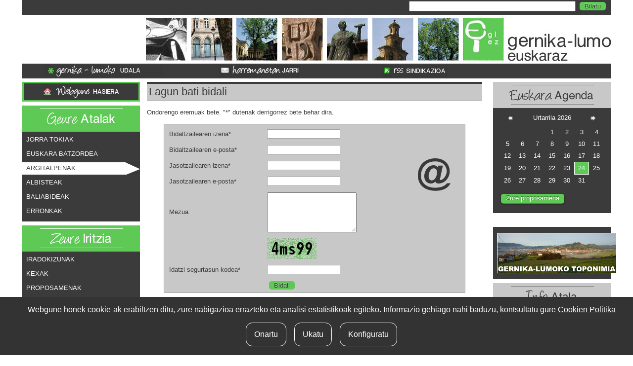

--- FILE ---
content_type: text/html; charset=iso-8859-1
request_url: https://www.gernika-lumo-euskaraz.eus/euskara/argitalpenak/ama-aita-eskolako-lanak-neuk-egin-behar-ditut/lagun-bati-bidali
body_size: 4149
content:


<!DOCTYPE html PUBLIC "-//W3C//DTD XHTML 1.0 Transitional//EN" "http://www.w3.org/TR/xhtml1/DTD/xhtml1-transitional.dtd">
<html xmlns="http://www.w3.org/1999/xhtml">
<head>
<title>Gernika-Lumoko Euskara Zerbitzua</title>


<meta http-equiv="Content-Type" content="text/html; charset=UTF-8" />
<meta http-equiv="content-language" content="eu" />
<meta name="description" content="Gernika-Lumoko EUSKARAREN eta EUSKALTZALEEN bilgune, ekimenerako bide eta gure hizkuntzarentzat arnasgune sorleku nahi du izan webgune honek, Udaleko Euskara Sailaren ardurapean" />
<meta name="author" content="iametza interaktiboa" />
<meta name="copyright" content="2009 Gernika-Lumoko Udala"/>
<meta name="keywords" content="Gernika, Lumo , euskara" />
<meta name="Distribution" content="Global"/>
<meta name="Revisit" content="7 days"/>
<meta name="Robots" content="All"/>
<script type="text/javascript" src="https://www.gernika-lumo-euskaraz.eus/js/jquery-1.4.2.min.js"></script>
<link href="https://www.gernika-lumo-euskaraz.eus/css/itxura.css" rel="stylesheet" type="text/css" />
<link rel="stylesheet" type="text/css" href="https://www.gernika-lumo-euskaraz.eus/css/jquery.fancybox-1.2.6.css" media="screen" />



<script type="text/javascript" src="https://www.gernika-lumo-euskaraz.eus/js/jquery.fancybox-1.2.6.pack.js"></script>
<script type="text/javascript" src="https://www.gernika-lumo-euskaraz.eus/js/jquery.livequery.pack.js"></script>
<script type="text/JavaScript" src="https://www.gernika-lumo-euskaraz.eus/js/jquery.getUrlParam.js"></script>
<script type="text/JavaScript" src="https://www.gernika-lumo-euskaraz.eus/js/jquery.livequery.pack.js"></script>
<script type="text/JavaScript" src="https://www.gernika-lumo-euskaraz.eus/js/tooltip.jquery.js"></script>

<script type="text/javascript">
$(document).ready(function() {

$('.bidaide').tooltip();

$("a.fancy").fancybox();
 $('.egutegialink').live('click', function() {
			$.ajax({
			type: "GET",
			url: "https://www.gernika-lumo-euskaraz.eus/euskara/jquery-egutegia",
			data: "year=" + $(this).getUrlParam("year") + "&month=" + $(this).getUrlParam("month"),
			success: function(data){
				$('.egutegi_aldakorra').html(data);
				}
			})
			return false;
		});
});
</script>
<!-- Google tag (gtag.js) -->
<script async src="https://www.googletagmanager.com/gtag/js?id=G-D7NKPBV8SN"></script>
<script>
  window.dataLayer = window.dataLayer || [];
  function gtag(){dataLayer.push(arguments);}
  gtag('js', new Date());

  gtag('config', 'G-D7NKPBV8SN');
</script>

</head>

<body id="gora">

<!-- Prehead hasiera -->


<!-- funtzio hau hemen, body barnean joan behar delakoz -->
<script type="text/javascript" src="https://www.gernika-lumo-euskaraz.eus/js/funtzioak.js"></script>
<!-- funtzio hau hemen, body barnean joan behar delakoz -->


<div id="prehead">
    <div id="hizkuntzak">
        <ul>
            		<!-- <li><a href="" title="" class="border"></a> | </li> -->
	        </ul>
    </div>
<div id="bilaketa">
	<form action="https://www.gernika-lumo-euskaraz.eus/euskara/bilatzailea" id="cse-search-box">
			<input type="hidden" name="cx" value=" 	 009062826913257285995:44fh_i8oxno" />
			<input type="hidden" name="cof" value="FORID:10" />
			<input type="hidden" name="ie" value="UTF-8" />
			<input type="text" name="q" size="40" />			
				
			<input type="submit" name="button" id="button" value="Bilatu" class="botoia"/>
	</form>
	<script type="text/javascript" src="http://www.google.com/cse/brand?form=cse-search-box&lang=es"></script>

	</div>
</div><!-- Prehead bukaera -->

<!-- Head hasiera -->

<!--head hasiera -->

<div id="head">
	<div align="right"><img src="https://www.gernika-lumo-euskaraz.eus/images/head.jpg" alt="Hasierara itzuli" width="940" height="99" border="0" usemap="#Map" />
		<map name="Map" id="Map">
        	<area shape="rect" coords="637,5,940,97" href="https://www.gernika-lumo-euskaraz.eus/" alt="Web gune Hasierara lotura" title="Web gune Hasierara lotura"/>
      	</map>
	</div>
</div>

<!-- head bukaera--><!-- Head bukaera -->

<!-- Head hasiera -->
<div id="mbertik">
    <div class="aukera"><a href="https://www.gernika-lumo-euskaraz.eus/euskara/gernika-lumoko-udala" title="Gernika-Lumoko Udala"><img src="https://www.gernika-lumo-euskaraz.eus/images/udala.jpg" width="240" height="24" alt="" /></a></div>
    <div class="aukera"><a href="https://www.gernika-lumo-euskaraz.eus/euskara/harremanak" title="Harremanetan jarri"><img src="https://www.gernika-lumo-euskaraz.eus/images/harremanetan.jpg" width="164" height="24" alt="Harremanetan jarri" /></a></div>
    
    <div class="aukera"><a href="https://www.gernika-lumo-euskaraz.eus/euskara/rss-sindikazioa" title="RSS sindikazioa"><img src="https://www.gernika-lumo-euskaraz.eus/images/rssSindikazioa.jpg" width="132" height="24" alt="RSS sindikazioa" /></a></div>
</div><!-- Head bukaera -->

<div class="markoa">
<!-- kontainer hasiera -->



	<!-- Ezkerra hasten da -->
<div class="ezker">
		<div class="hasiera"><a href="https://www.gernika-lumo-euskaraz.eus/" title="Hasiera"><img src="https://www.gernika-lumo-euskaraz.eus/images/hasiera.jpg" width="154" height="26" alt="Hasiera" /></a></div>
		<div class="tituloaB"><img src="https://www.gernika-lumo-euskaraz.eus/images/izenburuak/geureAtalak.jpg" width="188" height="53" alt="Agenda" /></div>
	  	<div class="kaja">
			<ul class="menua">
				<li><a href="https://www.gernika-lumo-euskaraz.eus/euskara/jorra-tokiak" title="Jorra tokiak"  >Jorra tokiak </a></li>
				<li><a href="https://www.gernika-lumo-euskaraz.eus/euskara/euskara-batzordea"  title="Euskara batzordea"  >Euskara batzordea</a></li>
				<li><a href="https://www.gernika-lumo-euskaraz.eus/euskara/argitalpenak"  title="Argitalpenak" class="aktibatuta" >Argitalpenak</a></li>
				<li><a href="https://www.gernika-lumo-euskaraz.eus/euskara/albisteak"  title="Albisteak" >Albisteak</a></li>
				<li><a href="https://www.gernika-lumo-euskaraz.eus/euskara/baliabideak"  title="Baliabideak" >Baliabideak</a></li>
				<li><a href="https://www.gernika-lumo-euskaraz.eus/euskara/erronkak"  title="Erronkak" >Erronkak</a></li>
				</ul>
		</div>
		<div class="tituloaB"><img src="https://www.gernika-lumo-euskaraz.eus/images/izenburuak/zeureIritzia.jpg" width="188" height="53" alt="Agenda" /></div>
		<div class="kaja">
			<ul class="menua">
				<li><a href="https://www.gernika-lumo-euskaraz.eus/euskara/iradokizunak" title="Iradokizunak"  >Iradokizunak</a></li>
				<li><a href="https://www.gernika-lumo-euskaraz.eus/euskara/kexak" title="Kexak"  >Kexak</a></li>
				<li><a href="https://www.gernika-lumo-euskaraz.eus/euskara/proposamenak" title="Proposamenak"  >Proposamenak</a></li>
				<li><a href="https://www.gernika-lumo-euskaraz.eus/euskara/zure-eskaerak" title="Zure eskaerak"  >Zure eskaerak</a></li>				
			</ul>
		</div>
	

	<div class="kaja2"> <a href="http://ibilbideak.gernika-lumo-euskaraz.eus" title="Gernika-Lumoko ibilbideak" target="_blank"><img src="http://ibilbideak.gernika-lumo-euskaraz.eus/images/ibilbideenbanerra.jpg"></a></div>

		<div class="kaja2">
        <p class="bidaieak"><a href="http://www.ahotsak.com/gernika-lumo/">
		<img src="https://www.gernika-lumo-euskaraz.eus/fitxategiak/irudiak/destakatuak/ahotsak.jpg" target="_blank" width="163" height="55" alt="Destakatuak" /></a><br />
	<span>Gernika-Lumoko AHOTSAK<br />
	<p>Bertoko 80 urte inguruko 72 lekukoren bizipenen kontuak grabatu, digitalizatu&nbsp;eta interneten ikusgai/entzungai dira</p>
	</span></p>
	</div>
	</div>
	
<div class="edukia">


<h2> Lagun bati bidali	</h2>



<p class="sarrera"><p>Ondorengo eremuak bete. &quot;*&quot; dutenak derrigorrez bete behar dira.</p></p>

<form method="post" action="https://www.gernika-lumo-euskaraz.eus/euskara/argitalpenak/ama-aita-eskolako-lanak-neuk-egin-behar-ditut/lagun-bati-bidali">
<table width="90%" align="center" class="harreman">
	<tr>
		<td width="33%">Bidaltzailearen izena*</td>
		<td width="67%">
			<input name="izenab" type="text" class="imputTXT" value="" />
			<br/><span class="errorea"></span>
		</td>
	</tr>
	<tr>
		<td>Bidaltzailearen e-posta*</td>
		<td>
			<input name="epostab" type="text" class="imputTXT" value="" />
			<br/><span class="errorea"></span>
		</td>
	</tr>
	<tr>
		<td>Jasotzailearen izena*</td>
		<td>
			<input name="izenaj" type="text" class="imputTXT" value="" />
			<br/><span class="errorea"></span>
		</td>
	</tr>
	<tr>
		<td>Jasotzailearen e-posta*</td>
		<td>
			<input name="epostaj" type="text" class="imputTXT" value="" />
			<br/><span class="errorea"></span>
		</td>
	</tr>
	<tr>
		<td>Mezua</td>
		<td>
			<textarea name="mezua" rows="5" class="textareaberezi"></textarea>
		</td>
	</tr>
	<tr>
		<td>&nbsp;</td>
		<td><img src="https://www.gernika-lumo-euskaraz.eus/inc/CaptchaSecurityImages.php?width=101&height=42&characters=5"  alt="segurtasun kodea" width="101" height="42" /></td>
	</tr>
	<tr>
		<td>Idatzi segurtasun kodea*</td>
		<td><input name="security_code" class="imputTXT" type="text" />
		<br/><span class="errorea"></span></td>
	</tr>
	<tr>

		<td>&nbsp;</td>
		<td>
			<input type="submit" value="Bidali" class="botoia"/>
		</td>
	</tr>
</table>
</form>




<div style="clear:both"></div>


<div class="hutsa"></div>

</form>
<div class="hutsa2"></div>



</div>	






<div class="eskubi">
<?php/*	<!-- Egutegia hasten da -->
	<div class="tituloa"><a href="https://www.gernika-lumo-euskaraz.eus/euskara/agenda"><img src="https://www.gernika-lumo-euskaraz.eus/images/izenburuak/euskaraAgenda.jpg" width="188" height="53" alt="Agenda" /></a></div>
        <div class="kaja2">
		<div class="egutegia egutegi_aldakorra">
		<table width="95%" border="0" align="center" class="taula" cellpadding="0" cellspacing="0" bgcolor="#FFFFFF">
			
			<tr>
				<td style="text-align:right;"><a href="https://www.gernika-lumo-euskaraz.eus/euskara?year=2025&month=12"  class="egutegialink"><img src="https://www.gernika-lumo-euskaraz.eus/images/ikonoak/aurrera.gif" alt="atzera" width="13" height="13" border="0" /></a></td>
				<td colspan="5" style="text-align:center;"><div align="center">Urtarrila 2026</div></td>
				<td style="text-align:left;"><a href="https://www.gernika-lumo-euskaraz.eus/euskara?year=2026&month=2" class="egutegialink"><img src="https://www.gernika-lumo-euskaraz.eus/images/ikonoak/atzera.gif" alt="aurrera" width="13" height="13" border="0" /></a></td>
				 
			</tr>
			<tr><td width="14%"><div align="center">&nbsp;</div></td><td width="14%"><div align="center">&nbsp;</div></td><td width="14%"><div align="center">&nbsp;</div></td><td width="14%"><div align="center">1</div></td><td width="14%"><div align="center">2</div></td><td width="14%"><div align="center">3</div></td><td width="14%"><div align="center">4</div></td></tr><tr><td width="14%"><div align="center">5</div></td><td width="14%"><div align="center">6</div></td><td width="14%"><div align="center">7</div></td><td width="14%"><div align="center">8</div></td><td width="14%"><div align="center">9</div></td><td width="14%"><div align="center">10</div></td><td width="14%"><div align="center">11</div></td></tr><tr><td width="14%"><div align="center">12</div></td><td width="14%"><div align="center">13</div></td><td width="14%"><div align="center">14</div></td><td width="14%"><div align="center">15</div></td><td width="14%"><div align="center">16</div></td><td width="14%"><div align="center">17</div></td><td width="14%"><div align="center">18</div></td></tr><tr><td width="14%"><div align="center">19</div></td><td width="14%"><div align="center">20</div></td><td width="14%"><div align="center">21</div></td><td width="14%"><div align="center">22</div></td><td width="14%"><div align="center">23</div></td><td width="14%" class="gaur"><div align="center">24</div></td><td width="14%"><div align="center">25</div></td></tr><tr><td width="14%"><div align="center">26</div></td><td width="14%"><div align="center">27</div></td><td width="14%"><div align="center">28</div></td><td width="14%"><div align="center">29</div></td><td width="14%"><div align="center">30</div></td><td width="14%"><div align="center">31</div></td><td width="14%"><div align="center">&nbsp;</div></td></tr>

			
			</table>
					</div>
                <div style="clear:both"></div>
	        <div class="hutsa"></div>
	        <p class="gehiago2"><a href="https://www.gernika-lumo-euskaraz.eus/euskara/bidali-zure-proposamena" class="gehiagoberde" title="Zure proposamena">Zure proposamena</a></p>
                <div class="hutsa"></div>
	</div>
        <!-- Egutegia bukatzen da -->
*/ ?>

	<div class="kaja2"><a href="http://www.gernika-lumo-euskaraz.eus/toponimia"><img src="/images/toponimia-banner.jpg" alt="Toponimia" /></a></div>
	<!-- Agenda hasten da -->
	<div class="tituloa"><img src="https://www.gernika-lumo-euskaraz.eus/images/izenburuak/infoAtala.jpg" width="188" height="53" alt="Agenda" /></div>
        <div class="kaja2">
			<ul>
            	<li><a href="https://www.gernika-lumo-euskaraz.eus/euskara/euskara-zerbitzua" title="Euskara zerbitzua">Euskara zerbitzua</a></li>
                <li><a href="https://www.gernika-lumo-euskaraz.eus/euskara/araudia-eta-diru-laguntzak" title="Araudia eta Diru laguntzak">Araudia eta Diru laguntzak</a></li>
                <li><a href="https://www.gernika-lumo-euskaraz.eus/euskara/euskara-planak" title="Euskara planak">Euskara planak</a></li>
                <li><a href="https://www.gernika-lumo-euskaraz.eus/euskara/datu-soziolinguistikoak" title="Datu soziolinguistikoak">Datu soziolinguistikoak</a></li>
            </ul>
	</div>
        <div class="tituloa"><img src="https://www.gernika-lumo-euskaraz.eus/images/izenburuak/euskaraBatzordea.jpg" width="188" height="53" alt="Agenda" /></div>
        <div class="kaja2"> <a href="https://www.gernika-lumo-euskaraz.eus/euskara/euskara-batzordea" title="Euskara batzordea"><img src="https://www.gernika-lumo-euskaraz.eus/images/edukia/BatzordeaIrudia.jpg" width="163" height="87" alt="Euskara Batzordea" /></a>	</div>
    <!-- Agenda bukatzen da -->
	

	
    <!-- Bidaieak hasten da -->
        <div class="tituloa"><img src="https://www.gernika-lumo-euskaraz.eus/images/izenburuak/bidaieak.jpg" width="188" height="53" alt="Agenda" /></div>
       
        <div class="kaja2">
		
	<p class="bidaieak">
				<span>ELA sindikatua</span></p>
								<div class="marra"></div>
				
	<p class="bidaieak">
				<img src="https://www.gernika-lumo-euskaraz.eus/fitxategiak/irudiak/bidaideak/aita-villasante.gif" width="163" height="55" alt="Bidaieak" /><br />
		
				<span><div class="bidaide" id="&quot;33 urte zurekin; beste&nbsp;33 ere zain!&quot;

Gernika-Lumoko Udalaren menpeko erakundea dugu, 1985ean sortua, herritarrak euskaldundu eta alfabetatzea helburu.

euskaltegia@gernika-lumo.net / Tf. zk.: 94.6270211

&nbsp;

&nbsp;

&nbsp;


	www.gernika-lumo.net/euskaltegia
	www.udaleuskaltegiak.eus 
	www.habe.org
	www.ikasbil.net

">Aita Villasante Udal euskaltegia</div></span>
		
								 <div class="hutsa"></div>
	       <p class="gehiago2"><a href="https://www.gernika-lumo-euskaraz.eus/euskara/bidaideak" class="gehiagoberde" title="Gehiago ikusi">Gehiago ikusi</a></p>
       <div class="hutsa"></div>
      </div>
      <!-- Bidaieak bukatzen da -->
</div>
</div>
<div style="clear:both"></div>





<!-- Oina hasiera -->
<!--
<div class="oina">
	<img src="https://www.gernika-lumo-euskaraz.eus/images/oina.jpg" alt="" width="984" height="110" border="0" usemap="#Map" />

	<map name="Map" id="Map">
		<area shape="rect" coords="406,63,462,83" href="#" />
		<area shape="rect" coords="472,63,503,84" href="#" />
		<area shape="rect" coords="512,63,562,83" href="#" /><area shape="rect" coords="678,56,863,74" href="http://www.iametza.eus" target="_blank" alt="iametza interaktiboa" />
	</map>
</div>
-->
<div class="oina"><img src="https://www.gernika-lumo-euskaraz.eus/images/oina2.jpg" alt="Gora itzuli" width="191" height="101" border="0" style="text-align:right;" usemap="#Map2" />
  <map name="Map2" id="Map2">
    <area shape="rect" coords="27,73,136,99" href="" title="Gora itzuli"/>
  </map>
</div>
<div class="oina2">
<p>2009 Gernika-Lumoko Udala<br />
  <a href="http://www.iametza.com" target="_blank" title="iametza interaktiboak garatua">iametza interaktiboak garatua</a><br />
  <a href="#" title="CSS">CSS</a> | <a href="#" title="XHTML">XHTML</a> | <a href="#" title="WAI-A">WAI-A</a> | <a href="https://www.gernika-lumo-euskaraz.eus/euskara/lege-oharra" >Lege oharra</a></p>

<div id="cookie-button">
    <p>
        <cookie-button style="color: #3b3b3b;"></cookie-button>
    </p>
</div>
</div>

<div id="cookie-consent">
    <cookie-consent locale="eu" token="5caN84F79ouwB2GPPloTeXYNtofgjErSZGv6IULK" link="https://www.gernika-lumo-euskaraz.eus/euskara/lege-oharra"></cookie-consent>
</div>
<script type="text/javascript" src="https://cookie-consent.iametza.eus/js/cookie-consent.js?id=7e39e87186b5637e3e2329cbfbe16830"></script>
<!-- Oina bukaera -->

</body>
</html>


--- FILE ---
content_type: text/css
request_url: https://www.gernika-lumo-euskaraz.eus/css/itxura.css
body_size: 2966
content:
@charset "utf-8";
/*  
Theme Name: Gernika-Lumo euskaraz
Theme URL: http://www..com/
Version: 1.0
Author: iametza interaktiboa 2009
Author URL: http://www.iametza.com/

FUENTEAK
------------------------------------------------
Normal:		"Lucida Grande", "Lucida Sans Unicode", "Lucida Sans", Helvetica, Arial, sans-serif;
Code:		"Panic Sans", Monaco, "Courier New", Courier, monospace;
------------------------------------------------

KOLOREAK
------------------------------------------------
FFFFFF		Gorputz kolorea	 	Txuria
3B3B3B		Testuen kolorea	 	Gris iluna
5EC955		Fondoen kolorea	 	Berde argia
C8C8C8		Fondoen kolorea		Gris argia
------------------------------------------------

ESKALA
------------------------------------------------
960px (1024x768 min) Eskalablea %
------------------------------------------------
*/

body {
	font-family: "Lucida Grande", "Lucida Sans Unicode", "Lucida Sans", Helvetica, Arial, sans-serif;
	font-size: 80%;
	line-height: 1.618em;
	color: #3B3B3B;
	background-color: #FFF;
	margin-left: 0px;
	margin-top: 0px;
	margin-right: 0px;
	margin-bottom: 0px;
}

h2 {
	font-family: "Lucida Grande", "Lucida Sans Unicode", "Lucida Sans", Helvetica, Arial, sans-serif;
	font-size:170%;
	color:#3B3B3B;
	font-weight: normal;
	background-color: #C8C8C8;
	padding-top: 6px;
	padding-right: 0px;
	padding-bottom: 8px;
	padding-left: 4px;
	border-bottom-width: 1px;
	border-bottom-style: solid;
	border-bottom-color: #A0A0A0;
	border-top-width: 4px;
	border-top-style: solid;
	border-top-color: #3B3B3B;
	margin-top: 0px;
	margin-right: 0px;
	margin-bottom: 10px;
	margin-left: 0px;
}
h2 a {
	text-decoration:none;
	color:#3B3B3B;
}
h3 {
	font-family: "Lucida Grande", "Lucida Sans Unicode", "Lucida Sans", Helvetica, Arial, sans-serif;
	font-size:150%;
	color:#3B3B3B;
	font-weight: normal;
	padding-top: 0px;
	padding-right: 0px;
	padding-bottom: 2px;
	padding-left: 0px;
	margin-top: 0px;
	margin-right: 0px;
	margin-bottom: 4px;
	margin-left: 0px;
}
h3 a {
	text-decoration:none;
	color:#3B3B3B;
}
h3 a:hover {
	text-decoration:underline;
	color:#3B3B3B;
}
h4 {
	font-family: "Lucida Grande", "Lucida Sans Unicode", "Lucida Sans", Helvetica, Arial, sans-serif;
	font-size:100%;
	color:#FFF;
	font-weight: normal;
	margin: 0px;
	padding-top: 0px;
	padding-right: 0px;
	padding-bottom: 2px;
	padding-left: 0px;
	text-transform:uppercase;
}
h4 a {
	text-decoration:none;
	color:#FFF;
}
h5 {
	font-family: "Lucida Grande", "Lucida Sans Unicode", "Lucida Sans", Helvetica, Arial, sans-serif;
	font-size:120%;
	color:#3B3B3B;
	font-weight: normal;
	margin: 0px;
	display:block;
	padding-top: 0px;
	padding-right: 0px;
	padding-bottom: 2px;
	padding-left: 0px;
	border-bottom-width: 1px;
	border-bottom-style: solid;
	border-bottom-color: #C8C8C8;
}
h5 a {
	text-decoration:none;
	color:#3B3B3B;
}
h5 a:hover {
	text-decoration:underline;
	color:#3B3B3B;
}
.img_ezker {
	float:left;
	margin-right: 8px;
	padding: 5px;
	border: 1px solid #C8C8C8;
	margin-top: 5px;
	background-color: #FFF;
	display:block;
}
/*-------------- Formulario elementuak --------------*/
.botoia {
	background: #5EC955;
	font-family: "Lucida Grande", "Lucida Sans Unicode", "Lucida Sans", Helvetica, Arial, sans-serif;
	display: inline-block;
	color: #3B3B3B;
	text-decoration: none;
	font-weight: normal;
	line-height: 1;
	-moz-border-radius: 5px;
	-ms-border-radius:5px;
	-webkit-border-radius: 5px;
	-moz-box-shadow: 0 1px 3px rgba(0,0,0,0.5);
	text-shadow: 0 -1px 1px rgba(255,255,255,0.50);
	border:none;
	margin-left:4px;
	margin-bottom: 0px;
	padding-top: 2px;
	padding-right: 10px;
	padding-bottom: 2px;
	padding-left: 10px;
}
.botoia2 {
	background: #5EC955;
	font-family: "Lucida Grande", "Lucida Sans Unicode", "Lucida Sans", Helvetica, Arial, sans-serif;
	display: inline-block;
	color: #3B3B3B;
	text-decoration: none;
	font-weight: normal;
	line-height: 1;
	-moz-border-radius: 5px;
	-ms-border-radius:5px;
	-webkit-border-radius: 5px;
	-moz-box-shadow: 0 1px 3px rgba(0,0,0,0.5);
	text-shadow: 0 -1px 1px rgba(255,255,255,0.50);
	border:none;
	margin-left:4px;
	margin-bottom: 10px;
	padding-top: 2px;
	padding-right: 10px;
	padding-bottom: 2px;
	padding-left: 10px;
}
.botoia2:focus {
	background: #FFFFFF;
	font-family: "Lucida Grande", "Lucida Sans Unicode", "Lucida Sans", Helvetica, Arial, sans-serif;
	display: inline-block;
	color: #3B3B3B;
	text-decoration: none;
	font-weight: normal;
	line-height: 1;
	-moz-border-radius: 5px;
	-ms-border-radius:5px;
	-webkit-border-radius: 5px;
	-moz-box-shadow: 0 1px 3px rgba(0,0,0,0.5);
	text-shadow: 0 -1px 1px rgba(255,255,255,0.50);
	border:none;
	margin-left:4px;
	margin-bottom: 10px;
	padding-top: 2px;
	padding-right: 10px;
	padding-bottom: 2px;
	padding-left: 10px;
}
.imputTXT {
	font-family:"Lucida Grande", "Lucida Sans Unicode", "Lucida Sans", Helvetica, Arial, sans-serif;
	font-size: 100%;
	border: 1px solid #A0A0A0;
	padding-left: 4px;
}
.imputTXT:focus {
	border: 1px solid #3B3B3B;
}

/*-------------- taula elementuak --------------*/
table a img {
	border:none;
}
.taula {
	background-color: #3B3B3B;
	text-align: center;
	color: #FFF;
}
.taula td {
	padding-top: 2px;
	padding-right: 2px;
	padding-bottom: 2px;
	padding-left: 2px;
	text-decoration:none !important;
}
.taula td a {
	color:#5EC955;
	text-decoration:none!important;
}
.taula td a:hover {
	color:#FFF;
	text-decoration:none;
}
.taula td.gaur {
	background-color: #5EC955;
	border: 1px solid #fff;
	color: #FFF;
	text-decoration: none;
}
.taula a.gaur {
	background-color: #5EC955;
	border: 1px solid #FFFFFF;
	color: #3B3B3B;
	text-decoration: none;
}
.taula td img {
	border:none;
}
.taula td a img {
	border:none;
}
.taula2 {
	background-color: #C8C8C8;
	text-align: center;
	color: #3B3B3B;
}
.taula2 td {
	padding-top: 2px;
	padding-right: 2px;
	padding-bottom: 2px;
	padding-left: 2px;
}
.taula2 td a.zerbaitdago {
	color:#3B3B3B;
	text-decoration:none;
	border: 1px solid #FFF;
}
.taula2 td a.zerbaitdago:hover {
	color:#3B3B3B;
	text-decoration:none;
	background-color: #FFF;
}
.taula2 td.gaur {
	background-color: #FEFEFE;
	border: 1px solid #D7220F;
	color: #666666;
	text-decoration: none;
}
.taula2 a.gaur {
	background-color: #5EC955;
	border: 1px solid #FFFFFF;
	color: #3B3B3B;
	text-decoration: none;
}
.taula2 td img {
	border:none;
}
.taula2 td a img {
	border:none !important;
}
.taula3 {
	background-color: #C8C8C8;
	text-align: center;
	color: #3B3B3B;
}
.taula3 td {
	padding-top: 2px;
	padding-right: 2px;
	padding-bottom: 2px;
	padding-left: 2px;
}
.taula3 td a {
	color:#333;
	text-decoration:underline!important;
}
.taula3 td a:hover {
	color:#333;
	text-decoration:none!important;
}
.formu {
	background-color: #C8C8C8;
	text-align: left;
	background-image: url(../images/lupa.jpg);
	background-repeat: no-repeat;
	background-position: 95% 5%;
	padding-right: 10px;
	border: 1px solid #A0A0A0;
}
.formu td {
	padding-top: 8px;
	padding-right: 2px;
	padding-bottom: 2px;
	padding-left: 8px;
}
.formu td a {
	color:#5EC955;
	text-decoration:none;
}
.formu td a:hover {
	color:#FFF;
	text-decoration:none;
}
.harreman {
	background-color: #C8C8C8;
	text-align: left;
	background-image: url(../images/harreman.jpg);
	background-repeat: no-repeat;
	background-position: 95% 25%;
	padding-right: 10px;
	border: 1px solid #A0A0A0;
}
.harreman td {
	padding-top: 8px;
	padding-right: 2px;
	padding-bottom: 2px;
	padding-left: 8px;
}
.harreman td a {
	color:#5EC955;
	text-decoration:none;
}
.harreman td a:hover {
	color:#FFF;
	text-decoration:none;
}
/*-------------- Ikonoak --------------*/
.bideo {
	background-image:url(../images/ikonoak/film.png);
	background-repeat:no-repeat;
	background-position:left center;
	padding-left:20px;
}
.audio {
	background-image:url(../images/ikonoak/sound.png);
	background-repeat:no-repeat;
	background-position:left center;
	padding-left:20px;
}
.foto {
	background-image:url(../images/ikonoak/image.png);
	background-repeat:no-repeat;
	background-position:left center;
	padding-left:20px;
}
.zip {
	background-image:url(../images/ikonoak/compress.png);
	background-repeat:no-repeat;
	background-position:left center;
	padding-left:20px;
}
.pdf {
	background-image:url(../images/ikonoak/pdf.gif);
	background-repeat:no-repeat;
	background-position:left center;
	padding-left:20px;
}
/*-------------- Listak --------------*/
.lista1 {
	padding:0px;
	margin-top: 5px;
	margin-right: 0px;
	margin-bottom: 5px;
	margin-left: 0px;
}
.lista1 li {
	list-style-type: none;
	text-align: left;
	display: block;
	background-image: url(../images/ikonoak/bullet.gif);
	background-repeat: no-repeat;
	background-position: left 6px;
	padding-left: 14px;
}
.lista1 li a {
	color: #3B3B3B;
	border-bottom-width: 1px;
	border-bottom-style: solid;
	border-bottom-color: #5EC955;
	text-decoration: none;
	margin-bottom: 2px;
}
.lista1 li a span{
	text-decoration: none;
}
.lista1 li a:hover {
	text-decoration:none;
	border-bottom-width: 1px;
	border-bottom-style: solid;
	border-bottom-color: #FFF;
	
}
.lista1 li ul {
	margin-left:30px;
}
/*-------------- Buru Aurrea --------------*/
#prehead {
	width:93%;
	height:30px;
	margin-left:auto;
	margin-right:auto;
	background-color:#3B3B3B;
}
#prehead #hizkuntzak {
	width:30%;
	float:left;	
}
#prehead #hizkuntzak ul {
	margin:0px;
	padding-top: 4px;
	padding-right: 0px;
	padding-bottom: 0px;
	padding-left: 10px;
}
#prehead #hizkuntzak ul li {
	display:block;
	float: left;
	color: #FFF;
	margin-right: 6px;
}
#prehead #hizkuntzak ul li a {
	display:block;
	float:left;
	color: #FFF;
	text-decoration: none;
	padding-right: 6px;
}
#prehead #hizkuntzak ul li a:hover {
	text-decoration:underline;
}
#prehead #bilaketa {
	float:right;
	width:auto;
	height: 26px;
	padding-top: 2px;
	padding-right: 10px;
}
/*-------------- Burua --------------*/
#head {
	width:93%;
	height:99px;
	margin-left:auto;
	margin-right:auto;
	padding-right:0px;
}

/*-------------- Menu Bertikala --------------*/
#mbertik {
	width:93%;
	height:27px;
	margin-left:auto;
	margin-right:auto;
	background-color:#3B3B3B;
	color:#FFF;
	padding-top: 3px;
}
#mbertik .aukera {
	width:25%;
	float:left;
	text-align:center;
	height: 24px;
	margin-left: 1.3em;
}
#mbertik .aukera a img {
	border:none;	
}
/*-------------- Markoa --------------*/
.markoa {
	width: 93%;
	margin-right: auto;
	margin-left: auto;
	display: block;
	margin-top: 7px;
}

/*-------------- Ezker --------------*/
.markoa .ezker {
	float: left;
	width: 20%;
	background-color: #FFF;
	color: #FFF;
}
.hasiera {
	background-color: #3B3B3B;
	border: 3px solid #5EC955;
	padding-top: 4px;
	padding-bottom: 4px;
	text-align: center;
	margin-bottom: 8px;
}
.hasiera a img {
	border:none;	
}
.tituloaB {
	background-color: #5EC955;
	text-align: center;
}
.tituloaB a img {
	border:none;	
}
.kaja {
	background-color: #3B3B3B;
	padding-left: 0px;
	padding-top: 4px;
	padding-right: 0px;
	padding-bottom: 4px;
	margin-bottom: 8px;
}
.kaja .menua {
	margin: 0px;
	padding: 0px;
}
.kaja .menua li {
	text-transform: uppercase;
}
.kaja .menua li a {
	display: block;
	padding-top: 2px;
	padding-bottom: 3px;
	padding-left: 8px;
	color: #FFF;
	text-decoration: none;
	background-color: #3B3B3B;
	margin-bottom: 4px;
}
.kaja .menua li a.aktibatuta {
	background-image: url(../images/menuBG.jpg);
	display: block;
	background-repeat: no-repeat;
	background-position: right top;
	background-color: #FFF;
	color: #3B3B3B;
	text-decoration: none;
}
.kaja .menua li a:hover {
	background-image: url(../images/menuBG.jpg);
	display: block;
	background-repeat: no-repeat;
	background-position: right top;
	background-color: #FFF;
	color: #3B3B3B;
	text-decoration: none;
}
/*-------------- Edukia --------------*/

.markoa .edukia {
	float: left;
	width: 57%;
	margin-right: 5px;
	margin-left: 14px;
}
.markoa .edukia p.testua {
	padding:0px;
	margin-top: 0px;
	margin-right: 0px;
	margin-bottom: 5px;
	margin-left: 0px;
}
.markoa .edukia p.testua a {
	color: #3B3B3B;
	text-decoration: none;
	border-bottom-width: 1px;
	border-bottom-style: solid;
	border-bottom-color: #5EC955;
}
.markoa .edukia p.testua a:hover {
	color: #3B3B3B;
	text-decoration: none;
	border-bottom-width: 1px;
	border-bottom-style: solid;
	border-bottom-color: #FFFFFF;
}
.markoa .edukia .sarrera p {
	font-style:italic;
	border-bottom-width: 1px;
	border-bottom-style: solid;
	border-bottom-color: #C8C8C8;
	padding-bottom: 6px;
	display: block;
	}
.markoa .edukia p a {
	color: #3B3B3B;
	text-decoration: none;
	border-bottom-width: 1px;
	border-bottom-style: solid;
	border-bottom-color: #5EC955;
}
.markoa .edukia p a:hover {
	color: #3B3B3B;
	text-decoration: none;
	border-bottom-width: 1px;
	border-bottom-style: solid;
	border-bottom-color: #FFFFFF;
}
.fetxa {
	color:#5EC955;
	padding: 0px;
	margin-top: -4px;
	margin-right: 0px;
	margin-bottom: 0px;
	margin-left: 0px;
}
.hutsa {
	clear:both;
	height:15px;
	width:100%;
}
.hutsa2 {
	clear:both;
	height:30px;
	width:100%;
}
.aukerak {
	width:100%;
	background-color: #C8C8C8;
	height: 30px;
	border-bottom-width: 1px;
	border-bottom-style: solid;
	border-bottom-color: #A0A0A0;
	margin-bottom: 30px;
}
.aukerak .botoiak {
	width:60%;
	float:left;
	height: 22px;
	padding-left: 8px;
	padding-top: 4px;
}
.aukerak .botoiak .bidali {
	background: #222 url(../images/alertoverlay.png) repeat-x;
	display: inline-block;
	padding: 3px 10px 4px;
	color: #fff;
	text-decoration: none;
	font-weight: normal;
	line-height: 1;
	-moz-border-radius: 5px;
	-ms-border-radius:5px;
	-webkit-border-radius: 5px;
	-moz-box-shadow: 0 1px 3px rgba(0,0,0,0.5);
	-webkit-box-shadow: 0 1px 3px rgba(0,0,0,0.5);
	text-shadow: 0 -1px 1px rgba(0,0,0,0.25);
	border-bottom: 1px solid rgba(0,0,0,0.25);
}
.aukerak .botoiak .bidali:hover {
	background-color: #111111;
	color: #ffffff;	
}
.aukerak .botoiak .bidali:focus {
	background-color: #000000;
	color: #ffffff;	
}
.aukerak .partekatu {
	width:35%;
	float:right;
	text-align:right;
	height: 20px;
	padding-right: 8px;
	padding-top: 3px;
}
.aukerak .partekatu a img {
	border:none;	
}
.jorratokiak {
	padding-top: 15px;
	padding-right: 0px;
	padding-bottom: 0px;
	display: block;
	margin-top: 0px;
	margin-right: 0px;
	margin-bottom: 0px;
	margin-left: 9px;
	padding-left: 0px;
}
.jorratokiak li {
	width:108px;
	display:block;
	float:left;
	background-color: #C8C8C8;
	margin-bottom: 20px;
	margin-right: 22px;
	list-style-type: none;
}
.jorratokiak li img {
	border: 1px solid #C8C8C8;
}
.jorratokiak li span {
	display: block;
	text-align: center;
	line-height: normal;
	padding-top: 0px;
	padding-right: 3px;
	padding-bottom: 5px;
	padding-left: 3px;
	min-height:50px;
}
.jorratokiak li span a {
	text-decoration:none;
	color:#3B3B3B;
}
.jorratokiak li span a:hover {
	text-decoration:underline;
}
.gehiago {
	background: #222 url(../images/alertoverlay.png) repeat-x;
	display: inline-block;
	padding: 3px 10px 4px;
	color: #fff!important;
	text-decoration: none;
	font-weight: normal;
	line-height: 1;
	-moz-border-radius: 5px;
	-ms-border-radius:5px;
	-webkit-border-radius: 5px;
	-moz-box-shadow: 0 1px 3px rgba(0,0,0,0.5);
	-webkit-box-shadow: 0 1px 3px rgba(0,0,0,0.5);
	text-shadow: 0 -1px 1px rgba(0,0,0,0.25);
	border-bottom: 1px solid rgba(0,0,0,0.25)!important;
	margin-left:8px;
}
.gehiago:hover {
	background-color: #111111;
	color: #ffffff;	
}
.gehiago:focus {
	background-color: #000000;
	color: #ffffff;	
}
.gehiagoberde {
	background: #5EC955;
	display: inline-block;
	padding: 3px 10px 4px;
	color: #fff;
	text-decoration: none;
	font-weight: normal;
	line-height: 1;
	-moz-border-radius: 5px;
	-ms-border-radius:5px;
	-webkit-border-radius: 5px;
	-moz-box-shadow: 0 1px 3px rgba(0,0,0,0.5);
	-webkit-box-shadow: 0 1px 3px rgba(0,0,0,0.5);
	text-shadow: 0 -1px 1px rgba(0,0,0,0.50);
	border-bottom: 1px solid rgba(0,0,0,0.25);
	margin-left:8px;
}
.gehiagoberde:hover {
	background-color: #40AE37;
	color: #ffffff;
}
.gehiagoberde:focus {
	background-color: #40AE37;
	color: #ffffff;
}
.gehiago2 {
	margin:0px;
	padding:0px;
	text-align: left;
}
.orrikapena {
	width:100%;
	height:40px;
}
.orrikapena ul {
	margin:0px;
	padding:0px;
}
.orrikapena ul li {
	list-style-type:none;
}
.orrikapena ul li a {
	display:block;
	float: left;
	background-color: #C8C8C8;
	margin-right: 4px;
	padding-top: 2px;
	padding-right: 6px;
	padding-bottom: 2px;
	padding-left: 6px;
	border: 1px solid #A0A0A0;
	color:#3B3B3B;
	text-decoration:none;
}
.orrikapena ul li a:hover {
	background-color: #FFFFFF;
}

.orrikapena ul li a.aktibatuta {
	background-color: #FFFFFF;
}
.atzera {
	background: #222 url(../images/alertoverlay.png) repeat-x;
	display: inline-block;
	color: #fff!important;
	text-decoration: none;
	font-weight: normal;
	line-height: 1;
	-moz-border-radius: 5px;
	-ms-border-radius:5px;
	-webkit-border-radius: 5px;
	-moz-box-shadow: 0 1px 3px rgba(0,0,0,0.5);
	-webkit-box-shadow: 0 1px 3px rgba(0,0,0,0.5);
	text-shadow: 0 -1px 1px rgba(0,0,0,0.25);
	border-bottom: 1px solid rgba(0,0,0,0.25)!important;
	float: right;
	padding-top: 3px;
	padding-right: 10px;
	padding-bottom: 4px;
	padding-left: 10px;
}
.atzera:hover {
	background-color: #111111;
	color: #ffffff;	
}
.atzera:focus {
	background-color: #000000;
	color: #ffffff;	
}
.erantzun {
	background: #222 url(../images/alertoverlay.png) repeat-x;
	display: inline-block;
	color: #fff !important;
	text-decoration: none;
	font-weight: normal;
	line-height: 1;
	-moz-border-radius: 5px;
	-ms-border-radius:5px;
	-webkit-border-radius: 5px;
	-moz-box-shadow: 0 1px 3px rgba(0,0,0,0.5);
	-webkit-box-shadow: 0 1px 3px rgba(0,0,0,0.5);
	text-shadow: 0 -1px 1px rgba(0,0,0,0.25);
	border-bottom: 1px solid rgba(0,0,0,0.25) !important;
	padding-top: 3px;
	padding-right: 10px;
	padding-bottom: 4px;
	padding-left: 10px;
}
.erantzun:hover {
	background-color: #111111;
	color: #ffffff;	
}
.erantzun:focus {
	background-color: #000000;
	color: #ffffff;	
}
.erantzuna {
	background-color: #C8C8C8;
	padding: 8px;
	border-top-width: 1px;
	border-bottom-width: 1px;
	border-top-style: solid;
	border-bottom-style: solid;
	border-top-color: #A0A0A0;
	border-bottom-color: #A0A0A0;
	
}
.erantzuna .erantzun1 {
	clear: both;
	display: block;
	margin-top: 8px !important;
	margin-bottom: 15px !important;
	padding-left: 10px !important;
	border-left-width: 1px;
	border-left-style: solid;
	border-left-color: #A0A0A0;
}
ul.apurrak {
	clear:both;
	padding:0px;
	margin-top: 0px;
	margin-right: 0px;
	margin-bottom: 10px;
	margin-left: 0px;
}
ul.apurrak li {
	list-style-image: none;
	display: inline;
	float: left;
	color: #3B3B3B;
}
ul.apurrak li a {
	color: #999;
	text-decoration: none;
}
ul.apurrak li a:hover {
	text-decoration: none;
	color: #666666;
}

/*------ Bi zati Edukian ------*/
.bizati {
	width:100%;
	margin-bottom: 10px;
}
.bizati .ezkzati {
	width:49%;
	float:left;
}
.bizati .eskzati {
	width:49%;
	float:right;
}
.bizati .eskzati#berde {
	background-color:#5EC955;
}
.bizati .eskzati#berde p.irudia{
	text-align:center;
	margin-bottom:4px;
}
.bizati .eskzati#berde p.galdera{
	padding-right: 90px;
	padding-left: 8px;
	background-image: url(../images/galderaikurra.jpg);
	background-repeat: no-repeat;
	background-position: right center;
	margin-right: 5px;
	padding-bottom: 8px;
}
/*-------------- Eskubia --------------*/
.markoa .eskubi {
	float: right;
	width: 20%;
	color: #FFF;
}
.tituloa {
	background-color: #C8C8C8;
	text-align: center;
}
.tituloa a img {
	border:none;	
}
.kaja2 {
	background-color: #3B3B3B;
	padding-left: 8px;
	padding-top: 4px;
	padding-right: 8px;
	padding-bottom: 4px;
	margin-bottom: 8px;
	text-align: center;
}
.kaja2 img {
	border-color:#FFF;
	border-style:solid;
	border-width:1px;
	margin-top:8px;
	margin-bottom:8px;
}
.kaja2 a img {
	border-color:#FFF;
	border-style:solid;
	border-width:1px;
}
.kaja2 ul {
	margin:0px;
	padding:0px;
}
.kaja2 ul li {
	text-transform: capitalize;
	list-style-type: none;
	text-align: left;
		
}
.kaja2 ul li a {
	display:block;
	color: #FFF;
	text-decoration: none;
	margin-bottom: 4px;
	padding-top: 2px;
	padding-bottom: 3px;
	background-image: url(../images/ikonoak/bullet.gif);
	background-repeat: no-repeat;
	background-position: left 10px;
	padding-left: 14px;
}
.kaja2 ul li a:hover {
	text-decoration: underline;
}

.kaja2 p.bidaieak {
	background-image:none;
	text-align:center;
	margin: 0px;
	padding: 0px;
}
.kaja2 p.bidaieak span {
	text-align:left!important;
	}
.kaja2 p.bidaieak span a {
	text-decoration:none;
	color:#FFF;

}
.marra {
	width:90%;
	margin-left:auto;
	margin-right:auto;
	border-top-color:#FFF;
	border-top-width:1px;
	border-top-style:solid;
	padding-bottom:4px;
	margin-top:8px;
}
/*-------------- Oina --------------*/
.oina {
	height: 101px;
	width: 93%;
	background-color: #C8C8C8;
	margin-right: auto;
	margin-left: auto;
	background-image: url(../images/oina.jpg);
	background-repeat: no-repeat;
	background-position: left;
	text-align: right;
}
.oina2 {
	width: 93%;
	background-color: #C8C8C8;
	margin-right: auto;
	margin-left: auto;
	margin-bottom: 20px;
}
.oina2 p {
	padding-left:15px;
	margin: 0px;
	padding-top: 5px;
	padding-right: 0px;
	padding-bottom: 5px;
}
.oina2 p a {
	color:#3B3B3B;
	text-decoration:underline;
}
.oina2 p a:hover{
	text-decoration:none;	
}
.errorea {
	font-weight:bold;
	color:#F00;
}

 

--- FILE ---
content_type: application/javascript
request_url: https://cookie-consent.iametza.eus/js/cookie-consent.js?id=7e39e87186b5637e3e2329cbfbe16830
body_size: 83881
content:
/*! For license information please see cookie-consent.js.LICENSE.txt */
(()=>{var e,t={669:(e,t,n)=>{e.exports=n(609)},448:(e,t,n)=>{"use strict";var o=n(867),r=n(26),s=n(372),i=n(327),a=n(97),c=n(109),l=n(985),u=n(61);e.exports=function(e){return new Promise((function(t,n){var f=e.data,p=e.headers,d=e.responseType;o.isFormData(f)&&delete p["Content-Type"];var h=new XMLHttpRequest;if(e.auth){var m=e.auth.username||"",g=e.auth.password?unescape(encodeURIComponent(e.auth.password)):"";p.Authorization="Basic "+btoa(m+":"+g)}var v=a(e.baseURL,e.url);function y(){if(h){var o="getAllResponseHeaders"in h?c(h.getAllResponseHeaders()):null,s={data:d&&"text"!==d&&"json"!==d?h.response:h.responseText,status:h.status,statusText:h.statusText,headers:o,config:e,request:h};r(t,n,s),h=null}}if(h.open(e.method.toUpperCase(),i(v,e.params,e.paramsSerializer),!0),h.timeout=e.timeout,"onloadend"in h?h.onloadend=y:h.onreadystatechange=function(){h&&4===h.readyState&&(0!==h.status||h.responseURL&&0===h.responseURL.indexOf("file:"))&&setTimeout(y)},h.onabort=function(){h&&(n(u("Request aborted",e,"ECONNABORTED",h)),h=null)},h.onerror=function(){n(u("Network Error",e,null,h)),h=null},h.ontimeout=function(){var t="timeout of "+e.timeout+"ms exceeded";e.timeoutErrorMessage&&(t=e.timeoutErrorMessage),n(u(t,e,e.transitional&&e.transitional.clarifyTimeoutError?"ETIMEDOUT":"ECONNABORTED",h)),h=null},o.isStandardBrowserEnv()){var _=(e.withCredentials||l(v))&&e.xsrfCookieName?s.read(e.xsrfCookieName):void 0;_&&(p[e.xsrfHeaderName]=_)}"setRequestHeader"in h&&o.forEach(p,(function(e,t){void 0===f&&"content-type"===t.toLowerCase()?delete p[t]:h.setRequestHeader(t,e)})),o.isUndefined(e.withCredentials)||(h.withCredentials=!!e.withCredentials),d&&"json"!==d&&(h.responseType=e.responseType),"function"==typeof e.onDownloadProgress&&h.addEventListener("progress",e.onDownloadProgress),"function"==typeof e.onUploadProgress&&h.upload&&h.upload.addEventListener("progress",e.onUploadProgress),e.cancelToken&&e.cancelToken.promise.then((function(e){h&&(h.abort(),n(e),h=null)})),f||(f=null),h.send(f)}))}},609:(e,t,n)=>{"use strict";var o=n(867),r=n(849),s=n(321),i=n(185);function a(e){var t=new s(e),n=r(s.prototype.request,t);return o.extend(n,s.prototype,t),o.extend(n,t),n}var c=a(n(655));c.Axios=s,c.create=function(e){return a(i(c.defaults,e))},c.Cancel=n(263),c.CancelToken=n(972),c.isCancel=n(502),c.all=function(e){return Promise.all(e)},c.spread=n(713),c.isAxiosError=n(268),e.exports=c,e.exports.default=c},263:e=>{"use strict";function t(e){this.message=e}t.prototype.toString=function(){return"Cancel"+(this.message?": "+this.message:"")},t.prototype.__CANCEL__=!0,e.exports=t},972:(e,t,n)=>{"use strict";var o=n(263);function r(e){if("function"!=typeof e)throw new TypeError("executor must be a function.");var t;this.promise=new Promise((function(e){t=e}));var n=this;e((function(e){n.reason||(n.reason=new o(e),t(n.reason))}))}r.prototype.throwIfRequested=function(){if(this.reason)throw this.reason},r.source=function(){var e;return{token:new r((function(t){e=t})),cancel:e}},e.exports=r},502:e=>{"use strict";e.exports=function(e){return!(!e||!e.__CANCEL__)}},321:(e,t,n)=>{"use strict";var o=n(867),r=n(327),s=n(782),i=n(572),a=n(185),c=n(875),l=c.validators;function u(e){this.defaults=e,this.interceptors={request:new s,response:new s}}u.prototype.request=function(e){"string"==typeof e?(e=arguments[1]||{}).url=arguments[0]:e=e||{},(e=a(this.defaults,e)).method?e.method=e.method.toLowerCase():this.defaults.method?e.method=this.defaults.method.toLowerCase():e.method="get";var t=e.transitional;void 0!==t&&c.assertOptions(t,{silentJSONParsing:l.transitional(l.boolean,"1.0.0"),forcedJSONParsing:l.transitional(l.boolean,"1.0.0"),clarifyTimeoutError:l.transitional(l.boolean,"1.0.0")},!1);var n=[],o=!0;this.interceptors.request.forEach((function(t){"function"==typeof t.runWhen&&!1===t.runWhen(e)||(o=o&&t.synchronous,n.unshift(t.fulfilled,t.rejected))}));var r,s=[];if(this.interceptors.response.forEach((function(e){s.push(e.fulfilled,e.rejected)})),!o){var u=[i,void 0];for(Array.prototype.unshift.apply(u,n),u=u.concat(s),r=Promise.resolve(e);u.length;)r=r.then(u.shift(),u.shift());return r}for(var f=e;n.length;){var p=n.shift(),d=n.shift();try{f=p(f)}catch(e){d(e);break}}try{r=i(f)}catch(e){return Promise.reject(e)}for(;s.length;)r=r.then(s.shift(),s.shift());return r},u.prototype.getUri=function(e){return e=a(this.defaults,e),r(e.url,e.params,e.paramsSerializer).replace(/^\?/,"")},o.forEach(["delete","get","head","options"],(function(e){u.prototype[e]=function(t,n){return this.request(a(n||{},{method:e,url:t,data:(n||{}).data}))}})),o.forEach(["post","put","patch"],(function(e){u.prototype[e]=function(t,n,o){return this.request(a(o||{},{method:e,url:t,data:n}))}})),e.exports=u},782:(e,t,n)=>{"use strict";var o=n(867);function r(){this.handlers=[]}r.prototype.use=function(e,t,n){return this.handlers.push({fulfilled:e,rejected:t,synchronous:!!n&&n.synchronous,runWhen:n?n.runWhen:null}),this.handlers.length-1},r.prototype.eject=function(e){this.handlers[e]&&(this.handlers[e]=null)},r.prototype.forEach=function(e){o.forEach(this.handlers,(function(t){null!==t&&e(t)}))},e.exports=r},97:(e,t,n)=>{"use strict";var o=n(793),r=n(303);e.exports=function(e,t){return e&&!o(t)?r(e,t):t}},61:(e,t,n)=>{"use strict";var o=n(481);e.exports=function(e,t,n,r,s){var i=new Error(e);return o(i,t,n,r,s)}},572:(e,t,n)=>{"use strict";var o=n(867),r=n(527),s=n(502),i=n(655);function a(e){e.cancelToken&&e.cancelToken.throwIfRequested()}e.exports=function(e){return a(e),e.headers=e.headers||{},e.data=r.call(e,e.data,e.headers,e.transformRequest),e.headers=o.merge(e.headers.common||{},e.headers[e.method]||{},e.headers),o.forEach(["delete","get","head","post","put","patch","common"],(function(t){delete e.headers[t]})),(e.adapter||i.adapter)(e).then((function(t){return a(e),t.data=r.call(e,t.data,t.headers,e.transformResponse),t}),(function(t){return s(t)||(a(e),t&&t.response&&(t.response.data=r.call(e,t.response.data,t.response.headers,e.transformResponse))),Promise.reject(t)}))}},481:e=>{"use strict";e.exports=function(e,t,n,o,r){return e.config=t,n&&(e.code=n),e.request=o,e.response=r,e.isAxiosError=!0,e.toJSON=function(){return{message:this.message,name:this.name,description:this.description,number:this.number,fileName:this.fileName,lineNumber:this.lineNumber,columnNumber:this.columnNumber,stack:this.stack,config:this.config,code:this.code}},e}},185:(e,t,n)=>{"use strict";var o=n(867);e.exports=function(e,t){t=t||{};var n={},r=["url","method","data"],s=["headers","auth","proxy","params"],i=["baseURL","transformRequest","transformResponse","paramsSerializer","timeout","timeoutMessage","withCredentials","adapter","responseType","xsrfCookieName","xsrfHeaderName","onUploadProgress","onDownloadProgress","decompress","maxContentLength","maxBodyLength","maxRedirects","transport","httpAgent","httpsAgent","cancelToken","socketPath","responseEncoding"],a=["validateStatus"];function c(e,t){return o.isPlainObject(e)&&o.isPlainObject(t)?o.merge(e,t):o.isPlainObject(t)?o.merge({},t):o.isArray(t)?t.slice():t}function l(r){o.isUndefined(t[r])?o.isUndefined(e[r])||(n[r]=c(void 0,e[r])):n[r]=c(e[r],t[r])}o.forEach(r,(function(e){o.isUndefined(t[e])||(n[e]=c(void 0,t[e]))})),o.forEach(s,l),o.forEach(i,(function(r){o.isUndefined(t[r])?o.isUndefined(e[r])||(n[r]=c(void 0,e[r])):n[r]=c(void 0,t[r])})),o.forEach(a,(function(o){o in t?n[o]=c(e[o],t[o]):o in e&&(n[o]=c(void 0,e[o]))}));var u=r.concat(s).concat(i).concat(a),f=Object.keys(e).concat(Object.keys(t)).filter((function(e){return-1===u.indexOf(e)}));return o.forEach(f,l),n}},26:(e,t,n)=>{"use strict";var o=n(61);e.exports=function(e,t,n){var r=n.config.validateStatus;n.status&&r&&!r(n.status)?t(o("Request failed with status code "+n.status,n.config,null,n.request,n)):e(n)}},527:(e,t,n)=>{"use strict";var o=n(867),r=n(655);e.exports=function(e,t,n){var s=this||r;return o.forEach(n,(function(n){e=n.call(s,e,t)})),e}},655:(e,t,n)=>{"use strict";var o=n(155),r=n(867),s=n(16),i=n(481),a={"Content-Type":"application/x-www-form-urlencoded"};function c(e,t){!r.isUndefined(e)&&r.isUndefined(e["Content-Type"])&&(e["Content-Type"]=t)}var l,u={transitional:{silentJSONParsing:!0,forcedJSONParsing:!0,clarifyTimeoutError:!1},adapter:(("undefined"!=typeof XMLHttpRequest||void 0!==o&&"[object process]"===Object.prototype.toString.call(o))&&(l=n(448)),l),transformRequest:[function(e,t){return s(t,"Accept"),s(t,"Content-Type"),r.isFormData(e)||r.isArrayBuffer(e)||r.isBuffer(e)||r.isStream(e)||r.isFile(e)||r.isBlob(e)?e:r.isArrayBufferView(e)?e.buffer:r.isURLSearchParams(e)?(c(t,"application/x-www-form-urlencoded;charset=utf-8"),e.toString()):r.isObject(e)||t&&"application/json"===t["Content-Type"]?(c(t,"application/json"),function(e,t,n){if(r.isString(e))try{return(t||JSON.parse)(e),r.trim(e)}catch(e){if("SyntaxError"!==e.name)throw e}return(n||JSON.stringify)(e)}(e)):e}],transformResponse:[function(e){var t=this.transitional,n=t&&t.silentJSONParsing,o=t&&t.forcedJSONParsing,s=!n&&"json"===this.responseType;if(s||o&&r.isString(e)&&e.length)try{return JSON.parse(e)}catch(e){if(s){if("SyntaxError"===e.name)throw i(e,this,"E_JSON_PARSE");throw e}}return e}],timeout:0,xsrfCookieName:"XSRF-TOKEN",xsrfHeaderName:"X-XSRF-TOKEN",maxContentLength:-1,maxBodyLength:-1,validateStatus:function(e){return e>=200&&e<300}};u.headers={common:{Accept:"application/json, text/plain, */*"}},r.forEach(["delete","get","head"],(function(e){u.headers[e]={}})),r.forEach(["post","put","patch"],(function(e){u.headers[e]=r.merge(a)})),e.exports=u},849:e=>{"use strict";e.exports=function(e,t){return function(){for(var n=new Array(arguments.length),o=0;o<n.length;o++)n[o]=arguments[o];return e.apply(t,n)}}},327:(e,t,n)=>{"use strict";var o=n(867);function r(e){return encodeURIComponent(e).replace(/%3A/gi,":").replace(/%24/g,"$").replace(/%2C/gi,",").replace(/%20/g,"+").replace(/%5B/gi,"[").replace(/%5D/gi,"]")}e.exports=function(e,t,n){if(!t)return e;var s;if(n)s=n(t);else if(o.isURLSearchParams(t))s=t.toString();else{var i=[];o.forEach(t,(function(e,t){null!=e&&(o.isArray(e)?t+="[]":e=[e],o.forEach(e,(function(e){o.isDate(e)?e=e.toISOString():o.isObject(e)&&(e=JSON.stringify(e)),i.push(r(t)+"="+r(e))})))})),s=i.join("&")}if(s){var a=e.indexOf("#");-1!==a&&(e=e.slice(0,a)),e+=(-1===e.indexOf("?")?"?":"&")+s}return e}},303:e=>{"use strict";e.exports=function(e,t){return t?e.replace(/\/+$/,"")+"/"+t.replace(/^\/+/,""):e}},372:(e,t,n)=>{"use strict";var o=n(867);e.exports=o.isStandardBrowserEnv()?{write:function(e,t,n,r,s,i){var a=[];a.push(e+"="+encodeURIComponent(t)),o.isNumber(n)&&a.push("expires="+new Date(n).toGMTString()),o.isString(r)&&a.push("path="+r),o.isString(s)&&a.push("domain="+s),!0===i&&a.push("secure"),document.cookie=a.join("; ")},read:function(e){var t=document.cookie.match(new RegExp("(^|;\\s*)("+e+")=([^;]*)"));return t?decodeURIComponent(t[3]):null},remove:function(e){this.write(e,"",Date.now()-864e5)}}:{write:function(){},read:function(){return null},remove:function(){}}},793:e=>{"use strict";e.exports=function(e){return/^([a-z][a-z\d\+\-\.]*:)?\/\//i.test(e)}},268:e=>{"use strict";e.exports=function(e){return"object"==typeof e&&!0===e.isAxiosError}},985:(e,t,n)=>{"use strict";var o=n(867);e.exports=o.isStandardBrowserEnv()?function(){var e,t=/(msie|trident)/i.test(navigator.userAgent),n=document.createElement("a");function r(e){var o=e;return t&&(n.setAttribute("href",o),o=n.href),n.setAttribute("href",o),{href:n.href,protocol:n.protocol?n.protocol.replace(/:$/,""):"",host:n.host,search:n.search?n.search.replace(/^\?/,""):"",hash:n.hash?n.hash.replace(/^#/,""):"",hostname:n.hostname,port:n.port,pathname:"/"===n.pathname.charAt(0)?n.pathname:"/"+n.pathname}}return e=r(window.location.href),function(t){var n=o.isString(t)?r(t):t;return n.protocol===e.protocol&&n.host===e.host}}():function(){return!0}},16:(e,t,n)=>{"use strict";var o=n(867);e.exports=function(e,t){o.forEach(e,(function(n,o){o!==t&&o.toUpperCase()===t.toUpperCase()&&(e[t]=n,delete e[o])}))}},109:(e,t,n)=>{"use strict";var o=n(867),r=["age","authorization","content-length","content-type","etag","expires","from","host","if-modified-since","if-unmodified-since","last-modified","location","max-forwards","proxy-authorization","referer","retry-after","user-agent"];e.exports=function(e){var t,n,s,i={};return e?(o.forEach(e.split("\n"),(function(e){if(s=e.indexOf(":"),t=o.trim(e.substr(0,s)).toLowerCase(),n=o.trim(e.substr(s+1)),t){if(i[t]&&r.indexOf(t)>=0)return;i[t]="set-cookie"===t?(i[t]?i[t]:[]).concat([n]):i[t]?i[t]+", "+n:n}})),i):i}},713:e=>{"use strict";e.exports=function(e){return function(t){return e.apply(null,t)}}},875:(e,t,n)=>{"use strict";var o=n(593),r={};["object","boolean","number","function","string","symbol"].forEach((function(e,t){r[e]=function(n){return typeof n===e||"a"+(t<1?"n ":" ")+e}}));var s={},i=o.version.split(".");function a(e,t){for(var n=t?t.split("."):i,o=e.split("."),r=0;r<3;r++){if(n[r]>o[r])return!0;if(n[r]<o[r])return!1}return!1}r.transitional=function(e,t,n){var r=t&&a(t);function i(e,t){return"[Axios v"+o.version+"] Transitional option '"+e+"'"+t+(n?". "+n:"")}return function(n,o,a){if(!1===e)throw new Error(i(o," has been removed in "+t));return r&&!s[o]&&(s[o]=!0,console.warn(i(o," has been deprecated since v"+t+" and will be removed in the near future"))),!e||e(n,o,a)}},e.exports={isOlderVersion:a,assertOptions:function(e,t,n){if("object"!=typeof e)throw new TypeError("options must be an object");for(var o=Object.keys(e),r=o.length;r-- >0;){var s=o[r],i=t[s];if(i){var a=e[s],c=void 0===a||i(a,s,e);if(!0!==c)throw new TypeError("option "+s+" must be "+c)}else if(!0!==n)throw Error("Unknown option "+s)}},validators:r}},867:(e,t,n)=>{"use strict";var o=n(849),r=Object.prototype.toString;function s(e){return"[object Array]"===r.call(e)}function i(e){return void 0===e}function a(e){return null!==e&&"object"==typeof e}function c(e){if("[object Object]"!==r.call(e))return!1;var t=Object.getPrototypeOf(e);return null===t||t===Object.prototype}function l(e){return"[object Function]"===r.call(e)}function u(e,t){if(null!=e)if("object"!=typeof e&&(e=[e]),s(e))for(var n=0,o=e.length;n<o;n++)t.call(null,e[n],n,e);else for(var r in e)Object.prototype.hasOwnProperty.call(e,r)&&t.call(null,e[r],r,e)}e.exports={isArray:s,isArrayBuffer:function(e){return"[object ArrayBuffer]"===r.call(e)},isBuffer:function(e){return null!==e&&!i(e)&&null!==e.constructor&&!i(e.constructor)&&"function"==typeof e.constructor.isBuffer&&e.constructor.isBuffer(e)},isFormData:function(e){return"undefined"!=typeof FormData&&e instanceof FormData},isArrayBufferView:function(e){return"undefined"!=typeof ArrayBuffer&&ArrayBuffer.isView?ArrayBuffer.isView(e):e&&e.buffer&&e.buffer instanceof ArrayBuffer},isString:function(e){return"string"==typeof e},isNumber:function(e){return"number"==typeof e},isObject:a,isPlainObject:c,isUndefined:i,isDate:function(e){return"[object Date]"===r.call(e)},isFile:function(e){return"[object File]"===r.call(e)},isBlob:function(e){return"[object Blob]"===r.call(e)},isFunction:l,isStream:function(e){return a(e)&&l(e.pipe)},isURLSearchParams:function(e){return"undefined"!=typeof URLSearchParams&&e instanceof URLSearchParams},isStandardBrowserEnv:function(){return("undefined"==typeof navigator||"ReactNative"!==navigator.product&&"NativeScript"!==navigator.product&&"NS"!==navigator.product)&&("undefined"!=typeof window&&"undefined"!=typeof document)},forEach:u,merge:function e(){var t={};function n(n,o){c(t[o])&&c(n)?t[o]=e(t[o],n):c(n)?t[o]=e({},n):s(n)?t[o]=n.slice():t[o]=n}for(var o=0,r=arguments.length;o<r;o++)u(arguments[o],n);return t},extend:function(e,t,n){return u(t,(function(t,r){e[r]=n&&"function"==typeof t?o(t,n):t})),e},trim:function(e){return e.trim?e.trim():e.replace(/^\s+|\s+$/g,"")},stripBOM:function(e){return 65279===e.charCodeAt(0)&&(e=e.slice(1)),e}}},734:(e,t,n)=>{"use strict";var o={};function r(e,t){const n=Object.create(null),o=e.split(",");for(let e=0;e<o.length;e++)n[o[e]]=!0;return t?e=>!!n[e.toLowerCase()]:e=>!!n[e]}n.r(o),n.d(o,{BaseTransition:()=>fo,Comment:()=>Hr,EffectScope:()=>ae,Fragment:()=>Br,KeepAlive:()=>Co,ReactiveEffect:()=>ke,Static:()=>zr,Suspense:()=>qn,Teleport:()=>Ar,Text:()=>Wr,Transition:()=>qi,TransitionGroup:()=>ua,VueElement:()=>Vi,callWithAsyncErrorHandling:()=>tn,callWithErrorHandling:()=>en,camelize:()=>Q,capitalize:()=>Z,cloneVNode:()=>ps,compatUtils:()=>yi,computed:()=>Ys,createApp:()=>Da,createBlock:()=>ts,createCommentVNode:()=>ms,createElementBlock:()=>es,createElementVNode:()=>cs,createHydrationRenderer:()=>Tr,createPropsRestProxy:()=>ai,createRenderer:()=>Cr,createSSRApp:()=>Ba,createSlots:()=>ws,createStaticVNode:()=>hs,createTextVNode:()=>ds,createVNode:()=>ls,customRef:()=>zt,defineAsyncComponent:()=>ko,defineComponent:()=>_o,defineCustomElement:()=>ji,defineEmits:()=>ei,defineExpose:()=>ti,defineProps:()=>Zs,defineSSRCustomElement:()=>Fi,devtools:()=>Tn,effect:()=>xe,effectScope:()=>ce,getCurrentInstance:()=>As,getCurrentScope:()=>ue,getTransitionRawChildren:()=>yo,guardReactiveProps:()=>fs,h:()=>li,handleError:()=>nn,hydrate:()=>Ua,initCustomFormatter:()=>pi,initDirectivesForSSR:()=>za,inject:()=>Zn,isMemoSame:()=>hi,isProxy:()=>Ot,isReactive:()=>Ct,isReadonly:()=>Tt,isRef:()=>$t,isRuntimeOnly:()=>Hs,isShallow:()=>Et,isVNode:()=>ns,markRaw:()=>Nt,mergeDefaults:()=>ii,mergeProps:()=>_s,nextTick:()=>vn,normalizeClass:()=>d,normalizeProps:()=>h,normalizeStyle:()=>l,onActivated:()=>Eo,onBeforeMount:()=>$o,onBeforeUnmount:()=>Vo,onBeforeUpdate:()=>Fo,onDeactivated:()=>Oo,onErrorCaptured:()=>Ho,onMounted:()=>jo,onRenderTracked:()=>Wo,onRenderTriggered:()=>Bo,onScopeDispose:()=>fe,onServerPrefetch:()=>Do,onUnmounted:()=>Uo,onUpdated:()=>Ro,openBlock:()=>Xr,popScopeId:()=>Fn,provide:()=>Yn,proxyRefs:()=>Wt,pushScopeId:()=>jn,queuePostFlushCb:()=>kn,reactive:()=>bt,readonly:()=>wt,ref:()=>jt,registerRuntimeCompiler:()=>Ws,render:()=>Va,renderList:()=>ks,renderSlot:()=>xs,resolveComponent:()=>jr,resolveDirective:()=>Vr,resolveDynamicComponent:()=>Rr,resolveFilter:()=>vi,resolveTransitionHooks:()=>ho,setBlockTracking:()=>Yr,setDevtoolsHook:()=>Ln,setTransitionHooks:()=>vo,shallowReactive:()=>kt,shallowReadonly:()=>xt,shallowRef:()=>Ft,ssrContextKey:()=>ui,ssrUtils:()=>gi,stop:()=>Se,toDisplayString:()=>b,toHandlerKey:()=>ee,toHandlers:()=>Cs,toRaw:()=>Lt,toRef:()=>Xt,toRefs:()=>qt,transformVNodeArgs:()=>rs,triggerRef:()=>Ut,unref:()=>Dt,useAttrs:()=>ri,useCssModule:()=>Ui,useCssVars:()=>Di,useSSRContext:()=>fi,useSlots:()=>oi,useTransitionState:()=>lo,vModelCheckbox:()=>ya,vModelDynamic:()=>Ca,vModelRadio:()=>ba,vModelSelect:()=>ka,vModelText:()=>va,vShow:()=>Ia,version:()=>mi,warn:()=>Gt,watch:()=>ro,watchEffect:()=>eo,watchPostEffect:()=>to,watchSyncEffect:()=>no,withAsyncContext:()=>ci,withCtx:()=>Vn,withDefaults:()=>ni,withDirectives:()=>hr,withKeys:()=>Ma,withMemo:()=>di,withModifiers:()=>La,withScopeId:()=>Rn});const s=r("Infinity,undefined,NaN,isFinite,isNaN,parseFloat,parseInt,decodeURI,decodeURIComponent,encodeURI,encodeURIComponent,Math,Number,Date,Array,Object,Boolean,String,RegExp,Map,Set,JSON,Intl,BigInt");const i="itemscope,allowfullscreen,formnovalidate,ismap,nomodule,novalidate,readonly",a=r(i);function c(e){return!!e||""===e}function l(e){if(P(e)){const t={};for(let n=0;n<e.length;n++){const o=e[n],r=R(o)?p(o):l(o);if(r)for(const e in r)t[e]=r[e]}return t}return R(e)||U(e)?e:void 0}const u=/;(?![^(]*\))/g,f=/:(.+)/;function p(e){const t={};return e.split(u).forEach((e=>{if(e){const n=e.split(f);n.length>1&&(t[n[0].trim()]=n[1].trim())}})),t}function d(e){let t="";if(R(e))t=e;else if(P(e))for(let n=0;n<e.length;n++){const o=d(e[n]);o&&(t+=o+" ")}else if(U(e))for(const n in e)e[n]&&(t+=n+" ");return t.trim()}function h(e){if(!e)return null;let{class:t,style:n}=e;return t&&!R(t)&&(e.class=d(t)),n&&(e.style=l(n)),e}const m=r("html,body,base,head,link,meta,style,title,address,article,aside,footer,header,h1,h2,h3,h4,h5,h6,nav,section,div,dd,dl,dt,figcaption,figure,picture,hr,img,li,main,ol,p,pre,ul,a,b,abbr,bdi,bdo,br,cite,code,data,dfn,em,i,kbd,mark,q,rp,rt,ruby,s,samp,small,span,strong,sub,sup,time,u,var,wbr,area,audio,map,track,video,embed,object,param,source,canvas,script,noscript,del,ins,caption,col,colgroup,table,thead,tbody,td,th,tr,button,datalist,fieldset,form,input,label,legend,meter,optgroup,option,output,progress,select,textarea,details,dialog,menu,summary,template,blockquote,iframe,tfoot"),g=r("svg,animate,animateMotion,animateTransform,circle,clipPath,color-profile,defs,desc,discard,ellipse,feBlend,feColorMatrix,feComponentTransfer,feComposite,feConvolveMatrix,feDiffuseLighting,feDisplacementMap,feDistanceLight,feDropShadow,feFlood,feFuncA,feFuncB,feFuncG,feFuncR,feGaussianBlur,feImage,feMerge,feMergeNode,feMorphology,feOffset,fePointLight,feSpecularLighting,feSpotLight,feTile,feTurbulence,filter,foreignObject,g,hatch,hatchpath,image,line,linearGradient,marker,mask,mesh,meshgradient,meshpatch,meshrow,metadata,mpath,path,pattern,polygon,polyline,radialGradient,rect,set,solidcolor,stop,switch,symbol,text,textPath,title,tspan,unknown,use,view"),v=r("area,base,br,col,embed,hr,img,input,link,meta,param,source,track,wbr");function y(e,t){if(e===t)return!0;let n=j(e),o=j(t);if(n||o)return!(!n||!o)&&e.getTime()===t.getTime();if(n=P(e),o=P(t),n||o)return!(!n||!o)&&function(e,t){if(e.length!==t.length)return!1;let n=!0;for(let o=0;n&&o<e.length;o++)n=y(e[o],t[o]);return n}(e,t);if(n=U(e),o=U(t),n||o){if(!n||!o)return!1;if(Object.keys(e).length!==Object.keys(t).length)return!1;for(const n in e){const o=e.hasOwnProperty(n),r=t.hasOwnProperty(n);if(o&&!r||!o&&r||!y(e[n],t[n]))return!1}}return String(e)===String(t)}function _(e,t){return e.findIndex((e=>y(e,t)))}const b=e=>R(e)?e:null==e?"":P(e)||U(e)&&(e.toString===B||!F(e.toString))?JSON.stringify(e,k,2):String(e),k=(e,t)=>t&&t.__v_isRef?k(e,t.value):A(t)?{[`Map(${t.size})`]:[...t.entries()].reduce(((e,[t,n])=>(e[`${t} =>`]=n,e)),{})}:$(t)?{[`Set(${t.size})`]:[...t.values()]}:!U(t)||P(t)||H(t)?t:String(t),w={},x=[],S=()=>{},C=()=>!1,T=/^on[^a-z]/,E=e=>T.test(e),O=e=>e.startsWith("onUpdate:"),L=Object.assign,N=(e,t)=>{const n=e.indexOf(t);n>-1&&e.splice(n,1)},M=Object.prototype.hasOwnProperty,I=(e,t)=>M.call(e,t),P=Array.isArray,A=e=>"[object Map]"===W(e),$=e=>"[object Set]"===W(e),j=e=>e instanceof Date,F=e=>"function"==typeof e,R=e=>"string"==typeof e,V=e=>"symbol"==typeof e,U=e=>null!==e&&"object"==typeof e,D=e=>U(e)&&F(e.then)&&F(e.catch),B=Object.prototype.toString,W=e=>B.call(e),H=e=>"[object Object]"===W(e),z=e=>R(e)&&"NaN"!==e&&"-"!==e[0]&&""+parseInt(e,10)===e,q=r(",key,ref,ref_for,ref_key,onVnodeBeforeMount,onVnodeMounted,onVnodeBeforeUpdate,onVnodeUpdated,onVnodeBeforeUnmount,onVnodeUnmounted"),K=r("bind,cloak,else-if,else,for,html,if,model,on,once,pre,show,slot,text,memo"),X=e=>{const t=Object.create(null);return n=>t[n]||(t[n]=e(n))},J=/-(\w)/g,Q=X((e=>e.replace(J,((e,t)=>t?t.toUpperCase():"")))),G=/\B([A-Z])/g,Y=X((e=>e.replace(G,"-$1").toLowerCase())),Z=X((e=>e.charAt(0).toUpperCase()+e.slice(1))),ee=X((e=>e?`on${Z(e)}`:"")),te=(e,t)=>!Object.is(e,t),ne=(e,t)=>{for(let n=0;n<e.length;n++)e[n](t)},oe=(e,t,n)=>{Object.defineProperty(e,t,{configurable:!0,enumerable:!1,value:n})},re=e=>{const t=parseFloat(e);return isNaN(t)?e:t};let se;let ie;class ae{constructor(e=!1){this.active=!0,this.effects=[],this.cleanups=[],!e&&ie&&(this.parent=ie,this.index=(ie.scopes||(ie.scopes=[])).push(this)-1)}run(e){if(this.active)try{return ie=this,e()}finally{ie=this.parent}else 0}on(){ie=this}off(){ie=this.parent}stop(e){if(this.active){let t,n;for(t=0,n=this.effects.length;t<n;t++)this.effects[t].stop();for(t=0,n=this.cleanups.length;t<n;t++)this.cleanups[t]();if(this.scopes)for(t=0,n=this.scopes.length;t<n;t++)this.scopes[t].stop(!0);if(this.parent&&!e){const e=this.parent.scopes.pop();e&&e!==this&&(this.parent.scopes[this.index]=e,e.index=this.index)}this.active=!1}}}function ce(e){return new ae(e)}function le(e,t=ie){t&&t.active&&t.effects.push(e)}function ue(){return ie}function fe(e){ie&&ie.cleanups.push(e)}const pe=e=>{const t=new Set(e);return t.w=0,t.n=0,t},de=e=>(e.w&ve)>0,he=e=>(e.n&ve)>0,me=new WeakMap;let ge=0,ve=1;let ye;const _e=Symbol(""),be=Symbol("");class ke{constructor(e,t=null,n){this.fn=e,this.scheduler=t,this.active=!0,this.deps=[],this.parent=void 0,le(this,n)}run(){if(!this.active)return this.fn();let e=ye,t=Ce;for(;e;){if(e===this)return;e=e.parent}try{return this.parent=ye,ye=this,Ce=!0,ve=1<<++ge,ge<=30?(({deps:e})=>{if(e.length)for(let t=0;t<e.length;t++)e[t].w|=ve})(this):we(this),this.fn()}finally{ge<=30&&(e=>{const{deps:t}=e;if(t.length){let n=0;for(let o=0;o<t.length;o++){const r=t[o];de(r)&&!he(r)?r.delete(e):t[n++]=r,r.w&=~ve,r.n&=~ve}t.length=n}})(this),ve=1<<--ge,ye=this.parent,Ce=t,this.parent=void 0}}stop(){this.active&&(we(this),this.onStop&&this.onStop(),this.active=!1)}}function we(e){const{deps:t}=e;if(t.length){for(let n=0;n<t.length;n++)t[n].delete(e);t.length=0}}function xe(e,t){e.effect&&(e=e.effect.fn);const n=new ke(e);t&&(L(n,t),t.scope&&le(n,t.scope)),t&&t.lazy||n.run();const o=n.run.bind(n);return o.effect=n,o}function Se(e){e.effect.stop()}let Ce=!0;const Te=[];function Ee(){Te.push(Ce),Ce=!1}function Oe(){const e=Te.pop();Ce=void 0===e||e}function Le(e,t,n){if(Ce&&ye){let t=me.get(e);t||me.set(e,t=new Map);let o=t.get(n);o||t.set(n,o=pe());Ne(o,void 0)}}function Ne(e,t){let n=!1;ge<=30?he(e)||(e.n|=ve,n=!de(e)):n=!e.has(ye),n&&(e.add(ye),ye.deps.push(e))}function Me(e,t,n,o,r,s){const i=me.get(e);if(!i)return;let a=[];if("clear"===t)a=[...i.values()];else if("length"===n&&P(e))i.forEach(((e,t)=>{("length"===t||t>=o)&&a.push(e)}));else switch(void 0!==n&&a.push(i.get(n)),t){case"add":P(e)?z(n)&&a.push(i.get("length")):(a.push(i.get(_e)),A(e)&&a.push(i.get(be)));break;case"delete":P(e)||(a.push(i.get(_e)),A(e)&&a.push(i.get(be)));break;case"set":A(e)&&a.push(i.get(_e))}if(1===a.length)a[0]&&Ie(a[0]);else{const e=[];for(const t of a)t&&e.push(...t);Ie(pe(e))}}function Ie(e,t){for(const t of P(e)?e:[...e])(t!==ye||t.allowRecurse)&&(t.scheduler?t.scheduler():t.run())}const Pe=r("__proto__,__v_isRef,__isVue"),Ae=new Set(Object.getOwnPropertyNames(Symbol).map((e=>Symbol[e])).filter(V)),$e=De(),je=De(!1,!0),Fe=De(!0),Re=De(!0,!0),Ve=Ue();function Ue(){const e={};return["includes","indexOf","lastIndexOf"].forEach((t=>{e[t]=function(...e){const n=Lt(this);for(let e=0,t=this.length;e<t;e++)Le(n,0,e+"");const o=n[t](...e);return-1===o||!1===o?n[t](...e.map(Lt)):o}})),["push","pop","shift","unshift","splice"].forEach((t=>{e[t]=function(...e){Ee();const n=Lt(this)[t].apply(this,e);return Oe(),n}})),e}function De(e=!1,t=!1){return function(n,o,r){if("__v_isReactive"===o)return!e;if("__v_isReadonly"===o)return e;if("__v_isShallow"===o)return t;if("__v_raw"===o&&r===(e?t?yt:vt:t?gt:mt).get(n))return n;const s=P(n);if(!e&&s&&I(Ve,o))return Reflect.get(Ve,o,r);const i=Reflect.get(n,o,r);if(V(o)?Ae.has(o):Pe(o))return i;if(e||Le(n,0,o),t)return i;if($t(i)){return!s||!z(o)?i.value:i}return U(i)?e?wt(i):bt(i):i}}function Be(e=!1){return function(t,n,o,r){let s=t[n];if(Tt(s)&&$t(s)&&!$t(o))return!1;if(!e&&!Tt(o)&&(Et(o)||(o=Lt(o),s=Lt(s)),!P(t)&&$t(s)&&!$t(o)))return s.value=o,!0;const i=P(t)&&z(n)?Number(n)<t.length:I(t,n),a=Reflect.set(t,n,o,r);return t===Lt(r)&&(i?te(o,s)&&Me(t,"set",n,o):Me(t,"add",n,o)),a}}const We={get:$e,set:Be(),deleteProperty:function(e,t){const n=I(e,t),o=(e[t],Reflect.deleteProperty(e,t));return o&&n&&Me(e,"delete",t,void 0),o},has:function(e,t){const n=Reflect.has(e,t);return V(t)&&Ae.has(t)||Le(e,0,t),n},ownKeys:function(e){return Le(e,0,P(e)?"length":_e),Reflect.ownKeys(e)}},He={get:Fe,set:(e,t)=>!0,deleteProperty:(e,t)=>!0},ze=L({},We,{get:je,set:Be(!0)}),qe=L({},He,{get:Re}),Ke=e=>e,Xe=e=>Reflect.getPrototypeOf(e);function Je(e,t,n=!1,o=!1){const r=Lt(e=e.__v_raw),s=Lt(t);t!==s&&!n&&Le(r,0,t),!n&&Le(r,0,s);const{has:i}=Xe(r),a=o?Ke:n?It:Mt;return i.call(r,t)?a(e.get(t)):i.call(r,s)?a(e.get(s)):void(e!==r&&e.get(t))}function Qe(e,t=!1){const n=this.__v_raw,o=Lt(n),r=Lt(e);return e!==r&&!t&&Le(o,0,e),!t&&Le(o,0,r),e===r?n.has(e):n.has(e)||n.has(r)}function Ge(e,t=!1){return e=e.__v_raw,!t&&Le(Lt(e),0,_e),Reflect.get(e,"size",e)}function Ye(e){e=Lt(e);const t=Lt(this);return Xe(t).has.call(t,e)||(t.add(e),Me(t,"add",e,e)),this}function Ze(e,t){t=Lt(t);const n=Lt(this),{has:o,get:r}=Xe(n);let s=o.call(n,e);s||(e=Lt(e),s=o.call(n,e));const i=r.call(n,e);return n.set(e,t),s?te(t,i)&&Me(n,"set",e,t):Me(n,"add",e,t),this}function et(e){const t=Lt(this),{has:n,get:o}=Xe(t);let r=n.call(t,e);r||(e=Lt(e),r=n.call(t,e));o&&o.call(t,e);const s=t.delete(e);return r&&Me(t,"delete",e,void 0),s}function tt(){const e=Lt(this),t=0!==e.size,n=e.clear();return t&&Me(e,"clear",void 0,void 0),n}function nt(e,t){return function(n,o){const r=this,s=r.__v_raw,i=Lt(s),a=t?Ke:e?It:Mt;return!e&&Le(i,0,_e),s.forEach(((e,t)=>n.call(o,a(e),a(t),r)))}}function ot(e,t,n){return function(...o){const r=this.__v_raw,s=Lt(r),i=A(s),a="entries"===e||e===Symbol.iterator&&i,c="keys"===e&&i,l=r[e](...o),u=n?Ke:t?It:Mt;return!t&&Le(s,0,c?be:_e),{next(){const{value:e,done:t}=l.next();return t?{value:e,done:t}:{value:a?[u(e[0]),u(e[1])]:u(e),done:t}},[Symbol.iterator](){return this}}}}function rt(e){return function(...t){return"delete"!==e&&this}}function st(){const e={get(e){return Je(this,e)},get size(){return Ge(this)},has:Qe,add:Ye,set:Ze,delete:et,clear:tt,forEach:nt(!1,!1)},t={get(e){return Je(this,e,!1,!0)},get size(){return Ge(this)},has:Qe,add:Ye,set:Ze,delete:et,clear:tt,forEach:nt(!1,!0)},n={get(e){return Je(this,e,!0)},get size(){return Ge(this,!0)},has(e){return Qe.call(this,e,!0)},add:rt("add"),set:rt("set"),delete:rt("delete"),clear:rt("clear"),forEach:nt(!0,!1)},o={get(e){return Je(this,e,!0,!0)},get size(){return Ge(this,!0)},has(e){return Qe.call(this,e,!0)},add:rt("add"),set:rt("set"),delete:rt("delete"),clear:rt("clear"),forEach:nt(!0,!0)};return["keys","values","entries",Symbol.iterator].forEach((r=>{e[r]=ot(r,!1,!1),n[r]=ot(r,!0,!1),t[r]=ot(r,!1,!0),o[r]=ot(r,!0,!0)})),[e,n,t,o]}const[it,at,ct,lt]=st();function ut(e,t){const n=t?e?lt:ct:e?at:it;return(t,o,r)=>"__v_isReactive"===o?!e:"__v_isReadonly"===o?e:"__v_raw"===o?t:Reflect.get(I(n,o)&&o in t?n:t,o,r)}const ft={get:ut(!1,!1)},pt={get:ut(!1,!0)},dt={get:ut(!0,!1)},ht={get:ut(!0,!0)};const mt=new WeakMap,gt=new WeakMap,vt=new WeakMap,yt=new WeakMap;function _t(e){return e.__v_skip||!Object.isExtensible(e)?0:function(e){switch(e){case"Object":case"Array":return 1;case"Map":case"Set":case"WeakMap":case"WeakSet":return 2;default:return 0}}((e=>W(e).slice(8,-1))(e))}function bt(e){return Tt(e)?e:St(e,!1,We,ft,mt)}function kt(e){return St(e,!1,ze,pt,gt)}function wt(e){return St(e,!0,He,dt,vt)}function xt(e){return St(e,!0,qe,ht,yt)}function St(e,t,n,o,r){if(!U(e))return e;if(e.__v_raw&&(!t||!e.__v_isReactive))return e;const s=r.get(e);if(s)return s;const i=_t(e);if(0===i)return e;const a=new Proxy(e,2===i?o:n);return r.set(e,a),a}function Ct(e){return Tt(e)?Ct(e.__v_raw):!(!e||!e.__v_isReactive)}function Tt(e){return!(!e||!e.__v_isReadonly)}function Et(e){return!(!e||!e.__v_isShallow)}function Ot(e){return Ct(e)||Tt(e)}function Lt(e){const t=e&&e.__v_raw;return t?Lt(t):e}function Nt(e){return oe(e,"__v_skip",!0),e}const Mt=e=>U(e)?bt(e):e,It=e=>U(e)?wt(e):e;function Pt(e){Ce&&ye&&Ne((e=Lt(e)).dep||(e.dep=pe()))}function At(e,t){(e=Lt(e)).dep&&Ie(e.dep)}function $t(e){return!(!e||!0!==e.__v_isRef)}function jt(e){return Rt(e,!1)}function Ft(e){return Rt(e,!0)}function Rt(e,t){return $t(e)?e:new Vt(e,t)}class Vt{constructor(e,t){this.__v_isShallow=t,this.dep=void 0,this.__v_isRef=!0,this._rawValue=t?e:Lt(e),this._value=t?e:Mt(e)}get value(){return Pt(this),this._value}set value(e){e=this.__v_isShallow?e:Lt(e),te(e,this._rawValue)&&(this._rawValue=e,this._value=this.__v_isShallow?e:Mt(e),At(this))}}function Ut(e){At(e)}function Dt(e){return $t(e)?e.value:e}const Bt={get:(e,t,n)=>Dt(Reflect.get(e,t,n)),set:(e,t,n,o)=>{const r=e[t];return $t(r)&&!$t(n)?(r.value=n,!0):Reflect.set(e,t,n,o)}};function Wt(e){return Ct(e)?e:new Proxy(e,Bt)}class Ht{constructor(e){this.dep=void 0,this.__v_isRef=!0;const{get:t,set:n}=e((()=>Pt(this)),(()=>At(this)));this._get=t,this._set=n}get value(){return this._get()}set value(e){this._set(e)}}function zt(e){return new Ht(e)}function qt(e){const t=P(e)?new Array(e.length):{};for(const n in e)t[n]=Xt(e,n);return t}class Kt{constructor(e,t,n){this._object=e,this._key=t,this._defaultValue=n,this.__v_isRef=!0}get value(){const e=this._object[this._key];return void 0===e?this._defaultValue:e}set value(e){this._object[this._key]=e}}function Xt(e,t,n){const o=e[t];return $t(o)?o:new Kt(e,t,n)}class Jt{constructor(e,t,n,o){this._setter=t,this.dep=void 0,this.__v_isRef=!0,this._dirty=!0,this.effect=new ke(e,(()=>{this._dirty||(this._dirty=!0,At(this))})),this.effect.computed=this,this.effect.active=this._cacheable=!o,this.__v_isReadonly=n}get value(){const e=Lt(this);return Pt(e),!e._dirty&&e._cacheable||(e._dirty=!1,e._value=e.effect.run()),e._value}set value(e){this._setter(e)}}Promise.resolve();const Qt=[];function Gt(e,...t){Ee();const n=Qt.length?Qt[Qt.length-1].component:null,o=n&&n.appContext.config.warnHandler,r=function(){let e=Qt[Qt.length-1];if(!e)return[];const t=[];for(;e;){const n=t[0];n&&n.vnode===e?n.recurseCount++:t.push({vnode:e,recurseCount:0});const o=e.component&&e.component.parent;e=o&&o.vnode}return t}();if(o)en(o,n,11,[e+t.join(""),n&&n.proxy,r.map((({vnode:e})=>`at <${Qs(n,e.type)}>`)).join("\n"),r]);else{const n=[`[Vue warn]: ${e}`,...t];r.length&&n.push("\n",...function(e){const t=[];return e.forEach(((e,n)=>{t.push(...0===n?[]:["\n"],...function({vnode:e,recurseCount:t}){const n=t>0?`... (${t} recursive calls)`:"",o=!!e.component&&null==e.component.parent,r=` at <${Qs(e.component,e.type,o)}`,s=">"+n;return e.props?[r,...Yt(e.props),s]:[r+s]}(e))})),t}(r)),console.warn(...n)}Oe()}function Yt(e){const t=[],n=Object.keys(e);return n.slice(0,3).forEach((n=>{t.push(...Zt(n,e[n]))})),n.length>3&&t.push(" ..."),t}function Zt(e,t,n){return R(t)?(t=JSON.stringify(t),n?t:[`${e}=${t}`]):"number"==typeof t||"boolean"==typeof t||null==t?n?t:[`${e}=${t}`]:$t(t)?(t=Zt(e,Lt(t.value),!0),n?t:[`${e}=Ref<`,t,">"]):F(t)?[`${e}=fn${t.name?`<${t.name}>`:""}`]:(t=Lt(t),n?t:[`${e}=`,t])}function en(e,t,n,o){let r;try{r=o?e(...o):e()}catch(e){nn(e,t,n)}return r}function tn(e,t,n,o){if(F(e)){const r=en(e,t,n,o);return r&&D(r)&&r.catch((e=>{nn(e,t,n)})),r}const r=[];for(let s=0;s<e.length;s++)r.push(tn(e[s],t,n,o));return r}function nn(e,t,n,o=!0){t&&t.vnode;if(t){let o=t.parent;const r=t.proxy,s=n;for(;o;){const t=o.ec;if(t)for(let n=0;n<t.length;n++)if(!1===t[n](e,r,s))return;o=o.parent}const i=t.appContext.config.errorHandler;if(i)return void en(i,null,10,[e,r,s])}!function(e,t,n,o=!0){console.error(e)}(e,0,0,o)}let on=!1,rn=!1;const sn=[];let an=0;const cn=[];let ln=null,un=0;const fn=[];let pn=null,dn=0;const hn=Promise.resolve();let mn=null,gn=null;function vn(e){const t=mn||hn;return e?t.then(this?e.bind(this):e):t}function yn(e){sn.length&&sn.includes(e,on&&e.allowRecurse?an+1:an)||e===gn||(null==e.id?sn.push(e):sn.splice(function(e){let t=an+1,n=sn.length;for(;t<n;){const o=t+n>>>1;Sn(sn[o])<e?t=o+1:n=o}return t}(e.id),0,e),_n())}function _n(){on||rn||(rn=!0,mn=hn.then(Cn))}function bn(e,t,n,o){P(e)?n.push(...e):t&&t.includes(e,e.allowRecurse?o+1:o)||n.push(e),_n()}function kn(e){bn(e,pn,fn,dn)}function wn(e,t=null){if(cn.length){for(gn=t,ln=[...new Set(cn)],cn.length=0,un=0;un<ln.length;un++)ln[un]();ln=null,un=0,gn=null,wn(e,t)}}function xn(e){if(fn.length){const e=[...new Set(fn)];if(fn.length=0,pn)return void pn.push(...e);for(pn=e,pn.sort(((e,t)=>Sn(e)-Sn(t))),dn=0;dn<pn.length;dn++)pn[dn]();pn=null,dn=0}}const Sn=e=>null==e.id?1/0:e.id;function Cn(e){rn=!1,on=!0,wn(e),sn.sort(((e,t)=>Sn(e)-Sn(t)));try{for(an=0;an<sn.length;an++){const e=sn[an];e&&!1!==e.active&&en(e,null,14)}}finally{an=0,sn.length=0,xn(),on=!1,mn=null,(sn.length||cn.length||fn.length)&&Cn(e)}}new Set;new Map;let Tn,En=[],On=!1;function Ln(e,t){var n,o;if(Tn=e,Tn)Tn.enabled=!0,En.forEach((({event:e,args:t})=>Tn.emit(e,...t))),En=[];else if("undefined"!=typeof window&&window.HTMLElement&&!(null===(o=null===(n=window.navigator)||void 0===n?void 0:n.userAgent)||void 0===o?void 0:o.includes("jsdom"))){(t.__VUE_DEVTOOLS_HOOK_REPLAY__=t.__VUE_DEVTOOLS_HOOK_REPLAY__||[]).push((e=>{Ln(e,t)})),setTimeout((()=>{Tn||(t.__VUE_DEVTOOLS_HOOK_REPLAY__=null,On=!0,En=[])}),3e3)}else On=!0,En=[]}function Nn(e,t,...n){const o=e.vnode.props||w;let r=n;const s=t.startsWith("update:"),i=s&&t.slice(7);if(i&&i in o){const e=`${"modelValue"===i?"model":i}Modifiers`,{number:t,trim:s}=o[e]||w;s?r=n.map((e=>e.trim())):t&&(r=n.map(re))}let a;let c=o[a=ee(t)]||o[a=ee(Q(t))];!c&&s&&(c=o[a=ee(Y(t))]),c&&tn(c,e,6,r);const l=o[a+"Once"];if(l){if(e.emitted){if(e.emitted[a])return}else e.emitted={};e.emitted[a]=!0,tn(l,e,6,r)}}function Mn(e,t,n=!1){const o=t.emitsCache,r=o.get(e);if(void 0!==r)return r;const s=e.emits;let i={},a=!1;if(!F(e)){const o=e=>{const n=Mn(e,t,!0);n&&(a=!0,L(i,n))};!n&&t.mixins.length&&t.mixins.forEach(o),e.extends&&o(e.extends),e.mixins&&e.mixins.forEach(o)}return s||a?(P(s)?s.forEach((e=>i[e]=null)):L(i,s),o.set(e,i),i):(o.set(e,null),null)}function In(e,t){return!(!e||!E(t))&&(t=t.slice(2).replace(/Once$/,""),I(e,t[0].toLowerCase()+t.slice(1))||I(e,Y(t))||I(e,t))}let Pn=null,An=null;function $n(e){const t=Pn;return Pn=e,An=e&&e.type.__scopeId||null,t}function jn(e){An=e}function Fn(){An=null}const Rn=e=>Vn;function Vn(e,t=Pn,n){if(!t)return e;if(e._n)return e;const o=(...n)=>{o._d&&Yr(-1);const r=$n(t),s=e(...n);return $n(r),o._d&&Yr(1),s};return o._n=!0,o._c=!0,o._d=!0,o}function Un(e){const{type:t,vnode:n,proxy:o,withProxy:r,props:s,propsOptions:[i],slots:a,attrs:c,emit:l,render:u,renderCache:f,data:p,setupState:d,ctx:h,inheritAttrs:m}=e;let g,v;const y=$n(e);try{if(4&n.shapeFlag){const e=r||o;g=gs(u.call(e,e,f,s,d,p,h)),v=c}else{const e=t;0,g=gs(e.length>1?e(s,{attrs:c,slots:a,emit:l}):e(s,null)),v=t.props?c:Bn(c)}}catch(t){qr.length=0,nn(t,e,1),g=ls(Hr)}let _=g;if(v&&!1!==m){const e=Object.keys(v),{shapeFlag:t}=_;e.length&&7&t&&(i&&e.some(O)&&(v=Wn(v,i)),_=ps(_,v))}return n.dirs&&(_.dirs=_.dirs?_.dirs.concat(n.dirs):n.dirs),n.transition&&(_.transition=n.transition),g=_,$n(y),g}function Dn(e){let t;for(let n=0;n<e.length;n++){const o=e[n];if(!ns(o))return;if(o.type!==Hr||"v-if"===o.children){if(t)return;t=o}}return t}const Bn=e=>{let t;for(const n in e)("class"===n||"style"===n||E(n))&&((t||(t={}))[n]=e[n]);return t},Wn=(e,t)=>{const n={};for(const o in e)O(o)&&o.slice(9)in t||(n[o]=e[o]);return n};function Hn(e,t,n){const o=Object.keys(t);if(o.length!==Object.keys(e).length)return!0;for(let r=0;r<o.length;r++){const s=o[r];if(t[s]!==e[s]&&!In(n,s))return!0}return!1}function zn({vnode:e,parent:t},n){for(;t&&t.subTree===e;)(e=t.vnode).el=n,t=t.parent}const qn={name:"Suspense",__isSuspense:!0,process(e,t,n,o,r,s,i,a,c,l){null==e?function(e,t,n,o,r,s,i,a,c){const{p:l,o:{createElement:u}}=c,f=u("div"),p=e.suspense=Xn(e,r,o,t,f,n,s,i,a,c);l(null,p.pendingBranch=e.ssContent,f,null,o,p,s,i),p.deps>0?(Kn(e,"onPending"),Kn(e,"onFallback"),l(null,e.ssFallback,t,n,o,null,s,i),Gn(p,e.ssFallback)):p.resolve()}(t,n,o,r,s,i,a,c,l):function(e,t,n,o,r,s,i,a,{p:c,um:l,o:{createElement:u}}){const f=t.suspense=e.suspense;f.vnode=t,t.el=e.el;const p=t.ssContent,d=t.ssFallback,{activeBranch:h,pendingBranch:m,isInFallback:g,isHydrating:v}=f;if(m)f.pendingBranch=p,os(p,m)?(c(m,p,f.hiddenContainer,null,r,f,s,i,a),f.deps<=0?f.resolve():g&&(c(h,d,n,o,r,null,s,i,a),Gn(f,d))):(f.pendingId++,v?(f.isHydrating=!1,f.activeBranch=m):l(m,r,f),f.deps=0,f.effects.length=0,f.hiddenContainer=u("div"),g?(c(null,p,f.hiddenContainer,null,r,f,s,i,a),f.deps<=0?f.resolve():(c(h,d,n,o,r,null,s,i,a),Gn(f,d))):h&&os(p,h)?(c(h,p,n,o,r,f,s,i,a),f.resolve(!0)):(c(null,p,f.hiddenContainer,null,r,f,s,i,a),f.deps<=0&&f.resolve()));else if(h&&os(p,h))c(h,p,n,o,r,f,s,i,a),Gn(f,p);else if(Kn(t,"onPending"),f.pendingBranch=p,f.pendingId++,c(null,p,f.hiddenContainer,null,r,f,s,i,a),f.deps<=0)f.resolve();else{const{timeout:e,pendingId:t}=f;e>0?setTimeout((()=>{f.pendingId===t&&f.fallback(d)}),e):0===e&&f.fallback(d)}}(e,t,n,o,r,i,a,c,l)},hydrate:function(e,t,n,o,r,s,i,a,c){const l=t.suspense=Xn(t,o,n,e.parentNode,document.createElement("div"),null,r,s,i,a,!0),u=c(e,l.pendingBranch=t.ssContent,n,l,s,i);0===l.deps&&l.resolve();return u},create:Xn,normalize:function(e){const{shapeFlag:t,children:n}=e,o=32&t;e.ssContent=Jn(o?n.default:n),e.ssFallback=o?Jn(n.fallback):ls(Hr)}};function Kn(e,t){const n=e.props&&e.props[t];F(n)&&n()}function Xn(e,t,n,o,r,s,i,a,c,l,u=!1){const{p:f,m:p,um:d,n:h,o:{parentNode:m,remove:g}}=l,v=re(e.props&&e.props.timeout),y={vnode:e,parent:t,parentComponent:n,isSVG:i,container:o,hiddenContainer:r,anchor:s,deps:0,pendingId:0,timeout:"number"==typeof v?v:-1,activeBranch:null,pendingBranch:null,isInFallback:!0,isHydrating:u,isUnmounted:!1,effects:[],resolve(e=!1){const{vnode:t,activeBranch:n,pendingBranch:o,pendingId:r,effects:s,parentComponent:i,container:a}=y;if(y.isHydrating)y.isHydrating=!1;else if(!e){const e=n&&o.transition&&"out-in"===o.transition.mode;e&&(n.transition.afterLeave=()=>{r===y.pendingId&&p(o,a,t,0)});let{anchor:t}=y;n&&(t=h(n),d(n,i,y,!0)),e||p(o,a,t,0)}Gn(y,o),y.pendingBranch=null,y.isInFallback=!1;let c=y.parent,l=!1;for(;c;){if(c.pendingBranch){c.effects.push(...s),l=!0;break}c=c.parent}l||kn(s),y.effects=[],Kn(t,"onResolve")},fallback(e){if(!y.pendingBranch)return;const{vnode:t,activeBranch:n,parentComponent:o,container:r,isSVG:s}=y;Kn(t,"onFallback");const i=h(n),l=()=>{y.isInFallback&&(f(null,e,r,i,o,null,s,a,c),Gn(y,e))},u=e.transition&&"out-in"===e.transition.mode;u&&(n.transition.afterLeave=l),y.isInFallback=!0,d(n,o,null,!0),u||l()},move(e,t,n){y.activeBranch&&p(y.activeBranch,e,t,n),y.container=e},next:()=>y.activeBranch&&h(y.activeBranch),registerDep(e,t){const n=!!y.pendingBranch;n&&y.deps++;const o=e.vnode.el;e.asyncDep.catch((t=>{nn(t,e,0)})).then((r=>{if(e.isUnmounted||y.isUnmounted||y.pendingId!==e.suspenseId)return;e.asyncResolved=!0;const{vnode:s}=e;Bs(e,r,!1),o&&(s.el=o);const a=!o&&e.subTree.el;t(e,s,m(o||e.subTree.el),o?null:h(e.subTree),y,i,c),a&&g(a),zn(e,s.el),n&&0==--y.deps&&y.resolve()}))},unmount(e,t){y.isUnmounted=!0,y.activeBranch&&d(y.activeBranch,n,e,t),y.pendingBranch&&d(y.pendingBranch,n,e,t)}};return y}function Jn(e){let t;if(F(e)){const n=Gr&&e._c;n&&(e._d=!1,Xr()),e=e(),n&&(e._d=!0,t=Kr,Jr())}if(P(e)){const t=Dn(e);0,e=t}return e=gs(e),t&&!e.dynamicChildren&&(e.dynamicChildren=t.filter((t=>t!==e))),e}function Qn(e,t){t&&t.pendingBranch?P(e)?t.effects.push(...e):t.effects.push(e):kn(e)}function Gn(e,t){e.activeBranch=t;const{vnode:n,parentComponent:o}=e,r=n.el=t.el;o&&o.subTree===n&&(o.vnode.el=r,zn(o,r))}function Yn(e,t){if(Ps){let n=Ps.provides;const o=Ps.parent&&Ps.parent.provides;o===n&&(n=Ps.provides=Object.create(o)),n[e]=t}else 0}function Zn(e,t,n=!1){const o=Ps||Pn;if(o){const r=null==o.parent?o.vnode.appContext&&o.vnode.appContext.provides:o.parent.provides;if(r&&e in r)return r[e];if(arguments.length>1)return n&&F(t)?t.call(o.proxy):t}else 0}function eo(e,t){return so(e,null,t)}function to(e,t){return so(e,null,{flush:"post"})}function no(e,t){return so(e,null,{flush:"sync"})}const oo={};function ro(e,t,n){return so(e,t,n)}function so(e,t,{immediate:n,deep:o,flush:r,onTrack:s,onTrigger:i}=w){const a=Ps;let c,l,u=!1,f=!1;if($t(e)?(c=()=>e.value,u=Et(e)):Ct(e)?(c=()=>e,o=!0):P(e)?(f=!0,u=e.some(Ct),c=()=>e.map((e=>$t(e)?e.value:Ct(e)?co(e):F(e)?en(e,a,2):void 0))):c=F(e)?t?()=>en(e,a,2):()=>{if(!a||!a.isUnmounted)return l&&l(),tn(e,a,3,[p])}:S,t&&o){const e=c;c=()=>co(e())}let p=e=>{l=g.onStop=()=>{en(e,a,4)}};if(Us)return p=S,t?n&&tn(t,a,3,[c(),f?[]:void 0,p]):c(),S;let d=f?[]:oo;const h=()=>{if(g.active)if(t){const e=g.run();(o||u||(f?e.some(((e,t)=>te(e,d[t]))):te(e,d)))&&(l&&l(),tn(t,a,3,[e,d===oo?void 0:d,p]),d=e)}else g.run()};let m;h.allowRecurse=!!t,m="sync"===r?h:"post"===r?()=>Sr(h,a&&a.suspense):()=>{!a||a.isMounted?function(e){bn(e,ln,cn,un)}(h):h()};const g=new ke(c,m);return t?n?h():d=g.run():"post"===r?Sr(g.run.bind(g),a&&a.suspense):g.run(),()=>{g.stop(),a&&a.scope&&N(a.scope.effects,g)}}function io(e,t,n){const o=this.proxy,r=R(e)?e.includes(".")?ao(o,e):()=>o[e]:e.bind(o,o);let s;F(t)?s=t:(s=t.handler,n=t);const i=Ps;$s(this);const a=so(r,s.bind(o),n);return i?$s(i):js(),a}function ao(e,t){const n=t.split(".");return()=>{let t=e;for(let e=0;e<n.length&&t;e++)t=t[n[e]];return t}}function co(e,t){if(!U(e)||e.__v_skip)return e;if((t=t||new Set).has(e))return e;if(t.add(e),$t(e))co(e.value,t);else if(P(e))for(let n=0;n<e.length;n++)co(e[n],t);else if($(e)||A(e))e.forEach((e=>{co(e,t)}));else if(H(e))for(const n in e)co(e[n],t);return e}function lo(){const e={isMounted:!1,isLeaving:!1,isUnmounting:!1,leavingVNodes:new Map};return jo((()=>{e.isMounted=!0})),Vo((()=>{e.isUnmounting=!0})),e}const uo=[Function,Array],fo={name:"BaseTransition",props:{mode:String,appear:Boolean,persisted:Boolean,onBeforeEnter:uo,onEnter:uo,onAfterEnter:uo,onEnterCancelled:uo,onBeforeLeave:uo,onLeave:uo,onAfterLeave:uo,onLeaveCancelled:uo,onBeforeAppear:uo,onAppear:uo,onAfterAppear:uo,onAppearCancelled:uo},setup(e,{slots:t}){const n=As(),o=lo();let r;return()=>{const s=t.default&&yo(t.default(),!0);if(!s||!s.length)return;const i=Lt(e),{mode:a}=i;const c=s[0];if(o.isLeaving)return mo(c);const l=go(c);if(!l)return mo(c);const u=ho(l,i,o,n);vo(l,u);const f=n.subTree,p=f&&go(f);let d=!1;const{getTransitionKey:h}=l.type;if(h){const e=h();void 0===r?r=e:e!==r&&(r=e,d=!0)}if(p&&p.type!==Hr&&(!os(l,p)||d)){const e=ho(p,i,o,n);if(vo(p,e),"out-in"===a)return o.isLeaving=!0,e.afterLeave=()=>{o.isLeaving=!1,n.update()},mo(c);"in-out"===a&&l.type!==Hr&&(e.delayLeave=(e,t,n)=>{po(o,p)[String(p.key)]=p,e._leaveCb=()=>{t(),e._leaveCb=void 0,delete u.delayedLeave},u.delayedLeave=n})}return c}}};function po(e,t){const{leavingVNodes:n}=e;let o=n.get(t.type);return o||(o=Object.create(null),n.set(t.type,o)),o}function ho(e,t,n,o){const{appear:r,mode:s,persisted:i=!1,onBeforeEnter:a,onEnter:c,onAfterEnter:l,onEnterCancelled:u,onBeforeLeave:f,onLeave:p,onAfterLeave:d,onLeaveCancelled:h,onBeforeAppear:m,onAppear:g,onAfterAppear:v,onAppearCancelled:y}=t,_=String(e.key),b=po(n,e),k=(e,t)=>{e&&tn(e,o,9,t)},w={mode:s,persisted:i,beforeEnter(t){let o=a;if(!n.isMounted){if(!r)return;o=m||a}t._leaveCb&&t._leaveCb(!0);const s=b[_];s&&os(e,s)&&s.el._leaveCb&&s.el._leaveCb(),k(o,[t])},enter(e){let t=c,o=l,s=u;if(!n.isMounted){if(!r)return;t=g||c,o=v||l,s=y||u}let i=!1;const a=e._enterCb=t=>{i||(i=!0,k(t?s:o,[e]),w.delayedLeave&&w.delayedLeave(),e._enterCb=void 0)};t?(t(e,a),t.length<=1&&a()):a()},leave(t,o){const r=String(e.key);if(t._enterCb&&t._enterCb(!0),n.isUnmounting)return o();k(f,[t]);let s=!1;const i=t._leaveCb=n=>{s||(s=!0,o(),k(n?h:d,[t]),t._leaveCb=void 0,b[r]===e&&delete b[r])};b[r]=e,p?(p(t,i),p.length<=1&&i()):i()},clone:e=>ho(e,t,n,o)};return w}function mo(e){if(xo(e))return(e=ps(e)).children=null,e}function go(e){return xo(e)?e.children?e.children[0]:void 0:e}function vo(e,t){6&e.shapeFlag&&e.component?vo(e.component.subTree,t):128&e.shapeFlag?(e.ssContent.transition=t.clone(e.ssContent),e.ssFallback.transition=t.clone(e.ssFallback)):e.transition=t}function yo(e,t=!1){let n=[],o=0;for(let r=0;r<e.length;r++){const s=e[r];s.type===Br?(128&s.patchFlag&&o++,n=n.concat(yo(s.children,t))):(t||s.type!==Hr)&&n.push(s)}if(o>1)for(let e=0;e<n.length;e++)n[e].patchFlag=-2;return n}function _o(e){return F(e)?{setup:e,name:e.name}:e}const bo=e=>!!e.type.__asyncLoader;function ko(e){F(e)&&(e={loader:e});const{loader:t,loadingComponent:n,errorComponent:o,delay:r=200,timeout:s,suspensible:i=!0,onError:a}=e;let c,l=null,u=0;const f=()=>{let e;return l||(e=l=t().catch((e=>{if(e=e instanceof Error?e:new Error(String(e)),a)return new Promise(((t,n)=>{a(e,(()=>t((u++,l=null,f()))),(()=>n(e)),u+1)}));throw e})).then((t=>e!==l&&l?l:(t&&(t.__esModule||"Module"===t[Symbol.toStringTag])&&(t=t.default),c=t,t))))};return _o({name:"AsyncComponentWrapper",__asyncLoader:f,get __asyncResolved(){return c},setup(){const e=Ps;if(c)return()=>wo(c,e);const t=t=>{l=null,nn(t,e,13,!o)};if(i&&e.suspense||Us)return f().then((t=>()=>wo(t,e))).catch((e=>(t(e),()=>o?ls(o,{error:e}):null)));const a=jt(!1),u=jt(),p=jt(!!r);return r&&setTimeout((()=>{p.value=!1}),r),null!=s&&setTimeout((()=>{if(!a.value&&!u.value){const e=new Error(`Async component timed out after ${s}ms.`);t(e),u.value=e}}),s),f().then((()=>{a.value=!0,e.parent&&xo(e.parent.vnode)&&yn(e.parent.update)})).catch((e=>{t(e),u.value=e})),()=>a.value&&c?wo(c,e):u.value&&o?ls(o,{error:u.value}):n&&!p.value?ls(n):void 0}})}function wo(e,{vnode:{ref:t,props:n,children:o}}){const r=ls(e,n,o);return r.ref=t,r}const xo=e=>e.type.__isKeepAlive,So={name:"KeepAlive",__isKeepAlive:!0,props:{include:[String,RegExp,Array],exclude:[String,RegExp,Array],max:[String,Number]},setup(e,{slots:t}){const n=As(),o=n.ctx;if(!o.renderer)return t.default;const r=new Map,s=new Set;let i=null;const a=n.suspense,{renderer:{p:c,m:l,um:u,o:{createElement:f}}}=o,p=f("div");function d(e){Mo(e),u(e,n,a,!0)}function h(e){r.forEach(((t,n)=>{const o=Js(t.type);!o||e&&e(o)||m(n)}))}function m(e){const t=r.get(e);i&&t.type===i.type?i&&Mo(i):d(t),r.delete(e),s.delete(e)}o.activate=(e,t,n,o,r)=>{const s=e.component;l(e,t,n,0,a),c(s.vnode,e,t,n,s,a,o,e.slotScopeIds,r),Sr((()=>{s.isDeactivated=!1,s.a&&ne(s.a);const t=e.props&&e.props.onVnodeMounted;t&&bs(t,s.parent,e)}),a)},o.deactivate=e=>{const t=e.component;l(e,p,null,1,a),Sr((()=>{t.da&&ne(t.da);const n=e.props&&e.props.onVnodeUnmounted;n&&bs(n,t.parent,e),t.isDeactivated=!0}),a)},ro((()=>[e.include,e.exclude]),(([e,t])=>{e&&h((t=>To(e,t))),t&&h((e=>!To(t,e)))}),{flush:"post",deep:!0});let g=null;const v=()=>{null!=g&&r.set(g,Io(n.subTree))};return jo(v),Ro(v),Vo((()=>{r.forEach((e=>{const{subTree:t,suspense:o}=n,r=Io(t);if(e.type!==r.type)d(e);else{Mo(r);const e=r.component.da;e&&Sr(e,o)}}))})),()=>{if(g=null,!t.default)return null;const n=t.default(),o=n[0];if(n.length>1)return i=null,n;if(!(ns(o)&&(4&o.shapeFlag||128&o.shapeFlag)))return i=null,o;let a=Io(o);const c=a.type,l=Js(bo(a)?a.type.__asyncResolved||{}:c),{include:u,exclude:f,max:p}=e;if(u&&(!l||!To(u,l))||f&&l&&To(f,l))return i=a,o;const d=null==a.key?c:a.key,h=r.get(d);return a.el&&(a=ps(a),128&o.shapeFlag&&(o.ssContent=a)),g=d,h?(a.el=h.el,a.component=h.component,a.transition&&vo(a,a.transition),a.shapeFlag|=512,s.delete(d),s.add(d)):(s.add(d),p&&s.size>parseInt(p,10)&&m(s.values().next().value)),a.shapeFlag|=256,i=a,o}}},Co=So;function To(e,t){return P(e)?e.some((e=>To(e,t))):R(e)?e.split(",").includes(t):!!e.test&&e.test(t)}function Eo(e,t){Lo(e,"a",t)}function Oo(e,t){Lo(e,"da",t)}function Lo(e,t,n=Ps){const o=e.__wdc||(e.__wdc=()=>{let t=n;for(;t;){if(t.isDeactivated)return;t=t.parent}return e()});if(Po(t,o,n),n){let e=n.parent;for(;e&&e.parent;)xo(e.parent.vnode)&&No(o,t,n,e),e=e.parent}}function No(e,t,n,o){const r=Po(t,e,o,!0);Uo((()=>{N(o[t],r)}),n)}function Mo(e){let t=e.shapeFlag;256&t&&(t-=256),512&t&&(t-=512),e.shapeFlag=t}function Io(e){return 128&e.shapeFlag?e.ssContent:e}function Po(e,t,n=Ps,o=!1){if(n){const r=n[e]||(n[e]=[]),s=t.__weh||(t.__weh=(...o)=>{if(n.isUnmounted)return;Ee(),$s(n);const r=tn(t,n,e,o);return js(),Oe(),r});return o?r.unshift(s):r.push(s),s}}const Ao=e=>(t,n=Ps)=>(!Us||"sp"===e)&&Po(e,t,n),$o=Ao("bm"),jo=Ao("m"),Fo=Ao("bu"),Ro=Ao("u"),Vo=Ao("bum"),Uo=Ao("um"),Do=Ao("sp"),Bo=Ao("rtg"),Wo=Ao("rtc");function Ho(e,t=Ps){Po("ec",e,t)}let zo=!0;function qo(e){const t=Jo(e),n=e.proxy,o=e.ctx;zo=!1,t.beforeCreate&&Ko(t.beforeCreate,e,"bc");const{data:r,computed:s,methods:i,watch:a,provide:c,inject:l,created:u,beforeMount:f,mounted:p,beforeUpdate:d,updated:h,activated:m,deactivated:g,beforeDestroy:v,beforeUnmount:y,destroyed:_,unmounted:b,render:k,renderTracked:w,renderTriggered:x,errorCaptured:C,serverPrefetch:T,expose:E,inheritAttrs:O,components:L,directives:N,filters:M}=t;if(l&&function(e,t,n=S,o=!1){P(e)&&(e=Zo(e));for(const n in e){const r=e[n];let s;s=U(r)?"default"in r?Zn(r.from||n,r.default,!0):Zn(r.from||n):Zn(r),$t(s)&&o?Object.defineProperty(t,n,{enumerable:!0,configurable:!0,get:()=>s.value,set:e=>s.value=e}):t[n]=s}}(l,o,null,e.appContext.config.unwrapInjectedRef),i)for(const e in i){const t=i[e];F(t)&&(o[e]=t.bind(n))}if(r){0;const t=r.call(n,n);0,U(t)&&(e.data=bt(t))}if(zo=!0,s)for(const e in s){const t=s[e],r=F(t)?t.bind(n,n):F(t.get)?t.get.bind(n,n):S;0;const i=!F(t)&&F(t.set)?t.set.bind(n):S,a=Ys({get:r,set:i});Object.defineProperty(o,e,{enumerable:!0,configurable:!0,get:()=>a.value,set:e=>a.value=e})}if(a)for(const e in a)Xo(a[e],o,n,e);if(c){const e=F(c)?c.call(n):c;Reflect.ownKeys(e).forEach((t=>{Yn(t,e[t])}))}function I(e,t){P(t)?t.forEach((t=>e(t.bind(n)))):t&&e(t.bind(n))}if(u&&Ko(u,e,"c"),I($o,f),I(jo,p),I(Fo,d),I(Ro,h),I(Eo,m),I(Oo,g),I(Ho,C),I(Wo,w),I(Bo,x),I(Vo,y),I(Uo,b),I(Do,T),P(E))if(E.length){const t=e.exposed||(e.exposed={});E.forEach((e=>{Object.defineProperty(t,e,{get:()=>n[e],set:t=>n[e]=t})}))}else e.exposed||(e.exposed={});k&&e.render===S&&(e.render=k),null!=O&&(e.inheritAttrs=O),L&&(e.components=L),N&&(e.directives=N)}function Ko(e,t,n){tn(P(e)?e.map((e=>e.bind(t.proxy))):e.bind(t.proxy),t,n)}function Xo(e,t,n,o){const r=o.includes(".")?ao(n,o):()=>n[o];if(R(e)){const n=t[e];F(n)&&ro(r,n)}else if(F(e))ro(r,e.bind(n));else if(U(e))if(P(e))e.forEach((e=>Xo(e,t,n,o)));else{const o=F(e.handler)?e.handler.bind(n):t[e.handler];F(o)&&ro(r,o,e)}else 0}function Jo(e){const t=e.type,{mixins:n,extends:o}=t,{mixins:r,optionsCache:s,config:{optionMergeStrategies:i}}=e.appContext,a=s.get(t);let c;return a?c=a:r.length||n||o?(c={},r.length&&r.forEach((e=>Qo(c,e,i,!0))),Qo(c,t,i)):c=t,s.set(t,c),c}function Qo(e,t,n,o=!1){const{mixins:r,extends:s}=t;s&&Qo(e,s,n,!0),r&&r.forEach((t=>Qo(e,t,n,!0)));for(const r in t)if(o&&"expose"===r);else{const o=Go[r]||n&&n[r];e[r]=o?o(e[r],t[r]):t[r]}return e}const Go={data:Yo,props:tr,emits:tr,methods:tr,computed:tr,beforeCreate:er,created:er,beforeMount:er,mounted:er,beforeUpdate:er,updated:er,beforeDestroy:er,beforeUnmount:er,destroyed:er,unmounted:er,activated:er,deactivated:er,errorCaptured:er,serverPrefetch:er,components:tr,directives:tr,watch:function(e,t){if(!e)return t;if(!t)return e;const n=L(Object.create(null),e);for(const o in t)n[o]=er(e[o],t[o]);return n},provide:Yo,inject:function(e,t){return tr(Zo(e),Zo(t))}};function Yo(e,t){return t?e?function(){return L(F(e)?e.call(this,this):e,F(t)?t.call(this,this):t)}:t:e}function Zo(e){if(P(e)){const t={};for(let n=0;n<e.length;n++)t[e[n]]=e[n];return t}return e}function er(e,t){return e?[...new Set([].concat(e,t))]:t}function tr(e,t){return e?L(L(Object.create(null),e),t):t}function nr(e,t,n,o){const[r,s]=e.propsOptions;let i,a=!1;if(t)for(let c in t){if(q(c))continue;const l=t[c];let u;r&&I(r,u=Q(c))?s&&s.includes(u)?(i||(i={}))[u]=l:n[u]=l:In(e.emitsOptions,c)||c in o&&l===o[c]||(o[c]=l,a=!0)}if(s){const t=Lt(n),o=i||w;for(let i=0;i<s.length;i++){const a=s[i];n[a]=or(r,t,a,o[a],e,!I(o,a))}}return a}function or(e,t,n,o,r,s){const i=e[n];if(null!=i){const e=I(i,"default");if(e&&void 0===o){const e=i.default;if(i.type!==Function&&F(e)){const{propsDefaults:s}=r;n in s?o=s[n]:($s(r),o=s[n]=e.call(null,t),js())}else o=e}i[0]&&(s&&!e?o=!1:!i[1]||""!==o&&o!==Y(n)||(o=!0))}return o}function rr(e,t,n=!1){const o=t.propsCache,r=o.get(e);if(r)return r;const s=e.props,i={},a=[];let c=!1;if(!F(e)){const o=e=>{c=!0;const[n,o]=rr(e,t,!0);L(i,n),o&&a.push(...o)};!n&&t.mixins.length&&t.mixins.forEach(o),e.extends&&o(e.extends),e.mixins&&e.mixins.forEach(o)}if(!s&&!c)return o.set(e,x),x;if(P(s))for(let e=0;e<s.length;e++){0;const t=Q(s[e]);sr(t)&&(i[t]=w)}else if(s){0;for(const e in s){const t=Q(e);if(sr(t)){const n=s[e],o=i[t]=P(n)||F(n)?{type:n}:n;if(o){const e=cr(Boolean,o.type),n=cr(String,o.type);o[0]=e>-1,o[1]=n<0||e<n,(e>-1||I(o,"default"))&&a.push(t)}}}}const l=[i,a];return o.set(e,l),l}function sr(e){return"$"!==e[0]}function ir(e){const t=e&&e.toString().match(/^\s*function (\w+)/);return t?t[1]:null===e?"null":""}function ar(e,t){return ir(e)===ir(t)}function cr(e,t){return P(t)?t.findIndex((t=>ar(t,e))):F(t)&&ar(t,e)?0:-1}const lr=e=>"_"===e[0]||"$stable"===e,ur=e=>P(e)?e.map(gs):[gs(e)],fr=(e,t,n)=>{const o=Vn(((...e)=>ur(t(...e))),n);return o._c=!1,o},pr=(e,t,n)=>{const o=e._ctx;for(const n in e){if(lr(n))continue;const r=e[n];if(F(r))t[n]=fr(0,r,o);else if(null!=r){0;const e=ur(r);t[n]=()=>e}}},dr=(e,t)=>{const n=ur(t);e.slots.default=()=>n};function hr(e,t){if(null===Pn)return e;const n=Pn.proxy,o=e.dirs||(e.dirs=[]);for(let e=0;e<t.length;e++){let[r,s,i,a=w]=t[e];F(r)&&(r={mounted:r,updated:r}),r.deep&&co(s),o.push({dir:r,instance:n,value:s,oldValue:void 0,arg:i,modifiers:a})}return e}function mr(e,t,n,o){const r=e.dirs,s=t&&t.dirs;for(let i=0;i<r.length;i++){const a=r[i];s&&(a.oldValue=s[i].value);let c=a.dir[o];c&&(Ee(),tn(c,n,8,[e.el,a,e,t]),Oe())}}function gr(){return{app:null,config:{isNativeTag:C,performance:!1,globalProperties:{},optionMergeStrategies:{},errorHandler:void 0,warnHandler:void 0,compilerOptions:{}},mixins:[],components:{},directives:{},provides:Object.create(null),optionsCache:new WeakMap,propsCache:new WeakMap,emitsCache:new WeakMap}}let vr=0;function yr(e,t){return function(n,o=null){null==o||U(o)||(o=null);const r=gr(),s=new Set;let i=!1;const a=r.app={_uid:vr++,_component:n,_props:o,_container:null,_context:r,_instance:null,version:mi,get config(){return r.config},set config(e){0},use:(e,...t)=>(s.has(e)||(e&&F(e.install)?(s.add(e),e.install(a,...t)):F(e)&&(s.add(e),e(a,...t))),a),mixin:e=>(r.mixins.includes(e)||r.mixins.push(e),a),component:(e,t)=>t?(r.components[e]=t,a):r.components[e],directive:(e,t)=>t?(r.directives[e]=t,a):r.directives[e],mount(s,c,l){if(!i){const u=ls(n,o);return u.appContext=r,c&&t?t(u,s):e(u,s,l),i=!0,a._container=s,s.__vue_app__=a,Ks(u.component)||u.component.proxy}},unmount(){i&&(e(null,a._container),delete a._container.__vue_app__)},provide:(e,t)=>(r.provides[e]=t,a)};return a}}function _r(e,t,n,o,r=!1){if(P(e))return void e.forEach(((e,s)=>_r(e,t&&(P(t)?t[s]:t),n,o,r)));if(bo(o)&&!r)return;const s=4&o.shapeFlag?Ks(o.component)||o.component.proxy:o.el,i=r?null:s,{i:a,r:c}=e;const l=t&&t.r,u=a.refs===w?a.refs={}:a.refs,f=a.setupState;if(null!=l&&l!==c&&(R(l)?(u[l]=null,I(f,l)&&(f[l]=null)):$t(l)&&(l.value=null)),F(c))en(c,a,12,[i,u]);else{const t=R(c),o=$t(c);if(t||o){const o=()=>{if(e.f){const n=t?u[c]:c.value;r?P(n)&&N(n,s):P(n)?n.includes(s)||n.push(s):t?u[c]=[s]:(c.value=[s],e.k&&(u[e.k]=c.value))}else t?(u[c]=i,I(f,c)&&(f[c]=i)):$t(c)&&(c.value=i,e.k&&(u[e.k]=i))};i?(o.id=-1,Sr(o,n)):o()}else 0}}let br=!1;const kr=e=>/svg/.test(e.namespaceURI)&&"foreignObject"!==e.tagName,wr=e=>8===e.nodeType;function xr(e){const{mt:t,p:n,o:{patchProp:o,nextSibling:r,parentNode:s,remove:i,insert:a,createComment:c}}=e,l=(n,o,i,a,c,m=!1)=>{const g=wr(n)&&"["===n.data,v=()=>d(n,o,i,a,c,g),{type:y,ref:_,shapeFlag:b}=o,k=n.nodeType;o.el=n;let w=null;switch(y){case Wr:3!==k?w=v():(n.data!==o.children&&(br=!0,n.data=o.children),w=r(n));break;case Hr:w=8!==k||g?v():r(n);break;case zr:if(1===k){w=n;const e=!o.children.length;for(let t=0;t<o.staticCount;t++)e&&(o.children+=w.outerHTML),t===o.staticCount-1&&(o.anchor=w),w=r(w);return w}w=v();break;case Br:w=g?p(n,o,i,a,c,m):v();break;default:if(1&b)w=1!==k||o.type.toLowerCase()!==n.tagName.toLowerCase()?v():u(n,o,i,a,c,m);else if(6&b){o.slotScopeIds=c;const e=s(n);if(t(o,e,null,i,a,kr(e),m),w=g?h(n):r(n),bo(o)){let t;g?(t=ls(Br),t.anchor=w?w.previousSibling:e.lastChild):t=3===n.nodeType?ds(""):ls("div"),t.el=n,o.component.subTree=t}}else 64&b?w=8!==k?v():o.type.hydrate(n,o,i,a,c,m,e,f):128&b&&(w=o.type.hydrate(n,o,i,a,kr(s(n)),c,m,e,l))}return null!=_&&_r(_,null,a,o),w},u=(e,t,n,r,s,a)=>{a=a||!!t.dynamicChildren;const{type:c,props:l,patchFlag:u,shapeFlag:p,dirs:d}=t,h="input"===c&&d||"option"===c;if(h||-1!==u){if(d&&mr(t,null,n,"created"),l)if(h||!a||48&u)for(const t in l)(h&&t.endsWith("value")||E(t)&&!q(t))&&o(e,t,null,l[t],!1,void 0,n);else l.onClick&&o(e,"onClick",null,l.onClick,!1,void 0,n);let c;if((c=l&&l.onVnodeBeforeMount)&&bs(c,n,t),d&&mr(t,null,n,"beforeMount"),((c=l&&l.onVnodeMounted)||d)&&Qn((()=>{c&&bs(c,n,t),d&&mr(t,null,n,"mounted")}),r),16&p&&(!l||!l.innerHTML&&!l.textContent)){let o=f(e.firstChild,t,e,n,r,s,a);for(;o;){br=!0;const e=o;o=o.nextSibling,i(e)}}else 8&p&&e.textContent!==t.children&&(br=!0,e.textContent=t.children)}return e.nextSibling},f=(e,t,o,r,s,i,a)=>{a=a||!!t.dynamicChildren;const c=t.children,u=c.length;for(let t=0;t<u;t++){const u=a?c[t]:c[t]=gs(c[t]);if(e)e=l(e,u,r,s,i,a);else{if(u.type===Wr&&!u.children)continue;br=!0,n(null,u,o,null,r,s,kr(o),i)}}return e},p=(e,t,n,o,i,l)=>{const{slotScopeIds:u}=t;u&&(i=i?i.concat(u):u);const p=s(e),d=f(r(e),t,p,n,o,i,l);return d&&wr(d)&&"]"===d.data?r(t.anchor=d):(br=!0,a(t.anchor=c("]"),p,d),d)},d=(e,t,o,a,c,l)=>{if(br=!0,t.el=null,l){const t=h(e);for(;;){const n=r(e);if(!n||n===t)break;i(n)}}const u=r(e),f=s(e);return i(e),n(null,t,f,u,o,a,kr(f),c),u},h=e=>{let t=0;for(;e;)if((e=r(e))&&wr(e)&&("["===e.data&&t++,"]"===e.data)){if(0===t)return r(e);t--}return e};return[(e,t)=>{if(!t.hasChildNodes())return n(null,e,t),void xn();br=!1,l(t.firstChild,e,null,null,null),xn(),br&&console.error("Hydration completed but contains mismatches.")},l]}const Sr=Qn;function Cr(e){return Er(e)}function Tr(e){return Er(e,xr)}function Er(e,t){(se||(se="undefined"!=typeof globalThis?globalThis:"undefined"!=typeof self?self:"undefined"!=typeof window?window:void 0!==n.g?n.g:{})).__VUE__=!0;const{insert:o,remove:r,patchProp:s,createElement:i,createText:a,createComment:c,setText:l,setElementText:u,parentNode:f,nextSibling:p,setScopeId:d=S,cloneNode:h,insertStaticContent:m}=e,g=(e,t,n,o=null,r=null,s=null,i=!1,a=null,c=!!t.dynamicChildren)=>{if(e===t)return;e&&!os(e,t)&&(o=J(e),W(e,r,s,!0),e=null),-2===t.patchFlag&&(c=!1,t.dynamicChildren=null);const{type:l,ref:u,shapeFlag:f}=t;switch(l){case Wr:v(e,t,n,o);break;case Hr:y(e,t,n,o);break;case zr:null==e&&_(t,n,o,i);break;case Br:P(e,t,n,o,r,s,i,a,c);break;default:1&f?k(e,t,n,o,r,s,i,a,c):6&f?A(e,t,n,o,r,s,i,a,c):(64&f||128&f)&&l.process(e,t,n,o,r,s,i,a,c,Z)}null!=u&&r&&_r(u,e&&e.ref,s,t||e,!t)},v=(e,t,n,r)=>{if(null==e)o(t.el=a(t.children),n,r);else{const n=t.el=e.el;t.children!==e.children&&l(n,t.children)}},y=(e,t,n,r)=>{null==e?o(t.el=c(t.children||""),n,r):t.el=e.el},_=(e,t,n,o)=>{[e.el,e.anchor]=m(e.children,t,n,o,e.el,e.anchor)},b=({el:e,anchor:t})=>{let n;for(;e&&e!==t;)n=p(e),r(e),e=n;r(t)},k=(e,t,n,o,r,s,i,a,c)=>{i=i||"svg"===t.type,null==e?C(t,n,o,r,s,i,a,c):O(e,t,r,s,i,a,c)},C=(e,t,n,r,a,c,l,f)=>{let p,d;const{type:m,props:g,shapeFlag:v,transition:y,patchFlag:_,dirs:b}=e;if(e.el&&void 0!==h&&-1===_)p=e.el=h(e.el);else{if(p=e.el=i(e.type,c,g&&g.is,g),8&v?u(p,e.children):16&v&&E(e.children,p,null,r,a,c&&"foreignObject"!==m,l,f),b&&mr(e,null,r,"created"),g){for(const t in g)"value"===t||q(t)||s(p,t,null,g[t],c,e.children,r,a,X);"value"in g&&s(p,"value",null,g.value),(d=g.onVnodeBeforeMount)&&bs(d,r,e)}T(p,e,e.scopeId,l,r)}b&&mr(e,null,r,"beforeMount");const k=(!a||a&&!a.pendingBranch)&&y&&!y.persisted;k&&y.beforeEnter(p),o(p,t,n),((d=g&&g.onVnodeMounted)||k||b)&&Sr((()=>{d&&bs(d,r,e),k&&y.enter(p),b&&mr(e,null,r,"mounted")}),a)},T=(e,t,n,o,r)=>{if(n&&d(e,n),o)for(let t=0;t<o.length;t++)d(e,o[t]);if(r){if(t===r.subTree){const t=r.vnode;T(e,t,t.scopeId,t.slotScopeIds,r.parent)}}},E=(e,t,n,o,r,s,i,a,c=0)=>{for(let l=c;l<e.length;l++){const c=e[l]=a?vs(e[l]):gs(e[l]);g(null,c,t,n,o,r,s,i,a)}},O=(e,t,n,o,r,i,a)=>{const c=t.el=e.el;let{patchFlag:l,dynamicChildren:f,dirs:p}=t;l|=16&e.patchFlag;const d=e.props||w,h=t.props||w;let m;n&&Or(n,!1),(m=h.onVnodeBeforeUpdate)&&bs(m,n,t,e),p&&mr(t,e,n,"beforeUpdate"),n&&Or(n,!0);const g=r&&"foreignObject"!==t.type;if(f?N(e.dynamicChildren,f,c,n,o,g,i):a||V(e,t,c,null,n,o,g,i,!1),l>0){if(16&l)M(c,t,d,h,n,o,r);else if(2&l&&d.class!==h.class&&s(c,"class",null,h.class,r),4&l&&s(c,"style",d.style,h.style,r),8&l){const i=t.dynamicProps;for(let t=0;t<i.length;t++){const a=i[t],l=d[a],u=h[a];u===l&&"value"!==a||s(c,a,l,u,r,e.children,n,o,X)}}1&l&&e.children!==t.children&&u(c,t.children)}else a||null!=f||M(c,t,d,h,n,o,r);((m=h.onVnodeUpdated)||p)&&Sr((()=>{m&&bs(m,n,t,e),p&&mr(t,e,n,"updated")}),o)},N=(e,t,n,o,r,s,i)=>{for(let a=0;a<t.length;a++){const c=e[a],l=t[a],u=c.el&&(c.type===Br||!os(c,l)||70&c.shapeFlag)?f(c.el):n;g(c,l,u,null,o,r,s,i,!0)}},M=(e,t,n,o,r,i,a)=>{if(n!==o){for(const c in o){if(q(c))continue;const l=o[c],u=n[c];l!==u&&"value"!==c&&s(e,c,u,l,a,t.children,r,i,X)}if(n!==w)for(const c in n)q(c)||c in o||s(e,c,n[c],null,a,t.children,r,i,X);"value"in o&&s(e,"value",n.value,o.value)}},P=(e,t,n,r,s,i,c,l,u)=>{const f=t.el=e?e.el:a(""),p=t.anchor=e?e.anchor:a("");let{patchFlag:d,dynamicChildren:h,slotScopeIds:m}=t;m&&(l=l?l.concat(m):m),null==e?(o(f,n,r),o(p,n,r),E(t.children,n,p,s,i,c,l,u)):d>0&&64&d&&h&&e.dynamicChildren?(N(e.dynamicChildren,h,n,s,i,c,l),(null!=t.key||s&&t===s.subTree)&&Lr(e,t,!0)):V(e,t,n,p,s,i,c,l,u)},A=(e,t,n,o,r,s,i,a,c)=>{t.slotScopeIds=a,null==e?512&t.shapeFlag?r.ctx.activate(t,n,o,i,c):$(t,n,o,r,s,i,c):j(e,t,c)},$=(e,t,n,o,r,s,i)=>{const a=e.component=Is(e,o,r);if(xo(e)&&(a.ctx.renderer=Z),Ds(a),a.asyncDep){if(r&&r.registerDep(a,F),!e.el){const e=a.subTree=ls(Hr);y(null,e,t,n)}}else F(a,e,t,n,r,s,i)},j=(e,t,n)=>{const o=t.component=e.component;if(function(e,t,n){const{props:o,children:r,component:s}=e,{props:i,children:a,patchFlag:c}=t,l=s.emitsOptions;if(t.dirs||t.transition)return!0;if(!(n&&c>=0))return!(!r&&!a||a&&a.$stable)||o!==i&&(o?!i||Hn(o,i,l):!!i);if(1024&c)return!0;if(16&c)return o?Hn(o,i,l):!!i;if(8&c){const e=t.dynamicProps;for(let t=0;t<e.length;t++){const n=e[t];if(i[n]!==o[n]&&!In(l,n))return!0}}return!1}(e,t,n)){if(o.asyncDep&&!o.asyncResolved)return void R(o,t,n);o.next=t,function(e){const t=sn.indexOf(e);t>an&&sn.splice(t,1)}(o.update),o.update()}else t.component=e.component,t.el=e.el,o.vnode=t},F=(e,t,n,o,r,s,i)=>{const a=e.effect=new ke((()=>{if(e.isMounted){let t,{next:n,bu:o,u:a,parent:c,vnode:l}=e,u=n;0,Or(e,!1),n?(n.el=l.el,R(e,n,i)):n=l,o&&ne(o),(t=n.props&&n.props.onVnodeBeforeUpdate)&&bs(t,c,n,l),Or(e,!0);const p=Un(e);0;const d=e.subTree;e.subTree=p,g(d,p,f(d.el),J(d),e,r,s),n.el=p.el,null===u&&zn(e,p.el),a&&Sr(a,r),(t=n.props&&n.props.onVnodeUpdated)&&Sr((()=>bs(t,c,n,l)),r)}else{let i;const{el:a,props:c}=t,{bm:l,m:u,parent:f}=e,p=bo(t);if(Or(e,!1),l&&ne(l),!p&&(i=c&&c.onVnodeBeforeMount)&&bs(i,f,t),Or(e,!0),a&&te){const n=()=>{e.subTree=Un(e),te(a,e.subTree,e,r,null)};p?t.type.__asyncLoader().then((()=>!e.isUnmounted&&n())):n()}else{0;const i=e.subTree=Un(e);0,g(null,i,n,o,e,r,s),t.el=i.el}if(u&&Sr(u,r),!p&&(i=c&&c.onVnodeMounted)){const e=t;Sr((()=>bs(i,f,e)),r)}256&t.shapeFlag&&e.a&&Sr(e.a,r),e.isMounted=!0,t=n=o=null}}),(()=>yn(e.update)),e.scope),c=e.update=a.run.bind(a);c.id=e.uid,Or(e,!0),c()},R=(e,t,n)=>{t.component=e;const o=e.vnode.props;e.vnode=t,e.next=null,function(e,t,n,o){const{props:r,attrs:s,vnode:{patchFlag:i}}=e,a=Lt(r),[c]=e.propsOptions;let l=!1;if(!(o||i>0)||16&i){let o;nr(e,t,r,s)&&(l=!0);for(const s in a)t&&(I(t,s)||(o=Y(s))!==s&&I(t,o))||(c?!n||void 0===n[s]&&void 0===n[o]||(r[s]=or(c,a,s,void 0,e,!0)):delete r[s]);if(s!==a)for(const e in s)t&&I(t,e)||(delete s[e],l=!0)}else if(8&i){const n=e.vnode.dynamicProps;for(let o=0;o<n.length;o++){let i=n[o];const u=t[i];if(c)if(I(s,i))u!==s[i]&&(s[i]=u,l=!0);else{const t=Q(i);r[t]=or(c,a,t,u,e,!1)}else u!==s[i]&&(s[i]=u,l=!0)}}l&&Me(e,"set","$attrs")}(e,t.props,o,n),((e,t,n)=>{const{vnode:o,slots:r}=e;let s=!0,i=w;if(32&o.shapeFlag){const e=t._;e?n&&1===e?s=!1:(L(r,t),n||1!==e||delete r._):(s=!t.$stable,pr(t,r)),i=t}else t&&(dr(e,t),i={default:1});if(s)for(const e in r)lr(e)||e in i||delete r[e]})(e,t.children,n),Ee(),wn(void 0,e.update),Oe()},V=(e,t,n,o,r,s,i,a,c=!1)=>{const l=e&&e.children,f=e?e.shapeFlag:0,p=t.children,{patchFlag:d,shapeFlag:h}=t;if(d>0){if(128&d)return void D(l,p,n,o,r,s,i,a,c);if(256&d)return void U(l,p,n,o,r,s,i,a,c)}8&h?(16&f&&X(l,r,s),p!==l&&u(n,p)):16&f?16&h?D(l,p,n,o,r,s,i,a,c):X(l,r,s,!0):(8&f&&u(n,""),16&h&&E(p,n,o,r,s,i,a,c))},U=(e,t,n,o,r,s,i,a,c)=>{t=t||x;const l=(e=e||x).length,u=t.length,f=Math.min(l,u);let p;for(p=0;p<f;p++){const o=t[p]=c?vs(t[p]):gs(t[p]);g(e[p],o,n,null,r,s,i,a,c)}l>u?X(e,r,s,!0,!1,f):E(t,n,o,r,s,i,a,c,f)},D=(e,t,n,o,r,s,i,a,c)=>{let l=0;const u=t.length;let f=e.length-1,p=u-1;for(;l<=f&&l<=p;){const o=e[l],u=t[l]=c?vs(t[l]):gs(t[l]);if(!os(o,u))break;g(o,u,n,null,r,s,i,a,c),l++}for(;l<=f&&l<=p;){const o=e[f],l=t[p]=c?vs(t[p]):gs(t[p]);if(!os(o,l))break;g(o,l,n,null,r,s,i,a,c),f--,p--}if(l>f){if(l<=p){const e=p+1,f=e<u?t[e].el:o;for(;l<=p;)g(null,t[l]=c?vs(t[l]):gs(t[l]),n,f,r,s,i,a,c),l++}}else if(l>p)for(;l<=f;)W(e[l],r,s,!0),l++;else{const d=l,h=l,m=new Map;for(l=h;l<=p;l++){const e=t[l]=c?vs(t[l]):gs(t[l]);null!=e.key&&m.set(e.key,l)}let v,y=0;const _=p-h+1;let b=!1,k=0;const w=new Array(_);for(l=0;l<_;l++)w[l]=0;for(l=d;l<=f;l++){const o=e[l];if(y>=_){W(o,r,s,!0);continue}let u;if(null!=o.key)u=m.get(o.key);else for(v=h;v<=p;v++)if(0===w[v-h]&&os(o,t[v])){u=v;break}void 0===u?W(o,r,s,!0):(w[u-h]=l+1,u>=k?k=u:b=!0,g(o,t[u],n,null,r,s,i,a,c),y++)}const S=b?function(e){const t=e.slice(),n=[0];let o,r,s,i,a;const c=e.length;for(o=0;o<c;o++){const c=e[o];if(0!==c){if(r=n[n.length-1],e[r]<c){t[o]=r,n.push(o);continue}for(s=0,i=n.length-1;s<i;)a=s+i>>1,e[n[a]]<c?s=a+1:i=a;c<e[n[s]]&&(s>0&&(t[o]=n[s-1]),n[s]=o)}}s=n.length,i=n[s-1];for(;s-- >0;)n[s]=i,i=t[i];return n}(w):x;for(v=S.length-1,l=_-1;l>=0;l--){const e=h+l,f=t[e],p=e+1<u?t[e+1].el:o;0===w[l]?g(null,f,n,p,r,s,i,a,c):b&&(v<0||l!==S[v]?B(f,n,p,2):v--)}}},B=(e,t,n,r,s=null)=>{const{el:i,type:a,transition:c,children:l,shapeFlag:u}=e;if(6&u)return void B(e.component.subTree,t,n,r);if(128&u)return void e.suspense.move(t,n,r);if(64&u)return void a.move(e,t,n,Z);if(a===Br){o(i,t,n);for(let e=0;e<l.length;e++)B(l[e],t,n,r);return void o(e.anchor,t,n)}if(a===zr)return void(({el:e,anchor:t},n,r)=>{let s;for(;e&&e!==t;)s=p(e),o(e,n,r),e=s;o(t,n,r)})(e,t,n);if(2!==r&&1&u&&c)if(0===r)c.beforeEnter(i),o(i,t,n),Sr((()=>c.enter(i)),s);else{const{leave:e,delayLeave:r,afterLeave:s}=c,a=()=>o(i,t,n),l=()=>{e(i,(()=>{a(),s&&s()}))};r?r(i,a,l):l()}else o(i,t,n)},W=(e,t,n,o=!1,r=!1)=>{const{type:s,props:i,ref:a,children:c,dynamicChildren:l,shapeFlag:u,patchFlag:f,dirs:p}=e;if(null!=a&&_r(a,null,n,e,!0),256&u)return void t.ctx.deactivate(e);const d=1&u&&p,h=!bo(e);let m;if(h&&(m=i&&i.onVnodeBeforeUnmount)&&bs(m,t,e),6&u)K(e.component,n,o);else{if(128&u)return void e.suspense.unmount(n,o);d&&mr(e,null,t,"beforeUnmount"),64&u?e.type.remove(e,t,n,r,Z,o):l&&(s!==Br||f>0&&64&f)?X(l,t,n,!1,!0):(s===Br&&384&f||!r&&16&u)&&X(c,t,n),o&&H(e)}(h&&(m=i&&i.onVnodeUnmounted)||d)&&Sr((()=>{m&&bs(m,t,e),d&&mr(e,null,t,"unmounted")}),n)},H=e=>{const{type:t,el:n,anchor:o,transition:s}=e;if(t===Br)return void z(n,o);if(t===zr)return void b(e);const i=()=>{r(n),s&&!s.persisted&&s.afterLeave&&s.afterLeave()};if(1&e.shapeFlag&&s&&!s.persisted){const{leave:t,delayLeave:o}=s,r=()=>t(n,i);o?o(e.el,i,r):r()}else i()},z=(e,t)=>{let n;for(;e!==t;)n=p(e),r(e),e=n;r(t)},K=(e,t,n)=>{const{bum:o,scope:r,update:s,subTree:i,um:a}=e;o&&ne(o),r.stop(),s&&(s.active=!1,W(i,e,t,n)),a&&Sr(a,t),Sr((()=>{e.isUnmounted=!0}),t),t&&t.pendingBranch&&!t.isUnmounted&&e.asyncDep&&!e.asyncResolved&&e.suspenseId===t.pendingId&&(t.deps--,0===t.deps&&t.resolve())},X=(e,t,n,o=!1,r=!1,s=0)=>{for(let i=s;i<e.length;i++)W(e[i],t,n,o,r)},J=e=>6&e.shapeFlag?J(e.component.subTree):128&e.shapeFlag?e.suspense.next():p(e.anchor||e.el),G=(e,t,n)=>{null==e?t._vnode&&W(t._vnode,null,null,!0):g(t._vnode||null,e,t,null,null,null,n),xn(),t._vnode=e},Z={p:g,um:W,m:B,r:H,mt:$,mc:E,pc:V,pbc:N,n:J,o:e};let ee,te;return t&&([ee,te]=t(Z)),{render:G,hydrate:ee,createApp:yr(G,ee)}}function Or({effect:e,update:t},n){e.allowRecurse=t.allowRecurse=n}function Lr(e,t,n=!1){const o=e.children,r=t.children;if(P(o)&&P(r))for(let e=0;e<o.length;e++){const t=o[e];let s=r[e];1&s.shapeFlag&&!s.dynamicChildren&&((s.patchFlag<=0||32===s.patchFlag)&&(s=r[e]=vs(r[e]),s.el=t.el),n||Lr(t,s))}}const Nr=e=>e&&(e.disabled||""===e.disabled),Mr=e=>"undefined"!=typeof SVGElement&&e instanceof SVGElement,Ir=(e,t)=>{const n=e&&e.to;if(R(n)){if(t){const e=t(n);return e}return null}return n};function Pr(e,t,n,{o:{insert:o},m:r},s=2){0===s&&o(e.targetAnchor,t,n);const{el:i,anchor:a,shapeFlag:c,children:l,props:u}=e,f=2===s;if(f&&o(i,t,n),(!f||Nr(u))&&16&c)for(let e=0;e<l.length;e++)r(l[e],t,n,2);f&&o(a,t,n)}const Ar={__isTeleport:!0,process(e,t,n,o,r,s,i,a,c,l){const{mc:u,pc:f,pbc:p,o:{insert:d,querySelector:h,createText:m,createComment:g}}=l,v=Nr(t.props);let{shapeFlag:y,children:_,dynamicChildren:b}=t;if(null==e){const e=t.el=m(""),l=t.anchor=m("");d(e,n,o),d(l,n,o);const f=t.target=Ir(t.props,h),p=t.targetAnchor=m("");f&&(d(p,f),i=i||Mr(f));const g=(e,t)=>{16&y&&u(_,e,t,r,s,i,a,c)};v?g(n,l):f&&g(f,p)}else{t.el=e.el;const o=t.anchor=e.anchor,u=t.target=e.target,d=t.targetAnchor=e.targetAnchor,m=Nr(e.props),g=m?n:u,y=m?o:d;if(i=i||Mr(u),b?(p(e.dynamicChildren,b,g,r,s,i,a),Lr(e,t,!0)):c||f(e,t,g,y,r,s,i,a,!1),v)m||Pr(t,n,o,l,1);else if((t.props&&t.props.to)!==(e.props&&e.props.to)){const e=t.target=Ir(t.props,h);e&&Pr(t,e,null,l,0)}else m&&Pr(t,u,d,l,1)}},remove(e,t,n,o,{um:r,o:{remove:s}},i){const{shapeFlag:a,children:c,anchor:l,targetAnchor:u,target:f,props:p}=e;if(f&&s(u),(i||!Nr(p))&&(s(l),16&a))for(let e=0;e<c.length;e++){const o=c[e];r(o,t,n,!0,!!o.dynamicChildren)}},move:Pr,hydrate:function(e,t,n,o,r,s,{o:{nextSibling:i,parentNode:a,querySelector:c}},l){const u=t.target=Ir(t.props,c);if(u){const c=u._lpa||u.firstChild;16&t.shapeFlag&&(Nr(t.props)?(t.anchor=l(i(e),t,a(e),n,o,r,s),t.targetAnchor=c):(t.anchor=i(e),t.targetAnchor=l(c,t,u,n,o,r,s)),u._lpa=t.targetAnchor&&i(t.targetAnchor))}return t.anchor&&i(t.anchor)}},$r="components";function jr(e,t){return Ur($r,e,!0,t)||e}const Fr=Symbol();function Rr(e){return R(e)?Ur($r,e,!1)||e:e||Fr}function Vr(e){return Ur("directives",e)}function Ur(e,t,n=!0,o=!1){const r=Pn||Ps;if(r){const n=r.type;if(e===$r){const e=Js(n);if(e&&(e===t||e===Q(t)||e===Z(Q(t))))return n}const s=Dr(r[e]||n[e],t)||Dr(r.appContext[e],t);return!s&&o?n:s}}function Dr(e,t){return e&&(e[t]||e[Q(t)]||e[Z(Q(t))])}const Br=Symbol(void 0),Wr=Symbol(void 0),Hr=Symbol(void 0),zr=Symbol(void 0),qr=[];let Kr=null;function Xr(e=!1){qr.push(Kr=e?null:[])}function Jr(){qr.pop(),Kr=qr[qr.length-1]||null}let Qr,Gr=1;function Yr(e){Gr+=e}function Zr(e){return e.dynamicChildren=Gr>0?Kr||x:null,Jr(),Gr>0&&Kr&&Kr.push(e),e}function es(e,t,n,o,r,s){return Zr(cs(e,t,n,o,r,s,!0))}function ts(e,t,n,o,r){return Zr(ls(e,t,n,o,r,!0))}function ns(e){return!!e&&!0===e.__v_isVNode}function os(e,t){return e.type===t.type&&e.key===t.key}function rs(e){Qr=e}const ss="__vInternal",is=({key:e})=>null!=e?e:null,as=({ref:e,ref_key:t,ref_for:n})=>null!=e?R(e)||$t(e)||F(e)?{i:Pn,r:e,k:t,f:!!n}:e:null;function cs(e,t=null,n=null,o=0,r=null,s=(e===Br?0:1),i=!1,a=!1){const c={__v_isVNode:!0,__v_skip:!0,type:e,props:t,key:t&&is(t),ref:t&&as(t),scopeId:An,slotScopeIds:null,children:n,component:null,suspense:null,ssContent:null,ssFallback:null,dirs:null,transition:null,el:null,anchor:null,target:null,targetAnchor:null,staticCount:0,shapeFlag:s,patchFlag:o,dynamicProps:r,dynamicChildren:null,appContext:null};return a?(ys(c,n),128&s&&e.normalize(c)):n&&(c.shapeFlag|=R(n)?8:16),Gr>0&&!i&&Kr&&(c.patchFlag>0||6&s)&&32!==c.patchFlag&&Kr.push(c),c}const ls=us;function us(e,t=null,n=null,o=0,r=null,s=!1){if(e&&e!==Fr||(e=Hr),ns(e)){const o=ps(e,t,!0);return n&&ys(o,n),o}if(Gs(e)&&(e=e.__vccOpts),t){t=fs(t);let{class:e,style:n}=t;e&&!R(e)&&(t.class=d(e)),U(n)&&(Ot(n)&&!P(n)&&(n=L({},n)),t.style=l(n))}return cs(e,t,n,o,r,R(e)?1:(e=>e.__isSuspense)(e)?128:(e=>e.__isTeleport)(e)?64:U(e)?4:F(e)?2:0,s,!0)}function fs(e){return e?Ot(e)||ss in e?L({},e):e:null}function ps(e,t,n=!1){const{props:o,ref:r,patchFlag:s,children:i}=e,a=t?_s(o||{},t):o;return{__v_isVNode:!0,__v_skip:!0,type:e.type,props:a,key:a&&is(a),ref:t&&t.ref?n&&r?P(r)?r.concat(as(t)):[r,as(t)]:as(t):r,scopeId:e.scopeId,slotScopeIds:e.slotScopeIds,children:i,target:e.target,targetAnchor:e.targetAnchor,staticCount:e.staticCount,shapeFlag:e.shapeFlag,patchFlag:t&&e.type!==Br?-1===s?16:16|s:s,dynamicProps:e.dynamicProps,dynamicChildren:e.dynamicChildren,appContext:e.appContext,dirs:e.dirs,transition:e.transition,component:e.component,suspense:e.suspense,ssContent:e.ssContent&&ps(e.ssContent),ssFallback:e.ssFallback&&ps(e.ssFallback),el:e.el,anchor:e.anchor}}function ds(e=" ",t=0){return ls(Wr,null,e,t)}function hs(e,t){const n=ls(zr,null,e);return n.staticCount=t,n}function ms(e="",t=!1){return t?(Xr(),ts(Hr,null,e)):ls(Hr,null,e)}function gs(e){return null==e||"boolean"==typeof e?ls(Hr):P(e)?ls(Br,null,e.slice()):"object"==typeof e?vs(e):ls(Wr,null,String(e))}function vs(e){return null===e.el||e.memo?e:ps(e)}function ys(e,t){let n=0;const{shapeFlag:o}=e;if(null==t)t=null;else if(P(t))n=16;else if("object"==typeof t){if(65&o){const n=t.default;return void(n&&(n._c&&(n._d=!1),ys(e,n()),n._c&&(n._d=!0)))}{n=32;const o=t._;o||ss in t?3===o&&Pn&&(1===Pn.slots._?t._=1:(t._=2,e.patchFlag|=1024)):t._ctx=Pn}}else F(t)?(t={default:t,_ctx:Pn},n=32):(t=String(t),64&o?(n=16,t=[ds(t)]):n=8);e.children=t,e.shapeFlag|=n}function _s(...e){const t={};for(let n=0;n<e.length;n++){const o=e[n];for(const e in o)if("class"===e)t.class!==o.class&&(t.class=d([t.class,o.class]));else if("style"===e)t.style=l([t.style,o.style]);else if(E(e)){const n=t[e],r=o[e];!r||n===r||P(n)&&n.includes(r)||(t[e]=n?[].concat(n,r):r)}else""!==e&&(t[e]=o[e])}return t}function bs(e,t,n,o=null){tn(e,t,7,[n,o])}function ks(e,t,n,o){let r;const s=n&&n[o];if(P(e)||R(e)){r=new Array(e.length);for(let n=0,o=e.length;n<o;n++)r[n]=t(e[n],n,void 0,s&&s[n])}else if("number"==typeof e){0,r=new Array(e);for(let n=0;n<e;n++)r[n]=t(n+1,n,void 0,s&&s[n])}else if(U(e))if(e[Symbol.iterator])r=Array.from(e,((e,n)=>t(e,n,void 0,s&&s[n])));else{const n=Object.keys(e);r=new Array(n.length);for(let o=0,i=n.length;o<i;o++){const i=n[o];r[o]=t(e[i],i,o,s&&s[o])}}else r=[];return n&&(n[o]=r),r}function ws(e,t){for(let n=0;n<t.length;n++){const o=t[n];if(P(o))for(let t=0;t<o.length;t++)e[o[t].name]=o[t].fn;else o&&(e[o.name]=o.fn)}return e}function xs(e,t,n={},o,r){if(Pn.isCE)return ls("slot","default"===t?null:{name:t},o&&o());let s=e[t];s&&s._c&&(s._d=!1),Xr();const i=s&&Ss(s(n)),a=ts(Br,{key:n.key||`_${t}`},i||(o?o():[]),i&&1===e._?64:-2);return!r&&a.scopeId&&(a.slotScopeIds=[a.scopeId+"-s"]),s&&s._c&&(s._d=!0),a}function Ss(e){return e.some((e=>!ns(e)||e.type!==Hr&&!(e.type===Br&&!Ss(e.children))))?e:null}function Cs(e){const t={};for(const n in e)t[ee(n)]=e[n];return t}const Ts=e=>e?Fs(e)?Ks(e)||e.proxy:Ts(e.parent):null,Es=L(Object.create(null),{$:e=>e,$el:e=>e.vnode.el,$data:e=>e.data,$props:e=>e.props,$attrs:e=>e.attrs,$slots:e=>e.slots,$refs:e=>e.refs,$parent:e=>Ts(e.parent),$root:e=>Ts(e.root),$emit:e=>e.emit,$options:e=>Jo(e),$forceUpdate:e=>()=>yn(e.update),$nextTick:e=>vn.bind(e.proxy),$watch:e=>io.bind(e)}),Os={get({_:e},t){const{ctx:n,setupState:o,data:r,props:s,accessCache:i,type:a,appContext:c}=e;let l;if("$"!==t[0]){const a=i[t];if(void 0!==a)switch(a){case 1:return o[t];case 2:return r[t];case 4:return n[t];case 3:return s[t]}else{if(o!==w&&I(o,t))return i[t]=1,o[t];if(r!==w&&I(r,t))return i[t]=2,r[t];if((l=e.propsOptions[0])&&I(l,t))return i[t]=3,s[t];if(n!==w&&I(n,t))return i[t]=4,n[t];zo&&(i[t]=0)}}const u=Es[t];let f,p;return u?("$attrs"===t&&Le(e,0,t),u(e)):(f=a.__cssModules)&&(f=f[t])?f:n!==w&&I(n,t)?(i[t]=4,n[t]):(p=c.config.globalProperties,I(p,t)?p[t]:void 0)},set({_:e},t,n){const{data:o,setupState:r,ctx:s}=e;return r!==w&&I(r,t)?(r[t]=n,!0):o!==w&&I(o,t)?(o[t]=n,!0):!I(e.props,t)&&(("$"!==t[0]||!(t.slice(1)in e))&&(s[t]=n,!0))},has({_:{data:e,setupState:t,accessCache:n,ctx:o,appContext:r,propsOptions:s}},i){let a;return!!n[i]||e!==w&&I(e,i)||t!==w&&I(t,i)||(a=s[0])&&I(a,i)||I(o,i)||I(Es,i)||I(r.config.globalProperties,i)},defineProperty(e,t,n){return null!=n.get?this.set(e,t,n.get(),null):null!=n.value&&this.set(e,t,n.value,null),Reflect.defineProperty(e,t,n)}};const Ls=L({},Os,{get(e,t){if(t!==Symbol.unscopables)return Os.get(e,t,e)},has:(e,t)=>"_"!==t[0]&&!s(t)});const Ns=gr();let Ms=0;function Is(e,t,n){const o=e.type,r=(t?t.appContext:e.appContext)||Ns,s={uid:Ms++,vnode:e,type:o,parent:t,appContext:r,root:null,next:null,subTree:null,effect:null,update:null,scope:new ae(!0),render:null,proxy:null,exposed:null,exposeProxy:null,withProxy:null,provides:t?t.provides:Object.create(r.provides),accessCache:null,renderCache:[],components:null,directives:null,propsOptions:rr(o,r),emitsOptions:Mn(o,r),emit:null,emitted:null,propsDefaults:w,inheritAttrs:o.inheritAttrs,ctx:w,data:w,props:w,attrs:w,slots:w,refs:w,setupState:w,setupContext:null,suspense:n,suspenseId:n?n.pendingId:0,asyncDep:null,asyncResolved:!1,isMounted:!1,isUnmounted:!1,isDeactivated:!1,bc:null,c:null,bm:null,m:null,bu:null,u:null,um:null,bum:null,da:null,a:null,rtg:null,rtc:null,ec:null,sp:null};return s.ctx={_:s},s.root=t?t.root:s,s.emit=Nn.bind(null,s),e.ce&&e.ce(s),s}let Ps=null;const As=()=>Ps||Pn,$s=e=>{Ps=e,e.scope.on()},js=()=>{Ps&&Ps.scope.off(),Ps=null};function Fs(e){return 4&e.vnode.shapeFlag}let Rs,Vs,Us=!1;function Ds(e,t=!1){Us=t;const{props:n,children:o}=e.vnode,r=Fs(e);!function(e,t,n,o=!1){const r={},s={};oe(s,ss,1),e.propsDefaults=Object.create(null),nr(e,t,r,s);for(const t in e.propsOptions[0])t in r||(r[t]=void 0);n?e.props=o?r:kt(r):e.type.props?e.props=r:e.props=s,e.attrs=s}(e,n,r,t),((e,t)=>{if(32&e.vnode.shapeFlag){const n=t._;n?(e.slots=Lt(t),oe(t,"_",n)):pr(t,e.slots={})}else e.slots={},t&&dr(e,t);oe(e.slots,ss,1)})(e,o);const s=r?function(e,t){const n=e.type;0;e.accessCache=Object.create(null),e.proxy=Nt(new Proxy(e.ctx,Os)),!1;const{setup:o}=n;if(o){const n=e.setupContext=o.length>1?qs(e):null;$s(e),Ee();const r=en(o,e,0,[e.props,n]);if(Oe(),js(),D(r)){if(r.then(js,js),t)return r.then((n=>{Bs(e,n,t)})).catch((t=>{nn(t,e,0)}));e.asyncDep=r}else Bs(e,r,t)}else zs(e,t)}(e,t):void 0;return Us=!1,s}function Bs(e,t,n){F(t)?e.type.__ssrInlineRender?e.ssrRender=t:e.render=t:U(t)&&(e.setupState=Wt(t)),zs(e,n)}function Ws(e){Rs=e,Vs=e=>{e.render._rc&&(e.withProxy=new Proxy(e.ctx,Ls))}}const Hs=()=>!Rs;function zs(e,t,n){const o=e.type;if(!e.render){if(!t&&Rs&&!o.render){const t=o.template;if(t){0;const{isCustomElement:n,compilerOptions:r}=e.appContext.config,{delimiters:s,compilerOptions:i}=o,a=L(L({isCustomElement:n,delimiters:s},r),i);o.render=Rs(t,a)}}e.render=o.render||S,Vs&&Vs(e)}$s(e),Ee(),qo(e),Oe(),js()}function qs(e){const t=t=>{e.exposed=t||{}};let n;return{get attrs(){return n||(n=function(e){return new Proxy(e.attrs,{get:(t,n)=>(Le(e,0,"$attrs"),t[n])})}(e))},slots:e.slots,emit:e.emit,expose:t}}function Ks(e){if(e.exposed)return e.exposeProxy||(e.exposeProxy=new Proxy(Wt(Nt(e.exposed)),{get:(t,n)=>n in t?t[n]:n in Es?Es[n](e):void 0}))}const Xs=/(?:^|[-_])(\w)/g;function Js(e){return F(e)&&e.displayName||e.name}function Qs(e,t,n=!1){let o=Js(t);if(!o&&t.__file){const e=t.__file.match(/([^/\\]+)\.\w+$/);e&&(o=e[1])}if(!o&&e&&e.parent){const n=e=>{for(const n in e)if(e[n]===t)return n};o=n(e.components||e.parent.type.components)||n(e.appContext.components)}return o?o.replace(Xs,(e=>e.toUpperCase())).replace(/[-_]/g,""):n?"App":"Anonymous"}function Gs(e){return F(e)&&"__vccOpts"in e}const Ys=(e,t)=>function(e,t,n=!1){let o,r;const s=F(e);return s?(o=e,r=S):(o=e.get,r=e.set),new Jt(o,r,s||!r,n)}(e,0,Us);function Zs(){return null}function ei(){return null}function ti(e){0}function ni(e,t){return null}function oi(){return si().slots}function ri(){return si().attrs}function si(){const e=As();return e.setupContext||(e.setupContext=qs(e))}function ii(e,t){const n=P(e)?e.reduce(((e,t)=>(e[t]={},e)),{}):e;for(const e in t){const o=n[e];o?P(o)||F(o)?n[e]={type:o,default:t[e]}:o.default=t[e]:null===o&&(n[e]={default:t[e]})}return n}function ai(e,t){const n={};for(const o in e)t.includes(o)||Object.defineProperty(n,o,{enumerable:!0,get:()=>e[o]});return n}function ci(e){const t=As();let n=e();return js(),D(n)&&(n=n.catch((e=>{throw $s(t),e}))),[n,()=>$s(t)]}function li(e,t,n){const o=arguments.length;return 2===o?U(t)&&!P(t)?ns(t)?ls(e,null,[t]):ls(e,t):ls(e,null,t):(o>3?n=Array.prototype.slice.call(arguments,2):3===o&&ns(n)&&(n=[n]),ls(e,t,n))}const ui=Symbol(""),fi=()=>{{const e=Zn(ui);return e||Gt("Server rendering context not provided. Make sure to only call useSSRContext() conditionally in the server build."),e}};function pi(){return void 0}function di(e,t,n,o){const r=n[o];if(r&&hi(r,e))return r;const s=t();return s.memo=e.slice(),n[o]=s}function hi(e,t){const n=e.memo;if(n.length!=t.length)return!1;for(let e=0;e<n.length;e++)if(n[e]!==t[e])return!1;return Gr>0&&Kr&&Kr.push(e),!0}const mi="3.2.31",gi={createComponentInstance:Is,setupComponent:Ds,renderComponentRoot:Un,setCurrentRenderingInstance:$n,isVNode:ns,normalizeVNode:gs},vi=null,yi=null,_i="undefined"!=typeof document?document:null,bi=_i&&_i.createElement("template"),ki={insert:(e,t,n)=>{t.insertBefore(e,n||null)},remove:e=>{const t=e.parentNode;t&&t.removeChild(e)},createElement:(e,t,n,o)=>{const r=t?_i.createElementNS("http://www.w3.org/2000/svg",e):_i.createElement(e,n?{is:n}:void 0);return"select"===e&&o&&null!=o.multiple&&r.setAttribute("multiple",o.multiple),r},createText:e=>_i.createTextNode(e),createComment:e=>_i.createComment(e),setText:(e,t)=>{e.nodeValue=t},setElementText:(e,t)=>{e.textContent=t},parentNode:e=>e.parentNode,nextSibling:e=>e.nextSibling,querySelector:e=>_i.querySelector(e),setScopeId(e,t){e.setAttribute(t,"")},cloneNode(e){const t=e.cloneNode(!0);return"_value"in e&&(t._value=e._value),t},insertStaticContent(e,t,n,o,r,s){const i=n?n.previousSibling:t.lastChild;if(r&&(r===s||r.nextSibling))for(;t.insertBefore(r.cloneNode(!0),n),r!==s&&(r=r.nextSibling););else{bi.innerHTML=o?`<svg>${e}</svg>`:e;const r=bi.content;if(o){const e=r.firstChild;for(;e.firstChild;)r.appendChild(e.firstChild);r.removeChild(e)}t.insertBefore(r,n)}return[i?i.nextSibling:t.firstChild,n?n.previousSibling:t.lastChild]}};const wi=/\s*!important$/;function xi(e,t,n){if(P(n))n.forEach((n=>xi(e,t,n)));else if(t.startsWith("--"))e.setProperty(t,n);else{const o=function(e,t){const n=Ci[t];if(n)return n;let o=Q(t);if("filter"!==o&&o in e)return Ci[t]=o;o=Z(o);for(let n=0;n<Si.length;n++){const r=Si[n]+o;if(r in e)return Ci[t]=r}return t}(e,t);wi.test(n)?e.setProperty(Y(o),n.replace(wi,""),"important"):e[o]=n}}const Si=["Webkit","Moz","ms"],Ci={};const Ti="http://www.w3.org/1999/xlink";let Ei=Date.now,Oi=!1;if("undefined"!=typeof window){Ei()>document.createEvent("Event").timeStamp&&(Ei=()=>performance.now());const e=navigator.userAgent.match(/firefox\/(\d+)/i);Oi=!!(e&&Number(e[1])<=53)}let Li=0;const Ni=Promise.resolve(),Mi=()=>{Li=0};function Ii(e,t,n,o){e.addEventListener(t,n,o)}function Pi(e,t,n,o,r=null){const s=e._vei||(e._vei={}),i=s[t];if(o&&i)i.value=o;else{const[n,a]=function(e){let t;if(Ai.test(e)){let n;for(t={};n=e.match(Ai);)e=e.slice(0,e.length-n[0].length),t[n[0].toLowerCase()]=!0}return[Y(e.slice(2)),t]}(t);if(o){const i=s[t]=function(e,t){const n=e=>{const o=e.timeStamp||Ei();(Oi||o>=n.attached-1)&&tn(function(e,t){if(P(t)){const n=e.stopImmediatePropagation;return e.stopImmediatePropagation=()=>{n.call(e),e._stopped=!0},t.map((e=>t=>!t._stopped&&e&&e(t)))}return t}(e,n.value),t,5,[e])};return n.value=e,n.attached=(()=>Li||(Ni.then(Mi),Li=Ei()))(),n}(o,r);Ii(e,n,i,a)}else i&&(!function(e,t,n,o){e.removeEventListener(t,n,o)}(e,n,i,a),s[t]=void 0)}}const Ai=/(?:Once|Passive|Capture)$/;const $i=/^on[a-z]/;function ji(e,t){const n=_o(e);class o extends Vi{constructor(e){super(n,e,t)}}return o.def=n,o}const Fi=e=>ji(e,Ua),Ri="undefined"!=typeof HTMLElement?HTMLElement:class{};class Vi extends Ri{constructor(e,t={},n){super(),this._def=e,this._props=t,this._instance=null,this._connected=!1,this._resolved=!1,this._numberProps=null,this.shadowRoot&&n?n(this._createVNode(),this.shadowRoot):this.attachShadow({mode:"open"})}connectedCallback(){this._connected=!0,this._instance||this._resolveDef()}disconnectedCallback(){this._connected=!1,vn((()=>{this._connected||(Va(null,this.shadowRoot),this._instance=null)}))}_resolveDef(){if(this._resolved)return;this._resolved=!0;for(let e=0;e<this.attributes.length;e++)this._setAttr(this.attributes[e].name);new MutationObserver((e=>{for(const t of e)this._setAttr(t.attributeName)})).observe(this,{attributes:!0});const e=e=>{const{props:t,styles:n}=e,o=!P(t),r=t?o?Object.keys(t):t:[];let s;if(o)for(const e in this._props){const n=t[e];(n===Number||n&&n.type===Number)&&(this._props[e]=re(this._props[e]),(s||(s=Object.create(null)))[e]=!0)}this._numberProps=s;for(const e of Object.keys(this))"_"!==e[0]&&this._setProp(e,this[e],!0,!1);for(const e of r.map(Q))Object.defineProperty(this,e,{get(){return this._getProp(e)},set(t){this._setProp(e,t)}});this._applyStyles(n),this._update()},t=this._def.__asyncLoader;t?t().then(e):e(this._def)}_setAttr(e){let t=this.getAttribute(e);this._numberProps&&this._numberProps[e]&&(t=re(t)),this._setProp(Q(e),t,!1)}_getProp(e){return this._props[e]}_setProp(e,t,n=!0,o=!0){t!==this._props[e]&&(this._props[e]=t,o&&this._instance&&this._update(),n&&(!0===t?this.setAttribute(Y(e),""):"string"==typeof t||"number"==typeof t?this.setAttribute(Y(e),t+""):t||this.removeAttribute(Y(e))))}_update(){Va(this._createVNode(),this.shadowRoot)}_createVNode(){const e=ls(this._def,L({},this._props));return this._instance||(e.ce=e=>{this._instance=e,e.isCE=!0,e.emit=(e,...t)=>{this.dispatchEvent(new CustomEvent(e,{detail:t}))};let t=this;for(;t=t&&(t.parentNode||t.host);)if(t instanceof Vi){e.parent=t._instance;break}}),e}_applyStyles(e){e&&e.forEach((e=>{const t=document.createElement("style");t.textContent=e,this.shadowRoot.appendChild(t)}))}}function Ui(e="$style"){{const t=As();if(!t)return w;const n=t.type.__cssModules;if(!n)return w;const o=n[e];return o||w}}function Di(e){const t=As();if(!t)return;const n=()=>Bi(t.subTree,e(t.proxy));to(n),jo((()=>{const e=new MutationObserver(n);e.observe(t.subTree.el.parentNode,{childList:!0}),Uo((()=>e.disconnect()))}))}function Bi(e,t){if(128&e.shapeFlag){const n=e.suspense;e=n.activeBranch,n.pendingBranch&&!n.isHydrating&&n.effects.push((()=>{Bi(n.activeBranch,t)}))}for(;e.component;)e=e.component.subTree;if(1&e.shapeFlag&&e.el)Wi(e.el,t);else if(e.type===Br)e.children.forEach((e=>Bi(e,t)));else if(e.type===zr){let{el:n,anchor:o}=e;for(;n&&(Wi(n,t),n!==o);)n=n.nextSibling}}function Wi(e,t){if(1===e.nodeType){const n=e.style;for(const e in t)n.setProperty(`--${e}`,t[e])}}const Hi="transition",zi="animation",qi=(e,{slots:t})=>li(fo,Gi(e),t);qi.displayName="Transition";const Ki={name:String,type:String,css:{type:Boolean,default:!0},duration:[String,Number,Object],enterFromClass:String,enterActiveClass:String,enterToClass:String,appearFromClass:String,appearActiveClass:String,appearToClass:String,leaveFromClass:String,leaveActiveClass:String,leaveToClass:String},Xi=qi.props=L({},fo.props,Ki),Ji=(e,t=[])=>{P(e)?e.forEach((e=>e(...t))):e&&e(...t)},Qi=e=>!!e&&(P(e)?e.some((e=>e.length>1)):e.length>1);function Gi(e){const t={};for(const n in e)n in Ki||(t[n]=e[n]);if(!1===e.css)return t;const{name:n="v",type:o,duration:r,enterFromClass:s=`${n}-enter-from`,enterActiveClass:i=`${n}-enter-active`,enterToClass:a=`${n}-enter-to`,appearFromClass:c=s,appearActiveClass:l=i,appearToClass:u=a,leaveFromClass:f=`${n}-leave-from`,leaveActiveClass:p=`${n}-leave-active`,leaveToClass:d=`${n}-leave-to`}=e,h=function(e){if(null==e)return null;if(U(e))return[Yi(e.enter),Yi(e.leave)];{const t=Yi(e);return[t,t]}}(r),m=h&&h[0],g=h&&h[1],{onBeforeEnter:v,onEnter:y,onEnterCancelled:_,onLeave:b,onLeaveCancelled:k,onBeforeAppear:w=v,onAppear:x=y,onAppearCancelled:S=_}=t,C=(e,t,n)=>{ea(e,t?u:a),ea(e,t?l:i),n&&n()},T=(e,t)=>{ea(e,d),ea(e,p),t&&t()},E=e=>(t,n)=>{const r=e?x:y,i=()=>C(t,e,n);Ji(r,[t,i]),ta((()=>{ea(t,e?c:s),Zi(t,e?u:a),Qi(r)||oa(t,o,m,i)}))};return L(t,{onBeforeEnter(e){Ji(v,[e]),Zi(e,s),Zi(e,i)},onBeforeAppear(e){Ji(w,[e]),Zi(e,c),Zi(e,l)},onEnter:E(!1),onAppear:E(!0),onLeave(e,t){const n=()=>T(e,t);Zi(e,f),aa(),Zi(e,p),ta((()=>{ea(e,f),Zi(e,d),Qi(b)||oa(e,o,g,n)})),Ji(b,[e,n])},onEnterCancelled(e){C(e,!1),Ji(_,[e])},onAppearCancelled(e){C(e,!0),Ji(S,[e])},onLeaveCancelled(e){T(e),Ji(k,[e])}})}function Yi(e){return re(e)}function Zi(e,t){t.split(/\s+/).forEach((t=>t&&e.classList.add(t))),(e._vtc||(e._vtc=new Set)).add(t)}function ea(e,t){t.split(/\s+/).forEach((t=>t&&e.classList.remove(t)));const{_vtc:n}=e;n&&(n.delete(t),n.size||(e._vtc=void 0))}function ta(e){requestAnimationFrame((()=>{requestAnimationFrame(e)}))}let na=0;function oa(e,t,n,o){const r=e._endId=++na,s=()=>{r===e._endId&&o()};if(n)return setTimeout(s,n);const{type:i,timeout:a,propCount:c}=ra(e,t);if(!i)return o();const l=i+"end";let u=0;const f=()=>{e.removeEventListener(l,p),s()},p=t=>{t.target===e&&++u>=c&&f()};setTimeout((()=>{u<c&&f()}),a+1),e.addEventListener(l,p)}function ra(e,t){const n=window.getComputedStyle(e),o=e=>(n[e]||"").split(", "),r=o("transitionDelay"),s=o("transitionDuration"),i=sa(r,s),a=o("animationDelay"),c=o("animationDuration"),l=sa(a,c);let u=null,f=0,p=0;t===Hi?i>0&&(u=Hi,f=i,p=s.length):t===zi?l>0&&(u=zi,f=l,p=c.length):(f=Math.max(i,l),u=f>0?i>l?Hi:zi:null,p=u?u===Hi?s.length:c.length:0);return{type:u,timeout:f,propCount:p,hasTransform:u===Hi&&/\b(transform|all)(,|$)/.test(n.transitionProperty)}}function sa(e,t){for(;e.length<t.length;)e=e.concat(e);return Math.max(...t.map(((t,n)=>ia(t)+ia(e[n]))))}function ia(e){return 1e3*Number(e.slice(0,-1).replace(",","."))}function aa(){return document.body.offsetHeight}const ca=new WeakMap,la=new WeakMap,ua={name:"TransitionGroup",props:L({},Xi,{tag:String,moveClass:String}),setup(e,{slots:t}){const n=As(),o=lo();let r,s;return Ro((()=>{if(!r.length)return;const t=e.moveClass||`${e.name||"v"}-move`;if(!function(e,t,n){const o=e.cloneNode();e._vtc&&e._vtc.forEach((e=>{e.split(/\s+/).forEach((e=>e&&o.classList.remove(e)))}));n.split(/\s+/).forEach((e=>e&&o.classList.add(e))),o.style.display="none";const r=1===t.nodeType?t:t.parentNode;r.appendChild(o);const{hasTransform:s}=ra(o);return r.removeChild(o),s}(r[0].el,n.vnode.el,t))return;r.forEach(fa),r.forEach(pa);const o=r.filter(da);aa(),o.forEach((e=>{const n=e.el,o=n.style;Zi(n,t),o.transform=o.webkitTransform=o.transitionDuration="";const r=n._moveCb=e=>{e&&e.target!==n||e&&!/transform$/.test(e.propertyName)||(n.removeEventListener("transitionend",r),n._moveCb=null,ea(n,t))};n.addEventListener("transitionend",r)}))})),()=>{const i=Lt(e),a=Gi(i);let c=i.tag||Br;r=s,s=t.default?yo(t.default()):[];for(let e=0;e<s.length;e++){const t=s[e];null!=t.key&&vo(t,ho(t,a,o,n))}if(r)for(let e=0;e<r.length;e++){const t=r[e];vo(t,ho(t,a,o,n)),ca.set(t,t.el.getBoundingClientRect())}return ls(c,null,s)}}};function fa(e){const t=e.el;t._moveCb&&t._moveCb(),t._enterCb&&t._enterCb()}function pa(e){la.set(e,e.el.getBoundingClientRect())}function da(e){const t=ca.get(e),n=la.get(e),o=t.left-n.left,r=t.top-n.top;if(o||r){const t=e.el.style;return t.transform=t.webkitTransform=`translate(${o}px,${r}px)`,t.transitionDuration="0s",e}}const ha=e=>{const t=e.props["onUpdate:modelValue"];return P(t)?e=>ne(t,e):t};function ma(e){e.target.composing=!0}function ga(e){const t=e.target;t.composing&&(t.composing=!1,function(e,t){const n=document.createEvent("HTMLEvents");n.initEvent(t,!0,!0),e.dispatchEvent(n)}(t,"input"))}const va={created(e,{modifiers:{lazy:t,trim:n,number:o}},r){e._assign=ha(r);const s=o||r.props&&"number"===r.props.type;Ii(e,t?"change":"input",(t=>{if(t.target.composing)return;let o=e.value;n?o=o.trim():s&&(o=re(o)),e._assign(o)})),n&&Ii(e,"change",(()=>{e.value=e.value.trim()})),t||(Ii(e,"compositionstart",ma),Ii(e,"compositionend",ga),Ii(e,"change",ga))},mounted(e,{value:t}){e.value=null==t?"":t},beforeUpdate(e,{value:t,modifiers:{lazy:n,trim:o,number:r}},s){if(e._assign=ha(s),e.composing)return;if(document.activeElement===e){if(n)return;if(o&&e.value.trim()===t)return;if((r||"number"===e.type)&&re(e.value)===t)return}const i=null==t?"":t;e.value!==i&&(e.value=i)}},ya={deep:!0,created(e,t,n){e._assign=ha(n),Ii(e,"change",(()=>{const t=e._modelValue,n=xa(e),o=e.checked,r=e._assign;if(P(t)){const e=_(t,n),s=-1!==e;if(o&&!s)r(t.concat(n));else if(!o&&s){const n=[...t];n.splice(e,1),r(n)}}else if($(t)){const e=new Set(t);o?e.add(n):e.delete(n),r(e)}else r(Sa(e,o))}))},mounted:_a,beforeUpdate(e,t,n){e._assign=ha(n),_a(e,t,n)}};function _a(e,{value:t,oldValue:n},o){e._modelValue=t,P(t)?e.checked=_(t,o.props.value)>-1:$(t)?e.checked=t.has(o.props.value):t!==n&&(e.checked=y(t,Sa(e,!0)))}const ba={created(e,{value:t},n){e.checked=y(t,n.props.value),e._assign=ha(n),Ii(e,"change",(()=>{e._assign(xa(e))}))},beforeUpdate(e,{value:t,oldValue:n},o){e._assign=ha(o),t!==n&&(e.checked=y(t,o.props.value))}},ka={deep:!0,created(e,{value:t,modifiers:{number:n}},o){const r=$(t);Ii(e,"change",(()=>{const t=Array.prototype.filter.call(e.options,(e=>e.selected)).map((e=>n?re(xa(e)):xa(e)));e._assign(e.multiple?r?new Set(t):t:t[0])})),e._assign=ha(o)},mounted(e,{value:t}){wa(e,t)},beforeUpdate(e,t,n){e._assign=ha(n)},updated(e,{value:t}){wa(e,t)}};function wa(e,t){const n=e.multiple;if(!n||P(t)||$(t)){for(let o=0,r=e.options.length;o<r;o++){const r=e.options[o],s=xa(r);if(n)P(t)?r.selected=_(t,s)>-1:r.selected=t.has(s);else if(y(xa(r),t))return void(e.selectedIndex!==o&&(e.selectedIndex=o))}n||-1===e.selectedIndex||(e.selectedIndex=-1)}}function xa(e){return"_value"in e?e._value:e.value}function Sa(e,t){const n=t?"_trueValue":"_falseValue";return n in e?e[n]:t}const Ca={created(e,t,n){Ta(e,t,n,null,"created")},mounted(e,t,n){Ta(e,t,n,null,"mounted")},beforeUpdate(e,t,n,o){Ta(e,t,n,o,"beforeUpdate")},updated(e,t,n,o){Ta(e,t,n,o,"updated")}};function Ta(e,t,n,o,r){let s;switch(e.tagName){case"SELECT":s=ka;break;case"TEXTAREA":s=va;break;default:switch(n.props&&n.props.type){case"checkbox":s=ya;break;case"radio":s=ba;break;default:s=va}}const i=s[r];i&&i(e,t,n,o)}const Ea=["ctrl","shift","alt","meta"],Oa={stop:e=>e.stopPropagation(),prevent:e=>e.preventDefault(),self:e=>e.target!==e.currentTarget,ctrl:e=>!e.ctrlKey,shift:e=>!e.shiftKey,alt:e=>!e.altKey,meta:e=>!e.metaKey,left:e=>"button"in e&&0!==e.button,middle:e=>"button"in e&&1!==e.button,right:e=>"button"in e&&2!==e.button,exact:(e,t)=>Ea.some((n=>e[`${n}Key`]&&!t.includes(n)))},La=(e,t)=>(n,...o)=>{for(let e=0;e<t.length;e++){const o=Oa[t[e]];if(o&&o(n,t))return}return e(n,...o)},Na={esc:"escape",space:" ",up:"arrow-up",left:"arrow-left",right:"arrow-right",down:"arrow-down",delete:"backspace"},Ma=(e,t)=>n=>{if(!("key"in n))return;const o=Y(n.key);return t.some((e=>e===o||Na[e]===o))?e(n):void 0},Ia={beforeMount(e,{value:t},{transition:n}){e._vod="none"===e.style.display?"":e.style.display,n&&t?n.beforeEnter(e):Pa(e,t)},mounted(e,{value:t},{transition:n}){n&&t&&n.enter(e)},updated(e,{value:t,oldValue:n},{transition:o}){!t!=!n&&(o?t?(o.beforeEnter(e),Pa(e,!0),o.enter(e)):o.leave(e,(()=>{Pa(e,!1)})):Pa(e,t))},beforeUnmount(e,{value:t}){Pa(e,t)}};function Pa(e,t){e.style.display=t?e._vod:"none"}const Aa=L({patchProp:(e,t,n,o,r=!1,s,i,l,u)=>{"class"===t?function(e,t,n){const o=e._vtc;o&&(t=(t?[t,...o]:[...o]).join(" ")),null==t?e.removeAttribute("class"):n?e.setAttribute("class",t):e.className=t}(e,o,r):"style"===t?function(e,t,n){const o=e.style,r=R(n);if(n&&!r){for(const e in n)xi(o,e,n[e]);if(t&&!R(t))for(const e in t)null==n[e]&&xi(o,e,"")}else{const s=o.display;r?t!==n&&(o.cssText=n):t&&e.removeAttribute("style"),"_vod"in e&&(o.display=s)}}(e,n,o):E(t)?O(t)||Pi(e,t,0,o,i):("."===t[0]?(t=t.slice(1),1):"^"===t[0]?(t=t.slice(1),0):function(e,t,n,o){if(o)return"innerHTML"===t||"textContent"===t||!!(t in e&&$i.test(t)&&F(n));if("spellcheck"===t||"draggable"===t)return!1;if("form"===t)return!1;if("list"===t&&"INPUT"===e.tagName)return!1;if("type"===t&&"TEXTAREA"===e.tagName)return!1;if($i.test(t)&&R(n))return!1;return t in e}(e,t,o,r))?function(e,t,n,o,r,s,i){if("innerHTML"===t||"textContent"===t)return o&&i(o,r,s),void(e[t]=null==n?"":n);if("value"===t&&"PROGRESS"!==e.tagName&&!e.tagName.includes("-")){e._value=n;const o=null==n?"":n;return e.value===o&&"OPTION"!==e.tagName||(e.value=o),void(null==n&&e.removeAttribute(t))}if(""===n||null==n){const o=typeof e[t];if("boolean"===o)return void(e[t]=c(n));if(null==n&&"string"===o)return e[t]="",void e.removeAttribute(t);if("number"===o){try{e[t]=0}catch(e){}return void e.removeAttribute(t)}}try{e[t]=n}catch(e){}}(e,t,o,s,i,l,u):("true-value"===t?e._trueValue=o:"false-value"===t&&(e._falseValue=o),function(e,t,n,o,r){if(o&&t.startsWith("xlink:"))null==n?e.removeAttributeNS(Ti,t.slice(6,t.length)):e.setAttributeNS(Ti,t,n);else{const o=a(t);null==n||o&&!c(n)?e.removeAttribute(t):e.setAttribute(t,o?"":n)}}(e,t,o,r))}},ki);let $a,ja=!1;function Fa(){return $a||($a=Cr(Aa))}function Ra(){return $a=ja?$a:Tr(Aa),ja=!0,$a}const Va=(...e)=>{Fa().render(...e)},Ua=(...e)=>{Ra().hydrate(...e)},Da=(...e)=>{const t=Fa().createApp(...e);const{mount:n}=t;return t.mount=e=>{const o=Wa(e);if(!o)return;const r=t._component;F(r)||r.render||r.template||(r.template=o.innerHTML),o.innerHTML="";const s=n(o,!1,o instanceof SVGElement);return o instanceof Element&&(o.removeAttribute("v-cloak"),o.setAttribute("data-v-app","")),s},t},Ba=(...e)=>{const t=Ra().createApp(...e);const{mount:n}=t;return t.mount=e=>{const t=Wa(e);if(t)return n(t,!0,t instanceof SVGElement)},t};function Wa(e){if(R(e)){return document.querySelector(e)}return e}let Ha=!1;const za=()=>{Ha||(Ha=!0,va.getSSRProps=({value:e})=>({value:e}),ba.getSSRProps=({value:e},t)=>{if(t.props&&y(t.props.value,e))return{checked:!0}},ya.getSSRProps=({value:e},t)=>{if(P(e)){if(t.props&&_(e,t.props.value)>-1)return{checked:!0}}else if($(e)){if(t.props&&e.has(t.props.value))return{checked:!0}}else if(e)return{checked:!0}},Ia.getSSRProps=({value:e})=>{if(!e)return{style:{display:"none"}}})};function qa(e){throw e}function Ka(e){}function Xa(e,t,n,o){const r=new SyntaxError(String(e));return r.code=e,r.loc=t,r}const Ja=Symbol(""),Qa=Symbol(""),Ga=Symbol(""),Ya=Symbol(""),Za=Symbol(""),ec=Symbol(""),tc=Symbol(""),nc=Symbol(""),oc=Symbol(""),rc=Symbol(""),sc=Symbol(""),ic=Symbol(""),ac=Symbol(""),cc=Symbol(""),lc=Symbol(""),uc=Symbol(""),fc=Symbol(""),pc=Symbol(""),dc=Symbol(""),hc=Symbol(""),mc=Symbol(""),gc=Symbol(""),vc=Symbol(""),yc=Symbol(""),_c=Symbol(""),bc=Symbol(""),kc=Symbol(""),wc=Symbol(""),xc=Symbol(""),Sc=Symbol(""),Cc=Symbol(""),Tc=Symbol(""),Ec=Symbol(""),Oc=Symbol(""),Lc=Symbol(""),Nc=Symbol(""),Mc=Symbol(""),Ic=Symbol(""),Pc=Symbol(""),Ac={[Ja]:"Fragment",[Qa]:"Teleport",[Ga]:"Suspense",[Ya]:"KeepAlive",[Za]:"BaseTransition",[ec]:"openBlock",[tc]:"createBlock",[nc]:"createElementBlock",[oc]:"createVNode",[rc]:"createElementVNode",[sc]:"createCommentVNode",[ic]:"createTextVNode",[ac]:"createStaticVNode",[cc]:"resolveComponent",[lc]:"resolveDynamicComponent",[uc]:"resolveDirective",[fc]:"resolveFilter",[pc]:"withDirectives",[dc]:"renderList",[hc]:"renderSlot",[mc]:"createSlots",[gc]:"toDisplayString",[vc]:"mergeProps",[yc]:"normalizeClass",[_c]:"normalizeStyle",[bc]:"normalizeProps",[kc]:"guardReactiveProps",[wc]:"toHandlers",[xc]:"camelize",[Sc]:"capitalize",[Cc]:"toHandlerKey",[Tc]:"setBlockTracking",[Ec]:"pushScopeId",[Oc]:"popScopeId",[Lc]:"withCtx",[Nc]:"unref",[Mc]:"isRef",[Ic]:"withMemo",[Pc]:"isMemoSame"};const $c={source:"",start:{line:1,column:1,offset:0},end:{line:1,column:1,offset:0}};function jc(e,t,n,o,r,s,i,a=!1,c=!1,l=!1,u=$c){return e&&(a?(e.helper(ec),e.helper(fl(e.inSSR,l))):e.helper(ul(e.inSSR,l)),i&&e.helper(pc)),{type:13,tag:t,props:n,children:o,patchFlag:r,dynamicProps:s,directives:i,isBlock:a,disableTracking:c,isComponent:l,loc:u}}function Fc(e,t=$c){return{type:17,loc:t,elements:e}}function Rc(e,t=$c){return{type:15,loc:t,properties:e}}function Vc(e,t){return{type:16,loc:$c,key:R(e)?Uc(e,!0):e,value:t}}function Uc(e,t=!1,n=$c,o=0){return{type:4,loc:n,content:e,isStatic:t,constType:t?3:o}}function Dc(e,t=$c){return{type:8,loc:t,children:e}}function Bc(e,t=[],n=$c){return{type:14,loc:n,callee:e,arguments:t}}function Wc(e,t,n=!1,o=!1,r=$c){return{type:18,params:e,returns:t,newline:n,isSlot:o,loc:r}}function Hc(e,t,n,o=!0){return{type:19,test:e,consequent:t,alternate:n,newline:o,loc:$c}}const zc=e=>4===e.type&&e.isStatic,qc=(e,t)=>e===t||e===Y(t);function Kc(e){return qc(e,"Teleport")?Qa:qc(e,"Suspense")?Ga:qc(e,"KeepAlive")?Ya:qc(e,"BaseTransition")?Za:void 0}const Xc=/^\d|[^\$\w]/,Jc=e=>!Xc.test(e),Qc=/[A-Za-z_$\xA0-\uFFFF]/,Gc=/[\.\?\w$\xA0-\uFFFF]/,Yc=/\s+[.[]\s*|\s*[.[]\s+/g,Zc=e=>{e=e.trim().replace(Yc,(e=>e.trim()));let t=0,n=[],o=0,r=0,s=null;for(let i=0;i<e.length;i++){const a=e.charAt(i);switch(t){case 0:if("["===a)n.push(t),t=1,o++;else if("("===a)n.push(t),t=2,r++;else if(!(0===i?Qc:Gc).test(a))return!1;break;case 1:"'"===a||'"'===a||"`"===a?(n.push(t),t=3,s=a):"["===a?o++:"]"===a&&(--o||(t=n.pop()));break;case 2:if("'"===a||'"'===a||"`"===a)n.push(t),t=3,s=a;else if("("===a)r++;else if(")"===a){if(i===e.length-1)return!1;--r||(t=n.pop())}break;case 3:a===s&&(t=n.pop(),s=null)}}return!o&&!r};function el(e,t,n){const o={source:e.source.slice(t,t+n),start:tl(e.start,e.source,t),end:e.end};return null!=n&&(o.end=tl(e.start,e.source,t+n)),o}function tl(e,t,n=t.length){return nl(L({},e),t,n)}function nl(e,t,n=t.length){let o=0,r=-1;for(let e=0;e<n;e++)10===t.charCodeAt(e)&&(o++,r=e);return e.offset+=n,e.line+=o,e.column=-1===r?e.column+n:n-r,e}function ol(e,t,n=!1){for(let o=0;o<e.props.length;o++){const r=e.props[o];if(7===r.type&&(n||r.exp)&&(R(t)?r.name===t:t.test(r.name)))return r}}function rl(e,t,n=!1,o=!1){for(let r=0;r<e.props.length;r++){const s=e.props[r];if(6===s.type){if(n)continue;if(s.name===t&&(s.value||o))return s}else if("bind"===s.name&&(s.exp||o)&&sl(s.arg,t))return s}}function sl(e,t){return!(!e||!zc(e)||e.content!==t)}function il(e){return 5===e.type||2===e.type}function al(e){return 7===e.type&&"slot"===e.name}function cl(e){return 1===e.type&&3===e.tagType}function ll(e){return 1===e.type&&2===e.tagType}function ul(e,t){return e||t?oc:rc}function fl(e,t){return e||t?tc:nc}const pl=new Set([bc,kc]);function dl(e,t=[]){if(e&&!R(e)&&14===e.type){const n=e.callee;if(!R(n)&&pl.has(n))return dl(e.arguments[0],t.concat(e))}return[e,t]}function hl(e,t,n){let o,r,s=13===e.type?e.props:e.arguments[2],i=[];if(s&&!R(s)&&14===s.type){const e=dl(s);s=e[0],i=e[1],r=i[i.length-1]}if(null==s||R(s))o=Rc([t]);else if(14===s.type){const e=s.arguments[0];R(e)||15!==e.type?s.callee===wc?o=Bc(n.helper(vc),[Rc([t]),s]):s.arguments.unshift(Rc([t])):e.properties.unshift(t),!o&&(o=s)}else if(15===s.type){let e=!1;if(4===t.key.type){const n=t.key.content;e=s.properties.some((e=>4===e.key.type&&e.key.content===n))}e||s.properties.unshift(t),o=s}else o=Bc(n.helper(vc),[Rc([t]),s]),r&&r.callee===kc&&(r=i[i.length-2]);13===e.type?r?r.arguments[0]=o:e.props=o:r?r.arguments[0]=o:e.arguments[2]=o}function ml(e,t){return`_${t}_${e.replace(/[^\w]/g,((t,n)=>"-"===t?"_":e.charCodeAt(n).toString()))}`}function gl(e,{helper:t,removeHelper:n,inSSR:o}){e.isBlock||(e.isBlock=!0,n(ul(o,e.isComponent)),t(ec),t(fl(o,e.isComponent)))}function vl(e,t){const n=t.options?t.options.compatConfig:t.compatConfig,o=n&&n[e];return"MODE"===e?o||3:o}function yl(e,t){const n=vl("MODE",t),o=vl(e,t);return 3===n?!0===o:!1!==o}function _l(e,t,n,...o){return yl(e,t)}const bl=/&(gt|lt|amp|apos|quot);/g,kl={gt:">",lt:"<",amp:"&",apos:"'",quot:'"'},wl={delimiters:["{{","}}"],getNamespace:()=>0,getTextMode:()=>0,isVoidTag:C,isPreTag:C,isCustomElement:C,decodeEntities:e=>e.replace(bl,((e,t)=>kl[t])),onError:qa,onWarn:Ka,comments:!1};function xl(e,t={}){const n=function(e,t){const n=L({},wl);let o;for(o in t)n[o]=void 0===t[o]?wl[o]:t[o];return{options:n,column:1,line:1,offset:0,originalSource:e,source:e,inPre:!1,inVPre:!1,onWarn:n.onWarn}}(e,t),o=Fl(n);return function(e,t=$c){return{type:0,children:e,helpers:[],components:[],directives:[],hoists:[],imports:[],cached:0,temps:0,codegenNode:void 0,loc:t}}(Sl(n,0,[]),Rl(n,o))}function Sl(e,t,n){const o=Vl(n),r=o?o.ns:0,s=[];for(;!zl(e,t,n);){const i=e.source;let a;if(0===t||1===t)if(!e.inVPre&&Ul(i,e.options.delimiters[0]))a=Al(e,t);else if(0===t&&"<"===i[0])if(1===i.length)Hl(e,5,1);else if("!"===i[1])Ul(i,"\x3c!--")?a=El(e):Ul(i,"<!DOCTYPE")?a=Ol(e):Ul(i,"<![CDATA[")?0!==r?a=Tl(e,n):(Hl(e,1),a=Ol(e)):(Hl(e,11),a=Ol(e));else if("/"===i[1])if(2===i.length)Hl(e,5,2);else{if(">"===i[2]){Hl(e,14,2),Dl(e,3);continue}if(/[a-z]/i.test(i[2])){Hl(e,23),Ml(e,1,o);continue}Hl(e,12,2),a=Ol(e)}else/[a-z]/i.test(i[1])?(a=Ll(e,n),yl("COMPILER_NATIVE_TEMPLATE",e)&&a&&"template"===a.tag&&!a.props.some((e=>7===e.type&&Nl(e.name)))&&(a=a.children)):"?"===i[1]?(Hl(e,21,1),a=Ol(e)):Hl(e,12,1);if(a||(a=$l(e,t)),P(a))for(let e=0;e<a.length;e++)Cl(s,a[e]);else Cl(s,a)}let i=!1;if(2!==t&&1!==t){const t="preserve"!==e.options.whitespace;for(let n=0;n<s.length;n++){const o=s[n];if(e.inPre||2!==o.type)3!==o.type||e.options.comments||(i=!0,s[n]=null);else if(/[^\t\r\n\f ]/.test(o.content))t&&(o.content=o.content.replace(/[\t\r\n\f ]+/g," "));else{const e=s[n-1],r=s[n+1];!e||!r||t&&(3===e.type||3===r.type||1===e.type&&1===r.type&&/[\r\n]/.test(o.content))?(i=!0,s[n]=null):o.content=" "}}if(e.inPre&&o&&e.options.isPreTag(o.tag)){const e=s[0];e&&2===e.type&&(e.content=e.content.replace(/^\r?\n/,""))}}return i?s.filter(Boolean):s}function Cl(e,t){if(2===t.type){const n=Vl(e);if(n&&2===n.type&&n.loc.end.offset===t.loc.start.offset)return n.content+=t.content,n.loc.end=t.loc.end,void(n.loc.source+=t.loc.source)}e.push(t)}function Tl(e,t){Dl(e,9);const n=Sl(e,3,t);return 0===e.source.length?Hl(e,6):Dl(e,3),n}function El(e){const t=Fl(e);let n;const o=/--(\!)?>/.exec(e.source);if(o){o.index<=3&&Hl(e,0),o[1]&&Hl(e,10),n=e.source.slice(4,o.index);const t=e.source.slice(0,o.index);let r=1,s=0;for(;-1!==(s=t.indexOf("\x3c!--",r));)Dl(e,s-r+1),s+4<t.length&&Hl(e,16),r=s+1;Dl(e,o.index+o[0].length-r+1)}else n=e.source.slice(4),Dl(e,e.source.length),Hl(e,7);return{type:3,content:n,loc:Rl(e,t)}}function Ol(e){const t=Fl(e),n="?"===e.source[1]?1:2;let o;const r=e.source.indexOf(">");return-1===r?(o=e.source.slice(n),Dl(e,e.source.length)):(o=e.source.slice(n,r),Dl(e,r+1)),{type:3,content:o,loc:Rl(e,t)}}function Ll(e,t){const n=e.inPre,o=e.inVPre,r=Vl(t),s=Ml(e,0,r),i=e.inPre&&!n,a=e.inVPre&&!o;if(s.isSelfClosing||e.options.isVoidTag(s.tag))return i&&(e.inPre=!1),a&&(e.inVPre=!1),s;t.push(s);const c=e.options.getTextMode(s,r),l=Sl(e,c,t);t.pop();{const t=s.props.find((e=>6===e.type&&"inline-template"===e.name));if(t&&_l("COMPILER_INLINE_TEMPLATE",e,t.loc)){const n=Rl(e,s.loc.end);t.value={type:2,content:n.source,loc:n}}}if(s.children=l,ql(e.source,s.tag))Ml(e,1,r);else if(Hl(e,24,0,s.loc.start),0===e.source.length&&"script"===s.tag.toLowerCase()){const t=l[0];t&&Ul(t.loc.source,"\x3c!--")&&Hl(e,8)}return s.loc=Rl(e,s.loc.start),i&&(e.inPre=!1),a&&(e.inVPre=!1),s}const Nl=r("if,else,else-if,for,slot");function Ml(e,t,n){const o=Fl(e),r=/^<\/?([a-z][^\t\r\n\f />]*)/i.exec(e.source),s=r[1],i=e.options.getNamespace(s,n);Dl(e,r[0].length),Bl(e);const a=Fl(e),c=e.source;e.options.isPreTag(s)&&(e.inPre=!0);let l=Il(e,t);0===t&&!e.inVPre&&l.some((e=>7===e.type&&"pre"===e.name))&&(e.inVPre=!0,L(e,a),e.source=c,l=Il(e,t).filter((e=>"v-pre"!==e.name)));let u=!1;if(0===e.source.length?Hl(e,9):(u=Ul(e.source,"/>"),1===t&&u&&Hl(e,4),Dl(e,u?2:1)),1===t)return;let f=0;return e.inVPre||("slot"===s?f=2:"template"===s?l.some((e=>7===e.type&&Nl(e.name)))&&(f=3):function(e,t,n){const o=n.options;if(o.isCustomElement(e))return!1;if("component"===e||/^[A-Z]/.test(e)||Kc(e)||o.isBuiltInComponent&&o.isBuiltInComponent(e)||o.isNativeTag&&!o.isNativeTag(e))return!0;for(let e=0;e<t.length;e++){const o=t[e];if(6===o.type){if("is"===o.name&&o.value){if(o.value.content.startsWith("vue:"))return!0;if(_l("COMPILER_IS_ON_ELEMENT",n,o.loc))return!0}}else{if("is"===o.name)return!0;if("bind"===o.name&&sl(o.arg,"is")&&_l("COMPILER_IS_ON_ELEMENT",n,o.loc))return!0}}}(s,l,e)&&(f=1)),{type:1,ns:i,tag:s,tagType:f,props:l,isSelfClosing:u,children:[],loc:Rl(e,o),codegenNode:void 0}}function Il(e,t){const n=[],o=new Set;for(;e.source.length>0&&!Ul(e.source,">")&&!Ul(e.source,"/>");){if(Ul(e.source,"/")){Hl(e,22),Dl(e,1),Bl(e);continue}1===t&&Hl(e,3);const r=Pl(e,o);6===r.type&&r.value&&"class"===r.name&&(r.value.content=r.value.content.replace(/\s+/g," ").trim()),0===t&&n.push(r),/^[^\t\r\n\f />]/.test(e.source)&&Hl(e,15),Bl(e)}return n}function Pl(e,t){const n=Fl(e),o=/^[^\t\r\n\f />][^\t\r\n\f />=]*/.exec(e.source)[0];t.has(o)&&Hl(e,2),t.add(o),"="===o[0]&&Hl(e,19);{const t=/["'<]/g;let n;for(;n=t.exec(o);)Hl(e,17,n.index)}let r;Dl(e,o.length),/^[\t\r\n\f ]*=/.test(e.source)&&(Bl(e),Dl(e,1),Bl(e),r=function(e){const t=Fl(e);let n;const o=e.source[0],r='"'===o||"'"===o;if(r){Dl(e,1);const t=e.source.indexOf(o);-1===t?n=jl(e,e.source.length,4):(n=jl(e,t,4),Dl(e,1))}else{const t=/^[^\t\r\n\f >]+/.exec(e.source);if(!t)return;const o=/["'<=`]/g;let r;for(;r=o.exec(t[0]);)Hl(e,18,r.index);n=jl(e,t[0].length,4)}return{content:n,isQuoted:r,loc:Rl(e,t)}}(e),r||Hl(e,13));const s=Rl(e,n);if(!e.inVPre&&/^(v-[A-Za-z0-9-]|:|\.|@|#)/.test(o)){const t=/(?:^v-([a-z0-9-]+))?(?:(?::|^\.|^@|^#)(\[[^\]]+\]|[^\.]+))?(.+)?$/i.exec(o);let i,a=Ul(o,"."),c=t[1]||(a||Ul(o,":")?"bind":Ul(o,"@")?"on":"slot");if(t[2]){const r="slot"===c,s=o.lastIndexOf(t[2]),a=Rl(e,Wl(e,n,s),Wl(e,n,s+t[2].length+(r&&t[3]||"").length));let l=t[2],u=!0;l.startsWith("[")?(u=!1,l.endsWith("]")?l=l.slice(1,l.length-1):(Hl(e,27),l=l.slice(1))):r&&(l+=t[3]||""),i={type:4,content:l,isStatic:u,constType:u?3:0,loc:a}}if(r&&r.isQuoted){const e=r.loc;e.start.offset++,e.start.column++,e.end=tl(e.start,r.content),e.source=e.source.slice(1,-1)}const l=t[3]?t[3].slice(1).split("."):[];return a&&l.push("prop"),"bind"===c&&i&&l.includes("sync")&&_l("COMPILER_V_BIND_SYNC",e,0,i.loc.source)&&(c="model",l.splice(l.indexOf("sync"),1)),{type:7,name:c,exp:r&&{type:4,content:r.content,isStatic:!1,constType:0,loc:r.loc},arg:i,modifiers:l,loc:s}}return!e.inVPre&&Ul(o,"v-")&&Hl(e,26),{type:6,name:o,value:r&&{type:2,content:r.content,loc:r.loc},loc:s}}function Al(e,t){const[n,o]=e.options.delimiters,r=e.source.indexOf(o,n.length);if(-1===r)return void Hl(e,25);const s=Fl(e);Dl(e,n.length);const i=Fl(e),a=Fl(e),c=r-n.length,l=e.source.slice(0,c),u=jl(e,c,t),f=u.trim(),p=u.indexOf(f);p>0&&nl(i,l,p);return nl(a,l,c-(u.length-f.length-p)),Dl(e,o.length),{type:5,content:{type:4,isStatic:!1,constType:0,content:f,loc:Rl(e,i,a)},loc:Rl(e,s)}}function $l(e,t){const n=3===t?["]]>"]:["<",e.options.delimiters[0]];let o=e.source.length;for(let t=0;t<n.length;t++){const r=e.source.indexOf(n[t],1);-1!==r&&o>r&&(o=r)}const r=Fl(e);return{type:2,content:jl(e,o,t),loc:Rl(e,r)}}function jl(e,t,n){const o=e.source.slice(0,t);return Dl(e,t),2!==n&&3!==n&&o.includes("&")?e.options.decodeEntities(o,4===n):o}function Fl(e){const{column:t,line:n,offset:o}=e;return{column:t,line:n,offset:o}}function Rl(e,t,n){return{start:t,end:n=n||Fl(e),source:e.originalSource.slice(t.offset,n.offset)}}function Vl(e){return e[e.length-1]}function Ul(e,t){return e.startsWith(t)}function Dl(e,t){const{source:n}=e;nl(e,n,t),e.source=n.slice(t)}function Bl(e){const t=/^[\t\r\n\f ]+/.exec(e.source);t&&Dl(e,t[0].length)}function Wl(e,t,n){return tl(t,e.originalSource.slice(t.offset,n),n)}function Hl(e,t,n,o=Fl(e)){n&&(o.offset+=n,o.column+=n),e.options.onError(Xa(t,{start:o,end:o,source:""}))}function zl(e,t,n){const o=e.source;switch(t){case 0:if(Ul(o,"</"))for(let e=n.length-1;e>=0;--e)if(ql(o,n[e].tag))return!0;break;case 1:case 2:{const e=Vl(n);if(e&&ql(o,e.tag))return!0;break}case 3:if(Ul(o,"]]>"))return!0}return!o}function ql(e,t){return Ul(e,"</")&&e.slice(2,2+t.length).toLowerCase()===t.toLowerCase()&&/[\t\r\n\f />]/.test(e[2+t.length]||">")}function Kl(e,t){Jl(e,t,Xl(e,e.children[0]))}function Xl(e,t){const{children:n}=e;return 1===n.length&&1===t.type&&!ll(t)}function Jl(e,t,n=!1){const{children:o}=e,r=o.length;let s=0;for(let e=0;e<o.length;e++){const r=o[e];if(1===r.type&&0===r.tagType){const e=n?0:Ql(r,t);if(e>0){if(e>=2){r.codegenNode.patchFlag="-1",r.codegenNode=t.hoist(r.codegenNode),s++;continue}}else{const e=r.codegenNode;if(13===e.type){const n=tu(e);if((!n||512===n||1===n)&&Zl(r,t)>=2){const n=eu(r);n&&(e.props=t.hoist(n))}e.dynamicProps&&(e.dynamicProps=t.hoist(e.dynamicProps))}}}else 12===r.type&&Ql(r.content,t)>=2&&(r.codegenNode=t.hoist(r.codegenNode),s++);if(1===r.type){const e=1===r.tagType;e&&t.scopes.vSlot++,Jl(r,t),e&&t.scopes.vSlot--}else if(11===r.type)Jl(r,t,1===r.children.length);else if(9===r.type)for(let e=0;e<r.branches.length;e++)Jl(r.branches[e],t,1===r.branches[e].children.length)}s&&t.transformHoist&&t.transformHoist(o,t,e),s&&s===r&&1===e.type&&0===e.tagType&&e.codegenNode&&13===e.codegenNode.type&&P(e.codegenNode.children)&&(e.codegenNode.children=t.hoist(Fc(e.codegenNode.children)))}function Ql(e,t){const{constantCache:n}=t;switch(e.type){case 1:if(0!==e.tagType)return 0;const o=n.get(e);if(void 0!==o)return o;const r=e.codegenNode;if(13!==r.type)return 0;if(r.isBlock&&"svg"!==e.tag&&"foreignObject"!==e.tag)return 0;if(tu(r))return n.set(e,0),0;{let o=3;const s=Zl(e,t);if(0===s)return n.set(e,0),0;s<o&&(o=s);for(let r=0;r<e.children.length;r++){const s=Ql(e.children[r],t);if(0===s)return n.set(e,0),0;s<o&&(o=s)}if(o>1)for(let r=0;r<e.props.length;r++){const s=e.props[r];if(7===s.type&&"bind"===s.name&&s.exp){const r=Ql(s.exp,t);if(0===r)return n.set(e,0),0;r<o&&(o=r)}}return r.isBlock&&(t.removeHelper(ec),t.removeHelper(fl(t.inSSR,r.isComponent)),r.isBlock=!1,t.helper(ul(t.inSSR,r.isComponent))),n.set(e,o),o}case 2:case 3:return 3;case 9:case 11:case 10:default:return 0;case 5:case 12:return Ql(e.content,t);case 4:return e.constType;case 8:let s=3;for(let n=0;n<e.children.length;n++){const o=e.children[n];if(R(o)||V(o))continue;const r=Ql(o,t);if(0===r)return 0;r<s&&(s=r)}return s}}const Gl=new Set([yc,_c,bc,kc]);function Yl(e,t){if(14===e.type&&!R(e.callee)&&Gl.has(e.callee)){const n=e.arguments[0];if(4===n.type)return Ql(n,t);if(14===n.type)return Yl(n,t)}return 0}function Zl(e,t){let n=3;const o=eu(e);if(o&&15===o.type){const{properties:e}=o;for(let o=0;o<e.length;o++){const{key:r,value:s}=e[o],i=Ql(r,t);if(0===i)return i;let a;if(i<n&&(n=i),a=4===s.type?Ql(s,t):14===s.type?Yl(s,t):0,0===a)return a;a<n&&(n=a)}}return n}function eu(e){const t=e.codegenNode;if(13===t.type)return t.props}function tu(e){const t=e.patchFlag;return t?parseInt(t,10):void 0}function nu(e,{filename:t="",prefixIdentifiers:n=!1,hoistStatic:o=!1,cacheHandlers:r=!1,nodeTransforms:s=[],directiveTransforms:i={},transformHoist:a=null,isBuiltInComponent:c=S,isCustomElement:l=S,expressionPlugins:u=[],scopeId:f=null,slotted:p=!0,ssr:d=!1,inSSR:h=!1,ssrCssVars:m="",bindingMetadata:g=w,inline:v=!1,isTS:y=!1,onError:_=qa,onWarn:b=Ka,compatConfig:k}){const x=t.replace(/\?.*$/,"").match(/([^/\\]+)\.\w+$/),C={selfName:x&&Z(Q(x[1])),prefixIdentifiers:n,hoistStatic:o,cacheHandlers:r,nodeTransforms:s,directiveTransforms:i,transformHoist:a,isBuiltInComponent:c,isCustomElement:l,expressionPlugins:u,scopeId:f,slotted:p,ssr:d,inSSR:h,ssrCssVars:m,bindingMetadata:g,inline:v,isTS:y,onError:_,onWarn:b,compatConfig:k,root:e,helpers:new Map,components:new Set,directives:new Set,hoists:[],imports:[],constantCache:new Map,temps:0,cached:0,identifiers:Object.create(null),scopes:{vFor:0,vSlot:0,vPre:0,vOnce:0},parent:null,currentNode:e,childIndex:0,inVOnce:!1,helper(e){const t=C.helpers.get(e)||0;return C.helpers.set(e,t+1),e},removeHelper(e){const t=C.helpers.get(e);if(t){const n=t-1;n?C.helpers.set(e,n):C.helpers.delete(e)}},helperString:e=>`_${Ac[C.helper(e)]}`,replaceNode(e){C.parent.children[C.childIndex]=C.currentNode=e},removeNode(e){const t=C.parent.children,n=e?t.indexOf(e):C.currentNode?C.childIndex:-1;e&&e!==C.currentNode?C.childIndex>n&&(C.childIndex--,C.onNodeRemoved()):(C.currentNode=null,C.onNodeRemoved()),C.parent.children.splice(n,1)},onNodeRemoved:()=>{},addIdentifiers(e){},removeIdentifiers(e){},hoist(e){R(e)&&(e=Uc(e)),C.hoists.push(e);const t=Uc(`_hoisted_${C.hoists.length}`,!1,e.loc,2);return t.hoisted=e,t},cache:(e,t=!1)=>function(e,t,n=!1){return{type:20,index:e,value:t,isVNode:n,loc:$c}}(C.cached++,e,t)};return C.filters=new Set,C}function ou(e,t){const n=nu(e,t);ru(e,n),t.hoistStatic&&Kl(e,n),t.ssr||function(e,t){const{helper:n}=t,{children:o}=e;if(1===o.length){const n=o[0];if(Xl(e,n)&&n.codegenNode){const o=n.codegenNode;13===o.type&&gl(o,t),e.codegenNode=o}else e.codegenNode=n}else if(o.length>1){let o=64;0,e.codegenNode=jc(t,n(Ja),void 0,e.children,o+"",void 0,void 0,!0,void 0,!1)}}(e,n),e.helpers=[...n.helpers.keys()],e.components=[...n.components],e.directives=[...n.directives],e.imports=n.imports,e.hoists=n.hoists,e.temps=n.temps,e.cached=n.cached,e.filters=[...n.filters]}function ru(e,t){t.currentNode=e;const{nodeTransforms:n}=t,o=[];for(let r=0;r<n.length;r++){const s=n[r](e,t);if(s&&(P(s)?o.push(...s):o.push(s)),!t.currentNode)return;e=t.currentNode}switch(e.type){case 3:t.ssr||t.helper(sc);break;case 5:t.ssr||t.helper(gc);break;case 9:for(let n=0;n<e.branches.length;n++)ru(e.branches[n],t);break;case 10:case 11:case 1:case 0:!function(e,t){let n=0;const o=()=>{n--};for(;n<e.children.length;n++){const r=e.children[n];R(r)||(t.parent=e,t.childIndex=n,t.onNodeRemoved=o,ru(r,t))}}(e,t)}t.currentNode=e;let r=o.length;for(;r--;)o[r]()}function su(e,t){const n=R(e)?t=>t===e:t=>e.test(t);return(e,o)=>{if(1===e.type){const{props:r}=e;if(3===e.tagType&&r.some(al))return;const s=[];for(let i=0;i<r.length;i++){const a=r[i];if(7===a.type&&n(a.name)){r.splice(i,1),i--;const n=t(e,a,o);n&&s.push(n)}}return s}}}const iu="/*#__PURE__*/";function au(e,t={}){const n=function(e,{mode:t="function",prefixIdentifiers:n="module"===t,sourceMap:o=!1,filename:r="template.vue.html",scopeId:s=null,optimizeImports:i=!1,runtimeGlobalName:a="Vue",runtimeModuleName:c="vue",ssrRuntimeModuleName:l="vue/server-renderer",ssr:u=!1,isTS:f=!1,inSSR:p=!1}){const d={mode:t,prefixIdentifiers:n,sourceMap:o,filename:r,scopeId:s,optimizeImports:i,runtimeGlobalName:a,runtimeModuleName:c,ssrRuntimeModuleName:l,ssr:u,isTS:f,inSSR:p,source:e.loc.source,code:"",column:1,line:1,offset:0,indentLevel:0,pure:!1,map:void 0,helper:e=>`_${Ac[e]}`,push(e,t){d.code+=e},indent(){h(++d.indentLevel)},deindent(e=!1){e?--d.indentLevel:h(--d.indentLevel)},newline(){h(d.indentLevel)}};function h(e){d.push("\n"+"  ".repeat(e))}return d}(e,t);t.onContextCreated&&t.onContextCreated(n);const{mode:o,push:r,prefixIdentifiers:s,indent:i,deindent:a,newline:c,scopeId:l,ssr:u}=n,f=e.helpers.length>0,p=!s&&"module"!==o;!function(e,t){const{ssr:n,prefixIdentifiers:o,push:r,newline:s,runtimeModuleName:i,runtimeGlobalName:a,ssrRuntimeModuleName:c}=t,l=a,u=e=>`${Ac[e]}: _${Ac[e]}`;if(e.helpers.length>0&&(r(`const _Vue = ${l}\n`),e.hoists.length)){r(`const { ${[oc,rc,sc,ic,ac].filter((t=>e.helpers.includes(t))).map(u).join(", ")} } = _Vue\n`)}(function(e,t){if(!e.length)return;t.pure=!0;const{push:n,newline:o,helper:r,scopeId:s,mode:i}=t;o();for(let r=0;r<e.length;r++){const s=e[r];s&&(n(`const _hoisted_${r+1} = `),fu(s,t),o())}t.pure=!1})(e.hoists,t),s(),r("return ")}(e,n);if(r(`function ${u?"ssrRender":"render"}(${(u?["_ctx","_push","_parent","_attrs"]:["_ctx","_cache"]).join(", ")}) {`),i(),p&&(r("with (_ctx) {"),i(),f&&(r(`const { ${e.helpers.map((e=>`${Ac[e]}: _${Ac[e]}`)).join(", ")} } = _Vue`),r("\n"),c())),e.components.length&&(cu(e.components,"component",n),(e.directives.length||e.temps>0)&&c()),e.directives.length&&(cu(e.directives,"directive",n),e.temps>0&&c()),e.filters&&e.filters.length&&(c(),cu(e.filters,"filter",n),c()),e.temps>0){r("let ");for(let t=0;t<e.temps;t++)r(`${t>0?", ":""}_temp${t}`)}return(e.components.length||e.directives.length||e.temps)&&(r("\n"),c()),u||r("return "),e.codegenNode?fu(e.codegenNode,n):r("null"),p&&(a(),r("}")),a(),r("}"),{ast:e,code:n.code,preamble:"",map:n.map?n.map.toJSON():void 0}}function cu(e,t,{helper:n,push:o,newline:r,isTS:s}){const i=n("filter"===t?fc:"component"===t?cc:uc);for(let n=0;n<e.length;n++){let a=e[n];const c=a.endsWith("__self");c&&(a=a.slice(0,-6)),o(`const ${ml(a,t)} = ${i}(${JSON.stringify(a)}${c?", true":""})${s?"!":""}`),n<e.length-1&&r()}}function lu(e,t){const n=e.length>3||!1;t.push("["),n&&t.indent(),uu(e,t,n),n&&t.deindent(),t.push("]")}function uu(e,t,n=!1,o=!0){const{push:r,newline:s}=t;for(let i=0;i<e.length;i++){const a=e[i];R(a)?r(a):P(a)?lu(a,t):fu(a,t),i<e.length-1&&(n?(o&&r(","),s()):o&&r(", "))}}function fu(e,t){if(R(e))t.push(e);else if(V(e))t.push(t.helper(e));else switch(e.type){case 1:case 9:case 11:case 12:fu(e.codegenNode,t);break;case 2:!function(e,t){t.push(JSON.stringify(e.content),e)}(e,t);break;case 4:pu(e,t);break;case 5:!function(e,t){const{push:n,helper:o,pure:r}=t;r&&n(iu);n(`${o(gc)}(`),fu(e.content,t),n(")")}(e,t);break;case 8:du(e,t);break;case 3:!function(e,t){const{push:n,helper:o,pure:r}=t;r&&n(iu);n(`${o(sc)}(${JSON.stringify(e.content)})`,e)}(e,t);break;case 13:!function(e,t){const{push:n,helper:o,pure:r}=t,{tag:s,props:i,children:a,patchFlag:c,dynamicProps:l,directives:u,isBlock:f,disableTracking:p,isComponent:d}=e;u&&n(o(pc)+"(");f&&n(`(${o(ec)}(${p?"true":""}), `);r&&n(iu);const h=f?fl(t.inSSR,d):ul(t.inSSR,d);n(o(h)+"(",e),uu(function(e){let t=e.length;for(;t--&&null==e[t];);return e.slice(0,t+1).map((e=>e||"null"))}([s,i,a,c,l]),t),n(")"),f&&n(")");u&&(n(", "),fu(u,t),n(")"))}(e,t);break;case 14:!function(e,t){const{push:n,helper:o,pure:r}=t,s=R(e.callee)?e.callee:o(e.callee);r&&n(iu);n(s+"(",e),uu(e.arguments,t),n(")")}(e,t);break;case 15:!function(e,t){const{push:n,indent:o,deindent:r,newline:s}=t,{properties:i}=e;if(!i.length)return void n("{}",e);const a=i.length>1||!1;n(a?"{":"{ "),a&&o();for(let e=0;e<i.length;e++){const{key:o,value:r}=i[e];hu(o,t),n(": "),fu(r,t),e<i.length-1&&(n(","),s())}a&&r(),n(a?"}":" }")}(e,t);break;case 17:!function(e,t){lu(e.elements,t)}(e,t);break;case 18:!function(e,t){const{push:n,indent:o,deindent:r}=t,{params:s,returns:i,body:a,newline:c,isSlot:l}=e;l&&n(`_${Ac[Lc]}(`);n("(",e),P(s)?uu(s,t):s&&fu(s,t);n(") => "),(c||a)&&(n("{"),o());i?(c&&n("return "),P(i)?lu(i,t):fu(i,t)):a&&fu(a,t);(c||a)&&(r(),n("}"));l&&(e.isNonScopedSlot&&n(", undefined, true"),n(")"))}(e,t);break;case 19:!function(e,t){const{test:n,consequent:o,alternate:r,newline:s}=e,{push:i,indent:a,deindent:c,newline:l}=t;if(4===n.type){const e=!Jc(n.content);e&&i("("),pu(n,t),e&&i(")")}else i("("),fu(n,t),i(")");s&&a(),t.indentLevel++,s||i(" "),i("? "),fu(o,t),t.indentLevel--,s&&l(),s||i(" "),i(": ");const u=19===r.type;u||t.indentLevel++;fu(r,t),u||t.indentLevel--;s&&c(!0)}(e,t);break;case 20:!function(e,t){const{push:n,helper:o,indent:r,deindent:s,newline:i}=t;n(`_cache[${e.index}] || (`),e.isVNode&&(r(),n(`${o(Tc)}(-1),`),i());n(`_cache[${e.index}] = `),fu(e.value,t),e.isVNode&&(n(","),i(),n(`${o(Tc)}(1),`),i(),n(`_cache[${e.index}]`),s());n(")")}(e,t);break;case 21:uu(e.body,t,!0,!1)}}function pu(e,t){const{content:n,isStatic:o}=e;t.push(o?JSON.stringify(n):n,e)}function du(e,t){for(let n=0;n<e.children.length;n++){const o=e.children[n];R(o)?t.push(o):fu(o,t)}}function hu(e,t){const{push:n}=t;if(8===e.type)n("["),du(e,t),n("]");else if(e.isStatic){n(Jc(e.content)?e.content:JSON.stringify(e.content),e)}else n(`[${e.content}]`,e)}new RegExp("\\b"+"do,if,for,let,new,try,var,case,else,with,await,break,catch,class,const,super,throw,while,yield,delete,export,import,return,switch,default,extends,finally,continue,debugger,function,arguments,typeof,void".split(",").join("\\b|\\b")+"\\b");const mu=su(/^(if|else|else-if)$/,((e,t,n)=>function(e,t,n,o){if(!("else"===t.name||t.exp&&t.exp.content.trim())){const o=t.exp?t.exp.loc:e.loc;n.onError(Xa(28,t.loc)),t.exp=Uc("true",!1,o)}0;if("if"===t.name){const r=gu(e,t),s={type:9,loc:e.loc,branches:[r]};if(n.replaceNode(s),o)return o(s,r,!0)}else{const r=n.parent.children;let s=r.indexOf(e);for(;s-- >=-1;){const i=r[s];if(!i||2!==i.type||i.content.trim().length){if(i&&9===i.type){"else-if"===t.name&&void 0===i.branches[i.branches.length-1].condition&&n.onError(Xa(30,e.loc)),n.removeNode();const r=gu(e,t);0,i.branches.push(r);const s=o&&o(i,r,!1);ru(r,n),s&&s(),n.currentNode=null}else n.onError(Xa(30,e.loc));break}n.removeNode(i)}}}(e,t,n,((e,t,o)=>{const r=n.parent.children;let s=r.indexOf(e),i=0;for(;s-- >=0;){const e=r[s];e&&9===e.type&&(i+=e.branches.length)}return()=>{if(o)e.codegenNode=vu(t,i,n);else{const o=function(e){for(;;)if(19===e.type){if(19!==e.alternate.type)return e;e=e.alternate}else 20===e.type&&(e=e.value)}(e.codegenNode);o.alternate=vu(t,i+e.branches.length-1,n)}}}))));function gu(e,t){return{type:10,loc:e.loc,condition:"else"===t.name?void 0:t.exp,children:3!==e.tagType||ol(e,"for")?[e]:e.children,userKey:rl(e,"key")}}function vu(e,t,n){return e.condition?Hc(e.condition,yu(e,t,n),Bc(n.helper(sc),['""',"true"])):yu(e,t,n)}function yu(e,t,n){const{helper:o}=n,r=Vc("key",Uc(`${t}`,!1,$c,2)),{children:s}=e,i=s[0];if(1!==s.length||1!==i.type){if(1===s.length&&11===i.type){const e=i.codegenNode;return hl(e,r,n),e}{let t=64;return jc(n,o(Ja),Rc([r]),s,t+"",void 0,void 0,!0,!1,!1,e.loc)}}{const e=i.codegenNode,t=14===(a=e).type&&a.callee===Ic?a.arguments[1].returns:a;return 13===t.type&&gl(t,n),hl(t,r,n),e}var a}const _u=su("for",((e,t,n)=>{const{helper:o,removeHelper:r}=n;return function(e,t,n,o){if(!t.exp)return void n.onError(Xa(31,t.loc));const r=xu(t.exp,n);if(!r)return void n.onError(Xa(32,t.loc));const{addIdentifiers:s,removeIdentifiers:i,scopes:a}=n,{source:c,value:l,key:u,index:f}=r,p={type:11,loc:t.loc,source:c,valueAlias:l,keyAlias:u,objectIndexAlias:f,parseResult:r,children:cl(e)?e.children:[e]};n.replaceNode(p),a.vFor++;const d=o&&o(p);return()=>{a.vFor--,d&&d()}}(e,t,n,(t=>{const s=Bc(o(dc),[t.source]),i=cl(e),a=ol(e,"memo"),c=rl(e,"key"),l=c&&(6===c.type?Uc(c.value.content,!0):c.exp),u=c?Vc("key",l):null,f=4===t.source.type&&t.source.constType>0,p=f?64:c?128:256;return t.codegenNode=jc(n,o(Ja),void 0,s,p+"",void 0,void 0,!0,!f,!1,e.loc),()=>{let c;const{children:p}=t;const d=1!==p.length||1!==p[0].type,h=ll(e)?e:i&&1===e.children.length&&ll(e.children[0])?e.children[0]:null;if(h?(c=h.codegenNode,i&&u&&hl(c,u,n)):d?c=jc(n,o(Ja),u?Rc([u]):void 0,e.children,"64",void 0,void 0,!0,void 0,!1):(c=p[0].codegenNode,i&&u&&hl(c,u,n),c.isBlock!==!f&&(c.isBlock?(r(ec),r(fl(n.inSSR,c.isComponent))):r(ul(n.inSSR,c.isComponent))),c.isBlock=!f,c.isBlock?(o(ec),o(fl(n.inSSR,c.isComponent))):o(ul(n.inSSR,c.isComponent))),a){const e=Wc(Cu(t.parseResult,[Uc("_cached")]));e.body={type:21,body:[Dc(["const _memo = (",a.exp,")"]),Dc(["if (_cached",...l?[" && _cached.key === ",l]:[],` && ${n.helperString(Pc)}(_cached, _memo)) return _cached`]),Dc(["const _item = ",c]),Uc("_item.memo = _memo"),Uc("return _item")],loc:$c},s.arguments.push(e,Uc("_cache"),Uc(String(n.cached++)))}else s.arguments.push(Wc(Cu(t.parseResult),c,!0))}}))}));const bu=/([\s\S]*?)\s+(?:in|of)\s+([\s\S]*)/,ku=/,([^,\}\]]*)(?:,([^,\}\]]*))?$/,wu=/^\(|\)$/g;function xu(e,t){const n=e.loc,o=e.content,r=o.match(bu);if(!r)return;const[,s,i]=r,a={source:Su(n,i.trim(),o.indexOf(i,s.length)),value:void 0,key:void 0,index:void 0};let c=s.trim().replace(wu,"").trim();const l=s.indexOf(c),u=c.match(ku);if(u){c=c.replace(ku,"").trim();const e=u[1].trim();let t;if(e&&(t=o.indexOf(e,l+c.length),a.key=Su(n,e,t)),u[2]){const r=u[2].trim();r&&(a.index=Su(n,r,o.indexOf(r,a.key?t+e.length:l+c.length)))}}return c&&(a.value=Su(n,c,l)),a}function Su(e,t,n){return Uc(t,!1,el(e,n,t.length))}function Cu({value:e,key:t,index:n},o=[]){return function(e){let t=e.length;for(;t--&&!e[t];);return e.slice(0,t+1).map(((e,t)=>e||Uc("_".repeat(t+1),!1)))}([e,t,n,...o])}const Tu=Uc("undefined",!1),Eu=(e,t)=>{if(1===e.type&&(1===e.tagType||3===e.tagType)){const n=ol(e,"slot");if(n)return n.exp,t.scopes.vSlot++,()=>{t.scopes.vSlot--}}},Ou=(e,t,n)=>Wc(e,t,!1,!0,t.length?t[0].loc:n);function Lu(e,t,n=Ou){t.helper(Lc);const{children:o,loc:r}=e,s=[],i=[];let a=t.scopes.vSlot>0||t.scopes.vFor>0;const c=ol(e,"slot",!0);if(c){const{arg:e,exp:t}=c;e&&!zc(e)&&(a=!0),s.push(Vc(e||Uc("default",!0),n(t,o,r)))}let l=!1,u=!1;const f=[],p=new Set;for(let e=0;e<o.length;e++){const r=o[e];let d;if(!cl(r)||!(d=ol(r,"slot",!0))){3!==r.type&&f.push(r);continue}if(c){t.onError(Xa(37,d.loc));break}l=!0;const{children:h,loc:m}=r,{arg:g=Uc("default",!0),exp:v,loc:y}=d;let _;zc(g)?_=g?g.content:"default":a=!0;const b=n(v,h,m);let k,w,x;if(k=ol(r,"if"))a=!0,i.push(Hc(k.exp,Nu(g,b),Tu));else if(w=ol(r,/^else(-if)?$/,!0)){let n,r=e;for(;r--&&(n=o[r],3===n.type););if(n&&cl(n)&&ol(n,"if")){o.splice(e,1),e--;let t=i[i.length-1];for(;19===t.alternate.type;)t=t.alternate;t.alternate=w.exp?Hc(w.exp,Nu(g,b),Tu):Nu(g,b)}else t.onError(Xa(30,w.loc))}else if(x=ol(r,"for")){a=!0;const e=x.parseResult||xu(x.exp);e?i.push(Bc(t.helper(dc),[e.source,Wc(Cu(e),Nu(g,b),!0)])):t.onError(Xa(32,x.loc))}else{if(_){if(p.has(_)){t.onError(Xa(38,y));continue}p.add(_),"default"===_&&(u=!0)}s.push(Vc(g,b))}}if(!c){const e=(e,o)=>{const s=n(e,o,r);return t.compatConfig&&(s.isNonScopedSlot=!0),Vc("default",s)};l?f.length&&f.some((e=>Iu(e)))&&(u?t.onError(Xa(39,f[0].loc)):s.push(e(void 0,f))):s.push(e(void 0,o))}const d=a?2:Mu(e.children)?3:1;let h=Rc(s.concat(Vc("_",Uc(d+"",!1))),r);return i.length&&(h=Bc(t.helper(mc),[h,Fc(i)])),{slots:h,hasDynamicSlots:a}}function Nu(e,t){return Rc([Vc("name",e),Vc("fn",t)])}function Mu(e){for(let t=0;t<e.length;t++){const n=e[t];switch(n.type){case 1:if(2===n.tagType||Mu(n.children))return!0;break;case 9:if(Mu(n.branches))return!0;break;case 10:case 11:if(Mu(n.children))return!0}}return!1}function Iu(e){return 2!==e.type&&12!==e.type||(2===e.type?!!e.content.trim():Iu(e.content))}const Pu=new WeakMap,Au=(e,t)=>function(){if(1!==(e=t.currentNode).type||0!==e.tagType&&1!==e.tagType)return;const{tag:n,props:o}=e,r=1===e.tagType;let s=r?function(e,t,n=!1){let{tag:o}=e;const r=Ru(o),s=rl(e,"is");if(s)if(r||yl("COMPILER_IS_ON_ELEMENT",t)){const e=6===s.type?s.value&&Uc(s.value.content,!0):s.exp;if(e)return Bc(t.helper(lc),[e])}else 6===s.type&&s.value.content.startsWith("vue:")&&(o=s.value.content.slice(4));const i=!r&&ol(e,"is");if(i&&i.exp)return Bc(t.helper(lc),[i.exp]);const a=Kc(o)||t.isBuiltInComponent(o);if(a)return n||t.helper(a),a;return t.helper(cc),t.components.add(o),ml(o,"component")}(e,t):`"${n}"`;let i,a,c,l,u,f,p=0,d=U(s)&&s.callee===lc||s===Qa||s===Ga||!r&&("svg"===n||"foreignObject"===n);if(o.length>0){const n=$u(e,t);i=n.props,p=n.patchFlag,u=n.dynamicPropNames;const o=n.directives;f=o&&o.length?Fc(o.map((e=>function(e,t){const n=[],o=Pu.get(e);o?n.push(t.helperString(o)):(t.helper(uc),t.directives.add(e.name),n.push(ml(e.name,"directive")));const{loc:r}=e;e.exp&&n.push(e.exp);e.arg&&(e.exp||n.push("void 0"),n.push(e.arg));if(Object.keys(e.modifiers).length){e.arg||(e.exp||n.push("void 0"),n.push("void 0"));const t=Uc("true",!1,r);n.push(Rc(e.modifiers.map((e=>Vc(e,t))),r))}return Fc(n,e.loc)}(e,t)))):void 0,n.shouldUseBlock&&(d=!0)}if(e.children.length>0){s===Ya&&(d=!0,p|=1024);if(r&&s!==Qa&&s!==Ya){const{slots:n,hasDynamicSlots:o}=Lu(e,t);a=n,o&&(p|=1024)}else if(1===e.children.length&&s!==Qa){const n=e.children[0],o=n.type,r=5===o||8===o;r&&0===Ql(n,t)&&(p|=1),a=r||2===o?n:e.children}else a=e.children}0!==p&&(c=String(p),u&&u.length&&(l=function(e){let t="[";for(let n=0,o=e.length;n<o;n++)t+=JSON.stringify(e[n]),n<o-1&&(t+=", ");return t+"]"}(u))),e.codegenNode=jc(t,s,i,a,c,l,f,!!d,!1,r,e.loc)};function $u(e,t,n=e.props,o=!1){const{tag:r,loc:s,children:i}=e,a=1===e.tagType;let c=[];const l=[],u=[],f=i.length>0;let p=!1,d=0,h=!1,m=!1,g=!1,v=!1,y=!1,_=!1;const b=[],k=({key:e,value:n})=>{if(zc(e)){const o=e.content,r=E(o);if(a||!r||"onclick"===o.toLowerCase()||"onUpdate:modelValue"===o||q(o)||(v=!0),r&&q(o)&&(_=!0),20===n.type||(4===n.type||8===n.type)&&Ql(n,t)>0)return;"ref"===o?h=!0:"class"===o?m=!0:"style"===o?g=!0:"key"===o||b.includes(o)||b.push(o),!a||"class"!==o&&"style"!==o||b.includes(o)||b.push(o)}else y=!0};for(let i=0;i<n.length;i++){const d=n[i];if(6===d.type){const{loc:e,name:n,value:o}=d;let s=!0;if("ref"===n&&(h=!0,t.scopes.vFor>0&&c.push(Vc(Uc("ref_for",!0),Uc("true")))),"is"===n&&(Ru(r)||o&&o.content.startsWith("vue:")||yl("COMPILER_IS_ON_ELEMENT",t)))continue;c.push(Vc(Uc(n,!0,el(e,0,n.length)),Uc(o?o.content:"",s,o?o.loc:e)))}else{const{name:n,arg:i,exp:h,loc:m}=d,g="bind"===n,v="on"===n;if("slot"===n){a||t.onError(Xa(40,m));continue}if("once"===n||"memo"===n)continue;if("is"===n||g&&sl(i,"is")&&(Ru(r)||yl("COMPILER_IS_ON_ELEMENT",t)))continue;if(v&&o)continue;if((g&&sl(i,"key")||v&&f&&sl(i,"vue:before-update"))&&(p=!0),g&&sl(i,"ref")&&t.scopes.vFor>0&&c.push(Vc(Uc("ref_for",!0),Uc("true"))),!i&&(g||v)){if(y=!0,h)if(c.length&&(l.push(Rc(ju(c),s)),c=[]),g){if(yl("COMPILER_V_BIND_OBJECT_ORDER",t)){l.unshift(h);continue}l.push(h)}else l.push({type:14,loc:m,callee:t.helper(wc),arguments:[h]});else t.onError(Xa(g?34:35,m));continue}const _=t.directiveTransforms[n];if(_){const{props:n,needRuntime:r}=_(d,e,t);!o&&n.forEach(k),c.push(...n),r&&(u.push(d),V(r)&&Pu.set(d,r))}else K(n)||(u.push(d),f&&(p=!0))}}let w;if(l.length?(c.length&&l.push(Rc(ju(c),s)),w=l.length>1?Bc(t.helper(vc),l,s):l[0]):c.length&&(w=Rc(ju(c),s)),y?d|=16:(m&&!a&&(d|=2),g&&!a&&(d|=4),b.length&&(d|=8),v&&(d|=32)),p||0!==d&&32!==d||!(h||_||u.length>0)||(d|=512),!t.inSSR&&w)switch(w.type){case 15:let e=-1,n=-1,o=!1;for(let t=0;t<w.properties.length;t++){const r=w.properties[t].key;zc(r)?"class"===r.content?e=t:"style"===r.content&&(n=t):r.isHandlerKey||(o=!0)}const r=w.properties[e],s=w.properties[n];o?w=Bc(t.helper(bc),[w]):(r&&!zc(r.value)&&(r.value=Bc(t.helper(yc),[r.value])),!s||zc(s.value)||!g&&17!==s.value.type||(s.value=Bc(t.helper(_c),[s.value])));break;case 14:break;default:w=Bc(t.helper(bc),[Bc(t.helper(kc),[w])])}return{props:w,directives:u,patchFlag:d,dynamicPropNames:b,shouldUseBlock:p}}function ju(e){const t=new Map,n=[];for(let o=0;o<e.length;o++){const r=e[o];if(8===r.key.type||!r.key.isStatic){n.push(r);continue}const s=r.key.content,i=t.get(s);i?("style"===s||"class"===s||E(s))&&Fu(i,r):(t.set(s,r),n.push(r))}return n}function Fu(e,t){17===e.value.type?e.value.elements.push(t.value):e.value=Fc([e.value,t.value],e.loc)}function Ru(e){return"component"===e||"Component"===e}const Vu=/-(\w)/g,Uu=(e=>{const t=Object.create(null);return n=>t[n]||(t[n]=e(n))})((e=>e.replace(Vu,((e,t)=>t?t.toUpperCase():"")))),Du=(e,t)=>{if(ll(e)){const{children:n,loc:o}=e,{slotName:r,slotProps:s}=function(e,t){let n,o='"default"';const r=[];for(let t=0;t<e.props.length;t++){const n=e.props[t];6===n.type?n.value&&("name"===n.name?o=JSON.stringify(n.value.content):(n.name=Uu(n.name),r.push(n))):"bind"===n.name&&sl(n.arg,"name")?n.exp&&(o=n.exp):("bind"===n.name&&n.arg&&zc(n.arg)&&(n.arg.content=Uu(n.arg.content)),r.push(n))}if(r.length>0){const{props:o,directives:s}=$u(e,t,r);n=o,s.length&&t.onError(Xa(36,s[0].loc))}return{slotName:o,slotProps:n}}(e,t),i=[t.prefixIdentifiers?"_ctx.$slots":"$slots",r,"{}","undefined","true"];let a=2;s&&(i[2]=s,a=3),n.length&&(i[3]=Wc([],n,!1,!1,o),a=4),t.scopeId&&!t.slotted&&(a=5),i.splice(a),e.codegenNode=Bc(t.helper(hc),i,o)}};const Bu=/^\s*([\w$_]+|(async\s*)?\([^)]*?\))\s*=>|^\s*(async\s+)?function(?:\s+[\w$]+)?\s*\(/,Wu=(e,t,n,o)=>{const{loc:r,modifiers:s,arg:i}=e;let a;if(e.exp||s.length||n.onError(Xa(35,r)),4===i.type)if(i.isStatic){let e=i.content;e.startsWith("vue:")&&(e=`vnode-${e.slice(4)}`),a=Uc(ee(Q(e)),!0,i.loc)}else a=Dc([`${n.helperString(Cc)}(`,i,")"]);else a=i,a.children.unshift(`${n.helperString(Cc)}(`),a.children.push(")");let c=e.exp;c&&!c.content.trim()&&(c=void 0);let l=n.cacheHandlers&&!c&&!n.inVOnce;if(c){const e=Zc(c.content),t=!(e||Bu.test(c.content)),n=c.content.includes(";");0,(t||l&&e)&&(c=Dc([`${t?"$event":"(...args)"} => ${n?"{":"("}`,c,n?"}":")"]))}let u={props:[Vc(a,c||Uc("() => {}",!1,r))]};return o&&(u=o(u)),l&&(u.props[0].value=n.cache(u.props[0].value)),u.props.forEach((e=>e.key.isHandlerKey=!0)),u},Hu=(e,t,n)=>{const{exp:o,modifiers:r,loc:s}=e,i=e.arg;return 4!==i.type?(i.children.unshift("("),i.children.push(') || ""')):i.isStatic||(i.content=`${i.content} || ""`),r.includes("camel")&&(4===i.type?i.isStatic?i.content=Q(i.content):i.content=`${n.helperString(xc)}(${i.content})`:(i.children.unshift(`${n.helperString(xc)}(`),i.children.push(")"))),n.inSSR||(r.includes("prop")&&zu(i,"."),r.includes("attr")&&zu(i,"^")),!o||4===o.type&&!o.content.trim()?(n.onError(Xa(34,s)),{props:[Vc(i,Uc("",!0,s))]}):{props:[Vc(i,o)]}},zu=(e,t)=>{4===e.type?e.isStatic?e.content=t+e.content:e.content=`\`${t}\${${e.content}}\``:(e.children.unshift(`'${t}' + (`),e.children.push(")"))},qu=(e,t)=>{if(0===e.type||1===e.type||11===e.type||10===e.type)return()=>{const n=e.children;let o,r=!1;for(let e=0;e<n.length;e++){const t=n[e];if(il(t)){r=!0;for(let r=e+1;r<n.length;r++){const s=n[r];if(!il(s)){o=void 0;break}o||(o=n[e]={type:8,loc:t.loc,children:[t]}),o.children.push(" + ",s),n.splice(r,1),r--}}}if(r&&(1!==n.length||0!==e.type&&(1!==e.type||0!==e.tagType||e.props.find((e=>7===e.type&&!t.directiveTransforms[e.name]))||"template"===e.tag)))for(let e=0;e<n.length;e++){const o=n[e];if(il(o)||8===o.type){const r=[];2===o.type&&" "===o.content||r.push(o),t.ssr||0!==Ql(o,t)||r.push("1"),n[e]={type:12,content:o,loc:o.loc,codegenNode:Bc(t.helper(ic),r)}}}}},Ku=new WeakSet,Xu=(e,t)=>{if(1===e.type&&ol(e,"once",!0)){if(Ku.has(e)||t.inVOnce)return;return Ku.add(e),t.inVOnce=!0,t.helper(Tc),()=>{t.inVOnce=!1;const e=t.currentNode;e.codegenNode&&(e.codegenNode=t.cache(e.codegenNode,!0))}}},Ju=(e,t,n)=>{const{exp:o,arg:r}=e;if(!o)return n.onError(Xa(41,e.loc)),Qu();const s=o.loc.source,i=4===o.type?o.content:s;n.bindingMetadata[s];if(!i.trim()||!Zc(i))return n.onError(Xa(42,o.loc)),Qu();const a=r||Uc("modelValue",!0),c=r?zc(r)?`onUpdate:${r.content}`:Dc(['"onUpdate:" + ',r]):"onUpdate:modelValue";let l;l=Dc([`${n.isTS?"($event: any)":"$event"} => ((`,o,") = $event)"]);const u=[Vc(a,e.exp),Vc(c,l)];if(e.modifiers.length&&1===t.tagType){const t=e.modifiers.map((e=>(Jc(e)?e:JSON.stringify(e))+": true")).join(", "),n=r?zc(r)?`${r.content}Modifiers`:Dc([r,' + "Modifiers"']):"modelModifiers";u.push(Vc(n,Uc(`{ ${t} }`,!1,e.loc,2)))}return Qu(u)};function Qu(e=[]){return{props:e}}const Gu=/[\w).+\-_$\]]/,Yu=(e,t)=>{yl("COMPILER_FILTER",t)&&(5===e.type&&Zu(e.content,t),1===e.type&&e.props.forEach((e=>{7===e.type&&"for"!==e.name&&e.exp&&Zu(e.exp,t)})))};function Zu(e,t){if(4===e.type)ef(e,t);else for(let n=0;n<e.children.length;n++){const o=e.children[n];"object"==typeof o&&(4===o.type?ef(o,t):8===o.type?Zu(e,t):5===o.type&&Zu(o.content,t))}}function ef(e,t){const n=e.content;let o,r,s,i,a=!1,c=!1,l=!1,u=!1,f=0,p=0,d=0,h=0,m=[];for(s=0;s<n.length;s++)if(r=o,o=n.charCodeAt(s),a)39===o&&92!==r&&(a=!1);else if(c)34===o&&92!==r&&(c=!1);else if(l)96===o&&92!==r&&(l=!1);else if(u)47===o&&92!==r&&(u=!1);else if(124!==o||124===n.charCodeAt(s+1)||124===n.charCodeAt(s-1)||f||p||d){switch(o){case 34:c=!0;break;case 39:a=!0;break;case 96:l=!0;break;case 40:d++;break;case 41:d--;break;case 91:p++;break;case 93:p--;break;case 123:f++;break;case 125:f--}if(47===o){let e,t=s-1;for(;t>=0&&(e=n.charAt(t)," "===e);t--);e&&Gu.test(e)||(u=!0)}}else void 0===i?(h=s+1,i=n.slice(0,s).trim()):g();function g(){m.push(n.slice(h,s).trim()),h=s+1}if(void 0===i?i=n.slice(0,s).trim():0!==h&&g(),m.length){for(s=0;s<m.length;s++)i=tf(i,m[s],t);e.content=i}}function tf(e,t,n){n.helper(fc);const o=t.indexOf("(");if(o<0)return n.filters.add(t),`${ml(t,"filter")}(${e})`;{const r=t.slice(0,o),s=t.slice(o+1);return n.filters.add(r),`${ml(r,"filter")}(${e}${")"!==s?","+s:s}`}}const nf=new WeakSet,of=(e,t)=>{if(1===e.type){const n=ol(e,"memo");if(!n||nf.has(e))return;return nf.add(e),()=>{const o=e.codegenNode||t.currentNode.codegenNode;o&&13===o.type&&(1!==e.tagType&&gl(o,t),e.codegenNode=Bc(t.helper(Ic),[n.exp,Wc(void 0,o),"_cache",String(t.cached++)]))}}};function rf(e,t={}){const n=t.onError||qa,o="module"===t.mode;!0===t.prefixIdentifiers?n(Xa(46)):o&&n(Xa(47));t.cacheHandlers&&n(Xa(48)),t.scopeId&&!o&&n(Xa(49));const r=R(e)?xl(e,t):e,[s,i]=[[Xu,mu,of,_u,Yu,Du,Au,Eu,qu],{on:Wu,bind:Hu,model:Ju}];return ou(r,L({},t,{prefixIdentifiers:false,nodeTransforms:[...s,...t.nodeTransforms||[]],directiveTransforms:L({},i,t.directiveTransforms||{})})),au(r,L({},t,{prefixIdentifiers:false}))}const sf=Symbol(""),af=Symbol(""),cf=Symbol(""),lf=Symbol(""),uf=Symbol(""),ff=Symbol(""),pf=Symbol(""),df=Symbol(""),hf=Symbol(""),mf=Symbol("");var gf;let vf;gf={[sf]:"vModelRadio",[af]:"vModelCheckbox",[cf]:"vModelText",[lf]:"vModelSelect",[uf]:"vModelDynamic",[ff]:"withModifiers",[pf]:"withKeys",[df]:"vShow",[hf]:"Transition",[mf]:"TransitionGroup"},Object.getOwnPropertySymbols(gf).forEach((e=>{Ac[e]=gf[e]}));const yf=r("style,iframe,script,noscript",!0),_f={isVoidTag:v,isNativeTag:e=>m(e)||g(e),isPreTag:e=>"pre"===e,decodeEntities:function(e,t=!1){return vf||(vf=document.createElement("div")),t?(vf.innerHTML=`<div foo="${e.replace(/"/g,"&quot;")}">`,vf.children[0].getAttribute("foo")):(vf.innerHTML=e,vf.textContent)},isBuiltInComponent:e=>qc(e,"Transition")?hf:qc(e,"TransitionGroup")?mf:void 0,getNamespace(e,t){let n=t?t.ns:0;if(t&&2===n)if("annotation-xml"===t.tag){if("svg"===e)return 1;t.props.some((e=>6===e.type&&"encoding"===e.name&&null!=e.value&&("text/html"===e.value.content||"application/xhtml+xml"===e.value.content)))&&(n=0)}else/^m(?:[ions]|text)$/.test(t.tag)&&"mglyph"!==e&&"malignmark"!==e&&(n=0);else t&&1===n&&("foreignObject"!==t.tag&&"desc"!==t.tag&&"title"!==t.tag||(n=0));if(0===n){if("svg"===e)return 1;if("math"===e)return 2}return n},getTextMode({tag:e,ns:t}){if(0===t){if("textarea"===e||"title"===e)return 1;if(yf(e))return 2}return 0}},bf=(e,t)=>{const n=p(e);return Uc(JSON.stringify(n),!1,t,3)};function kf(e,t){return Xa(e,t)}const wf=r("passive,once,capture"),xf=r("stop,prevent,self,ctrl,shift,alt,meta,exact,middle"),Sf=r("left,right"),Cf=r("onkeyup,onkeydown,onkeypress",!0),Tf=(e,t)=>zc(e)&&"onclick"===e.content.toLowerCase()?Uc(t,!0):4!==e.type?Dc(["(",e,`) === "onClick" ? "${t}" : (`,e,")"]):e;const Ef=(e,t)=>{1!==e.type||0!==e.tagType||"script"!==e.tag&&"style"!==e.tag||(t.onError(kf(60,e.loc)),t.removeNode())},Of=[e=>{1===e.type&&e.props.forEach(((t,n)=>{6===t.type&&"style"===t.name&&t.value&&(e.props[n]={type:7,name:"bind",arg:Uc("style",!0,t.loc),exp:bf(t.value.content,t.loc),modifiers:[],loc:t.loc})}))}],Lf={cloak:()=>({props:[]}),html:(e,t,n)=>{const{exp:o,loc:r}=e;return o||n.onError(kf(50,r)),t.children.length&&(n.onError(kf(51,r)),t.children.length=0),{props:[Vc(Uc("innerHTML",!0,r),o||Uc("",!0))]}},text:(e,t,n)=>{const{exp:o,loc:r}=e;return o||n.onError(kf(52,r)),t.children.length&&(n.onError(kf(53,r)),t.children.length=0),{props:[Vc(Uc("textContent",!0),o?Bc(n.helperString(gc),[o],r):Uc("",!0))]}},model:(e,t,n)=>{const o=Ju(e,t,n);if(!o.props.length||1===t.tagType)return o;e.arg&&n.onError(kf(55,e.arg.loc));const{tag:r}=t,s=n.isCustomElement(r);if("input"===r||"textarea"===r||"select"===r||s){let i=cf,a=!1;if("input"===r||s){const o=rl(t,"type");if(o){if(7===o.type)i=uf;else if(o.value)switch(o.value.content){case"radio":i=sf;break;case"checkbox":i=af;break;case"file":a=!0,n.onError(kf(56,e.loc))}}else(function(e){return e.props.some((e=>!(7!==e.type||"bind"!==e.name||e.arg&&4===e.arg.type&&e.arg.isStatic)))})(t)&&(i=uf)}else"select"===r&&(i=lf);a||(o.needRuntime=n.helper(i))}else n.onError(kf(54,e.loc));return o.props=o.props.filter((e=>!(4===e.key.type&&"modelValue"===e.key.content))),o},on:(e,t,n)=>Wu(e,0,n,(t=>{const{modifiers:o}=e;if(!o.length)return t;let{key:r,value:s}=t.props[0];const{keyModifiers:i,nonKeyModifiers:a,eventOptionModifiers:c}=((e,t,n,o)=>{const r=[],s=[],i=[];for(let o=0;o<t.length;o++){const a=t[o];"native"===a&&_l("COMPILER_V_ON_NATIVE",n)||wf(a)?i.push(a):Sf(a)?zc(e)?Cf(e.content)?r.push(a):s.push(a):(r.push(a),s.push(a)):xf(a)?s.push(a):r.push(a)}return{keyModifiers:r,nonKeyModifiers:s,eventOptionModifiers:i}})(r,o,n,e.loc);if(a.includes("right")&&(r=Tf(r,"onContextmenu")),a.includes("middle")&&(r=Tf(r,"onMouseup")),a.length&&(s=Bc(n.helper(ff),[s,JSON.stringify(a)])),!i.length||zc(r)&&!Cf(r.content)||(s=Bc(n.helper(pf),[s,JSON.stringify(i)])),c.length){const e=c.map(Z).join("");r=zc(r)?Uc(`${r.content}${e}`,!0):Dc(["(",r,`) + "${e}"`])}return{props:[Vc(r,s)]}})),show:(e,t,n)=>{const{exp:o,loc:r}=e;return o||n.onError(kf(58,r)),{props:[],needRuntime:n.helper(df)}}};const Nf=Object.create(null);function Mf(){return"undefined"!=typeof navigator&&"undefined"!=typeof window?window:void 0!==n.g?n.g:{}}Ws((function(e,t){if(!R(e)){if(!e.nodeType)return S;e=e.innerHTML}const n=e,r=Nf[n];if(r)return r;if("#"===e[0]){const t=document.querySelector(e);0,e=t?t.innerHTML:""}const{code:s}=function(e,t={}){return rf(e,L({},_f,t,{nodeTransforms:[Ef,...Of,...t.nodeTransforms||[]],directiveTransforms:L({},Lf,t.directiveTransforms||{}),transformHoist:null}))}(e,L({hoistStatic:!0,onError:void 0,onWarn:S},t)),i=new Function("Vue",s)(o);return i._rc=!0,Nf[n]=i}));const If="function"==typeof Proxy;class Pf{constructor(e,t){this.target=null,this.targetQueue=[],this.onQueue=[],this.plugin=e,this.hook=t;const n={};if(e.settings)for(const t in e.settings){const o=e.settings[t];n[t]=o.defaultValue}const o=`__vue-devtools-plugin-settings__${e.id}`;let r=Object.assign({},n);try{const e=localStorage.getItem(o),t=JSON.parse(e);Object.assign(r,t)}catch(e){}this.fallbacks={getSettings:()=>r,setSettings(e){try{localStorage.setItem(o,JSON.stringify(e))}catch(e){}r=e}},t&&t.on("plugin:settings:set",((e,t)=>{e===this.plugin.id&&this.fallbacks.setSettings(t)})),this.proxiedOn=new Proxy({},{get:(e,t)=>this.target?this.target.on[t]:(...e)=>{this.onQueue.push({method:t,args:e})}}),this.proxiedTarget=new Proxy({},{get:(e,t)=>this.target?this.target[t]:"on"===t?this.proxiedOn:Object.keys(this.fallbacks).includes(t)?(...e)=>(this.targetQueue.push({method:t,args:e,resolve:()=>{}}),this.fallbacks[t](...e)):(...e)=>new Promise((n=>{this.targetQueue.push({method:t,args:e,resolve:n})}))})}async setRealTarget(e){this.target=e;for(const e of this.onQueue)this.target.on[e.method](...e.args);for(const e of this.targetQueue)e.resolve(await this.target[e.method](...e.args))}}function Af(e,t){const n=e,o=Mf(),r=Mf().__VUE_DEVTOOLS_GLOBAL_HOOK__,s=If&&n.enableEarlyProxy;if(!r||!o.__VUE_DEVTOOLS_PLUGIN_API_AVAILABLE__&&s){const e=s?new Pf(n,r):null;(o.__VUE_DEVTOOLS_PLUGINS__=o.__VUE_DEVTOOLS_PLUGINS__||[]).push({pluginDescriptor:n,setupFn:t,proxy:e}),e&&t(e.proxiedTarget)}else r.emit("devtools-plugin:setup",e,t)}var $f="store";function jf(e,t){Object.keys(e).forEach((function(n){return t(e[n],n)}))}function Ff(e){return null!==e&&"object"==typeof e}function Rf(e,t,n){return t.indexOf(e)<0&&(n&&n.prepend?t.unshift(e):t.push(e)),function(){var n=t.indexOf(e);n>-1&&t.splice(n,1)}}function Vf(e,t){e._actions=Object.create(null),e._mutations=Object.create(null),e._wrappedGetters=Object.create(null),e._modulesNamespaceMap=Object.create(null);var n=e.state;Df(e,n,[],e._modules.root,!0),Uf(e,n,t)}function Uf(e,t,n){var o=e._state;e.getters={},e._makeLocalGettersCache=Object.create(null);var r=e._wrappedGetters,s={};jf(r,(function(t,n){s[n]=function(e,t){return function(){return e(t)}}(t,e),Object.defineProperty(e.getters,n,{get:function(){return s[n]()},enumerable:!0})})),e._state=bt({data:t}),e.strict&&function(e){ro((function(){return e._state.data}),(function(){0}),{deep:!0,flush:"sync"})}(e),o&&n&&e._withCommit((function(){o.data=null}))}function Df(e,t,n,o,r){var s=!n.length,i=e._modules.getNamespace(n);if(o.namespaced&&(e._modulesNamespaceMap[i],e._modulesNamespaceMap[i]=o),!s&&!r){var a=Wf(t,n.slice(0,-1)),c=n[n.length-1];e._withCommit((function(){a[c]=o.state}))}var l=o.context=function(e,t,n){var o=""===t,r={dispatch:o?e.dispatch:function(n,o,r){var s=Hf(n,o,r),i=s.payload,a=s.options,c=s.type;return a&&a.root||(c=t+c),e.dispatch(c,i)},commit:o?e.commit:function(n,o,r){var s=Hf(n,o,r),i=s.payload,a=s.options,c=s.type;a&&a.root||(c=t+c),e.commit(c,i,a)}};return Object.defineProperties(r,{getters:{get:o?function(){return e.getters}:function(){return Bf(e,t)}},state:{get:function(){return Wf(e.state,n)}}}),r}(e,i,n);o.forEachMutation((function(t,n){!function(e,t,n,o){(e._mutations[t]||(e._mutations[t]=[])).push((function(t){n.call(e,o.state,t)}))}(e,i+n,t,l)})),o.forEachAction((function(t,n){var o=t.root?n:i+n,r=t.handler||t;!function(e,t,n,o){(e._actions[t]||(e._actions[t]=[])).push((function(t){var r,s=n.call(e,{dispatch:o.dispatch,commit:o.commit,getters:o.getters,state:o.state,rootGetters:e.getters,rootState:e.state},t);return(r=s)&&"function"==typeof r.then||(s=Promise.resolve(s)),e._devtoolHook?s.catch((function(t){throw e._devtoolHook.emit("vuex:error",t),t})):s}))}(e,o,r,l)})),o.forEachGetter((function(t,n){!function(e,t,n,o){if(e._wrappedGetters[t])return void 0;e._wrappedGetters[t]=function(e){return n(o.state,o.getters,e.state,e.getters)}}(e,i+n,t,l)})),o.forEachChild((function(o,s){Df(e,t,n.concat(s),o,r)}))}function Bf(e,t){if(!e._makeLocalGettersCache[t]){var n={},o=t.length;Object.keys(e.getters).forEach((function(r){if(r.slice(0,o)===t){var s=r.slice(o);Object.defineProperty(n,s,{get:function(){return e.getters[r]},enumerable:!0})}})),e._makeLocalGettersCache[t]=n}return e._makeLocalGettersCache[t]}function Wf(e,t){return t.reduce((function(e,t){return e[t]}),e)}function Hf(e,t,n){return Ff(e)&&e.type&&(n=t,t=e,e=e.type),{type:e,payload:t,options:n}}var zf="vuex:mutations",qf="vuex:actions",Kf="vuex",Xf=0;function Jf(e,t){Af({id:"org.vuejs.vuex",app:e,label:"Vuex",homepage:"https://next.vuex.vuejs.org/",logo:"https://vuejs.org/images/icons/favicon-96x96.png",packageName:"vuex",componentStateTypes:["vuex bindings"]},(function(n){n.addTimelineLayer({id:zf,label:"Vuex Mutations",color:Qf}),n.addTimelineLayer({id:qf,label:"Vuex Actions",color:Qf}),n.addInspector({id:Kf,label:"Vuex",icon:"storage",treeFilterPlaceholder:"Filter stores..."}),n.on.getInspectorTree((function(n){if(n.app===e&&n.inspectorId===Kf)if(n.filter){var o=[];ep(o,t._modules.root,n.filter,""),n.rootNodes=o}else n.rootNodes=[Zf(t._modules.root,"")]})),n.on.getInspectorState((function(n){if(n.app===e&&n.inspectorId===Kf){var o=n.nodeId;Bf(t,o),n.state=function(e,t,n){t="root"===n?t:t[n];var o=Object.keys(t),r={state:Object.keys(e.state).map((function(t){return{key:t,editable:!0,value:e.state[t]}}))};if(o.length){var s=function(e){var t={};return Object.keys(e).forEach((function(n){var o=n.split("/");if(o.length>1){var r=t,s=o.pop();o.forEach((function(e){r[e]||(r[e]={_custom:{value:{},display:e,tooltip:"Module",abstract:!0}}),r=r[e]._custom.value})),r[s]=tp((function(){return e[n]}))}else t[n]=tp((function(){return e[n]}))})),t}(t);r.getters=Object.keys(s).map((function(e){return{key:e.endsWith("/")?Yf(e):e,editable:!1,value:tp((function(){return s[e]}))}}))}return r}((r=t._modules,(i=(s=o).split("/").filter((function(e){return e}))).reduce((function(e,t,n){var o=e[t];if(!o)throw new Error('Missing module "'+t+'" for path "'+s+'".');return n===i.length-1?o:o._children}),"root"===s?r:r.root._children)),"root"===o?t.getters:t._makeLocalGettersCache,o)}var r,s,i})),n.on.editInspectorState((function(n){if(n.app===e&&n.inspectorId===Kf){var o=n.nodeId,r=n.path;"root"!==o&&(r=o.split("/").filter(Boolean).concat(r)),t._withCommit((function(){n.set(t._state.data,r,n.state.value)}))}})),t.subscribe((function(e,t){var o={};e.payload&&(o.payload=e.payload),o.state=t,n.notifyComponentUpdate(),n.sendInspectorTree(Kf),n.sendInspectorState(Kf),n.addTimelineEvent({layerId:zf,event:{time:Date.now(),title:e.type,data:o}})})),t.subscribeAction({before:function(e,t){var o={};e.payload&&(o.payload=e.payload),e._id=Xf++,e._time=Date.now(),o.state=t,n.addTimelineEvent({layerId:qf,event:{time:e._time,title:e.type,groupId:e._id,subtitle:"start",data:o}})},after:function(e,t){var o={},r=Date.now()-e._time;o.duration={_custom:{type:"duration",display:r+"ms",tooltip:"Action duration",value:r}},e.payload&&(o.payload=e.payload),o.state=t,n.addTimelineEvent({layerId:qf,event:{time:Date.now(),title:e.type,groupId:e._id,subtitle:"end",data:o}})}})}))}var Qf=8702998,Gf={label:"namespaced",textColor:16777215,backgroundColor:6710886};function Yf(e){return e&&"root"!==e?e.split("/").slice(-2,-1)[0]:"Root"}function Zf(e,t){return{id:t||"root",label:Yf(t),tags:e.namespaced?[Gf]:[],children:Object.keys(e._children).map((function(n){return Zf(e._children[n],t+n+"/")}))}}function ep(e,t,n,o){o.includes(n)&&e.push({id:o||"root",label:o.endsWith("/")?o.slice(0,o.length-1):o||"Root",tags:t.namespaced?[Gf]:[]}),Object.keys(t._children).forEach((function(r){ep(e,t._children[r],n,o+r+"/")}))}function tp(e){try{return e()}catch(e){return e}}var np=function(e,t){this.runtime=t,this._children=Object.create(null),this._rawModule=e;var n=e.state;this.state=("function"==typeof n?n():n)||{}},op={namespaced:{configurable:!0}};op.namespaced.get=function(){return!!this._rawModule.namespaced},np.prototype.addChild=function(e,t){this._children[e]=t},np.prototype.removeChild=function(e){delete this._children[e]},np.prototype.getChild=function(e){return this._children[e]},np.prototype.hasChild=function(e){return e in this._children},np.prototype.update=function(e){this._rawModule.namespaced=e.namespaced,e.actions&&(this._rawModule.actions=e.actions),e.mutations&&(this._rawModule.mutations=e.mutations),e.getters&&(this._rawModule.getters=e.getters)},np.prototype.forEachChild=function(e){jf(this._children,e)},np.prototype.forEachGetter=function(e){this._rawModule.getters&&jf(this._rawModule.getters,e)},np.prototype.forEachAction=function(e){this._rawModule.actions&&jf(this._rawModule.actions,e)},np.prototype.forEachMutation=function(e){this._rawModule.mutations&&jf(this._rawModule.mutations,e)},Object.defineProperties(np.prototype,op);var rp=function(e){this.register([],e,!1)};function sp(e,t,n){if(t.update(n),n.modules)for(var o in n.modules){if(!t.getChild(o))return void 0;sp(e.concat(o),t.getChild(o),n.modules[o])}}rp.prototype.get=function(e){return e.reduce((function(e,t){return e.getChild(t)}),this.root)},rp.prototype.getNamespace=function(e){var t=this.root;return e.reduce((function(e,n){return e+((t=t.getChild(n)).namespaced?n+"/":"")}),"")},rp.prototype.update=function(e){sp([],this.root,e)},rp.prototype.register=function(e,t,n){var o=this;void 0===n&&(n=!0);var r=new np(t,n);0===e.length?this.root=r:this.get(e.slice(0,-1)).addChild(e[e.length-1],r);t.modules&&jf(t.modules,(function(t,r){o.register(e.concat(r),t,n)}))},rp.prototype.unregister=function(e){var t=this.get(e.slice(0,-1)),n=e[e.length-1],o=t.getChild(n);o&&o.runtime&&t.removeChild(n)},rp.prototype.isRegistered=function(e){var t=this.get(e.slice(0,-1)),n=e[e.length-1];return!!t&&t.hasChild(n)};function ip(e){return new ap(e)}var ap=function(e){var t=this;void 0===e&&(e={});var n=e.plugins;void 0===n&&(n=[]);var o=e.strict;void 0===o&&(o=!1);var r=e.devtools;this._committing=!1,this._actions=Object.create(null),this._actionSubscribers=[],this._mutations=Object.create(null),this._wrappedGetters=Object.create(null),this._modules=new rp(e),this._modulesNamespaceMap=Object.create(null),this._subscribers=[],this._makeLocalGettersCache=Object.create(null),this._devtools=r;var s=this,i=this.dispatch,a=this.commit;this.dispatch=function(e,t){return i.call(s,e,t)},this.commit=function(e,t,n){return a.call(s,e,t,n)},this.strict=o;var c=this._modules.root.state;Df(this,c,[],this._modules.root),Uf(this,c),n.forEach((function(e){return e(t)}))},cp={state:{configurable:!0}};ap.prototype.install=function(e,t){e.provide(t||$f,this),e.config.globalProperties.$store=this,void 0!==this._devtools&&this._devtools&&Jf(e,this)},cp.state.get=function(){return this._state.data},cp.state.set=function(e){0},ap.prototype.commit=function(e,t,n){var o=this,r=Hf(e,t,n),s=r.type,i=r.payload,a=(r.options,{type:s,payload:i}),c=this._mutations[s];c&&(this._withCommit((function(){c.forEach((function(e){e(i)}))})),this._subscribers.slice().forEach((function(e){return e(a,o.state)})))},ap.prototype.dispatch=function(e,t){var n=this,o=Hf(e,t),r=o.type,s=o.payload,i={type:r,payload:s},a=this._actions[r];if(a){try{this._actionSubscribers.slice().filter((function(e){return e.before})).forEach((function(e){return e.before(i,n.state)}))}catch(e){0}var c=a.length>1?Promise.all(a.map((function(e){return e(s)}))):a[0](s);return new Promise((function(e,t){c.then((function(t){try{n._actionSubscribers.filter((function(e){return e.after})).forEach((function(e){return e.after(i,n.state)}))}catch(e){0}e(t)}),(function(e){try{n._actionSubscribers.filter((function(e){return e.error})).forEach((function(t){return t.error(i,n.state,e)}))}catch(e){0}t(e)}))}))}},ap.prototype.subscribe=function(e,t){return Rf(e,this._subscribers,t)},ap.prototype.subscribeAction=function(e,t){return Rf("function"==typeof e?{before:e}:e,this._actionSubscribers,t)},ap.prototype.watch=function(e,t,n){var o=this;return ro((function(){return e(o.state,o.getters)}),t,Object.assign({},n))},ap.prototype.replaceState=function(e){var t=this;this._withCommit((function(){t._state.data=e}))},ap.prototype.registerModule=function(e,t,n){void 0===n&&(n={}),"string"==typeof e&&(e=[e]),this._modules.register(e,t),Df(this,this.state,e,this._modules.get(e),n.preserveState),Uf(this,this.state)},ap.prototype.unregisterModule=function(e){var t=this;"string"==typeof e&&(e=[e]),this._modules.unregister(e),this._withCommit((function(){delete Wf(t.state,e.slice(0,-1))[e[e.length-1]]})),Vf(this)},ap.prototype.hasModule=function(e){return"string"==typeof e&&(e=[e]),this._modules.isRegistered(e)},ap.prototype.hotUpdate=function(e){this._modules.update(e),Vf(this,!0)},ap.prototype._withCommit=function(e){var t=this._committing;this._committing=!0,e(),this._committing=t},Object.defineProperties(ap.prototype,cp);up((function(e,t){var n={};return lp(t).forEach((function(t){var o=t.key,r=t.val;n[o]=function(){var t=this.$store.state,n=this.$store.getters;if(e){var o=fp(this.$store,"mapState",e);if(!o)return;t=o.context.state,n=o.context.getters}return"function"==typeof r?r.call(this,t,n):t[r]},n[o].vuex=!0})),n})),up((function(e,t){var n={};return lp(t).forEach((function(t){var o=t.key,r=t.val;n[o]=function(){for(var t=[],n=arguments.length;n--;)t[n]=arguments[n];var o=this.$store.commit;if(e){var s=fp(this.$store,"mapMutations",e);if(!s)return;o=s.context.commit}return"function"==typeof r?r.apply(this,[o].concat(t)):o.apply(this.$store,[r].concat(t))}})),n})),up((function(e,t){var n={};return lp(t).forEach((function(t){var o=t.key,r=t.val;r=e+r,n[o]=function(){if(!e||fp(this.$store,"mapGetters",e))return this.$store.getters[r]},n[o].vuex=!0})),n})),up((function(e,t){var n={};return lp(t).forEach((function(t){var o=t.key,r=t.val;n[o]=function(){for(var t=[],n=arguments.length;n--;)t[n]=arguments[n];var o=this.$store.dispatch;if(e){var s=fp(this.$store,"mapActions",e);if(!s)return;o=s.context.dispatch}return"function"==typeof r?r.apply(this,[o].concat(t)):o.apply(this.$store,[r].concat(t))}})),n}));function lp(e){return function(e){return Array.isArray(e)||Ff(e)}(e)?Array.isArray(e)?e.map((function(e){return{key:e,val:e}})):Object.keys(e).map((function(t){return{key:t,val:e[t]}})):[]}function up(e){return function(t,n){return"string"!=typeof t?(n=t,t=""):"/"!==t.charAt(t.length-1)&&(t+="/"),e(t,n)}}function fp(e,t,n){return e._modulesNamespaceMap[n]}var pp={expireTimes:"1d",path:"; path=/",domain:"",secure:!1,sameSite:"; SameSite=Lax"},dp=function(){function e(){this.current_default_config=pp}return e.prototype.config=function(e){for(var t in this.current_default_config)this.current_default_config[t]=e[t]?e[t]:pp[t]},e.prototype.get=function(e){var t=decodeURIComponent(document.cookie.replace(new RegExp("(?:(?:^|.*;)\\s*"+encodeURIComponent(e).replace(/[\-\.\+\*]/g,"\\$&")+"\\s*\\=\\s*([^;]*).*$)|^.*$"),"$1"))||null;if(t&&"{"===t.substring(0,1)&&"}"===t.substring(t.length-1,t.length))try{t=JSON.parse(t)}catch(e){return t}return t},e.prototype.set=function(e,t,n,o,r,s,i){if(!e)throw new Error("Cookie name is not found in the first argument.");if(/^(?:expires|max-age|path|domain|secure|SameSite)$/i.test(e))throw new Error('Cookie name illegality. Cannot be set to ["expires","max-age","path","domain","secure","SameSite"]\t current key name: '+e);t&&t.constructor===Object&&(t=JSON.stringify(t));var a="";if(null==n&&(n=this.current_default_config.expireTimes?this.current_default_config.expireTimes:""),n&&0!=n)switch(n.constructor){case Number:a=n===1/0||-1===n?"; expires=Fri, 31 Dec 9999 23:59:59 GMT":"; max-age="+n;break;case String:if(/^(?:\d+(y|m|d|h|min|s))$/i.test(n)){var c=n.replace(/^(\d+)(?:y|m|d|h|min|s)$/i,"$1");switch(n.replace(/^(?:\d+)(y|m|d|h|min|s)$/i,"$1").toLowerCase()){case"m":a="; max-age="+2592e3*+c;break;case"d":a="; max-age="+86400*+c;break;case"h":a="; max-age="+3600*+c;break;case"min":a="; max-age="+60*+c;break;case"s":a="; max-age="+c;break;case"y":a="; max-age="+31104e3*+c;break;default:new Error('unknown exception of "set operation"')}}else a="; expires="+n;break;case Date:a="; expires="+n.toUTCString()}return document.cookie=encodeURIComponent(e)+"="+encodeURIComponent(t)+a+(r?"; domain="+r:this.current_default_config.domain?this.current_default_config.domain:"")+(o?"; path="+o:this.current_default_config.path?this.current_default_config.path:"; path=/")+(null==s?this.current_default_config.secure?"; Secure":"":s?"; Secure":"")+(null==i?this.current_default_config.sameSite?"; SameSute="+this.current_default_config.sameSite:"":i?"; SameSite="+i:""),this},e.prototype.remove=function(e,t,n){return!(!e||!this.isKey(e))&&(document.cookie=encodeURIComponent(e)+"=; expires=Thu, 01 Jan 1970 00:00:00 GMT"+(n?"; domain="+n:this.current_default_config.domain?this.current_default_config.domain:"")+(t?"; path="+t:this.current_default_config.path?this.current_default_config.path:"; path=/")+"; SameSite=Lax",!0)},e.prototype.isKey=function(e){return new RegExp("(?:^|;\\s*)"+encodeURIComponent(e).replace(/[\-\.\+\*]/g,"\\$&")+"\\s*\\=").test(document.cookie)},e.prototype.keys=function(){if(!document.cookie)return[];for(var e=document.cookie.replace(/((?:^|\s*;)[^\=]+)(?=;|$)|^\s*|\s*(?:\=[^;]*)?(?:\1|$)/g,"").split(/\s*(?:\=[^;]*)?;\s*/),t=0;t<e.length;t++)e[t]=decodeURIComponent(e[t]);return e},e}();var hp=null;function mp(){return null==hp&&(hp=new dp),{cookies:bt(hp)}}var gp=n(669),vp=n.n(gp);const yp="function"==typeof Symbol&&"symbol"==typeof Symbol.toStringTag,_p=e=>yp?Symbol(e):e,bp=e=>JSON.stringify(e).replace(/\u2028/g,"\\u2028").replace(/\u2029/g,"\\u2029").replace(/\u0027/g,"\\u0027"),kp=e=>"number"==typeof e&&isFinite(e),wp=e=>"[object RegExp]"===Fp(e),xp=e=>Rp(e)&&0===Object.keys(e).length;function Sp(e,t){"undefined"!=typeof console&&(console.warn("[intlify] "+e),t&&console.warn(t.stack))}const Cp=Object.assign;let Tp;const Ep=()=>Tp||(Tp="undefined"!=typeof globalThis?globalThis:"undefined"!=typeof self?self:"undefined"!=typeof window?window:void 0!==n.g?n.g:{});function Op(e){return e.replace(/</g,"&lt;").replace(/>/g,"&gt;").replace(/"/g,"&quot;").replace(/'/g,"&apos;")}const Lp=Object.prototype.hasOwnProperty;function Np(e,t){return Lp.call(e,t)}const Mp=Array.isArray,Ip=e=>"function"==typeof e,Pp=e=>"string"==typeof e,Ap=e=>"boolean"==typeof e,$p=e=>null!==e&&"object"==typeof e,jp=Object.prototype.toString,Fp=e=>jp.call(e),Rp=e=>"[object Object]"===Fp(e);function Vp(){const e=new Map;return{events:e,on(t,n){const o=e.get(t);o&&o.push(n)||e.set(t,[n])},off(t,n){const o=e.get(t);o&&o.splice(o.indexOf(n)>>>0,1)},emit(t,n){(e.get(t)||[]).slice().map((e=>e(n))),(e.get("*")||[]).slice().map((e=>e(t,n)))}}}const Up=Object.prototype.hasOwnProperty;function Dp(e,t){return Up.call(e,t)}const Bp=e=>null!==e&&"object"==typeof e,Wp=[];Wp[0]={w:[0],i:[3,0],"[":[4],o:[7]},Wp[1]={w:[1],".":[2],"[":[4],o:[7]},Wp[2]={w:[2],i:[3,0],0:[3,0]},Wp[3]={i:[3,0],0:[3,0],w:[1,1],".":[2,1],"[":[4,1],o:[7,1]},Wp[4]={"'":[5,0],'"':[6,0],"[":[4,2],"]":[1,3],o:8,l:[4,0]},Wp[5]={"'":[4,0],o:8,l:[5,0]},Wp[6]={'"':[4,0],o:8,l:[6,0]};const Hp=/^\s?(?:true|false|-?[\d.]+|'[^']*'|"[^"]*")\s?$/;function zp(e){if(null==e)return"o";switch(e.charCodeAt(0)){case 91:case 93:case 46:case 34:case 39:return e;case 95:case 36:case 45:return"i";case 9:case 10:case 13:case 160:case 65279:case 8232:case 8233:return"w"}return"i"}function qp(e){const t=e.trim();return("0"!==e.charAt(0)||!isNaN(parseInt(e)))&&(n=t,Hp.test(n)?function(e){const t=e.charCodeAt(0);return t!==e.charCodeAt(e.length-1)||34!==t&&39!==t?e:e.slice(1,-1)}(t):"*"+t);var n}const Kp=new Map;function Xp(e,t){if(!Bp(e))return null;let n=Kp.get(t);if(n||(n=function(e){const t=[];let n,o,r,s,i,a,c,l=-1,u=0,f=0;const p=[];function d(){const t=e[l+1];if(5===u&&"'"===t||6===u&&'"'===t)return l++,r="\\"+t,p[0](),!0}for(p[0]=()=>{void 0===o?o=r:o+=r},p[1]=()=>{void 0!==o&&(t.push(o),o=void 0)},p[2]=()=>{p[0](),f++},p[3]=()=>{if(f>0)f--,u=4,p[0]();else{if(f=0,void 0===o)return!1;if(o=qp(o),!1===o)return!1;p[1]()}};null!==u;)if(l++,n=e[l],"\\"!==n||!d()){if(s=zp(n),c=Wp[u],i=c[s]||c.l||8,8===i)return;if(u=i[0],void 0!==i[1]&&(a=p[i[1]],a&&(r=n,!1===a())))return;if(7===u)return t}}(t),n&&Kp.set(t,n)),!n)return null;const o=n.length;let r=e,s=0;for(;s<o;){const e=r[n[s]];if(void 0===e)return null;r=e,s++}return r}function Jp(e){if(!Bp(e))return e;for(const t in e)if(Dp(e,t))if(t.includes(".")){const n=t.split("."),o=n.length-1;let r=e;for(let e=0;e<o;e++)n[e]in r||(r[n[e]]={}),r=r[n[e]];r[n[o]]=e[t],delete e[t],Bp(r[n[o]])&&Jp(r[n[o]])}else Bp(e[t])&&Jp(e[t]);return e}const Qp=e=>e,Gp=e=>"",Yp=e=>0===e.length?"":e.join(""),Zp=e=>null==e?"":Mp(e)||Rp(e)&&e.toString===jp?JSON.stringify(e,null,2):String(e);function ed(e,t){return e=Math.abs(e),2===t?e?e>1?1:0:1:e?Math.min(e,2):0}function td(e={}){const t=e.locale,n=function(e){const t=kp(e.pluralIndex)?e.pluralIndex:-1;return e.named&&(kp(e.named.count)||kp(e.named.n))?kp(e.named.count)?e.named.count:kp(e.named.n)?e.named.n:t:t}(e),o=$p(e.pluralRules)&&Pp(t)&&Ip(e.pluralRules[t])?e.pluralRules[t]:ed,r=$p(e.pluralRules)&&Pp(t)&&Ip(e.pluralRules[t])?ed:void 0,s=e.list||[],i=e.named||{};kp(e.pluralIndex)&&function(e,t){t.count||(t.count=e),t.n||(t.n=e)}(n,i);function a(t){const n=Ip(e.messages)?e.messages(t):!!$p(e.messages)&&e.messages[t];return n||(e.parent?e.parent.message(t):Gp)}const c=Rp(e.processor)&&Ip(e.processor.normalize)?e.processor.normalize:Yp,l=Rp(e.processor)&&Ip(e.processor.interpolate)?e.processor.interpolate:Zp,u={list:e=>s[e],named:e=>i[e],plural:e=>e[o(n,e.length,r)],linked:(t,n)=>{const o=a(t)(u);return Pp(n)?(r=n,e.modifiers?e.modifiers[r]:Qp)(o):o;var r},message:a,type:Rp(e.processor)&&Pp(e.processor.type)?e.processor.type:"text",interpolate:l,normalize:c};return u}function nd(e,t,n={}){const{domain:o,messages:r,args:s}=n,i=new SyntaxError(String(e));return i.code=e,t&&(i.location=t),i.domain=o,i}function od(e){throw e}function rd(e,t,n){const o={start:e,end:t};return null!=n&&(o.source=n),o}const sd=" ",id="\n",ad=String.fromCharCode(8232),cd=String.fromCharCode(8233);function ld(e){const t=e;let n=0,o=1,r=1,s=0;const i=e=>"\r"===t[e]&&t[e+1]===id,a=e=>t[e]===cd,c=e=>t[e]===ad,l=e=>i(e)||(e=>t[e]===id)(e)||a(e)||c(e),u=e=>i(e)||a(e)||c(e)?id:t[e];function f(){return s=0,l(n)&&(o++,r=0),i(n)&&n++,n++,r++,t[n]}return{index:()=>n,line:()=>o,column:()=>r,peekOffset:()=>s,charAt:u,currentChar:()=>u(n),currentPeek:()=>u(n+s),next:f,peek:function(){return i(n+s)&&s++,s++,t[n+s]},reset:function(){n=0,o=1,r=1,s=0},resetPeek:function(e=0){s=e},skipToPeek:function(){const e=n+s;for(;e!==n;)f();s=0}}}const ud=void 0;function fd(e,t={}){const n=!1!==t.location,o=ld(e),r=()=>o.index(),s=()=>{return e=o.line(),t=o.column(),n=o.index(),{line:e,column:t,offset:n};var e,t,n},i=s(),a=r(),c={currentType:14,offset:a,startLoc:i,endLoc:i,lastType:14,lastOffset:a,lastStartLoc:i,lastEndLoc:i,braceNest:0,inLinked:!1,text:""},l=()=>c,{onError:u}=t;function f(e,t,n,...o){const r=l();if(t.column+=n,t.offset+=n,u){const n=nd(e,rd(r.startLoc,t),{domain:"tokenizer",args:o});u(n)}}function p(e,t,o){e.endLoc=s(),e.currentType=t;const r={type:t};return n&&(r.loc=rd(e.startLoc,e.endLoc)),null!=o&&(r.value=o),r}const d=e=>p(e,14);function h(e,t){return e.currentChar()===t?(e.next(),t):(f(0,s(),0,t),"")}function m(e){let t="";for(;e.currentPeek()===sd||e.currentPeek()===id;)t+=e.currentPeek(),e.peek();return t}function g(e){const t=m(e);return e.skipToPeek(),t}function v(e){if(e===ud)return!1;const t=e.charCodeAt(0);return t>=97&&t<=122||t>=65&&t<=90||95===t}function y(e,t){const{currentType:n}=t;if(2!==n)return!1;m(e);const o=function(e){if(e===ud)return!1;const t=e.charCodeAt(0);return t>=48&&t<=57}("-"===e.currentPeek()?e.peek():e.currentPeek());return e.resetPeek(),o}function _(e){m(e);const t="|"===e.currentPeek();return e.resetPeek(),t}function b(e,t=!0){const n=(t=!1,o="",r=!1)=>{const s=e.currentPeek();return"{"===s?"%"!==o&&t:"@"!==s&&s?"%"===s?(e.peek(),n(t,"%",!0)):"|"===s?!("%"!==o&&!r)||!(o===sd||o===id):s===sd?(e.peek(),n(!0,sd,r)):s!==id||(e.peek(),n(!0,id,r)):"%"===o||t},o=n();return t&&e.resetPeek(),o}function k(e,t){const n=e.currentChar();return n===ud?ud:t(n)?(e.next(),n):null}function w(e){return k(e,(e=>{const t=e.charCodeAt(0);return t>=97&&t<=122||t>=65&&t<=90||t>=48&&t<=57||95===t||36===t}))}function x(e){return k(e,(e=>{const t=e.charCodeAt(0);return t>=48&&t<=57}))}function S(e){return k(e,(e=>{const t=e.charCodeAt(0);return t>=48&&t<=57||t>=65&&t<=70||t>=97&&t<=102}))}function C(e){let t="",n="";for(;t=x(e);)n+=t;return n}function T(e){const t=e.currentChar();switch(t){case"\\":case"'":return e.next(),`\\${t}`;case"u":return E(e,t,4);case"U":return E(e,t,6);default:return f(3,s(),0,t),""}}function E(e,t,n){h(e,t);let o="";for(let r=0;r<n;r++){const n=S(e);if(!n){f(4,s(),0,`\\${t}${o}${e.currentChar()}`);break}o+=n}return`\\${t}${o}`}function O(e){g(e);const t=h(e,"|");return g(e),t}function L(e,t){let n=null;switch(e.currentChar()){case"{":return t.braceNest>=1&&f(8,s(),0),e.next(),n=p(t,2,"{"),g(e),t.braceNest++,n;case"}":return t.braceNest>0&&2===t.currentType&&f(7,s(),0),e.next(),n=p(t,3,"}"),t.braceNest--,t.braceNest>0&&g(e),t.inLinked&&0===t.braceNest&&(t.inLinked=!1),n;case"@":return t.braceNest>0&&f(6,s(),0),n=N(e,t)||d(t),t.braceNest=0,n;default:let o=!0,r=!0,i=!0;if(_(e))return t.braceNest>0&&f(6,s(),0),n=p(t,1,O(e)),t.braceNest=0,t.inLinked=!1,n;if(t.braceNest>0&&(5===t.currentType||6===t.currentType||7===t.currentType))return f(6,s(),0),t.braceNest=0,M(e,t);if(o=function(e,t){const{currentType:n}=t;if(2!==n)return!1;m(e);const o=v(e.currentPeek());return e.resetPeek(),o}(e,t))return n=p(t,5,function(e){g(e);let t="",n="";for(;t=w(e);)n+=t;return e.currentChar()===ud&&f(6,s(),0),n}(e)),g(e),n;if(r=y(e,t))return n=p(t,6,function(e){g(e);let t="";return"-"===e.currentChar()?(e.next(),t+=`-${C(e)}`):t+=C(e),e.currentChar()===ud&&f(6,s(),0),t}(e)),g(e),n;if(i=function(e,t){const{currentType:n}=t;if(2!==n)return!1;m(e);const o="'"===e.currentPeek();return e.resetPeek(),o}(e,t))return n=p(t,7,function(e){g(e),h(e,"'");let t="",n="";const o=e=>"'"!==e&&e!==id;for(;t=k(e,o);)n+="\\"===t?T(e):t;const r=e.currentChar();return r===id||r===ud?(f(2,s(),0),r===id&&(e.next(),h(e,"'")),n):(h(e,"'"),n)}(e)),g(e),n;if(!o&&!r&&!i)return n=p(t,13,function(e){g(e);let t="",n="";const o=e=>"{"!==e&&"}"!==e&&e!==sd&&e!==id;for(;t=k(e,o);)n+=t;return n}(e)),f(1,s(),0,n.value),g(e),n}return n}function N(e,t){const{currentType:n}=t;let o=null;const r=e.currentChar();switch(8!==n&&9!==n&&12!==n&&10!==n||r!==id&&r!==sd||f(9,s(),0),r){case"@":return e.next(),o=p(t,8,"@"),t.inLinked=!0,o;case".":return g(e),e.next(),p(t,9,".");case":":return g(e),e.next(),p(t,10,":");default:return _(e)?(o=p(t,1,O(e)),t.braceNest=0,t.inLinked=!1,o):function(e,t){const{currentType:n}=t;if(8!==n)return!1;m(e);const o="."===e.currentPeek();return e.resetPeek(),o}(e,t)||function(e,t){const{currentType:n}=t;if(8!==n&&12!==n)return!1;m(e);const o=":"===e.currentPeek();return e.resetPeek(),o}(e,t)?(g(e),N(e,t)):function(e,t){const{currentType:n}=t;if(9!==n)return!1;m(e);const o=v(e.currentPeek());return e.resetPeek(),o}(e,t)?(g(e),p(t,12,function(e){let t="",n="";for(;t=w(e);)n+=t;return n}(e))):function(e,t){const{currentType:n}=t;if(10!==n)return!1;const o=()=>{const t=e.currentPeek();return"{"===t?v(e.peek()):!("@"===t||"%"===t||"|"===t||":"===t||"."===t||t===sd||!t)&&(t===id?(e.peek(),o()):v(t))},r=o();return e.resetPeek(),r}(e,t)?(g(e),"{"===r?L(e,t)||o:p(t,11,function(e){const t=(n=!1,o)=>{const r=e.currentChar();return"{"!==r&&"%"!==r&&"@"!==r&&"|"!==r&&r?r===sd?o:r===id?(o+=r,e.next(),t(n,o)):(o+=r,e.next(),t(!0,o)):o};return t(!1,"")}(e))):(8===n&&f(9,s(),0),t.braceNest=0,t.inLinked=!1,M(e,t))}}function M(e,t){let n={type:14};if(t.braceNest>0)return L(e,t)||d(t);if(t.inLinked)return N(e,t)||d(t);const o=e.currentChar();switch(o){case"{":return L(e,t)||d(t);case"}":return f(5,s(),0),e.next(),p(t,3,"}");case"@":return N(e,t)||d(t);default:if(_(e))return n=p(t,1,O(e)),t.braceNest=0,t.inLinked=!1,n;if(b(e))return p(t,0,function(e){let t="";for(;;){const n=e.currentChar();if("{"===n||"}"===n||"@"===n||"|"===n||!n)break;if("%"===n){if(!b(e))break;t+=n,e.next()}else if(n===sd||n===id)if(b(e))t+=n,e.next();else{if(_(e))break;t+=n,e.next()}else t+=n,e.next()}return t}(e));if("%"===o)return e.next(),p(t,4,"%")}return n}return{nextToken:function(){const{currentType:e,offset:t,startLoc:n,endLoc:i}=c;return c.lastType=e,c.lastOffset=t,c.lastStartLoc=n,c.lastEndLoc=i,c.offset=r(),c.startLoc=s(),o.currentChar()===ud?p(c,14):M(o,c)},currentOffset:r,currentPosition:s,context:l}}const pd=/(?:\\\\|\\'|\\u([0-9a-fA-F]{4})|\\U([0-9a-fA-F]{6}))/g;function dd(e,t,n){switch(e){case"\\\\":return"\\";case"\\'":return"'";default:{const e=parseInt(t||n,16);return e<=55295||e>=57344?String.fromCodePoint(e):"ï¿½"}}}function hd(e={}){const t=!1!==e.location,{onError:n}=e;function o(e,t,o,r,...s){const i=e.currentPosition();if(i.offset+=r,i.column+=r,n){const e=nd(t,rd(o,i),{domain:"parser",args:s});n(e)}}function r(e,n,o){const r={type:e,start:n,end:n};return t&&(r.loc={start:o,end:o}),r}function s(e,n,o,r){e.end=n,r&&(e.type=r),t&&e.loc&&(e.loc.end=o)}function i(e,t){const n=e.context(),o=r(3,n.offset,n.startLoc);return o.value=t,s(o,e.currentOffset(),e.currentPosition()),o}function a(e,t){const n=e.context(),{lastOffset:o,lastStartLoc:i}=n,a=r(5,o,i);return a.index=parseInt(t,10),e.nextToken(),s(a,e.currentOffset(),e.currentPosition()),a}function c(e,t){const n=e.context(),{lastOffset:o,lastStartLoc:i}=n,a=r(4,o,i);return a.key=t,e.nextToken(),s(a,e.currentOffset(),e.currentPosition()),a}function l(e,t){const n=e.context(),{lastOffset:o,lastStartLoc:i}=n,a=r(9,o,i);return a.value=t.replace(pd,dd),e.nextToken(),s(a,e.currentOffset(),e.currentPosition()),a}function u(e){const t=e.context(),n=r(6,t.offset,t.startLoc);let i=e.nextToken();if(9===i.type){const t=function(e){const t=e.nextToken(),n=e.context(),{lastOffset:i,lastStartLoc:a}=n,c=r(8,i,a);return 12!==t.type?(o(e,11,n.lastStartLoc,0),c.value="",s(c,i,a),{nextConsumeToken:t,node:c}):(null==t.value&&o(e,13,n.lastStartLoc,0,md(t)),c.value=t.value||"",s(c,e.currentOffset(),e.currentPosition()),{node:c})}(e);n.modifier=t.node,i=t.nextConsumeToken||e.nextToken()}switch(10!==i.type&&o(e,13,t.lastStartLoc,0,md(i)),i=e.nextToken(),2===i.type&&(i=e.nextToken()),i.type){case 11:null==i.value&&o(e,13,t.lastStartLoc,0,md(i)),n.key=function(e,t){const n=e.context(),o=r(7,n.offset,n.startLoc);return o.value=t,s(o,e.currentOffset(),e.currentPosition()),o}(e,i.value||"");break;case 5:null==i.value&&o(e,13,t.lastStartLoc,0,md(i)),n.key=c(e,i.value||"");break;case 6:null==i.value&&o(e,13,t.lastStartLoc,0,md(i)),n.key=a(e,i.value||"");break;case 7:null==i.value&&o(e,13,t.lastStartLoc,0,md(i)),n.key=l(e,i.value||"");break;default:o(e,12,t.lastStartLoc,0);const u=e.context(),f=r(7,u.offset,u.startLoc);return f.value="",s(f,u.offset,u.startLoc),n.key=f,s(n,u.offset,u.startLoc),{nextConsumeToken:i,node:n}}return s(n,e.currentOffset(),e.currentPosition()),{node:n}}function f(e){const t=e.context(),n=r(2,1===t.currentType?e.currentOffset():t.offset,1===t.currentType?t.endLoc:t.startLoc);n.items=[];let f=null;do{const r=f||e.nextToken();switch(f=null,r.type){case 0:null==r.value&&o(e,13,t.lastStartLoc,0,md(r)),n.items.push(i(e,r.value||""));break;case 6:null==r.value&&o(e,13,t.lastStartLoc,0,md(r)),n.items.push(a(e,r.value||""));break;case 5:null==r.value&&o(e,13,t.lastStartLoc,0,md(r)),n.items.push(c(e,r.value||""));break;case 7:null==r.value&&o(e,13,t.lastStartLoc,0,md(r)),n.items.push(l(e,r.value||""));break;case 8:const s=u(e);n.items.push(s.node),f=s.nextConsumeToken||null}}while(14!==t.currentType&&1!==t.currentType);return s(n,1===t.currentType?t.lastOffset:e.currentOffset(),1===t.currentType?t.lastEndLoc:e.currentPosition()),n}function p(e){const t=e.context(),{offset:n,startLoc:i}=t,a=f(e);return 14===t.currentType?a:function(e,t,n,i){const a=e.context();let c=0===i.items.length;const l=r(1,t,n);l.cases=[],l.cases.push(i);do{const t=f(e);c||(c=0===t.items.length),l.cases.push(t)}while(14!==a.currentType);return c&&o(e,10,n,0),s(l,e.currentOffset(),e.currentPosition()),l}(e,n,i,a)}return{parse:function(n){const i=fd(n,Cp({},e)),a=i.context(),c=r(0,a.offset,a.startLoc);return t&&c.loc&&(c.loc.source=n),c.body=p(i),14!==a.currentType&&o(i,13,a.lastStartLoc,0,n[a.offset]||""),s(c,i.currentOffset(),i.currentPosition()),c}}}function md(e){if(14===e.type)return"EOF";const t=(e.value||"").replace(/\r?\n/gu,"\\n");return t.length>10?t.slice(0,9)+"â€¦":t}function gd(e,t){for(let n=0;n<e.length;n++)vd(e[n],t)}function vd(e,t){switch(e.type){case 1:gd(e.cases,t),t.helper("plural");break;case 2:gd(e.items,t);break;case 6:vd(e.key,t),t.helper("linked");break;case 5:t.helper("interpolate"),t.helper("list");break;case 4:t.helper("interpolate"),t.helper("named")}}function yd(e,t={}){const n=function(e,t={}){const n={ast:e,helpers:new Set};return{context:()=>n,helper:e=>(n.helpers.add(e),e)}}(e);n.helper("normalize"),e.body&&vd(e.body,n);const o=n.context();e.helpers=Array.from(o.helpers)}function _d(e,t){const{helper:n}=e;switch(t.type){case 0:!function(e,t){t.body?_d(e,t.body):e.push("null")}(e,t);break;case 1:!function(e,t){const{helper:n,needIndent:o}=e;if(t.cases.length>1){e.push(`${n("plural")}([`),e.indent(o());const r=t.cases.length;for(let n=0;n<r&&(_d(e,t.cases[n]),n!==r-1);n++)e.push(", ");e.deindent(o()),e.push("])")}}(e,t);break;case 2:!function(e,t){const{helper:n,needIndent:o}=e;e.push(`${n("normalize")}([`),e.indent(o());const r=t.items.length;for(let n=0;n<r&&(_d(e,t.items[n]),n!==r-1);n++)e.push(", ");e.deindent(o()),e.push("])")}(e,t);break;case 6:!function(e,t){const{helper:n}=e;e.push(`${n("linked")}(`),_d(e,t.key),t.modifier&&(e.push(", "),_d(e,t.modifier)),e.push(")")}(e,t);break;case 8:case 7:case 9:case 3:e.push(JSON.stringify(t.value),t);break;case 5:e.push(`${n("interpolate")}(${n("list")}(${t.index}))`,t);break;case 4:e.push(`${n("interpolate")}(${n("named")}(${JSON.stringify(t.key)}))`,t)}}function bd(e,t={}){const n=Cp({},t),o=hd(n).parse(e);return yd(o,n),((e,t={})=>{const n=Pp(t.mode)?t.mode:"normal",o=Pp(t.filename)?t.filename:"message.intl",r=!!t.sourceMap,s=null!=t.breakLineCode?t.breakLineCode:"arrow"===n?";":"\n",i=t.needIndent?t.needIndent:"arrow"!==n,a=e.helpers||[],c=function(e,t){const{sourceMap:n,filename:o,breakLineCode:r,needIndent:s}=t,i={source:e.loc.source,filename:o,code:"",column:1,line:1,offset:0,map:void 0,breakLineCode:r,needIndent:s,indentLevel:0};function a(e,t){i.code+=e}function c(e,t=!0){const n=t?r:"";a(s?n+"  ".repeat(e):n)}return{context:()=>i,push:a,indent:function(e=!0){const t=++i.indentLevel;e&&c(t)},deindent:function(e=!0){const t=--i.indentLevel;e&&c(t)},newline:function(){c(i.indentLevel)},helper:e=>`_${e}`,needIndent:()=>i.needIndent}}(e,{mode:n,filename:o,sourceMap:r,breakLineCode:s,needIndent:i});c.push("normal"===n?"function __msg__ (ctx) {":"(ctx) => {"),c.indent(i),a.length>0&&(c.push(`const { ${a.map((e=>`${e}: _${e}`)).join(", ")} } = ctx`),c.newline()),c.push("return "),_d(c,e),c.deindent(i),c.push("}");const{code:l,map:u}=c.context();return{ast:e,code:l,map:u?u.toJSON():void 0}})(o,n)}const kd="i18n:init";let wd=null;const xd=Sd("function:translate");function Sd(e){return t=>wd&&wd.emit(e,t)}let Cd;let Td=null;const Ed=e=>{Td=e};let Od=0;function Ld(e={}){const t=Pp(e.version)?e.version:"9.1.9",n=Pp(e.locale)?e.locale:"en-US",o=Mp(e.fallbackLocale)||Rp(e.fallbackLocale)||Pp(e.fallbackLocale)||!1===e.fallbackLocale?e.fallbackLocale:n,r=Rp(e.messages)?e.messages:{[n]:{}},s=Rp(e.datetimeFormats)?e.datetimeFormats:{[n]:{}},i=Rp(e.numberFormats)?e.numberFormats:{[n]:{}},a=Cp({},e.modifiers||{},{upper:e=>Pp(e)?e.toUpperCase():e,lower:e=>Pp(e)?e.toLowerCase():e,capitalize:e=>Pp(e)?`${e.charAt(0).toLocaleUpperCase()}${e.substr(1)}`:e}),c=e.pluralRules||{},l=Ip(e.missing)?e.missing:null,u=!Ap(e.missingWarn)&&!wp(e.missingWarn)||e.missingWarn,f=!Ap(e.fallbackWarn)&&!wp(e.fallbackWarn)||e.fallbackWarn,p=!!e.fallbackFormat,d=!!e.unresolving,h=Ip(e.postTranslation)?e.postTranslation:null,m=Rp(e.processor)?e.processor:null,g=!Ap(e.warnHtmlMessage)||e.warnHtmlMessage,v=!!e.escapeParameter,y=Ip(e.messageCompiler)?e.messageCompiler:Cd,_=Ip(e.onWarn)?e.onWarn:Sp,b=e,k=$p(b.__datetimeFormatters)?b.__datetimeFormatters:new Map,w=$p(b.__numberFormatters)?b.__numberFormatters:new Map,x=$p(b.__meta)?b.__meta:{};Od++;const S={version:t,cid:Od,locale:n,fallbackLocale:o,messages:r,datetimeFormats:s,numberFormats:i,modifiers:a,pluralRules:c,missing:l,missingWarn:u,fallbackWarn:f,fallbackFormat:p,unresolving:d,postTranslation:h,processor:m,warnHtmlMessage:g,escapeParameter:v,messageCompiler:y,onWarn:_,__datetimeFormatters:k,__numberFormatters:w,__meta:x};return __INTLIFY_PROD_DEVTOOLS__&&function(e,t,n){wd&&wd.emit(kd,{timestamp:Date.now(),i18n:e,version:t,meta:n})}(S,t,x),S}function Nd(e,t,n,o,r){const{missing:s,onWarn:i}=e;if(null!==s){const o=s(e,n,t,r);return Pp(o)?o:t}return t}function Md(e,t,n){const o=e;o.__localeChainCache||(o.__localeChainCache=new Map);let r=o.__localeChainCache.get(n);if(!r){r=[];let e=[n];for(;Mp(e);)e=Id(r,e,t);const s=Mp(t)?t:Rp(t)?t.default?t.default:null:t;e=Pp(s)?[s]:s,Mp(e)&&Id(r,e,!1),o.__localeChainCache.set(n,r)}return r}function Id(e,t,n){let o=!0;for(let r=0;r<t.length&&Ap(o);r++){const s=t[r];Pp(s)&&(o=Pd(e,t[r],n))}return o}function Pd(e,t,n){let o;const r=t.split("-");do{o=Ad(e,r.join("-"),n),r.splice(-1,1)}while(r.length&&!0===o);return o}function Ad(e,t,n){let o=!1;if(!e.includes(t)&&(o=!0,t)){o="!"!==t[t.length-1];const r=t.replace(/!/g,"");e.push(r),(Mp(n)||Rp(n))&&n[r]&&(o=n[r])}return o}function $d(e,t,n){e.__localeChainCache=new Map,Md(e,n,t)}const jd=e=>e;let Fd=Object.create(null);function Rd(e){return nd(e,null,void 0)}const Vd=()=>"",Ud=e=>Ip(e);function Dd(e,...t){const{fallbackFormat:n,postTranslation:o,unresolving:r,fallbackLocale:s,messages:i}=e,[a,c]=Wd(...t),l=(Ap(c.missingWarn)?c.missingWarn:e.missingWarn,Ap(c.fallbackWarn)?c.fallbackWarn:e.fallbackWarn,Ap(c.escapeParameter)?c.escapeParameter:e.escapeParameter),u=!!c.resolvedMessage,f=Pp(c.default)||Ap(c.default)?Ap(c.default)?a:c.default:n?a:"",p=n||""!==f,d=Pp(c.locale)?c.locale:e.locale;l&&function(e){Mp(e.list)?e.list=e.list.map((e=>Pp(e)?Op(e):e)):$p(e.named)&&Object.keys(e.named).forEach((t=>{Pp(e.named[t])&&(e.named[t]=Op(e.named[t]))}))}(c);let[h,m,g]=u?[a,d,i[d]||{}]:function(e,t,n,o,r,s){const{messages:i,onWarn:a}=e,c=Md(e,o,n);let l,u={},f=null,p=n,d=null;const h="translate";for(let n=0;n<c.length;n++){l=d=c[n],u=i[l]||{};if(null===(f=Xp(u,t))&&(f=u[t]),Pp(f)||Ip(f))break;const o=Nd(e,t,l,0,h);o!==t&&(f=o),p=d}return[f,l,u]}(e,a,d,s),v=a;if(u||Pp(h)||Ud(h)||p&&(h=f,v=h),!(u||(Pp(h)||Ud(h))&&Pp(m)))return r?-1:a;let y=!1;const _=Ud(h)?h:Bd(e,a,m,h,v,(()=>{y=!0}));if(y)return h;const b=function(e,t,n,o){const{modifiers:r,pluralRules:s}=e,i=o=>{const r=Xp(n,o);if(Pp(r)){let n=!1;const s=Bd(e,o,t,r,o,(()=>{n=!0}));return n?Vd:s}return Ud(r)?r:Vd},a={locale:t,modifiers:r,pluralRules:s,messages:i};e.processor&&(a.processor=e.processor);o.list&&(a.list=o.list);o.named&&(a.named=o.named);kp(o.plural)&&(a.pluralIndex=o.plural);return a}(e,m,g,c),k=function(e,t,n){0;0;return t(n)}(0,_,td(b)),w=o?o(k):k;if(__INTLIFY_PROD_DEVTOOLS__){const t={timestamp:Date.now(),key:Pp(a)?a:Ud(h)?h.key:"",locale:m||(Ud(h)?h.locale:""),format:Pp(h)?h:Ud(h)?h.source:"",message:w};t.meta=Cp({},e.__meta,Td||{}),xd(t)}return w}function Bd(e,t,n,o,r,s){const{messageCompiler:i,warnHtmlMessage:a}=e;if(Ud(o)){const e=o;return e.locale=e.locale||n,e.key=e.key||t,e}const c=i(o,function(e,t,n,o,r,s){return{warnHtmlMessage:r,onError:e=>{throw s&&s(e),e},onCacheKey:e=>((e,t,n)=>bp({l:e,k:t,s:n}))(t,n,e)}}(0,n,r,0,a,s));return c.locale=n,c.key=t,c.source=o,c}function Wd(...e){const[t,n,o]=e,r={};if(!Pp(t)&&!kp(t)&&!Ud(t))throw Rd(14);const s=kp(t)?String(t):(Ud(t),t);return kp(n)?r.plural=n:Pp(n)?r.default=n:Rp(n)&&!xp(n)?r.named=n:Mp(n)&&(r.list=n),kp(o)?r.plural=o:Pp(o)?r.default=o:Rp(o)&&Cp(r,o),[s,r]}const Hd="undefined"!=typeof Intl;Hd&&Intl.DateTimeFormat,Hd&&Intl.NumberFormat;function zd(e,...t){const{datetimeFormats:n,unresolving:o,fallbackLocale:r,onWarn:s}=e,{__datetimeFormatters:i}=e;const[a,c,l,u]=qd(...t),f=(Ap(l.missingWarn)?l.missingWarn:e.missingWarn,Ap(l.fallbackWarn)?l.fallbackWarn:e.fallbackWarn,!!l.part),p=Pp(l.locale)?l.locale:e.locale,d=Md(e,r,p);if(!Pp(a)||""===a)return new Intl.DateTimeFormat(p).format(c);let h,m={},g=null,v=p,y=null;for(let t=0;t<d.length&&(h=y=d[t],m=n[h]||{},g=m[a],!Rp(g));t++)Nd(e,a,h,0,"datetime format"),v=y;if(!Rp(g)||!Pp(h))return o?-1:a;let _=`${h}__${a}`;xp(u)||(_=`${_}__${JSON.stringify(u)}`);let b=i.get(_);return b||(b=new Intl.DateTimeFormat(h,Cp({},g,u)),i.set(_,b)),f?b.formatToParts(c):b.format(c)}function qd(...e){const[t,n,o,r]=e;let s,i={},a={};if(Pp(t)){if(!/\d{4}-\d{2}-\d{2}(T.*)?/.test(t))throw Rd(16);s=new Date(t);try{s.toISOString()}catch(e){throw Rd(16)}}else if("[object Date]"===Fp(t)){if(isNaN(t.getTime()))throw Rd(15);s=t}else{if(!kp(t))throw Rd(14);s=t}return Pp(n)?i.key=n:Rp(n)&&(i=n),Pp(o)?i.locale=o:Rp(o)&&(a=o),Rp(r)&&(a=r),[i.key||"",s,i,a]}function Kd(e,t,n){const o=e;for(const e in n){const n=`${t}__${e}`;o.__datetimeFormatters.has(n)&&o.__datetimeFormatters.delete(n)}}function Xd(e,...t){const{numberFormats:n,unresolving:o,fallbackLocale:r,onWarn:s}=e,{__numberFormatters:i}=e;const[a,c,l,u]=Jd(...t),f=(Ap(l.missingWarn)?l.missingWarn:e.missingWarn,Ap(l.fallbackWarn)?l.fallbackWarn:e.fallbackWarn,!!l.part),p=Pp(l.locale)?l.locale:e.locale,d=Md(e,r,p);if(!Pp(a)||""===a)return new Intl.NumberFormat(p).format(c);let h,m={},g=null,v=p,y=null;for(let t=0;t<d.length&&(h=y=d[t],m=n[h]||{},g=m[a],!Rp(g));t++)Nd(e,a,h,0,"number format"),v=y;if(!Rp(g)||!Pp(h))return o?-1:a;let _=`${h}__${a}`;xp(u)||(_=`${_}__${JSON.stringify(u)}`);let b=i.get(_);return b||(b=new Intl.NumberFormat(h,Cp({},g,u)),i.set(_,b)),f?b.formatToParts(c):b.format(c)}function Jd(...e){const[t,n,o,r]=e;let s={},i={};if(!kp(t))throw Rd(14);const a=t;return Pp(n)?s.key=n:Rp(n)&&(s=n),Pp(o)?s.locale=o:Rp(o)&&(i=o),Rp(r)&&(i=r),[s.key||"",a,s,i]}function Qd(e,t,n){const o=e;for(const e in n){const n=`${t}__${e}`;o.__numberFormatters.has(n)&&o.__numberFormatters.delete(n)}}"boolean"!=typeof __INTLIFY_PROD_DEVTOOLS__&&(Ep().__INTLIFY_PROD_DEVTOOLS__=!1);const Gd={"vue-devtools-plugin-vue-i18n":"Vue I18n devtools","vue-i18n-resource-inspector":"I18n Resources","vue-i18n-timeline":"Vue I18n"},Yd={"vue-i18n-resource-inspector":"Search for scopes ..."},Zd={"vue-i18n-timeline":16764185};function eh(e,...t){return nd(e,null,void 0)}const th="__INTLIFY_META__",nh=_p("__transrateVNode"),oh=_p("__datetimeParts"),rh=_p("__numberParts"),sh=_p("__enableEmitter"),ih=_p("__disableEmitter"),ah=_p("__setPluralRules");_p("__intlifyMeta");const ch=_p("__injectWithOption");let lh=0;function uh(e){return(t,n,o,r)=>e(n,o,As()||void 0,r)}function fh(e,t){const{messages:n,__i18n:o}=t,r=Rp(n)?n:Mp(o)?{}:{[e]:{}};if(Mp(o)&&o.forEach((({locale:e,resource:t})=>{e?(r[e]=r[e]||{},dh(t,r[e])):dh(t,r)})),t.flatJson)for(const e in r)Np(r,e)&&Jp(r[e]);return r}const ph=e=>!$p(e)||Mp(e);function dh(e,t){if(ph(e)||ph(t))throw eh(20);for(const n in e)Np(e,n)&&(ph(e[n])||ph(t[n])?t[n]=e[n]:dh(e[n],t[n]))}function hh(e={}){const{__root:t}=e,n=void 0===t;let o=!Ap(e.inheritLocale)||e.inheritLocale;const r=jt(t&&o?t.locale.value:Pp(e.locale)?e.locale:"en-US"),s=jt(t&&o?t.fallbackLocale.value:Pp(e.fallbackLocale)||Mp(e.fallbackLocale)||Rp(e.fallbackLocale)||!1===e.fallbackLocale?e.fallbackLocale:r.value),i=jt(fh(r.value,e)),a=jt(Rp(e.datetimeFormats)?e.datetimeFormats:{[r.value]:{}}),c=jt(Rp(e.numberFormats)?e.numberFormats:{[r.value]:{}});let l=t?t.missingWarn:!Ap(e.missingWarn)&&!wp(e.missingWarn)||e.missingWarn,u=t?t.fallbackWarn:!Ap(e.fallbackWarn)&&!wp(e.fallbackWarn)||e.fallbackWarn,f=t?t.fallbackRoot:!Ap(e.fallbackRoot)||e.fallbackRoot,p=!!e.fallbackFormat,d=Ip(e.missing)?e.missing:null,h=Ip(e.missing)?uh(e.missing):null,m=Ip(e.postTranslation)?e.postTranslation:null,g=!Ap(e.warnHtmlMessage)||e.warnHtmlMessage,v=!!e.escapeParameter;const y=t?t.modifiers:Rp(e.modifiers)?e.modifiers:{};let _,b=e.pluralRules||t&&t.pluralRules;_=Ld({version:"9.1.9",locale:r.value,fallbackLocale:s.value,messages:i.value,datetimeFormats:a.value,numberFormats:c.value,modifiers:y,pluralRules:b,missing:null===h?void 0:h,missingWarn:l,fallbackWarn:u,fallbackFormat:p,unresolving:!0,postTranslation:null===m?void 0:m,warnHtmlMessage:g,escapeParameter:v,__datetimeFormatters:Rp(_)?_.__datetimeFormatters:void 0,__numberFormatters:Rp(_)?_.__numberFormatters:void 0,__v_emitter:Rp(_)?_.__v_emitter:void 0,__meta:{framework:"vue"}}),$d(_,r.value,s.value);const k=Ys({get:()=>r.value,set:e=>{r.value=e,_.locale=r.value}}),w=Ys({get:()=>s.value,set:e=>{s.value=e,_.fallbackLocale=s.value,$d(_,r.value,e)}}),x=Ys((()=>i.value)),S=Ys((()=>a.value)),C=Ys((()=>c.value));function T(e,n,o,l,u,p){let d;if(r.value,s.value,i.value,a.value,c.value,__INTLIFY_PROD_DEVTOOLS__)try{Ed((()=>{const e=As();return e&&e.type[th]?{[th]:e.type[th]}:null})()),d=e(_)}finally{Ed(null)}else d=e(_);if(kp(d)&&-1===d){const[e,o]=n();return t&&f?l(t):u(e)}if(p(d))return d;throw eh(14)}function E(...e){return T((t=>Dd(t,...e)),(()=>Wd(...e)),0,(t=>t.t(...e)),(e=>e),(e=>Pp(e)))}const O={normalize:function(e){return e.map((e=>Pp(e)?ls(Wr,null,e,0):e))},interpolate:e=>e,type:"vnode"};function L(e){return i.value[e]||{}}lh++,t&&(ro(t.locale,(e=>{o&&(r.value=e,_.locale=e,$d(_,r.value,s.value))})),ro(t.fallbackLocale,(e=>{o&&(s.value=e,_.fallbackLocale=e,$d(_,r.value,s.value))})));const N={id:lh,locale:k,fallbackLocale:w,get inheritLocale(){return o},set inheritLocale(e){o=e,e&&t&&(r.value=t.locale.value,s.value=t.fallbackLocale.value,$d(_,r.value,s.value))},get availableLocales(){return Object.keys(i.value).sort()},messages:x,datetimeFormats:S,numberFormats:C,get modifiers(){return y},get pluralRules(){return b||{}},get isGlobal(){return n},get missingWarn(){return l},set missingWarn(e){l=e,_.missingWarn=l},get fallbackWarn(){return u},set fallbackWarn(e){u=e,_.fallbackWarn=u},get fallbackRoot(){return f},set fallbackRoot(e){f=e},get fallbackFormat(){return p},set fallbackFormat(e){p=e,_.fallbackFormat=p},get warnHtmlMessage(){return g},set warnHtmlMessage(e){g=e,_.warnHtmlMessage=e},get escapeParameter(){return v},set escapeParameter(e){v=e,_.escapeParameter=e},t:E,rt:function(...e){const[t,n,o]=e;if(o&&!$p(o))throw eh(15);return E(t,n,Cp({resolvedMessage:!0},o||{}))},d:function(...e){return T((t=>zd(t,...e)),(()=>qd(...e)),0,(t=>t.d(...e)),(()=>""),(e=>Pp(e)))},n:function(...e){return T((t=>Xd(t,...e)),(()=>Jd(...e)),0,(t=>t.n(...e)),(()=>""),(e=>Pp(e)))},te:function(e,t){return null!==Xp(L(Pp(t)?t:r.value),e)},tm:function(e){const n=function(e){let t=null;const n=Md(_,s.value,r.value);for(let o=0;o<n.length;o++){const r=Xp(i.value[n[o]]||{},e);if(null!=r){t=r;break}}return t}(e);return null!=n?n:t&&t.tm(e)||{}},getLocaleMessage:L,setLocaleMessage:function(e,t){i.value[e]=t,_.messages=i.value},mergeLocaleMessage:function(e,t){i.value[e]=i.value[e]||{},dh(t,i.value[e]),_.messages=i.value},getDateTimeFormat:function(e){return a.value[e]||{}},setDateTimeFormat:function(e,t){a.value[e]=t,_.datetimeFormats=a.value,Kd(_,e,t)},mergeDateTimeFormat:function(e,t){a.value[e]=Cp(a.value[e]||{},t),_.datetimeFormats=a.value,Kd(_,e,t)},getNumberFormat:function(e){return c.value[e]||{}},setNumberFormat:function(e,t){c.value[e]=t,_.numberFormats=c.value,Qd(_,e,t)},mergeNumberFormat:function(e,t){c.value[e]=Cp(c.value[e]||{},t),_.numberFormats=c.value,Qd(_,e,t)},getPostTranslationHandler:function(){return Ip(m)?m:null},setPostTranslationHandler:function(e){m=e,_.postTranslation=e},getMissingHandler:function(){return d},setMissingHandler:function(e){null!==e&&(h=uh(e)),d=e,_.missing=h},[nh]:function(...e){return T((t=>{let n;const o=t;try{o.processor=O,n=Dd(o,...e)}finally{o.processor=null}return n}),(()=>Wd(...e)),0,(t=>t[nh](...e)),(e=>[ls(Wr,null,e,0)]),(e=>Mp(e)))},[rh]:function(...e){return T((t=>Xd(t,...e)),(()=>Jd(...e)),0,(t=>t[rh](...e)),(()=>[]),(e=>Pp(e)||Mp(e)))},[oh]:function(...e){return T((t=>zd(t,...e)),(()=>qd(...e)),0,(t=>t[oh](...e)),(()=>[]),(e=>Pp(e)||Mp(e)))},[ah]:function(e){b=e,_.pluralRules=b},[ch]:e.__injectWithOption};return N}function mh(e={}){const t=hh(function(e){const t=Pp(e.locale)?e.locale:"en-US",n=Pp(e.fallbackLocale)||Mp(e.fallbackLocale)||Rp(e.fallbackLocale)||!1===e.fallbackLocale?e.fallbackLocale:t,o=Ip(e.missing)?e.missing:void 0,r=!Ap(e.silentTranslationWarn)&&!wp(e.silentTranslationWarn)||!e.silentTranslationWarn,s=!Ap(e.silentFallbackWarn)&&!wp(e.silentFallbackWarn)||!e.silentFallbackWarn,i=!Ap(e.fallbackRoot)||e.fallbackRoot,a=!!e.formatFallbackMessages,c=Rp(e.modifiers)?e.modifiers:{},l=e.pluralizationRules,u=Ip(e.postTranslation)?e.postTranslation:void 0,f=!Pp(e.warnHtmlInMessage)||"off"!==e.warnHtmlInMessage,p=!!e.escapeParameterHtml,d=!Ap(e.sync)||e.sync;let h=e.messages;if(Rp(e.sharedMessages)){const t=e.sharedMessages;h=Object.keys(t).reduce(((e,n)=>{const o=e[n]||(e[n]={});return Cp(o,t[n]),e}),h||{})}const{__i18n:m,__root:g,__injectWithOption:v}=e,y=e.datetimeFormats,_=e.numberFormats;return{locale:t,fallbackLocale:n,messages:h,flatJson:e.flatJson,datetimeFormats:y,numberFormats:_,missing:o,missingWarn:r,fallbackWarn:s,fallbackRoot:i,fallbackFormat:a,modifiers:c,pluralRules:l,postTranslation:u,warnHtmlMessage:f,escapeParameter:p,inheritLocale:d,__i18n:m,__root:g,__injectWithOption:v}}(e)),n={id:t.id,get locale(){return t.locale.value},set locale(e){t.locale.value=e},get fallbackLocale(){return t.fallbackLocale.value},set fallbackLocale(e){t.fallbackLocale.value=e},get messages(){return t.messages.value},get datetimeFormats(){return t.datetimeFormats.value},get numberFormats(){return t.numberFormats.value},get availableLocales(){return t.availableLocales},get formatter(){return{interpolate:()=>[]}},set formatter(e){},get missing(){return t.getMissingHandler()},set missing(e){t.setMissingHandler(e)},get silentTranslationWarn(){return Ap(t.missingWarn)?!t.missingWarn:t.missingWarn},set silentTranslationWarn(e){t.missingWarn=Ap(e)?!e:e},get silentFallbackWarn(){return Ap(t.fallbackWarn)?!t.fallbackWarn:t.fallbackWarn},set silentFallbackWarn(e){t.fallbackWarn=Ap(e)?!e:e},get modifiers(){return t.modifiers},get formatFallbackMessages(){return t.fallbackFormat},set formatFallbackMessages(e){t.fallbackFormat=e},get postTranslation(){return t.getPostTranslationHandler()},set postTranslation(e){t.setPostTranslationHandler(e)},get sync(){return t.inheritLocale},set sync(e){t.inheritLocale=e},get warnHtmlInMessage(){return t.warnHtmlMessage?"warn":"off"},set warnHtmlInMessage(e){t.warnHtmlMessage="off"!==e},get escapeParameterHtml(){return t.escapeParameter},set escapeParameterHtml(e){t.escapeParameter=e},get preserveDirectiveContent(){return!0},set preserveDirectiveContent(e){},get pluralizationRules(){return t.pluralRules||{}},__composer:t,t(...e){const[n,o,r]=e,s={};let i=null,a=null;if(!Pp(n))throw eh(15);const c=n;return Pp(o)?s.locale=o:Mp(o)?i=o:Rp(o)&&(a=o),Mp(r)?i=r:Rp(r)&&(a=r),t.t(c,i||a||{},s)},rt:(...e)=>t.rt(...e),tc(...e){const[n,o,r]=e,s={plural:1};let i=null,a=null;if(!Pp(n))throw eh(15);const c=n;return Pp(o)?s.locale=o:kp(o)?s.plural=o:Mp(o)?i=o:Rp(o)&&(a=o),Pp(r)?s.locale=r:Mp(r)?i=r:Rp(r)&&(a=r),t.t(c,i||a||{},s)},te:(e,n)=>t.te(e,n),tm:e=>t.tm(e),getLocaleMessage:e=>t.getLocaleMessage(e),setLocaleMessage(e,n){t.setLocaleMessage(e,n)},mergeLocaleMessage(e,n){t.mergeLocaleMessage(e,n)},d:(...e)=>t.d(...e),getDateTimeFormat:e=>t.getDateTimeFormat(e),setDateTimeFormat(e,n){t.setDateTimeFormat(e,n)},mergeDateTimeFormat(e,n){t.mergeDateTimeFormat(e,n)},n:(...e)=>t.n(...e),getNumberFormat:e=>t.getNumberFormat(e),setNumberFormat(e,n){t.setNumberFormat(e,n)},mergeNumberFormat(e,n){t.mergeNumberFormat(e,n)},getChoiceIndex:(e,t)=>-1,__onComponentInstanceCreated(t){const{componentInstanceCreatedListener:o}=e;o&&o(t,n)}};return n}const gh={tag:{type:[String,Object]},locale:{type:String},scope:{type:String,validator:e=>"parent"===e||"global"===e,default:"parent"},i18n:{type:Object}},vh={name:"i18n-t",props:Cp({keypath:{type:String,required:!0},plural:{type:[Number,String],validator:e=>kp(e)||!isNaN(e)}},gh),setup(e,t){const{slots:n,attrs:o}=t,r=e.i18n||$h({useScope:e.scope,__useComponent:!0}),s=Object.keys(n).filter((e=>"_"!==e));return()=>{const n={};e.locale&&(n.locale=e.locale),void 0!==e.plural&&(n.plural=Pp(e.plural)?+e.plural:e.plural);const i=function({slots:e},t){return 1===t.length&&"default"===t[0]?e.default?e.default():[]:t.reduce(((t,n)=>{const o=e[n];return o&&(t[n]=o()),t}),{})}(t,s),a=r[nh](e.keypath,i,n),c=Cp({},o);return Pp(e.tag)||$p(e.tag)?li(e.tag,c,a):li(Br,c,a)}}};function yh(e,t,n,o){const{slots:r,attrs:s}=t;return()=>{const t={part:!0};let i={};e.locale&&(t.locale=e.locale),Pp(e.format)?t.key=e.format:$p(e.format)&&(Pp(e.format.key)&&(t.key=e.format.key),i=Object.keys(e.format).reduce(((t,o)=>n.includes(o)?Cp({},t,{[o]:e.format[o]}):t),{}));const a=o(e.value,t,i);let c=[t.key];Mp(a)?c=a.map(((e,t)=>{const n=r[e.type];return n?n({[e.type]:e.value,index:t,parts:a}):[e.value]})):Pp(a)&&(c=[a]);const l=Cp({},s);return Pp(e.tag)||$p(e.tag)?li(e.tag,l,c):li(Br,l,c)}}const _h=["localeMatcher","style","unit","unitDisplay","currency","currencyDisplay","useGrouping","numberingSystem","minimumIntegerDigits","minimumFractionDigits","maximumFractionDigits","minimumSignificantDigits","maximumSignificantDigits","notation","formatMatcher"],bh={name:"i18n-n",props:Cp({value:{type:Number,required:!0},format:{type:[String,Object]}},gh),setup(e,t){const n=e.i18n||$h({useScope:"parent",__useComponent:!0});return yh(e,t,_h,((...e)=>n[rh](...e)))}},kh=["dateStyle","timeStyle","fractionalSecondDigits","calendar","dayPeriod","numberingSystem","localeMatcher","timeZone","hour12","hourCycle","formatMatcher","weekday","era","year","month","day","hour","minute","second","timeZoneName"],wh={name:"i18n-d",props:Cp({value:{type:[Number,Date],required:!0},format:{type:[String,Object]}},gh),setup(e,t){const n=e.i18n||$h({useScope:"parent",__useComponent:!0});return yh(e,t,kh,((...e)=>n[oh](...e)))}};function xh(e){const t=(t,{instance:n,value:o,modifiers:r})=>{if(!n||!n.$)throw eh(22);const s=function(e,t){const n=e;if("composition"===e.mode)return n.__getInstance(t)||e.global;{const o=n.__getInstance(t);return null!=o?o.__composer:e.global.__composer}}(e,n.$);const i=function(e){if(Pp(e))return{path:e};if(Rp(e)){if(!("path"in e))throw eh(19);return e}throw eh(20)}(o);t.textContent=s.t(...function(e){const{path:t,locale:n,args:o,choice:r,plural:s}=e,i={},a=o||{};Pp(n)&&(i.locale=n);kp(r)&&(i.plural=r);kp(s)&&(i.plural=s);return[t,a,i]}(i))};return{beforeMount:t,beforeUpdate:t}}const Sh="vue-i18n: composer properties";let Ch;async function Th(e,t){return new Promise(((n,o)=>{try{Af({id:"vue-devtools-plugin-vue-i18n",label:Gd["vue-devtools-plugin-vue-i18n"],packageName:"vue-i18n",homepage:"https://vue-i18n.intlify.dev",logo:"https://vue-i18n.intlify.dev/vue-i18n-devtools-logo.png",componentStateTypes:[Sh],app:e},(o=>{Ch=o,o.on.visitComponentTree((({componentInstance:e,treeNode:n})=>{!function(e,t,n){const o="composition"===n.mode?n.global:n.global.__composer;if(e&&e.vnode.el.__VUE_I18N__&&e.vnode.el.__VUE_I18N__!==o){const n={label:`i18n (${e.type.name||e.type.displayName||e.type.__file} Scope)`,textColor:0,backgroundColor:16764185};t.tags.push(n)}}(e,n,t)})),o.on.inspectComponent((({componentInstance:e,instanceData:n})=>{e.vnode.el.__VUE_I18N__&&n&&("legacy"===t.mode?e.vnode.el.__VUE_I18N__!==t.global.__composer&&Eh(n,e.vnode.el.__VUE_I18N__):Eh(n,e.vnode.el.__VUE_I18N__))})),o.addInspector({id:"vue-i18n-resource-inspector",label:Gd["vue-i18n-resource-inspector"],icon:"language",treeFilterPlaceholder:Yd["vue-i18n-resource-inspector"]}),o.on.getInspectorTree((n=>{n.app===e&&"vue-i18n-resource-inspector"===n.inspectorId&&function(e,t){e.rootNodes.push({id:"global",label:"Global Scope"});const n="composition"===t.mode?t.global:t.global.__composer;for(const[o,r]of t.__instances){const s="composition"===t.mode?r:r.__composer;if(n===s)continue;const i=o.type.name||o.type.displayName||o.type.__file;e.rootNodes.push({id:s.id.toString(),label:`${i} Scope`})}}(n,t)})),o.on.getInspectorState((n=>{n.app===e&&"vue-i18n-resource-inspector"===n.inspectorId&&function(e,t){const n=Ih(e.nodeId,t);n&&(e.state=function(e){const t={},n="Locale related info",o=[{type:n,key:"locale",editable:!0,value:e.locale.value},{type:n,key:"fallbackLocale",editable:!0,value:e.fallbackLocale.value},{type:n,key:"availableLocales",editable:!1,value:e.availableLocales},{type:n,key:"inheritLocale",editable:!0,value:e.inheritLocale}];t[n]=o;const r="Locale messages info",s=[{type:r,key:"messages",editable:!1,value:Oh(e.messages.value)}];t[r]=s;const i="Datetime formats info",a=[{type:i,key:"datetimeFormats",editable:!1,value:e.datetimeFormats.value}];t[i]=a;const c="Datetime formats info",l=[{type:c,key:"numberFormats",editable:!1,value:e.numberFormats.value}];return t[c]=l,t}(n))}(n,t)})),o.on.editInspectorState((n=>{n.app===e&&"vue-i18n-resource-inspector"===n.inspectorId&&function(e,t){const n=Ih(e.nodeId,t);if(n){const[t]=e.path;"locale"===t&&Pp(e.state.value)?n.locale.value=e.state.value:"fallbackLocale"===t&&(Pp(e.state.value)||Mp(e.state.value)||$p(e.state.value))?n.fallbackLocale.value=e.state.value:"inheritLocale"===t&&Ap(e.state.value)&&(n.inheritLocale=e.state.value)}}(n,t)})),o.addTimelineLayer({id:"vue-i18n-timeline",label:Gd["vue-i18n-timeline"],color:Zd["vue-i18n-timeline"]}),n(!0)}))}catch(e){console.error(e),o(!1)}}))}function Eh(e,t){const n=Sh;e.state.push({type:n,key:"locale",editable:!0,value:t.locale.value}),e.state.push({type:n,key:"availableLocales",editable:!1,value:t.availableLocales}),e.state.push({type:n,key:"fallbackLocale",editable:!0,value:t.fallbackLocale.value}),e.state.push({type:n,key:"inheritLocale",editable:!0,value:t.inheritLocale}),e.state.push({type:n,key:"messages",editable:!1,value:Oh(t.messages.value)}),e.state.push({type:n,key:"datetimeFormats",editable:!1,value:t.datetimeFormats.value}),e.state.push({type:n,key:"numberFormats",editable:!1,value:t.numberFormats.value})}function Oh(e){const t={};return Object.keys(e).forEach((n=>{const o=e[n];var r;Ip(o)&&"source"in o?t[n]={_custom:{type:"function",display:"<span>Æ’</span> "+((r=o).source?`("${Nh(r.source)}")`:"(?)")}}:$p(o)?t[n]=Oh(o):t[n]=o})),t}const Lh={"<":"&lt;",">":"&gt;",'"':"&quot;","&":"&amp;"};function Nh(e){return e.replace(/[<>"&]/g,Mh)}function Mh(e){return Lh[e]||e}function Ih(e,t){if("global"===e)return"composition"===t.mode?t.global:t.global.__composer;{const n=Array.from(t.__instances.values()).find((t=>t.id.toString()===e));return n?"composition"===t.mode?n:n.__composer:null}}function Ph(e,t){if(Ch){let n;t&&"groupId"in t&&(n=t.groupId,delete t.groupId),Ch.addTimelineEvent({layerId:"vue-i18n-timeline",event:{title:e,groupId:n,time:Date.now(),meta:{},data:t||{},logType:"compile-error"===e?"error":"fallback"===e||"missing"===e?"warning":"default"}})}}function Ah(e,t){e.locale=t.locale||e.locale,e.fallbackLocale=t.fallbackLocale||e.fallbackLocale,e.missing=t.missing||e.missing,e.silentTranslationWarn=t.silentTranslationWarn||e.silentFallbackWarn,e.silentFallbackWarn=t.silentFallbackWarn||e.silentFallbackWarn,e.formatFallbackMessages=t.formatFallbackMessages||e.formatFallbackMessages,e.postTranslation=t.postTranslation||e.postTranslation,e.warnHtmlInMessage=t.warnHtmlInMessage||e.warnHtmlInMessage,e.escapeParameterHtml=t.escapeParameterHtml||e.escapeParameterHtml,e.sync=t.sync||e.sync,e.__composer[ah](t.pluralizationRules||e.pluralizationRules);const n=fh(e.locale,{messages:t.messages,__i18n:t.__i18n});return Object.keys(n).forEach((t=>e.mergeLocaleMessage(t,n[t]))),t.datetimeFormats&&Object.keys(t.datetimeFormats).forEach((n=>e.mergeDateTimeFormat(n,t.datetimeFormats[n]))),t.numberFormats&&Object.keys(t.numberFormats).forEach((n=>e.mergeNumberFormat(n,t.numberFormats[n]))),e}function $h(e={}){const t=As();if(null==t)throw eh(16);if(!t.appContext.app.__VUE_I18N_SYMBOL__)throw eh(17);const n=Zn(t.appContext.app.__VUE_I18N_SYMBOL__);if(!n)throw eh(22);const o="composition"===n.mode?n.global:n.global.__composer,r=xp(e)?"__i18n"in t.type?"local":"global":e.useScope?e.useScope:"local";if("global"===r){let n=$p(e.messages)?e.messages:{};"__i18nGlobal"in t.type&&(n=fh(o.locale.value,{messages:n,__i18n:t.type.__i18nGlobal}));const r=Object.keys(n);if(r.length&&r.forEach((e=>{o.mergeLocaleMessage(e,n[e])})),$p(e.datetimeFormats)){const t=Object.keys(e.datetimeFormats);t.length&&t.forEach((t=>{o.mergeDateTimeFormat(t,e.datetimeFormats[t])}))}if($p(e.numberFormats)){const t=Object.keys(e.numberFormats);t.length&&t.forEach((t=>{o.mergeNumberFormat(t,e.numberFormats[t])}))}return o}if("parent"===r){let r=function(e,t,n=!1){let o=null;const r=t.root;let s=t.parent;for(;null!=s;){const t=e;if("composition"===e.mode)o=t.__getInstance(s);else{const e=t.__getInstance(s);null!=e&&(o=e.__composer),n&&o&&!o[ch]&&(o=null)}if(null!=o)break;if(r===s)break;s=s.parent}return o}(n,t,e.__useComponent);return null==r&&(r=o),r}if("legacy"===n.mode)throw eh(18);const s=n;let i=s.__getInstance(t);if(null==i){const n=t.type,r=Cp({},e);n.__i18n&&(r.__i18n=n.__i18n),o&&(r.__root=o),i=hh(r),function(e,t,n){let o=null;jo((()=>{if(__VUE_I18N_PROD_DEVTOOLS__&&t.vnode.el){t.vnode.el.__VUE_I18N__=n,o=Vp();const e=n;e[sh]&&e[sh](o),o.on("*",Ph)}}),t),Uo((()=>{if(__VUE_I18N_PROD_DEVTOOLS__&&t.vnode.el&&t.vnode.el.__VUE_I18N__){o&&o.off("*",Ph);const e=n;e[ih]&&e[ih](),delete t.vnode.el.__VUE_I18N__}e.__deleteInstance(t)}),t)}(s,t,i),s.__setInstance(t,i)}return i}const jh=["locale","fallbackLocale","availableLocales"],Fh=["t","rt","d","n","tm"];var Rh,Vh;if(Rh=function(e,t={}){{const n=(t.onCacheKey||jd)(e),o=Fd[n];if(o)return o;let r=!1;const s=t.onError||od;t.onError=e=>{r=!0,s(e)};const{code:i}=bd(e,t),a=new Function(`return ${i}`)();return r?a:Fd[n]=a}},Cd=Rh,function(){let e=!1;"boolean"!=typeof __VUE_I18N_FULL_INSTALL__&&(e=!0,Ep().__VUE_I18N_FULL_INSTALL__=!0),"boolean"!=typeof __VUE_I18N_LEGACY_API__&&(e=!0,Ep().__VUE_I18N_LEGACY_API__=!0),"boolean"!=typeof __VUE_I18N_PROD_DEVTOOLS__&&(e=!0,Ep().__VUE_I18N_PROD_DEVTOOLS__=!1),"boolean"!=typeof __INTLIFY_PROD_DEVTOOLS__&&(Ep().__INTLIFY_PROD_DEVTOOLS__=!1)}(),__INTLIFY_PROD_DEVTOOLS__){const e=Ep();e.__INTLIFY__=!0,Vh=e.__INTLIFY_DEVTOOLS_GLOBAL_HOOK__,wd=Vh}const Uh=function(e={}){const t=__VUE_I18N_LEGACY_API__&&Ap(e.legacy)?e.legacy:__VUE_I18N_LEGACY_API__,n=!!e.globalInjection,o=new Map,r=__VUE_I18N_LEGACY_API__&&t?mh(e):hh(e),s=_p(""),i={get mode(){return __VUE_I18N_LEGACY_API__&&t?"legacy":"composition"},async install(e,...o){if(__VUE_I18N_PROD_DEVTOOLS__&&(e.__VUE_I18N__=i),e.__VUE_I18N_SYMBOL__=s,e.provide(e.__VUE_I18N_SYMBOL__,i),!t&&n&&function(e,t){const n=Object.create(null);jh.forEach((e=>{const o=Object.getOwnPropertyDescriptor(t,e);if(!o)throw eh(22);const r=$t(o.value)?{get:()=>o.value.value,set(e){o.value.value=e}}:{get:()=>o.get&&o.get()};Object.defineProperty(n,e,r)})),e.config.globalProperties.$i18n=n,Fh.forEach((n=>{const o=Object.getOwnPropertyDescriptor(t,n);if(!o||!o.value)throw eh(22);Object.defineProperty(e.config.globalProperties,`$${n}`,o)}))}(e,i.global),__VUE_I18N_FULL_INSTALL__&&function(e,t,...n){const o=Rp(n[0])?n[0]:{},r=!!o.useI18nComponentName;(!Ap(o.globalInstall)||o.globalInstall)&&(e.component(r?"i18n":vh.name,vh),e.component(bh.name,bh),e.component(wh.name,wh)),e.directive("t",xh(t))}(e,i,...o),__VUE_I18N_LEGACY_API__&&t&&e.mixin(function(e,t,n){return{beforeCreate(){const o=As();if(!o)throw eh(22);const r=this.$options;if(r.i18n){const n=r.i18n;r.__i18n&&(n.__i18n=r.__i18n),n.__root=t,this===this.$root?this.$i18n=Ah(e,n):(n.__injectWithOption=!0,this.$i18n=mh(n))}else r.__i18n?this===this.$root?this.$i18n=Ah(e,r):this.$i18n=mh({__i18n:r.__i18n,__injectWithOption:!0,__root:t}):this.$i18n=e;e.__onComponentInstanceCreated(this.$i18n),n.__setInstance(o,this.$i18n),this.$t=(...e)=>this.$i18n.t(...e),this.$rt=(...e)=>this.$i18n.rt(...e),this.$tc=(...e)=>this.$i18n.tc(...e),this.$te=(e,t)=>this.$i18n.te(e,t),this.$d=(...e)=>this.$i18n.d(...e),this.$n=(...e)=>this.$i18n.n(...e),this.$tm=e=>this.$i18n.tm(e)},mounted(){if(__VUE_I18N_PROD_DEVTOOLS__){this.$el.__VUE_I18N__=this.$i18n.__composer;const e=this.__v_emitter=Vp(),t=this.$i18n;t.__enableEmitter&&t.__enableEmitter(e),e.on("*",Ph)}},beforeUnmount(){const e=As();if(!e)throw eh(22);if(__VUE_I18N_PROD_DEVTOOLS__){this.__v_emitter&&(this.__v_emitter.off("*",Ph),delete this.__v_emitter);const e=this.$i18n;e.__disableEmitter&&e.__disableEmitter(),delete this.$el.__VUE_I18N__}delete this.$t,delete this.$rt,delete this.$tc,delete this.$te,delete this.$d,delete this.$n,delete this.$tm,n.__deleteInstance(e),delete this.$i18n}}}(r,r.__composer,i)),__VUE_I18N_PROD_DEVTOOLS__){if(!await Th(e,i))throw eh(21);const n=Vp();if(t){const e=r;e.__enableEmitter&&e.__enableEmitter(n)}else{const e=r;e[sh]&&e[sh](n)}n.on("*",Ph)}},get global(){return r},__instances:o,__getInstance:e=>o.get(e)||null,__setInstance(e,t){o.set(e,t)},__deleteInstance(e){o.delete(e)}};return i}({locale:"eu",fallbackLocale:"eu",messages:(Dh=n(873),Bh={},Dh.keys().forEach((function(e){var t=e.match(/([A-Za-z0-9-_]+)\./i);if(t&&t.length>1){var n=t[1];Bh[n]=Dh(e)}})),Bh)});var Dh,Bh,Wh=["id"],Hh=["innerHTML"],zh=["href","innerHTML"],qh=["innerHTML"],Kh=["innerHTML"],Xh=["innerHTML"],Jh={key:0},Qh=[cs("noscript",null,'<img height="1" width="1" style="display:none" v-bind:src="facebook" />',-1)];var Gh=["id"],Yh=[cs("svg",{id:"Capa_1","data-name":"Capa 1",xmlns:"http://www.w3.org/2000/svg",viewBox:"0 0 40 40"},[cs("path",{style:{fill:"#333"},d:"M0,20A20,20,0,1,1,20,40,19.99848,19.99848,0,0,1,0,20Zm13.67188-3.74219,3.67968,3.67187-3.67968,3.74219a1.806,1.806,0,0,0,0,2.58594,1.69705,1.69705,0,0,0,2.58593,0l3.67188-3.60938,3.74219,3.60938a1.82853,1.82853,0,1,0,2.58593-2.58594L22.64844,19.9297l3.60937-3.67187a1.69705,1.69705,0,0,0,0-2.58594,1.806,1.806,0,0,0-2.58593,0l-3.74219,3.67969-3.67188-3.67969a1.82853,1.82853,0,1,0-2.58593,2.58594Z",transform:"translate(0 -0.00002)"})],-1)],Zh=["innerHTML"],em=["innerHTML"],tm=["innerHTML"],nm=["innerHTML"],om=["innerHTML"],rm=["innerHTML"],sm=["innerHTML"],im=["innerHTML"],am=["innerHTML"],cm=["innerHTML"];const lm={name:"cookie-modal",setup:function(){return{cookies:mp().cookies}},data:function(){return{}},props:{showModal:{type:Boolean,required:!0,default:!1},showCookieConsent:{type:Boolean,required:!0,default:!1},template:{type:String,required:!1,default:"light"},onartutakoCookieak:{type:Object,default:{analytics:null,gtm:null,matomo:null,facebook:null}}},methods:{saveConfiguration:function(){var e={analytics:!!this.onartutakoCookieak.analytics,gtm:!!this.onartutakoCookieak.gtm,matomo:!!this.onartutakoCookieak.matomo,facebook:!!this.onartutakoCookieak.facebook};this.cookies.set("CookieConsent",e),this.$emit("tracking"),this.$store.commit("setCookies",e),this.$store.commit("setCookieConsent",!1),this.closeModal()},closeModal:function(){this.$emit("toggleModal")}}};var um=n(379),fm=n.n(um),pm=n(330),dm={insert:"head",singleton:!1};fm()(pm.Z,dm);const hm=pm.Z.locals||{};var mm=n(744);const gm={};gm.$style=hm;const vm=(0,mm.Z)(lm,[["render",function(e,t,n,o,r,s){return n.showModal&&n.showCookieConsent?(Xr(),es("div",{key:0,id:[e.$style["cookie-modal"]],class:d([e.$style[n.template]])},[cs("a",{onClick:t[0]||(t[0]=function(){return s.closeModal&&s.closeModal.apply(s,arguments)}),class:d([e.$style["close-button"]])},Yh,2),cs("h3",{innerHTML:e.$t("modal_title")},null,8,Zh),cs("p",{class:d([e.$style.paragrafoa]),innerHTML:e.$t("modal_text")},null,10,em),cs("p",{class:d([e.$style.paragrafoa]),innerHTML:e.$t("modal_cookie_teknikoak_title")},null,10,tm),cs("p",{class:d([e.$style.paragrafoa]),innerHTML:e.$t("modal_cookie_teknikoak_text")},null,10,nm),null!=e.$store.state.tracking.matomo||null!=e.$store.state.tracking.analytics||null!=e.$store.state.tracking.gtm?(Xr(),es("p",{key:0,class:d([e.$style.paragrafoa]),innerHTML:e.$t("modal_hirugarrenen_cookieak_title")},null,10,om)):ms("",!0),null!=e.$store.state.tracking.analytics?(Xr(),es("p",{key:1,class:d([e.$style.paragrafoa])},[hr(cs("input",{id:"analytics",type:"checkbox","onUpdate:modelValue":t[1]||(t[1]=function(e){return n.onartutakoCookieak.analytics=e}),value:"1"},null,512),[[ya,n.onartutakoCookieak.analytics]]),cs("label",{for:"analytics",innerHTML:e.$t("modal_hirugarrenen_cookieak_text")},null,8,rm)],2)):ms("",!0),null!=e.$store.state.tracking.gtm?(Xr(),es("p",{key:2,class:d([e.$style.paragrafoa])},[hr(cs("input",{id:"gtm",type:"checkbox","onUpdate:modelValue":t[2]||(t[2]=function(e){return n.onartutakoCookieak.gtm=e}),value:"1"},null,512),[[ya,n.onartutakoCookieak.gtm]]),cs("label",{for:"gtm",innerHTML:e.$t("modal_hirugarrenen_gtm_text")},null,8,sm)],2)):ms("",!0),null!=e.$store.state.tracking.matomo?(Xr(),es("p",{key:3,class:d([e.$style.paragrafoa])},[hr(cs("input",{id:"matomo",type:"checkbox","onUpdate:modelValue":t[3]||(t[3]=function(e){return n.onartutakoCookieak.matomo=e}),value:"1"},null,512),[[ya,n.onartutakoCookieak.matomo]]),cs("label",{for:"matomo",innerHTML:e.$t("modal_hirugarrenen_cookieak_matomo_text")},null,8,im)],2)):ms("",!0),null!=e.$store.state.tracking.facebook?(Xr(),es("p",{key:4,class:d([e.$style.paragrafoa])},[hr(cs("input",{id:"facebook",type:"checkbox","onUpdate:modelValue":t[4]||(t[4]=function(e){return n.onartutakoCookieak.facebook=e}),value:"1"},null,512),[[ya,n.onartutakoCookieak.facebook]]),cs("label",{for:"facebook",innerHTML:e.$t("modal_hirugarrenen_cookieak_facebook_text")},null,8,am)],2)):ms("",!0),cs("a",{onClick:t[5]||(t[5]=function(){return s.saveConfiguration&&s.saveConfiguration.apply(s,arguments)}),class:d([e.$style["save-button"]]),innerHTML:e.$t("btn_gorde")},null,10,cm)],10,Gh)):ms("",!0)}],["__cssModules",gm]]);function ym(e,t,n){return t in e?Object.defineProperty(e,t,{value:n,enumerable:!0,configurable:!0,writable:!0}):e[t]=n,e}function _m(e,t){var n=Object.keys(e);if(Object.getOwnPropertySymbols){var o=Object.getOwnPropertySymbols(e);t&&(o=o.filter((function(t){return Object.getOwnPropertyDescriptor(e,t).enumerable}))),n.push.apply(n,o)}return n}function bm(e){for(var t=1;t<arguments.length;t++){var n=null!=arguments[t]?arguments[t]:{};t%2?_m(Object(n),!0).forEach((function(t){ym(e,t,n[t])})):Object.getOwnPropertyDescriptors?Object.defineProperties(e,Object.getOwnPropertyDescriptors(n)):_m(Object(n)).forEach((function(t){Object.defineProperty(e,t,Object.getOwnPropertyDescriptor(n,t))}))}return e}var km=function e(t){for(var n=arguments.length,o=new Array(n>1?n-1:0),r=1;r<n;r++)o[r-1]=arguments[r];if(!o.length)return t;var s=o.shift();if(H(t)&&H(s)){for(var i in s)H(s[i])?(t[i]||Object.assign(t,ym({},i,{})),e(t[i],s[i])):Object.assign(t,ym({},i,s[i]));return e.apply(void 0,[t].concat(o))}},wm=function(){return"undefined"!=typeof window&&"undefined"!=typeof document},xm=function(e){wm()},Sm=function(){var e=arguments.length>0&&void 0!==arguments[0]?arguments[0]:{};return xm('Missing "appName" property inside the plugin options.',null==e.app_name),xm('Missing "name" property in the route.',null==e.screen_name),e};function Cm(){var e=arguments.length>0&&void 0!==arguments[0]?arguments[0]:"",t=arguments.length>1&&void 0!==arguments[1]?arguments[1]:"",n=e.split("/"),o=t.split("/");return""===n[0]&&"/"===t[t.length-1]&&n.shift(),o.join("/")+n.join("/")}var Tm,Em={},Om=function(){var e=arguments.length>0&&void 0!==arguments[0]?arguments[0]:{},t={bootstrap:!0,onReady:null,onError:null,onBeforeTrack:null,onAfterTrack:null,pageTrackerTemplate:null,customResourceURL:"https://www.googletagmanager.com/gtag/js",customPreconnectOrigin:"https://www.googletagmanager.com",deferScriptLoad:!1,pageTrackerExcludedRoutes:[],pageTrackerEnabled:!0,enabled:!0,disableScriptLoad:!1,pageTrackerScreenviewEnabled:!1,appName:null,pageTrackerUseFullPath:!1,pageTrackerPrependBase:!0,pageTrackerSkipSamePath:!0,globalDataLayerName:"dataLayer",globalObjectName:"gtag",defaultGroupName:"default",includes:null,config:{id:null,params:{send_page_view:!1}}};Em=km(t,e)},Lm=function(){return Em},Nm=function(){var e,t=Lm(),n=t.globalObjectName;wm()&&void 0!==window[n]&&(e=window)[n].apply(e,arguments)},Mm=function(){for(var e=arguments.length,t=new Array(e),n=0;n<e;n++)t[n]=arguments[n];var o=Lm(),r=o.config,s=o.includes;Nm.apply(void 0,["config",r.id].concat(t)),Array.isArray(s)&&s.forEach((function(e){Nm.apply(void 0,["config",e.id].concat(t))}))},Im=function(e,t){wm()&&(window["ga-disable-".concat(e)]=t)},Pm=function(){var e=!(arguments.length>0&&void 0!==arguments[0])||arguments[0],t=Lm(),n=t.config,o=t.includes;Im(n.id,e),Array.isArray(o)&&o.forEach((function(t){return Im(t.id,e)}))},Am=function(){Pm(!0)},$m=function(e){Tm=e},jm=function(){return Tm},Fm=function(e){var t=arguments.length>1&&void 0!==arguments[1]?arguments[1]:{},n=Lm(),o=n.includes,r=n.defaultGroupName;null==t.send_to&&Array.isArray(o)&&o.length&&(t.send_to=o.map((function(e){return e.id})).concat(r)),Nm("event",e,t)},Rm=function(e){if(wm()){var t;if("string"==typeof e)t={page_path:e};else if(e.path||e.fullPath){var n=Lm(),o=n.pageTrackerUseFullPath,r=n.pageTrackerPrependBase,s=jm(),i=s&&s.options.base,a=o?e.fullPath:e.path;t=bm(bm({},e.name&&{page_title:e.name}),{},{page_path:r?Cm(a,i):a})}else t=e;null==t.page_location&&(t.page_location=window.location.href),null==t.send_page_view&&(t.send_page_view=!0),Fm("page_view",t)}},Vm=function(e){var t,n=Lm().appName;e&&((t="string"==typeof e?{screen_name:e}:e).app_name=t.app_name||n,Fm("screen_view",t))},Um=Object.freeze({__proto__:null,query:Nm,config:Mm,optOut:Am,optIn:function(){Pm(!1)},pageview:Rm,screenview:Vm,exception:function(){for(var e=arguments.length,t=new Array(e),n=0;n<e;n++)t[n]=arguments[n];Fm.apply(void 0,["exception"].concat(t))},linker:function(e){Mm("linker",e)},time:function(e){Fm("timing_complete",e)},set:function(){for(var e=arguments.length,t=new Array(e),n=0;n<e;n++)t[n]=arguments[n];Nm.apply(void 0,["set"].concat(t))},refund:function(){for(var e=arguments.length,t=new Array(e),n=0;n<e;n++)t[n]=arguments[n];Fm.apply(void 0,["refund"].concat(t))},purchase:function(e){Fm("purchase",e)},customMap:function(e){Mm({custom_map:e})},event:Fm}),Dm=function(e){e.config.globalProperties.$gtag=Um},Bm=function(e){return bm({send_page_view:!1},e)},Wm=function(){var e=Lm(),t=e.config,n=e.includes;Nm("config",t.id,Bm(t.params)),Array.isArray(n)&&n.forEach((function(e){Nm("config",e.id,Bm(e.params))}))},Hm=function(){var e=arguments.length>0&&void 0!==arguments[0]?arguments[0]:{},t=arguments.length>1&&void 0!==arguments[1]?arguments[1]:{},n=Lm(),o=n.appName,r=n.pageTrackerTemplate,s=n.pageTrackerScreenviewEnabled,i=n.pageTrackerSkipSamePath;if(!i||e.path!==t.path){var a=e;F(r)?a=r(e,t):s&&(a=Sm({app_name:o,screen_name:e.name})),s?Vm(a):Rm(a)}},zm=function(e){var t=Lm().pageTrackerExcludedRoutes;return t.includes(e.path)||t.includes(e.name)},qm=function(){var e=Lm(),t=e.onReady,n=e.onError,o=e.globalObjectName,r=e.globalDataLayerName,s=e.config,i=e.customResourceURL,a=e.customPreconnectOrigin,c=e.deferScriptLoad,l=e.pageTrackerEnabled,u=e.disableScriptLoad,f=Boolean(l&&jm());if(function(){if(wm()){var e=Lm(),t=e.enabled,n=e.globalObjectName,o=e.globalDataLayerName;null==window[n]&&(window[o]=window[o]||[],window[n]=function(){window[o].push(arguments)}),window[n]("js",new Date),t||Am(),window[n]}}(),f?function(){var e=Lm(),t=e.onBeforeTrack,n=e.onAfterTrack,o=jm();o.isReady().then((function(){vn().then((function(){var e=o.currentRoute;Wm(),zm(e.value)||Hm(e.value)})),o.afterEach((function(e,o){vn().then((function(){zm(e)||(F(t)&&t(e,o),Hm(e,o),F(n)&&n(e,o))}))}))}))}():Wm(),!u)return function(e){var t=arguments.length>1&&void 0!==arguments[1]?arguments[1]:{};return new Promise((function(n,o){if("undefined"!=typeof document){var r=document.head||document.getElementsByTagName("head")[0],s=document.createElement("script");if(s.async=!0,s.src=e,s.defer=t.defer,t.preconnectOrigin){var i=document.createElement("link");i.href=t.preconnectOrigin,i.rel="preconnect",r.appendChild(i)}r.appendChild(s),s.onload=n,s.onerror=o}}))}("".concat(i,"?id=").concat(s.id,"&l=").concat(r),{preconnectOrigin:a,defer:c}).then((function(){t&&t(window[o])})).catch((function(e){return n&&n(e),e}))};const Km=function(e){var t=arguments.length>1&&void 0!==arguments[1]?arguments[1]:{},n=arguments.length>2?arguments[2]:void 0;Dm(e),Om(t),$m(n),Lm().bootstrap&&qm()},Xm={name:"cookie-consent",components:{CookieModal:vm},setup:function(){return{cookies:mp().cookies}},data:function(){return{showModal:!1,facebook:!1}},props:{locale:{type:String,required:!0,default:"eu"},token:{type:String,required:!0},link:{type:String,required:!0}},inject:["apiUrl"],beforeMount:function(){var e=this;if(this.$i18n.locale=this.locale,this.token){var t=this.cookies.get("CookieConsent");this.$store.commit("setToken",this.token),this.$store.dispatch("checkToken").then((function(n){e.$store.commit("setAuth",!0),null==t?e.$store.commit("setCookieConsent",!0):e.$store.commit("setCookies",t),e.tracking()})).catch((function(e){console.error(e)}))}else console.error("Cookie consent APIaren tokena falta da.")},methods:{onAccept:function(){var e={analytics:!0,gtm:!0,matomo:!0,facebook:!0};this.cookies.set("CookieConsent",e),this.$store.commit("setCookies",e),this.closeCookieConsent(),this.tracking()},onDeny:function(){var e=this,t={analytics:!1,gtm:!1,matomo:!1,facebook:!1};this.cookies.keys().forEach((function(t){e.cookies.remove(t,"/",document.domain)})),this.cookies.set("CookieConsent",t),this.$store.commit("setCookies",t),this.closeCookieConsent()},onConfiguration:function(){this.toggleModal()},toggleModal:function(){this.showModal=!this.showModal},closeCookieConsent:function(){this.showModal=!1,this.$store.commit("setCookieConsent",!1)},tracking:function(){var e=this,t=this.cookies.get("CookieConsent"),n=[];if(null!=t&&(n=Object.keys(t).filter((function(e){return t[e]}))),null!=t&&0!=n.length){if(1==t.analytics&&null!=this.$store.state.tracking.analytics&&(Om({config:{id:this.$store.state.tracking.analytics}}),qm().then((function(t){e.$gtag.pageview(window.location.pathname)}))),1==t.gtm&&null!=this.$store.state.tracking.gtm&&function(e,t,n,o,r){e[o]=e[o]||[],e[o].push({"gtm.start":(new Date).getTime(),event:"gtm.js"});var s=t.getElementsByTagName(n)[0],i=t.createElement(n);i.async=!0,i.src="https://www.googletagmanager.com/gtm.js?id="+r,s.parentNode.insertBefore(i,s)}(window,document,"script","dataLayer",this.$store.state.tracking.gtm),1==t.matomo&&null!=this.$store.state.tracking.matomo){var o=window._paq=window._paq||[],r=this;o.push(["trackPageView"]),o.push(["enableLinkTracking"]),function(){var e=r.$store.state.tracking.matomo_url;o.push(["setTrackerUrl",e+"matomo.php"]),o.push(["setSiteId",r.$store.state.tracking.matomo]);var t=document,n=t.createElement("script"),s=t.getElementsByTagName("script")[0];n.async=!0,n.src=e+"matomo.js",s.parentNode.insertBefore(n,s)}()}var s,i,a,c,l,u;1==t.facebook&&null!=this.$store.state.tracking.facebook?(this.facebook="https://www.facebook.com/tr?id="+this.$store.state.tracking.facebook+"&ev=PageView&noscript=1",s=window,i=document,a="script",s.fbq||(c=s.fbq=function(){c.callMethod?c.callMethod.apply(c,arguments):c.queue.push(arguments)},s._fbq||(s._fbq=c),c.push=c,c.loaded=!0,c.version="2.0",c.queue=[],(l=i.createElement(a)).async=!0,l.src="https://connect.facebook.net/en_US/fbevents.js",(u=i.getElementsByTagName(a)[0]).parentNode.insertBefore(l,u)),fbq("init",this.$store.state.tracking.facebook),fbq("track","PageView")):this.facebook=!1}}}};var Jm=n(785),Qm={insert:"head",singleton:!1};fm()(Jm.Z,Qm);Jm.Z.locals;var Gm=n(630),Ym={insert:"head",singleton:!1};fm()(Gm.Z,Ym);const Zm=Gm.Z.locals||{},eg={};eg.$style=Zm;const tg=(0,mm.Z)(Xm,[["render",function(e,t,n,o,r,s){var i=jr("cookie-modal");return Xr(),es(Br,null,[ls(qi,null,{default:Vn((function(){return[e.$store.state.auth&&e.$store.state.showCookieConsent?(Xr(),es("div",{key:0,id:[e.$style["cookie-message"]],class:d([e.$style[e.$store.state.template]])},[cs("p",{class:d([e.$style.paragrafoa])},[cs("span",{innerHTML:e.$t("esaldia")},null,8,Hh),cs("a",{href:n.link,target:"_blank",innerHTML:e.$t("esaldia2")},null,8,zh)],2),cs("div",{class:d([e.$style.buttons])},[cs("a",{href:"",onClick:t[0]||(t[0]=La((function(){return s.onAccept&&s.onAccept.apply(s,arguments)}),["prevent"])),innerHTML:e.$t("btn_onartu")},null,8,qh),cs("a",{href:"",onClick:t[1]||(t[1]=La((function(){return s.onDeny&&s.onDeny.apply(s,arguments)}),["prevent"])),innerHTML:e.$t("btn_ukatu")},null,8,Kh),cs("a",{href:"",onClick:t[2]||(t[2]=La((function(){return s.onConfiguration&&s.onConfiguration.apply(s,arguments)}),["prevent"])),innerHTML:e.$t("btn_konfiguratu")},null,8,Xh)],2)],10,Wh)):ms("",!0)]})),_:1}),ls(qi,null,{default:Vn((function(){return[ls(i,{template:e.$store.state.template,"show-modal":r.showModal,"show-cookie-consent":e.$store.state.showCookieConsent,"onartutako-cookieak":e.$store.state.cookies,onToggleModal:s.toggleModal,onTracking:s.tracking},null,8,["template","show-modal","show-cookie-consent","onartutako-cookieak","onToggleModal","onTracking"])]})),_:1}),r.facebook?(Xr(),es("div",Jh,Qh)):ms("",!0)],64)}],["__cssModules",eg]]);var ng=["innerHTML"];const og={name:"cookie-button",setup:function(){return{cookies:mp().cookies}},methods:{openCookieConsentMessage:function(){this.$store.commit("setCookieConsent",!0)}}};var rg=n(56),sg={insert:"head",singleton:!1};fm()(rg.Z,sg);const ig=rg.Z.locals||{},ag={};ag.$style=ig;const cg=(0,mm.Z)(og,[["render",function(e,t,n,o,r,s){return Xr(),es("a",{href:"",onClick:t[0]||(t[0]=La((function(){return s.openCookieConsentMessage&&s.openCookieConsentMessage.apply(s,arguments)}),["prevent"])),class:d([e.$style["open-message-button"],e.$style[e.$store.state.template]]),innerHTML:e.$t("btn_berriz_zabaldu")},null,10,ng)}],["__cssModules",ag]]);var lg="https://cookie-consent.iametza.eus/api/v1/";!function(e){null==hp&&(hp=new dp),hp.config(e)}({expireTimes:"365d"});var ug=ip({state:function(){return{showCookieConsent:!1,auth:!1,template:"light",token:"",tracking:{analytics:null,gtm:null,matomo:null,facebook:null},cookies:{analytics:null,gtm:null,matomo:null,facebook:null}}},mutations:{setCookieConsent:function(e,t){e.showCookieConsent=t},setAuth:function(e,t){e.auth=t},setToken:function(e,t){e.token=t},setTemplate:function(e,t){e.template=t},setTracking:function(e,t){e.tracking=t},setCookies:function(e,t){e.cookies=t}},actions:{checkToken:function(e){var t=e.commit,n=e.state;return vp().post(lg+"check-token",{token:n.token}).then((function(e){t("setTemplate",e.data.template),t("setTracking",{analytics:e.data.analytics,gtm:e.data.gtm,matomo_url:null==e.data.matomo_url||""==e.data.matomo_url?"https://matomo.eus/":e.data.matomo_url+"/",matomo:e.data.matomo,facebook:e.data.facebook})}))}}});Da({components:{CookieConsent:tg}}).provide("apiUrl",lg).use(Km,{bootstrap:!1}).use(Uh).use(ug).mount("#cookie-consent"),document.querySelector("#cookie-button")&&Da({components:{CookieButton:cg}}).use(Uh).use(ug).mount("#cookie-button")},56:(e,t,n)=>{"use strict";n.d(t,{Z:()=>s});var o=n(645),r=n.n(o)()((function(e){return e[1]}));r.push([e.id,".Epo8eUOcPBS7lLdaqwolrg\\=\\={color:#333;font-family:inherit;text-decoration:none;transition:all .2s}.Epo8eUOcPBS7lLdaqwolrg\\=\\=:hover{color:#555}.Epo8eUOcPBS7lLdaqwolrg\\=\\=._9Zm5zKSn3hUeUdfJrW\\+qvQ\\=\\={color:#fff}.Epo8eUOcPBS7lLdaqwolrg\\=\\=._9Zm5zKSn3hUeUdfJrW\\+qvQ\\=\\=:hover{color:#ddd}.Epo8eUOcPBS7lLdaqwolrg\\=\\=.Wf0yTgE08gVNSqadsBTFMw\\=\\={color:#fff}.Epo8eUOcPBS7lLdaqwolrg\\=\\=.Wf0yTgE08gVNSqadsBTFMw\\=\\=:hover{color:#ddd}",""]),r.locals={"open-message-button":"Epo8eUOcPBS7lLdaqwolrg==",dark:"_9Zm5zKSn3hUeUdfJrW+qvQ==",grey:"Wf0yTgE08gVNSqadsBTFMw=="};const s=r},630:(e,t,n)=>{"use strict";n.d(t,{Z:()=>s});var o=n(645),r=n.n(o)()((function(e){return e[1]}));r.push([e.id,"#wTXzupI6XAQJ\\+8wl8VYW1Q\\=\\={background-color:#fff;bottom:0;color:#333;font-family:inherit;font-size:16px;left:0;padding:1em .625em .625em;position:fixed;width:100%;z-index:100000}#wTXzupI6XAQJ\\+8wl8VYW1Q\\=\\= p{margin-bottom:1em;margin-top:0;text-align:center}#wTXzupI6XAQJ\\+8wl8VYW1Q\\=\\= .ryUPAjvKBkKhMTCDAfbVdw\\=\\={display:flex;flex-wrap:wrap;justify-content:center}#wTXzupI6XAQJ\\+8wl8VYW1Q\\=\\= .ryUPAjvKBkKhMTCDAfbVdw\\=\\= a{border-radius:.8em;margin:0 .5em .5em;padding:.8em 1em;text-decoration:none;transition:all .2s}#wTXzupI6XAQJ\\+8wl8VYW1Q\\=\\= p.curWOHMv-uL2-Nx3OX9sNg\\=\\=,#wTXzupI6XAQJ\\+8wl8VYW1Q\\=\\= p.curWOHMv-uL2-Nx3OX9sNg\\=\\= a{color:#333}#wTXzupI6XAQJ\\+8wl8VYW1Q\\=\\= .ryUPAjvKBkKhMTCDAfbVdw\\=\\= a{background-color:#fff;border:1px solid #333;color:#333}#wTXzupI6XAQJ\\+8wl8VYW1Q\\=\\= .ryUPAjvKBkKhMTCDAfbVdw\\=\\= a:hover,#wTXzupI6XAQJ\\+8wl8VYW1Q\\=\\=.dD-BQAqEoVig6bopqJ2nXA\\=\\={background-color:#333;color:#fff}#wTXzupI6XAQJ\\+8wl8VYW1Q\\=\\=.dD-BQAqEoVig6bopqJ2nXA\\=\\= p.curWOHMv-uL2-Nx3OX9sNg\\=\\=,#wTXzupI6XAQJ\\+8wl8VYW1Q\\=\\=.dD-BQAqEoVig6bopqJ2nXA\\=\\= p.curWOHMv-uL2-Nx3OX9sNg\\=\\= a{color:#fff}#wTXzupI6XAQJ\\+8wl8VYW1Q\\=\\=.dD-BQAqEoVig6bopqJ2nXA\\=\\= .ryUPAjvKBkKhMTCDAfbVdw\\=\\= a{background-color:#333;border:1px solid #fff;color:#fff}#wTXzupI6XAQJ\\+8wl8VYW1Q\\=\\=.dD-BQAqEoVig6bopqJ2nXA\\=\\= .ryUPAjvKBkKhMTCDAfbVdw\\=\\= a:hover{background-color:#fff;color:#333}#wTXzupI6XAQJ\\+8wl8VYW1Q\\=\\=.pZ4QrQIf3xuhC7ybvNKd4w\\=\\={background-color:#cdcdcd;color:#333}#wTXzupI6XAQJ\\+8wl8VYW1Q\\=\\=.pZ4QrQIf3xuhC7ybvNKd4w\\=\\= p.curWOHMv-uL2-Nx3OX9sNg\\=\\=,#wTXzupI6XAQJ\\+8wl8VYW1Q\\=\\=.pZ4QrQIf3xuhC7ybvNKd4w\\=\\= p.curWOHMv-uL2-Nx3OX9sNg\\=\\= a{color:#333}#wTXzupI6XAQJ\\+8wl8VYW1Q\\=\\=.pZ4QrQIf3xuhC7ybvNKd4w\\=\\= .ryUPAjvKBkKhMTCDAfbVdw\\=\\= a{background-color:#333;border:1px solid #333;color:#fff}#wTXzupI6XAQJ\\+8wl8VYW1Q\\=\\=.pZ4QrQIf3xuhC7ybvNKd4w\\=\\= .ryUPAjvKBkKhMTCDAfbVdw\\=\\= a:hover{background-color:#cdcdcd;color:#333}",""]),r.locals={"cookie-message":"wTXzupI6XAQJ+8wl8VYW1Q==",buttons:"ryUPAjvKBkKhMTCDAfbVdw==",paragrafoa:"curWOHMv-uL2-Nx3OX9sNg==",dark:"dD-BQAqEoVig6bopqJ2nXA==",grey:"pZ4QrQIf3xuhC7ybvNKd4w=="};const s=r},330:(e,t,n)=>{"use strict";n.d(t,{Z:()=>s});var o=n(645),r=n.n(o)()((function(e){return e[1]}));r.push([e.id,"#IfM8A6hoKM53PLj3scIXaA\\=\\={background-color:#fff;border-radius:.813em;box-shadow:0 0 .813em .125em rgba(0,0,0,.37);color:#333;font-family:inherit;font-size:16px;left:50%;padding:1.5em;position:fixed;top:50%;transform:translate(-50%,-50%);width:80vw;z-index:100000}@media (min-width:992px){#IfM8A6hoKM53PLj3scIXaA\\=\\={width:auto}}#IfM8A6hoKM53PLj3scIXaA\\=\\= input[type=checkbox]{cursor:pointer;margin-right:.5em}#IfM8A6hoKM53PLj3scIXaA\\=\\= h3{font-size:1.2em;margin-bottom:.8em;margin-top:1.6em;text-align:center}#IfM8A6hoKM53PLj3scIXaA\\=\\= .CBvdF11c3FY5N\\+vQk4R1Lg\\=\\={cursor:pointer;float:right;width:2.5em}#IfM8A6hoKM53PLj3scIXaA\\=\\= .KPd6IV1fTEAEHQ\\+jG22MTg\\=\\={border-radius:.8em;cursor:pointer;float:right;margin:1em 0 0;padding:.8em 1em;text-decoration:none}#IfM8A6hoKM53PLj3scIXaA\\=\\= label{cursor:pointer}#IfM8A6hoKM53PLj3scIXaA\\=\\= p.fr8o\\+P364JKLJ11wXzWLYw\\=\\={color:#333}#IfM8A6hoKM53PLj3scIXaA\\=\\= .KPd6IV1fTEAEHQ\\+jG22MTg\\=\\={background-color:#333;border:1px solid #333;color:#fff;transition:all .2s}#IfM8A6hoKM53PLj3scIXaA\\=\\= .KPd6IV1fTEAEHQ\\+jG22MTg\\=\\=:hover{background-color:#fff;color:#333}#IfM8A6hoKM53PLj3scIXaA\\=\\=.gDC9XgeqspYj1Ff-VHN9xA\\=\\={background-color:#333;color:#fff}#IfM8A6hoKM53PLj3scIXaA\\=\\=.gDC9XgeqspYj1Ff-VHN9xA\\=\\= p.fr8o\\+P364JKLJ11wXzWLYw\\=\\={color:#fff}#IfM8A6hoKM53PLj3scIXaA\\=\\=.gDC9XgeqspYj1Ff-VHN9xA\\=\\= .KPd6IV1fTEAEHQ\\+jG22MTg\\=\\={background-color:#333;border:1px solid #fff;color:#fff;transition:all .2s}#IfM8A6hoKM53PLj3scIXaA\\=\\=.gDC9XgeqspYj1Ff-VHN9xA\\=\\= .KPd6IV1fTEAEHQ\\+jG22MTg\\=\\=:hover,#IfM8A6hoKM53PLj3scIXaA\\=\\=._7M2uR2U-AWhf\\+nf32Uzp1A\\=\\={background-color:#fff;color:#333}#IfM8A6hoKM53PLj3scIXaA\\=\\=._7M2uR2U-AWhf\\+nf32Uzp1A\\=\\= p.fr8o\\+P364JKLJ11wXzWLYw\\=\\={color:#333}#IfM8A6hoKM53PLj3scIXaA\\=\\=._7M2uR2U-AWhf\\+nf32Uzp1A\\=\\= .KPd6IV1fTEAEHQ\\+jG22MTg\\=\\={background-color:#333;border:1px solid #333;color:#fff;transition:all .2s}#IfM8A6hoKM53PLj3scIXaA\\=\\=._7M2uR2U-AWhf\\+nf32Uzp1A\\=\\= .KPd6IV1fTEAEHQ\\+jG22MTg\\=\\=:hover{background-color:#fff;color:#333}",""]),r.locals={"cookie-modal":"IfM8A6hoKM53PLj3scIXaA==","close-button":"CBvdF11c3FY5N+vQk4R1Lg==","save-button":"KPd6IV1fTEAEHQ+jG22MTg==",paragrafoa:"fr8o+P364JKLJ11wXzWLYw==",dark:"gDC9XgeqspYj1Ff-VHN9xA==",grey:"_7M2uR2U-AWhf+nf32Uzp1A=="};const s=r},785:(e,t,n)=>{"use strict";n.d(t,{Z:()=>s});var o=n(645),r=n.n(o)()((function(e){return e[1]}));r.push([e.id,".v-enter-active,.v-leave-active{transition:opacity .5s ease}.v-enter-from,.v-leave-to{opacity:0}",""]);const s=r},645:e=>{"use strict";e.exports=function(e){var t=[];return t.toString=function(){return this.map((function(t){var n=e(t);return t[2]?"@media ".concat(t[2]," {").concat(n,"}"):n})).join("")},t.i=function(e,n,o){"string"==typeof e&&(e=[[null,e,""]]);var r={};if(o)for(var s=0;s<this.length;s++){var i=this[s][0];null!=i&&(r[i]=!0)}for(var a=0;a<e.length;a++){var c=[].concat(e[a]);o&&r[c[0]]||(n&&(c[2]?c[2]="".concat(n," and ").concat(c[2]):c[2]=n),t.push(c))}},t}},584:()=>{},155:e=>{var t,n,o=e.exports={};function r(){throw new Error("setTimeout has not been defined")}function s(){throw new Error("clearTimeout has not been defined")}function i(e){if(t===setTimeout)return setTimeout(e,0);if((t===r||!t)&&setTimeout)return t=setTimeout,setTimeout(e,0);try{return t(e,0)}catch(n){try{return t.call(null,e,0)}catch(n){return t.call(this,e,0)}}}!function(){try{t="function"==typeof setTimeout?setTimeout:r}catch(e){t=r}try{n="function"==typeof clearTimeout?clearTimeout:s}catch(e){n=s}}();var a,c=[],l=!1,u=-1;function f(){l&&a&&(l=!1,a.length?c=a.concat(c):u=-1,c.length&&p())}function p(){if(!l){var e=i(f);l=!0;for(var t=c.length;t;){for(a=c,c=[];++u<t;)a&&a[u].run();u=-1,t=c.length}a=null,l=!1,function(e){if(n===clearTimeout)return clearTimeout(e);if((n===s||!n)&&clearTimeout)return n=clearTimeout,clearTimeout(e);try{n(e)}catch(t){try{return n.call(null,e)}catch(t){return n.call(this,e)}}}(e)}}function d(e,t){this.fun=e,this.array=t}function h(){}o.nextTick=function(e){var t=new Array(arguments.length-1);if(arguments.length>1)for(var n=1;n<arguments.length;n++)t[n-1]=arguments[n];c.push(new d(e,t)),1!==c.length||l||i(p)},d.prototype.run=function(){this.fun.apply(null,this.array)},o.title="browser",o.browser=!0,o.env={},o.argv=[],o.version="",o.versions={},o.on=h,o.addListener=h,o.once=h,o.off=h,o.removeListener=h,o.removeAllListeners=h,o.emit=h,o.prependListener=h,o.prependOnceListener=h,o.listeners=function(e){return[]},o.binding=function(e){throw new Error("process.binding is not supported")},o.cwd=function(){return"/"},o.chdir=function(e){throw new Error("process.chdir is not supported")},o.umask=function(){return 0}},379:(e,t,n)=>{"use strict";var o,r=function(){return void 0===o&&(o=Boolean(window&&document&&document.all&&!window.atob)),o},s=function(){var e={};return function(t){if(void 0===e[t]){var n=document.querySelector(t);if(window.HTMLIFrameElement&&n instanceof window.HTMLIFrameElement)try{n=n.contentDocument.head}catch(e){n=null}e[t]=n}return e[t]}}(),i=[];function a(e){for(var t=-1,n=0;n<i.length;n++)if(i[n].identifier===e){t=n;break}return t}function c(e,t){for(var n={},o=[],r=0;r<e.length;r++){var s=e[r],c=t.base?s[0]+t.base:s[0],l=n[c]||0,u="".concat(c," ").concat(l);n[c]=l+1;var f=a(u),p={css:s[1],media:s[2],sourceMap:s[3]};-1!==f?(i[f].references++,i[f].updater(p)):i.push({identifier:u,updater:g(p,t),references:1}),o.push(u)}return o}function l(e){var t=document.createElement("style"),o=e.attributes||{};if(void 0===o.nonce){var r=n.nc;r&&(o.nonce=r)}if(Object.keys(o).forEach((function(e){t.setAttribute(e,o[e])})),"function"==typeof e.insert)e.insert(t);else{var i=s(e.insert||"head");if(!i)throw new Error("Couldn't find a style target. This probably means that the value for the 'insert' parameter is invalid.");i.appendChild(t)}return t}var u,f=(u=[],function(e,t){return u[e]=t,u.filter(Boolean).join("\n")});function p(e,t,n,o){var r=n?"":o.media?"@media ".concat(o.media," {").concat(o.css,"}"):o.css;if(e.styleSheet)e.styleSheet.cssText=f(t,r);else{var s=document.createTextNode(r),i=e.childNodes;i[t]&&e.removeChild(i[t]),i.length?e.insertBefore(s,i[t]):e.appendChild(s)}}function d(e,t,n){var o=n.css,r=n.media,s=n.sourceMap;if(r?e.setAttribute("media",r):e.removeAttribute("media"),s&&"undefined"!=typeof btoa&&(o+="\n/*# sourceMappingURL=data:application/json;base64,".concat(btoa(unescape(encodeURIComponent(JSON.stringify(s))))," */")),e.styleSheet)e.styleSheet.cssText=o;else{for(;e.firstChild;)e.removeChild(e.firstChild);e.appendChild(document.createTextNode(o))}}var h=null,m=0;function g(e,t){var n,o,r;if(t.singleton){var s=m++;n=h||(h=l(t)),o=p.bind(null,n,s,!1),r=p.bind(null,n,s,!0)}else n=l(t),o=d.bind(null,n,t),r=function(){!function(e){if(null===e.parentNode)return!1;e.parentNode.removeChild(e)}(n)};return o(e),function(t){if(t){if(t.css===e.css&&t.media===e.media&&t.sourceMap===e.sourceMap)return;o(e=t)}else r()}}e.exports=function(e,t){(t=t||{}).singleton||"boolean"==typeof t.singleton||(t.singleton=r());var n=c(e=e||[],t);return function(e){if(e=e||[],"[object Array]"===Object.prototype.toString.call(e)){for(var o=0;o<n.length;o++){var r=a(n[o]);i[r].references--}for(var s=c(e,t),l=0;l<n.length;l++){var u=a(n[l]);0===i[u].references&&(i[u].updater(),i.splice(u,1))}n=s}}}},744:(e,t)=>{"use strict";t.Z=(e,t)=>{const n=e.__vccOpts||e;for(const[e,o]of t)n[e]=o;return n}},873:(e,t,n)=>{var o={"./en.json":619,"./es.json":863,"./eu.json":735,"./fr.json":52};function r(e){var t=s(e);return n(t)}function s(e){if(!n.o(o,e)){var t=new Error("Cannot find module '"+e+"'");throw t.code="MODULE_NOT_FOUND",t}return o[e]}r.keys=function(){return Object.keys(o)},r.resolve=s,e.exports=r,r.id=873},593:e=>{"use strict";e.exports=JSON.parse('{"_args":[["axios@0.21.4","/media/iametza/garapena/laravel-cookie-consent/httpdocs"]],"_development":true,"_from":"axios@0.21.4","_id":"axios@0.21.4","_inBundle":false,"_integrity":"sha512-ut5vewkiu8jjGBdqpM44XxjuCjq9LAKeHVmoVfHVzy8eHgxxq8SbAVQNovDA8mVi05kP0Ea/n/UzcSHcTJQfNg==","_location":"/axios","_phantomChildren":{},"_requested":{"type":"version","registry":true,"raw":"axios@0.21.4","name":"axios","escapedName":"axios","rawSpec":"0.21.4","saveSpec":null,"fetchSpec":"0.21.4"},"_requiredBy":["#DEV:/"],"_resolved":"https://registry.npmjs.org/axios/-/axios-0.21.4.tgz","_spec":"0.21.4","_where":"/media/iametza/garapena/laravel-cookie-consent/httpdocs","author":{"name":"Matt Zabriskie"},"browser":{"./lib/adapters/http.js":"./lib/adapters/xhr.js"},"bugs":{"url":"https://github.com/axios/axios/issues"},"bundlesize":[{"path":"./dist/axios.min.js","threshold":"5kB"}],"dependencies":{"follow-redirects":"^1.14.0"},"description":"Promise based HTTP client for the browser and node.js","devDependencies":{"coveralls":"^3.0.0","es6-promise":"^4.2.4","grunt":"^1.3.0","grunt-banner":"^0.6.0","grunt-cli":"^1.2.0","grunt-contrib-clean":"^1.1.0","grunt-contrib-watch":"^1.0.0","grunt-eslint":"^23.0.0","grunt-karma":"^4.0.0","grunt-mocha-test":"^0.13.3","grunt-ts":"^6.0.0-beta.19","grunt-webpack":"^4.0.2","istanbul-instrumenter-loader":"^1.0.0","jasmine-core":"^2.4.1","karma":"^6.3.2","karma-chrome-launcher":"^3.1.0","karma-firefox-launcher":"^2.1.0","karma-jasmine":"^1.1.1","karma-jasmine-ajax":"^0.1.13","karma-safari-launcher":"^1.0.0","karma-sauce-launcher":"^4.3.6","karma-sinon":"^1.0.5","karma-sourcemap-loader":"^0.3.8","karma-webpack":"^4.0.2","load-grunt-tasks":"^3.5.2","minimist":"^1.2.0","mocha":"^8.2.1","sinon":"^4.5.0","terser-webpack-plugin":"^4.2.3","typescript":"^4.0.5","url-search-params":"^0.10.0","webpack":"^4.44.2","webpack-dev-server":"^3.11.0"},"homepage":"https://axios-http.com","jsdelivr":"dist/axios.min.js","keywords":["xhr","http","ajax","promise","node"],"license":"MIT","main":"index.js","name":"axios","repository":{"type":"git","url":"git+https://github.com/axios/axios.git"},"scripts":{"build":"NODE_ENV=production grunt build","coveralls":"cat coverage/lcov.info | ./node_modules/coveralls/bin/coveralls.js","examples":"node ./examples/server.js","fix":"eslint --fix lib/**/*.js","postversion":"git push && git push --tags","preversion":"npm test","start":"node ./sandbox/server.js","test":"grunt test","version":"npm run build && grunt version && git add -A dist && git add CHANGELOG.md bower.json package.json"},"typings":"./index.d.ts","unpkg":"dist/axios.min.js","version":"0.21.4"}')},619:e=>{"use strict";e.exports=JSON.parse('{"esaldia":"This website uses cookies to facilitate navigation and perform statistical analysis. For more information see our ","esaldia2":"Cookies Policy","btn_onartu":"Authorize","btn_ukatu":"Deny","btn_konfiguratu":"Configure","btn_gorde":"Save","btn_berriz_zabaldu":"Change the cookie configuration.","robotApiError":"There has been an error :(<br />Please wait a moment and try again.","modal_title":"Cookie configuration","modal_text":"When visiting the website we save or obtain information through cookies. In this section you can consult the explanations of the different types of cookies used on the website and you have the possibility of managing which cookies you authorize or deny.","modal_cookie_teknikoak_title":"<strong>Technical cookies:</strong>","modal_cookie_teknikoak_text":"Cookies that guarantee the basic functionality of the website. The website cannot be used correctly without them.","modal_hirugarrenen_cookieak_title":"<strong>Third party cookies:</strong>","modal_hirugarrenen_cookieak_text":"The cookies that Google analytics installs to measure website statistics.","modal_hirugarrenen_gtm_text":"The cookies that Google Tag Manager installs to measure website statistics.","modal_hirugarrenen_cookieak_matomo_text":"The cookies that Matomo installs to measure website statistics.","modal_hirugarrenen_cookieak_facebook_text":"The cookies that Facebook installs to measure website statistics."}')},863:e=>{"use strict";e.exports=JSON.parse('{"esaldia":"Este sitio web utiliza cookies para facilitar su navegaci&oacute;n y realizar an&aacute;lisis estad&iacute;sticos. Para m&aacute;s informaci&oacute;n consulte nuestra ","esaldia2":"Pol&iacute;tica de Cookies","btn_onartu":"Aceptar","btn_ukatu":"Denegar","btn_konfiguratu":"Configurar","btn_gorde":"Guardar","btn_berriz_zabaldu":"Cambiar la configuraci&oacute;n de las cookies","robotApiError":"Ha ocurrido alg&uacute;n error :(<br />Espere un momento y vuelva a intentarlo por favor.","modal_title":"Configuraci&oacute;n de las cookies","modal_text":"Al visitar el sitio web guardamos o obtenemos informaci&oacute;n a trav&eacute;s de las cookies. En este apartado se pueden consultar las explicaciones de los distintos tipos de cookies que se utilizan en el sitio web y tiene la posibilidad de gestionar qu&eacute; cookies autoriza o deniega.","modal_cookie_teknikoak_title":"<strong>Cookies t&eacute;cnicos:</strong>","modal_cookie_teknikoak_text":"Cookies que garantizan la funcionalidad b&aacute;sica del sitio web. No se podr&aacute; utilizar correctamente la web sin ellas.","modal_hirugarrenen_cookieak_title":"<strong>Cookies de terceros:</strong>","modal_hirugarrenen_cookieak_text":"Las cookies que Google analytics instala para medir las estad&iacute;sticas del sitio web.","modal_hirugarrenen_gtm_text":"Las cookies que Google Tag Manager instala para medir las estad&iacute;sticas del sitio web.","modal_hirugarrenen_cookieak_matomo_text":"Las cookies que Matomo instala para medir las estad&iacute;sticas del sitio web.","modal_hirugarrenen_cookieak_facebook_text":"Las cookies que Facebook instala para medir las estad&iacute;sticas del sitio web."}')},735:e=>{"use strict";e.exports=JSON.parse('{"esaldia":"Webgune honek cookie-ak erabiltzen ditu, zure nabigazioa errazteko eta analisi estatistikoak egiteko. Informazio gehiago nahi baduzu, kontsultatu gure ","esaldia2":"Cookien Politika","btn_onartu":"Onartu","btn_ukatu":"Ukatu","btn_konfiguratu":"Konfiguratu","btn_gorde":"Gorde","btn_berriz_zabaldu":"Cookien konfigurazioa aldatu","robotApiError":"Erroreren bat suertatu da :(<br />Pixka batean egon eta berriro saiatu mesedez.","modal_title":"Cookie konfigurazioa","modal_text":"Webgunea bisitatzerakoan informazioa gorde edo eskuratzen dugu nabigatzaileetatik cookie-ak erabiliz. Atal honetan, webgunean erabiltzen diren cookie mota desberdinen azalpenak ikus daitezke, eta ze cookie instalatzeko baimena eman edo ukatzen duzun kudeatzeko aukera duzu.","modal_cookie_teknikoak_title":"<strong>Cookie teknikoak:</strong>","modal_cookie_teknikoak_text":"Webgunearen oinarrizkoa funtzionalitatea bermatzen duten cookie-ak. Hauek gabe ezingo da webgunea behar bezala erabili.","modal_hirugarrenen_cookieak_title":"<strong>Hirugarrenen cookieak:</strong>","modal_hirugarrenen_cookieak_text":"Google analytics-ek webgunearen estatistikak neurtzeko instalatzen dituen cookieak.","modal_hirugarrenen_gtm_text":"Google Tag Manager-ek webgunearen estatistikak neurtzeko instalatzen dituen cookieak.","modal_hirugarrenen_cookieak_matomo_text":"Matomok webgunearen estatistikak neurtzeko instalatzen dituen cookieak.","modal_hirugarrenen_cookieak_facebook_text":"Facebook webgunean nor sartzen den ikusteko erabiltzen dituen cookieak."}')},52:e=>{"use strict";e.exports=JSON.parse('{"esaldia":"Ce site utilise des cookies pour faciliter la navigation et effectuer des analyses statistiques. Pour plus d\'informations, consultez notre ","esaldia2":"Politique relative aux cookies","btn_onartu":"Accepter","btn_ukatu":"Refuser","btn_konfiguratu":"Param&eacute;trer les cookies","btn_gorde":"Valider les param&eacute;tre","btn_berriz_zabaldu":"Changer les param&eacute;tres des cookies","robotApiError":"Une erreur est survenue :(<br />Veuillez patienter un instant et r&eacute;essayer.","modal_title":"Param&eacute;trer les cookies","modal_text":"Lors de la visite du site Web, nous enregistrons ou obtenons des informations via des cookies. Dans cette section, vous pouvez consulter les explications des diff&eacute;rents types de cookies utilis&eacute;s sur le site et vous avez la possibilit&eacute; de g&eacute;rer les cookies que vous autorisez ou refusez.","modal_cookie_teknikoak_title":"Cookie non soumis &agrave; consentement:","modal_cookie_teknikoak_text":"Il s\'agit d\'une part des cookies qui garantissent le bon fonctionnement du site. Le site Web ne peut pas fonctionner correctement sans ces cookies.","modal_hirugarrenen_cookieak_title":"Cookies analytiques:","modal_hirugarrenen_cookieak_text":"Les cookies de google analytics permettent d\'obtenir des statistiques de fr&eacute;quentation anonymes du site afin d\'optimiser son ergonomie, sa navigation et ses contenus. En d&eacute;sactivant ces cookies, nous ne pourrons pas analyser le trafic du site.","modal_hirugarrenen_cookieak_matomo_text":"Les cookies de matomo permettent d\'obtenir des statistiques de fr&eacute;quentation anonymes du site afin d\'optimiser son ergonomie, sa navigation et ses contenus. En d&eacute;sactivant ces cookies, nous ne pourrons pas analyser le trafic du site.","modal_hirugarrenen_cookieak_facebook_text":"Les cookies de facebook permettent d\'obtenir des statistiques de fr&eacute;quentation anonymes du site afin d\'optimiser son ergonomie, sa navigation et ses contenus. En d&eacute;sactivant ces cookies, nous ne pourrons pas analyser le trafic du site."}')}},n={};function o(e){var r=n[e];if(void 0!==r)return r.exports;var s=n[e]={id:e,exports:{}};return t[e](s,s.exports,o),s.exports}o.m=t,e=[],o.O=(t,n,r,s)=>{if(!n){var i=1/0;for(u=0;u<e.length;u++){for(var[n,r,s]=e[u],a=!0,c=0;c<n.length;c++)(!1&s||i>=s)&&Object.keys(o.O).every((e=>o.O[e](n[c])))?n.splice(c--,1):(a=!1,s<i&&(i=s));if(a){e.splice(u--,1);var l=r();void 0!==l&&(t=l)}}return t}s=s||0;for(var u=e.length;u>0&&e[u-1][2]>s;u--)e[u]=e[u-1];e[u]=[n,r,s]},o.n=e=>{var t=e&&e.__esModule?()=>e.default:()=>e;return o.d(t,{a:t}),t},o.d=(e,t)=>{for(var n in t)o.o(t,n)&&!o.o(e,n)&&Object.defineProperty(e,n,{enumerable:!0,get:t[n]})},o.g=function(){if("object"==typeof globalThis)return globalThis;try{return this||new Function("return this")()}catch(e){if("object"==typeof window)return window}}(),o.o=(e,t)=>Object.prototype.hasOwnProperty.call(e,t),o.r=e=>{"undefined"!=typeof Symbol&&Symbol.toStringTag&&Object.defineProperty(e,Symbol.toStringTag,{value:"Module"}),Object.defineProperty(e,"__esModule",{value:!0})},(()=>{var e={252:0,170:0};o.O.j=t=>0===e[t];var t=(t,n)=>{var r,s,[i,a,c]=n,l=0;if(i.some((t=>0!==e[t]))){for(r in a)o.o(a,r)&&(o.m[r]=a[r]);if(c)var u=c(o)}for(t&&t(n);l<i.length;l++)s=i[l],o.o(e,s)&&e[s]&&e[s][0](),e[s]=0;return o.O(u)},n=self.webpackChunk=self.webpackChunk||[];n.forEach(t.bind(null,0)),n.push=t.bind(null,n.push.bind(n))})(),o.O(void 0,[170],(()=>o(734)));var r=o.O(void 0,[170],(()=>o(584)));r=o.O(r)})();